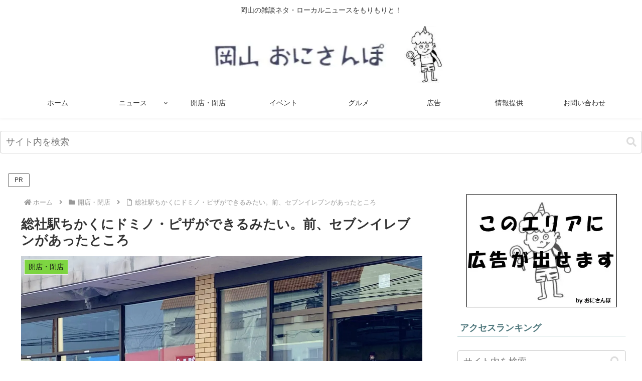

--- FILE ---
content_type: text/html; charset=UTF-8
request_url: https://onisanpo.com/open/22442/
body_size: 68115
content:
<!doctype html>
<html dir="ltr" lang="ja" prefix="og: https://ogp.me/ns#">

<head><meta charset="utf-8"><script>if(navigator.userAgent.match(/MSIE|Internet Explorer/i)||navigator.userAgent.match(/Trident\/7\..*?rv:11/i)){var href=document.location.href;if(!href.match(/[?&]nowprocket/)){if(href.indexOf("?")==-1){if(href.indexOf("#")==-1){document.location.href=href+"?nowprocket=1"}else{document.location.href=href.replace("#","?nowprocket=1#")}}else{if(href.indexOf("#")==-1){document.location.href=href+"&nowprocket=1"}else{document.location.href=href.replace("#","&nowprocket=1#")}}}}</script><script>(()=>{class RocketLazyLoadScripts{constructor(){this.v="2.0.4",this.userEvents=["keydown","keyup","mousedown","mouseup","mousemove","mouseover","mouseout","touchmove","touchstart","touchend","touchcancel","wheel","click","dblclick","input"],this.attributeEvents=["onblur","onclick","oncontextmenu","ondblclick","onfocus","onmousedown","onmouseenter","onmouseleave","onmousemove","onmouseout","onmouseover","onmouseup","onmousewheel","onscroll","onsubmit"]}async t(){this.i(),this.o(),/iP(ad|hone)/.test(navigator.userAgent)&&this.h(),this.u(),this.l(this),this.m(),this.k(this),this.p(this),this._(),await Promise.all([this.R(),this.L()]),this.lastBreath=Date.now(),this.S(this),this.P(),this.D(),this.O(),this.M(),await this.C(this.delayedScripts.normal),await this.C(this.delayedScripts.defer),await this.C(this.delayedScripts.async),await this.T(),await this.F(),await this.j(),await this.A(),window.dispatchEvent(new Event("rocket-allScriptsLoaded")),this.everythingLoaded=!0,this.lastTouchEnd&&await new Promise(t=>setTimeout(t,500-Date.now()+this.lastTouchEnd)),this.I(),this.H(),this.U(),this.W()}i(){this.CSPIssue=sessionStorage.getItem("rocketCSPIssue"),document.addEventListener("securitypolicyviolation",t=>{this.CSPIssue||"script-src-elem"!==t.violatedDirective||"data"!==t.blockedURI||(this.CSPIssue=!0,sessionStorage.setItem("rocketCSPIssue",!0))},{isRocket:!0})}o(){window.addEventListener("pageshow",t=>{this.persisted=t.persisted,this.realWindowLoadedFired=!0},{isRocket:!0}),window.addEventListener("pagehide",()=>{this.onFirstUserAction=null},{isRocket:!0})}h(){let t;function e(e){t=e}window.addEventListener("touchstart",e,{isRocket:!0}),window.addEventListener("touchend",function i(o){o.changedTouches[0]&&t.changedTouches[0]&&Math.abs(o.changedTouches[0].pageX-t.changedTouches[0].pageX)<10&&Math.abs(o.changedTouches[0].pageY-t.changedTouches[0].pageY)<10&&o.timeStamp-t.timeStamp<200&&(window.removeEventListener("touchstart",e,{isRocket:!0}),window.removeEventListener("touchend",i,{isRocket:!0}),"INPUT"===o.target.tagName&&"text"===o.target.type||(o.target.dispatchEvent(new TouchEvent("touchend",{target:o.target,bubbles:!0})),o.target.dispatchEvent(new MouseEvent("mouseover",{target:o.target,bubbles:!0})),o.target.dispatchEvent(new PointerEvent("click",{target:o.target,bubbles:!0,cancelable:!0,detail:1,clientX:o.changedTouches[0].clientX,clientY:o.changedTouches[0].clientY})),event.preventDefault()))},{isRocket:!0})}q(t){this.userActionTriggered||("mousemove"!==t.type||this.firstMousemoveIgnored?"keyup"===t.type||"mouseover"===t.type||"mouseout"===t.type||(this.userActionTriggered=!0,this.onFirstUserAction&&this.onFirstUserAction()):this.firstMousemoveIgnored=!0),"click"===t.type&&t.preventDefault(),t.stopPropagation(),t.stopImmediatePropagation(),"touchstart"===this.lastEvent&&"touchend"===t.type&&(this.lastTouchEnd=Date.now()),"click"===t.type&&(this.lastTouchEnd=0),this.lastEvent=t.type,t.composedPath&&t.composedPath()[0].getRootNode()instanceof ShadowRoot&&(t.rocketTarget=t.composedPath()[0]),this.savedUserEvents.push(t)}u(){this.savedUserEvents=[],this.userEventHandler=this.q.bind(this),this.userEvents.forEach(t=>window.addEventListener(t,this.userEventHandler,{passive:!1,isRocket:!0})),document.addEventListener("visibilitychange",this.userEventHandler,{isRocket:!0})}U(){this.userEvents.forEach(t=>window.removeEventListener(t,this.userEventHandler,{passive:!1,isRocket:!0})),document.removeEventListener("visibilitychange",this.userEventHandler,{isRocket:!0}),this.savedUserEvents.forEach(t=>{(t.rocketTarget||t.target).dispatchEvent(new window[t.constructor.name](t.type,t))})}m(){const t="return false",e=Array.from(this.attributeEvents,t=>"data-rocket-"+t),i="["+this.attributeEvents.join("],[")+"]",o="[data-rocket-"+this.attributeEvents.join("],[data-rocket-")+"]",s=(e,i,o)=>{o&&o!==t&&(e.setAttribute("data-rocket-"+i,o),e["rocket"+i]=new Function("event",o),e.setAttribute(i,t))};new MutationObserver(t=>{for(const n of t)"attributes"===n.type&&(n.attributeName.startsWith("data-rocket-")||this.everythingLoaded?n.attributeName.startsWith("data-rocket-")&&this.everythingLoaded&&this.N(n.target,n.attributeName.substring(12)):s(n.target,n.attributeName,n.target.getAttribute(n.attributeName))),"childList"===n.type&&n.addedNodes.forEach(t=>{if(t.nodeType===Node.ELEMENT_NODE)if(this.everythingLoaded)for(const i of[t,...t.querySelectorAll(o)])for(const t of i.getAttributeNames())e.includes(t)&&this.N(i,t.substring(12));else for(const e of[t,...t.querySelectorAll(i)])for(const t of e.getAttributeNames())this.attributeEvents.includes(t)&&s(e,t,e.getAttribute(t))})}).observe(document,{subtree:!0,childList:!0,attributeFilter:[...this.attributeEvents,...e]})}I(){this.attributeEvents.forEach(t=>{document.querySelectorAll("[data-rocket-"+t+"]").forEach(e=>{this.N(e,t)})})}N(t,e){const i=t.getAttribute("data-rocket-"+e);i&&(t.setAttribute(e,i),t.removeAttribute("data-rocket-"+e))}k(t){Object.defineProperty(HTMLElement.prototype,"onclick",{get(){return this.rocketonclick||null},set(e){this.rocketonclick=e,this.setAttribute(t.everythingLoaded?"onclick":"data-rocket-onclick","this.rocketonclick(event)")}})}S(t){function e(e,i){let o=e[i];e[i]=null,Object.defineProperty(e,i,{get:()=>o,set(s){t.everythingLoaded?o=s:e["rocket"+i]=o=s}})}e(document,"onreadystatechange"),e(window,"onload"),e(window,"onpageshow");try{Object.defineProperty(document,"readyState",{get:()=>t.rocketReadyState,set(e){t.rocketReadyState=e},configurable:!0}),document.readyState="loading"}catch(t){console.log("WPRocket DJE readyState conflict, bypassing")}}l(t){this.originalAddEventListener=EventTarget.prototype.addEventListener,this.originalRemoveEventListener=EventTarget.prototype.removeEventListener,this.savedEventListeners=[],EventTarget.prototype.addEventListener=function(e,i,o){o&&o.isRocket||!t.B(e,this)&&!t.userEvents.includes(e)||t.B(e,this)&&!t.userActionTriggered||e.startsWith("rocket-")||t.everythingLoaded?t.originalAddEventListener.call(this,e,i,o):(t.savedEventListeners.push({target:this,remove:!1,type:e,func:i,options:o}),"mouseenter"!==e&&"mouseleave"!==e||t.originalAddEventListener.call(this,e,t.savedUserEvents.push,o))},EventTarget.prototype.removeEventListener=function(e,i,o){o&&o.isRocket||!t.B(e,this)&&!t.userEvents.includes(e)||t.B(e,this)&&!t.userActionTriggered||e.startsWith("rocket-")||t.everythingLoaded?t.originalRemoveEventListener.call(this,e,i,o):t.savedEventListeners.push({target:this,remove:!0,type:e,func:i,options:o})}}J(t,e){this.savedEventListeners=this.savedEventListeners.filter(i=>{let o=i.type,s=i.target||window;return e!==o||t!==s||(this.B(o,s)&&(i.type="rocket-"+o),this.$(i),!1)})}H(){EventTarget.prototype.addEventListener=this.originalAddEventListener,EventTarget.prototype.removeEventListener=this.originalRemoveEventListener,this.savedEventListeners.forEach(t=>this.$(t))}$(t){t.remove?this.originalRemoveEventListener.call(t.target,t.type,t.func,t.options):this.originalAddEventListener.call(t.target,t.type,t.func,t.options)}p(t){let e;function i(e){return t.everythingLoaded?e:e.split(" ").map(t=>"load"===t||t.startsWith("load.")?"rocket-jquery-load":t).join(" ")}function o(o){function s(e){const s=o.fn[e];o.fn[e]=o.fn.init.prototype[e]=function(){return this[0]===window&&t.userActionTriggered&&("string"==typeof arguments[0]||arguments[0]instanceof String?arguments[0]=i(arguments[0]):"object"==typeof arguments[0]&&Object.keys(arguments[0]).forEach(t=>{const e=arguments[0][t];delete arguments[0][t],arguments[0][i(t)]=e})),s.apply(this,arguments),this}}if(o&&o.fn&&!t.allJQueries.includes(o)){const e={DOMContentLoaded:[],"rocket-DOMContentLoaded":[]};for(const t in e)document.addEventListener(t,()=>{e[t].forEach(t=>t())},{isRocket:!0});o.fn.ready=o.fn.init.prototype.ready=function(i){function s(){parseInt(o.fn.jquery)>2?setTimeout(()=>i.bind(document)(o)):i.bind(document)(o)}return"function"==typeof i&&(t.realDomReadyFired?!t.userActionTriggered||t.fauxDomReadyFired?s():e["rocket-DOMContentLoaded"].push(s):e.DOMContentLoaded.push(s)),o([])},s("on"),s("one"),s("off"),t.allJQueries.push(o)}e=o}t.allJQueries=[],o(window.jQuery),Object.defineProperty(window,"jQuery",{get:()=>e,set(t){o(t)}})}P(){const t=new Map;document.write=document.writeln=function(e){const i=document.currentScript,o=document.createRange(),s=i.parentElement;let n=t.get(i);void 0===n&&(n=i.nextSibling,t.set(i,n));const c=document.createDocumentFragment();o.setStart(c,0),c.appendChild(o.createContextualFragment(e)),s.insertBefore(c,n)}}async R(){return new Promise(t=>{this.userActionTriggered?t():this.onFirstUserAction=t})}async L(){return new Promise(t=>{document.addEventListener("DOMContentLoaded",()=>{this.realDomReadyFired=!0,t()},{isRocket:!0})})}async j(){return this.realWindowLoadedFired?Promise.resolve():new Promise(t=>{window.addEventListener("load",t,{isRocket:!0})})}M(){this.pendingScripts=[];this.scriptsMutationObserver=new MutationObserver(t=>{for(const e of t)e.addedNodes.forEach(t=>{"SCRIPT"!==t.tagName||t.noModule||t.isWPRocket||this.pendingScripts.push({script:t,promise:new Promise(e=>{const i=()=>{const i=this.pendingScripts.findIndex(e=>e.script===t);i>=0&&this.pendingScripts.splice(i,1),e()};t.addEventListener("load",i,{isRocket:!0}),t.addEventListener("error",i,{isRocket:!0}),setTimeout(i,1e3)})})})}),this.scriptsMutationObserver.observe(document,{childList:!0,subtree:!0})}async F(){await this.X(),this.pendingScripts.length?(await this.pendingScripts[0].promise,await this.F()):this.scriptsMutationObserver.disconnect()}D(){this.delayedScripts={normal:[],async:[],defer:[]},document.querySelectorAll("script[type$=rocketlazyloadscript]").forEach(t=>{t.hasAttribute("data-rocket-src")?t.hasAttribute("async")&&!1!==t.async?this.delayedScripts.async.push(t):t.hasAttribute("defer")&&!1!==t.defer||"module"===t.getAttribute("data-rocket-type")?this.delayedScripts.defer.push(t):this.delayedScripts.normal.push(t):this.delayedScripts.normal.push(t)})}async _(){await this.L();let t=[];document.querySelectorAll("script[type$=rocketlazyloadscript][data-rocket-src]").forEach(e=>{let i=e.getAttribute("data-rocket-src");if(i&&!i.startsWith("data:")){i.startsWith("//")&&(i=location.protocol+i);try{const o=new URL(i).origin;o!==location.origin&&t.push({src:o,crossOrigin:e.crossOrigin||"module"===e.getAttribute("data-rocket-type")})}catch(t){}}}),t=[...new Map(t.map(t=>[JSON.stringify(t),t])).values()],this.Y(t,"preconnect")}async G(t){if(await this.K(),!0!==t.noModule||!("noModule"in HTMLScriptElement.prototype))return new Promise(e=>{let i;function o(){(i||t).setAttribute("data-rocket-status","executed"),e()}try{if(navigator.userAgent.includes("Firefox/")||""===navigator.vendor||this.CSPIssue)i=document.createElement("script"),[...t.attributes].forEach(t=>{let e=t.nodeName;"type"!==e&&("data-rocket-type"===e&&(e="type"),"data-rocket-src"===e&&(e="src"),i.setAttribute(e,t.nodeValue))}),t.text&&(i.text=t.text),t.nonce&&(i.nonce=t.nonce),i.hasAttribute("src")?(i.addEventListener("load",o,{isRocket:!0}),i.addEventListener("error",()=>{i.setAttribute("data-rocket-status","failed-network"),e()},{isRocket:!0}),setTimeout(()=>{i.isConnected||e()},1)):(i.text=t.text,o()),i.isWPRocket=!0,t.parentNode.replaceChild(i,t);else{const i=t.getAttribute("data-rocket-type"),s=t.getAttribute("data-rocket-src");i?(t.type=i,t.removeAttribute("data-rocket-type")):t.removeAttribute("type"),t.addEventListener("load",o,{isRocket:!0}),t.addEventListener("error",i=>{this.CSPIssue&&i.target.src.startsWith("data:")?(console.log("WPRocket: CSP fallback activated"),t.removeAttribute("src"),this.G(t).then(e)):(t.setAttribute("data-rocket-status","failed-network"),e())},{isRocket:!0}),s?(t.fetchPriority="high",t.removeAttribute("data-rocket-src"),t.src=s):t.src="data:text/javascript;base64,"+window.btoa(unescape(encodeURIComponent(t.text)))}}catch(i){t.setAttribute("data-rocket-status","failed-transform"),e()}});t.setAttribute("data-rocket-status","skipped")}async C(t){const e=t.shift();return e?(e.isConnected&&await this.G(e),this.C(t)):Promise.resolve()}O(){this.Y([...this.delayedScripts.normal,...this.delayedScripts.defer,...this.delayedScripts.async],"preload")}Y(t,e){this.trash=this.trash||[];let i=!0;var o=document.createDocumentFragment();t.forEach(t=>{const s=t.getAttribute&&t.getAttribute("data-rocket-src")||t.src;if(s&&!s.startsWith("data:")){const n=document.createElement("link");n.href=s,n.rel=e,"preconnect"!==e&&(n.as="script",n.fetchPriority=i?"high":"low"),t.getAttribute&&"module"===t.getAttribute("data-rocket-type")&&(n.crossOrigin=!0),t.crossOrigin&&(n.crossOrigin=t.crossOrigin),t.integrity&&(n.integrity=t.integrity),t.nonce&&(n.nonce=t.nonce),o.appendChild(n),this.trash.push(n),i=!1}}),document.head.appendChild(o)}W(){this.trash.forEach(t=>t.remove())}async T(){try{document.readyState="interactive"}catch(t){}this.fauxDomReadyFired=!0;try{await this.K(),this.J(document,"readystatechange"),document.dispatchEvent(new Event("rocket-readystatechange")),await this.K(),document.rocketonreadystatechange&&document.rocketonreadystatechange(),await this.K(),this.J(document,"DOMContentLoaded"),document.dispatchEvent(new Event("rocket-DOMContentLoaded")),await this.K(),this.J(window,"DOMContentLoaded"),window.dispatchEvent(new Event("rocket-DOMContentLoaded"))}catch(t){console.error(t)}}async A(){try{document.readyState="complete"}catch(t){}try{await this.K(),this.J(document,"readystatechange"),document.dispatchEvent(new Event("rocket-readystatechange")),await this.K(),document.rocketonreadystatechange&&document.rocketonreadystatechange(),await this.K(),this.J(window,"load"),window.dispatchEvent(new Event("rocket-load")),await this.K(),window.rocketonload&&window.rocketonload(),await this.K(),this.allJQueries.forEach(t=>t(window).trigger("rocket-jquery-load")),await this.K(),this.J(window,"pageshow");const t=new Event("rocket-pageshow");t.persisted=this.persisted,window.dispatchEvent(t),await this.K(),window.rocketonpageshow&&window.rocketonpageshow({persisted:this.persisted})}catch(t){console.error(t)}}async K(){Date.now()-this.lastBreath>45&&(await this.X(),this.lastBreath=Date.now())}async X(){return document.hidden?new Promise(t=>setTimeout(t)):new Promise(t=>requestAnimationFrame(t))}B(t,e){return e===document&&"readystatechange"===t||(e===document&&"DOMContentLoaded"===t||(e===window&&"DOMContentLoaded"===t||(e===window&&"load"===t||e===window&&"pageshow"===t)))}static run(){(new RocketLazyLoadScripts).t()}}RocketLazyLoadScripts.run()})();</script>

<meta name="viewport" content="width=device-width, initial-scale=1.0, viewport-fit=cover">
<meta name="referrer" content="no-referrer-when-downgrade">
<meta name="format-detection" content="telephone=no">



  
      <!-- Google Tag Manager -->
    <script type="rocketlazyloadscript">(function(w,d,s,l,i){w[l]=w[l]||[];w[l].push({'gtm.start':
    new Date().getTime(),event:'gtm.js'});var f=d.getElementsByTagName(s)[0],
    j=d.createElement(s),dl=l!='dataLayer'?'&l='+l:'';j.async=true;j.src=
    'https://www.googletagmanager.com/gtm.js?id='+i+dl;f.parentNode.insertBefore(j,f);
    })(window,document,'script','dataLayer','GTM-5BWHKR9');</script>
    <!-- End Google Tag Manager -->
  

  <!-- Other Analytics -->
<script type="rocketlazyloadscript" data-ad-client="ca-pub-2228123436603253" async data-rocket-src="https://pagead2.googlesyndication.com/pagead/js/adsbygoogle.js"></script>

<meta name="p:domain_verify" content="ca1f6d834570cec9c883bc15239c92d0"/>
<!-- /Other Analytics -->
<!-- preconnect dns-prefetch -->
<link rel="preconnect dns-prefetch" href="//www.googletagmanager.com">
<link rel="preconnect dns-prefetch" href="//www.google-analytics.com">
<link rel="preconnect dns-prefetch" href="//ajax.googleapis.com">
<link rel="preconnect dns-prefetch" href="//cdnjs.cloudflare.com">
<link rel="preconnect dns-prefetch" href="//pagead2.googlesyndication.com">
<link rel="preconnect dns-prefetch" href="//googleads.g.doubleclick.net">
<link rel="preconnect dns-prefetch" href="//tpc.googlesyndication.com">
<link rel="preconnect dns-prefetch" href="//ad.doubleclick.net">
<link rel="preconnect dns-prefetch" href="//www.gstatic.com">
<link rel="preconnect dns-prefetch" href="//cse.google.com">
<link rel="preconnect dns-prefetch" href="//fonts.gstatic.com">
<link rel="preconnect dns-prefetch" href="//fonts.googleapis.com">
<link rel="preconnect dns-prefetch" href="//cms.quantserve.com">
<link rel="preconnect dns-prefetch" href="//secure.gravatar.com">
<link rel="preconnect dns-prefetch" href="//cdn.syndication.twimg.com">
<link rel="preconnect dns-prefetch" href="//cdn.jsdelivr.net">
<link rel="preconnect dns-prefetch" href="//images-fe.ssl-images-amazon.com">
<link rel="preconnect dns-prefetch" href="//completion.amazon.com">
<link rel="preconnect dns-prefetch" href="//m.media-amazon.com">
<link rel="preconnect dns-prefetch" href="//i.moshimo.com">
<link rel="preconnect dns-prefetch" href="//aml.valuecommerce.com">
<link rel="preconnect dns-prefetch" href="//dalc.valuecommerce.com">
<link rel="preconnect dns-prefetch" href="//dalb.valuecommerce.com">

<!-- Preload -->
<link rel="preload" as="font" type="font/woff" href="https://onisanpo.com/wp-content/themes/cocoon-master/webfonts/icomoon/fonts/icomoon.woff?v=2.7.0.2" crossorigin="anonymous">
<link rel="preload" as="font" type="font/woff2" href="https://onisanpo.com/wp-content/themes/cocoon-master/webfonts/fontawesome5/webfonts/fa-brands-400.woff2" crossorigin="anonymous">
<link rel="preload" as="font" type="font/woff2" href="https://onisanpo.com/wp-content/themes/cocoon-master/webfonts/fontawesome5/webfonts/fa-regular-400.woff2" crossorigin="anonymous">
<link rel="preload" as="font" type="font/woff2" href="https://onisanpo.com/wp-content/themes/cocoon-master/webfonts/fontawesome5/webfonts/fa-solid-900.woff2" crossorigin="anonymous">
<title>総社駅ちかくにドミノ・ピザができるみたい。前、セブンイレブンがあったところ</title>
<link data-rocket-prefetch href="https://assets.pinterest.com" rel="dns-prefetch">
<link data-rocket-prefetch href="https://l.logly.co.jp" rel="dns-prefetch">
<link data-rocket-prefetch href="https://pagead2.googlesyndication.com" rel="dns-prefetch">
<link data-rocket-prefetch href="https://c.amazon-adsystem.com" rel="dns-prefetch">
<link data-rocket-prefetch href="https://www.googletagmanager.com" rel="dns-prefetch">
<link data-rocket-prefetch href="https://www.google-analytics.com" rel="dns-prefetch">
<link data-rocket-prefetch href="https://ajax.googleapis.com" rel="dns-prefetch">
<link data-rocket-prefetch href="https://cdnjs.cloudflare.com" rel="dns-prefetch">
<link data-rocket-prefetch href="https://googleads.g.doubleclick.net" rel="dns-prefetch">
<link data-rocket-prefetch href="https://tpc.googlesyndication.com" rel="dns-prefetch">
<link data-rocket-prefetch href="https://ad.doubleclick.net" rel="dns-prefetch">
<link data-rocket-prefetch href="https://www.gstatic.com" rel="dns-prefetch">
<link data-rocket-prefetch href="https://cse.google.com" rel="dns-prefetch">
<link data-rocket-prefetch href="https://fonts.gstatic.com" rel="dns-prefetch">
<link data-rocket-prefetch href="https://fonts.googleapis.com" rel="dns-prefetch">
<link data-rocket-prefetch href="https://cms.quantserve.com" rel="dns-prefetch">
<link data-rocket-prefetch href="https://secure.gravatar.com" rel="dns-prefetch">
<link data-rocket-prefetch href="https://cdn.syndication.twimg.com" rel="dns-prefetch">
<link data-rocket-prefetch href="https://cdn.jsdelivr.net" rel="dns-prefetch">
<link data-rocket-prefetch href="https://images-fe.ssl-images-amazon.com" rel="dns-prefetch">
<link data-rocket-prefetch href="https://completion.amazon.com" rel="dns-prefetch">
<link data-rocket-prefetch href="https://m.media-amazon.com" rel="dns-prefetch">
<link data-rocket-prefetch href="https://i.moshimo.com" rel="dns-prefetch">
<link data-rocket-prefetch href="https://aml.valuecommerce.com" rel="dns-prefetch">
<link data-rocket-prefetch href="https://dalc.valuecommerce.com" rel="dns-prefetch">
<link data-rocket-prefetch href="https://dalb.valuecommerce.com" rel="dns-prefetch">
<link data-rocket-prefetch href="https://flux-cdn.com" rel="dns-prefetch">
<link data-rocket-prefetch href="https://securepubads.g.doubleclick.net" rel="dns-prefetch">
<link data-rocket-prefetch href="https://www.google.com" rel="dns-prefetch">
<link data-rocket-prefetch href="https://j.microad.net" rel="dns-prefetch">
<link data-rocket-prefetch href="https://cdn.microad.jp" rel="dns-prefetch">
<style id="wpr-usedcss">:where(.wp-block-button__link){border-radius:9999px;box-shadow:none;padding:calc(.667em + 2px) calc(1.333em + 2px);text-decoration:none}:root :where(.wp-block-button .wp-block-button__link.is-style-outline),:root :where(.wp-block-button.is-style-outline>.wp-block-button__link){border:2px solid;padding:.667em 1.333em}:root :where(.wp-block-button .wp-block-button__link.is-style-outline:not(.has-text-color)),:root :where(.wp-block-button.is-style-outline>.wp-block-button__link:not(.has-text-color)){color:currentColor}:root :where(.wp-block-button .wp-block-button__link.is-style-outline:not(.has-background)),:root :where(.wp-block-button.is-style-outline>.wp-block-button__link:not(.has-background)){background-color:initial;background-image:none}:where(.wp-block-calendar table:not(.has-background) th){background:#ddd}:where(.wp-block-columns){margin-bottom:1.75em}:where(.wp-block-columns.has-background){padding:1.25em 2.375em}:where(.wp-block-post-comments input[type=submit]){border:none}:where(.wp-block-cover-image:not(.has-text-color)),:where(.wp-block-cover:not(.has-text-color)){color:#fff}:where(.wp-block-cover-image.is-light:not(.has-text-color)),:where(.wp-block-cover.is-light:not(.has-text-color)){color:#000}:root :where(.wp-block-cover h1:not(.has-text-color)),:root :where(.wp-block-cover h2:not(.has-text-color)),:root :where(.wp-block-cover h3:not(.has-text-color)),:root :where(.wp-block-cover h4:not(.has-text-color)),:root :where(.wp-block-cover h5:not(.has-text-color)),:root :where(.wp-block-cover h6:not(.has-text-color)),:root :where(.wp-block-cover p:not(.has-text-color)){color:inherit}:where(.wp-block-file){margin-bottom:1.5em}:where(.wp-block-file__button){border-radius:2em;display:inline-block;padding:.5em 1em}:where(.wp-block-file__button):where(a):active,:where(.wp-block-file__button):where(a):focus,:where(.wp-block-file__button):where(a):hover,:where(.wp-block-file__button):where(a):visited{box-shadow:none;color:#fff;opacity:.85;text-decoration:none}:where(.wp-block-form-input__input){font-size:1em;margin-bottom:.5em;padding:0 .5em}:where(.wp-block-form-input__input)[type=date],:where(.wp-block-form-input__input)[type=datetime-local],:where(.wp-block-form-input__input)[type=datetime],:where(.wp-block-form-input__input)[type=email],:where(.wp-block-form-input__input)[type=month],:where(.wp-block-form-input__input)[type=number],:where(.wp-block-form-input__input)[type=password],:where(.wp-block-form-input__input)[type=search],:where(.wp-block-form-input__input)[type=tel],:where(.wp-block-form-input__input)[type=text],:where(.wp-block-form-input__input)[type=time],:where(.wp-block-form-input__input)[type=url],:where(.wp-block-form-input__input)[type=week]{border-style:solid;border-width:1px;line-height:2;min-height:2em}:where(.wp-block-group.wp-block-group-is-layout-constrained){position:relative}:root :where(.wp-block-image.is-style-rounded img,.wp-block-image .is-style-rounded img){border-radius:9999px}:where(.wp-block-latest-comments:not([style*=line-height] .wp-block-latest-comments__comment)){line-height:1.1}:where(.wp-block-latest-comments:not([style*=line-height] .wp-block-latest-comments__comment-excerpt p)){line-height:1.8}:root :where(.wp-block-latest-posts.is-grid){padding:0}:root :where(.wp-block-latest-posts.wp-block-latest-posts__list){padding-left:0}ul{box-sizing:border-box}:root :where(.wp-block-list.has-background){padding:1.25em 2.375em}:where(.wp-block-navigation.has-background .wp-block-navigation-item a:not(.wp-element-button)),:where(.wp-block-navigation.has-background .wp-block-navigation-submenu a:not(.wp-element-button)){padding:.5em 1em}:where(.wp-block-navigation .wp-block-navigation__submenu-container .wp-block-navigation-item a:not(.wp-element-button)),:where(.wp-block-navigation .wp-block-navigation__submenu-container .wp-block-navigation-submenu a:not(.wp-element-button)),:where(.wp-block-navigation .wp-block-navigation__submenu-container .wp-block-navigation-submenu button.wp-block-navigation-item__content),:where(.wp-block-navigation .wp-block-navigation__submenu-container .wp-block-pages-list__item button.wp-block-navigation-item__content){padding:.5em 1em}:root :where(p.has-background){padding:1.25em 2.375em}:where(p.has-text-color:not(.has-link-color)) a{color:inherit}:where(.wp-block-post-comments-form input:not([type=submit])),:where(.wp-block-post-comments-form textarea){border:1px solid #949494;font-family:inherit;font-size:1em}:where(.wp-block-post-comments-form input:where(:not([type=submit]):not([type=checkbox]))),:where(.wp-block-post-comments-form textarea){padding:calc(.667em + 2px)}:where(.wp-block-post-excerpt){box-sizing:border-box;margin-bottom:var(--wp--style--block-gap);margin-top:var(--wp--style--block-gap)}:where(.wp-block-preformatted.has-background){padding:1.25em 2.375em}:where(.wp-block-search__button){border:1px solid #ccc;padding:6px 10px}:where(.wp-block-search__input){appearance:none;border:1px solid #949494;flex-grow:1;font-family:inherit;font-size:inherit;font-style:inherit;font-weight:inherit;letter-spacing:inherit;line-height:inherit;margin-left:0;margin-right:0;min-width:3rem;padding:8px;text-decoration:unset!important;text-transform:inherit}:where(.wp-block-search__button-inside .wp-block-search__inside-wrapper){background-color:#fff;border:1px solid #949494;box-sizing:border-box;padding:4px}:where(.wp-block-search__button-inside .wp-block-search__inside-wrapper) .wp-block-search__input{border:none;border-radius:0;padding:0 4px}:where(.wp-block-search__button-inside .wp-block-search__inside-wrapper) .wp-block-search__input:focus{outline:0}:where(.wp-block-search__button-inside .wp-block-search__inside-wrapper) :where(.wp-block-search__button){padding:4px 8px}:root :where(.wp-block-separator.is-style-dots){height:auto;line-height:1;text-align:center}:root :where(.wp-block-separator.is-style-dots):before{color:currentColor;content:"···";font-family:serif;font-size:1.5em;letter-spacing:2em;padding-left:2em}:root :where(.wp-block-site-logo.is-style-rounded){border-radius:9999px}:where(.wp-block-social-links:not(.is-style-logos-only)) .wp-social-link{background-color:#f0f0f0;color:#444}:where(.wp-block-social-links:not(.is-style-logos-only)) .wp-social-link-amazon{background-color:#f90;color:#fff}:where(.wp-block-social-links:not(.is-style-logos-only)) .wp-social-link-bandcamp{background-color:#1ea0c3;color:#fff}:where(.wp-block-social-links:not(.is-style-logos-only)) .wp-social-link-behance{background-color:#0757fe;color:#fff}:where(.wp-block-social-links:not(.is-style-logos-only)) .wp-social-link-bluesky{background-color:#0a7aff;color:#fff}:where(.wp-block-social-links:not(.is-style-logos-only)) .wp-social-link-codepen{background-color:#1e1f26;color:#fff}:where(.wp-block-social-links:not(.is-style-logos-only)) .wp-social-link-deviantart{background-color:#02e49b;color:#fff}:where(.wp-block-social-links:not(.is-style-logos-only)) .wp-social-link-discord{background-color:#5865f2;color:#fff}:where(.wp-block-social-links:not(.is-style-logos-only)) .wp-social-link-dribbble{background-color:#e94c89;color:#fff}:where(.wp-block-social-links:not(.is-style-logos-only)) .wp-social-link-dropbox{background-color:#4280ff;color:#fff}:where(.wp-block-social-links:not(.is-style-logos-only)) .wp-social-link-etsy{background-color:#f45800;color:#fff}:where(.wp-block-social-links:not(.is-style-logos-only)) .wp-social-link-facebook{background-color:#0866ff;color:#fff}:where(.wp-block-social-links:not(.is-style-logos-only)) .wp-social-link-fivehundredpx{background-color:#000;color:#fff}:where(.wp-block-social-links:not(.is-style-logos-only)) .wp-social-link-flickr{background-color:#0461dd;color:#fff}:where(.wp-block-social-links:not(.is-style-logos-only)) .wp-social-link-foursquare{background-color:#e65678;color:#fff}:where(.wp-block-social-links:not(.is-style-logos-only)) .wp-social-link-github{background-color:#24292d;color:#fff}:where(.wp-block-social-links:not(.is-style-logos-only)) .wp-social-link-goodreads{background-color:#eceadd;color:#382110}:where(.wp-block-social-links:not(.is-style-logos-only)) .wp-social-link-google{background-color:#ea4434;color:#fff}:where(.wp-block-social-links:not(.is-style-logos-only)) .wp-social-link-gravatar{background-color:#1d4fc4;color:#fff}:where(.wp-block-social-links:not(.is-style-logos-only)) .wp-social-link-instagram{background-color:#f00075;color:#fff}:where(.wp-block-social-links:not(.is-style-logos-only)) .wp-social-link-lastfm{background-color:#e21b24;color:#fff}:where(.wp-block-social-links:not(.is-style-logos-only)) .wp-social-link-linkedin{background-color:#0d66c2;color:#fff}:where(.wp-block-social-links:not(.is-style-logos-only)) .wp-social-link-mastodon{background-color:#3288d4;color:#fff}:where(.wp-block-social-links:not(.is-style-logos-only)) .wp-social-link-medium{background-color:#000;color:#fff}:where(.wp-block-social-links:not(.is-style-logos-only)) .wp-social-link-meetup{background-color:#f6405f;color:#fff}:where(.wp-block-social-links:not(.is-style-logos-only)) .wp-social-link-patreon{background-color:#000;color:#fff}:where(.wp-block-social-links:not(.is-style-logos-only)) .wp-social-link-pinterest{background-color:#e60122;color:#fff}:where(.wp-block-social-links:not(.is-style-logos-only)) .wp-social-link-pocket{background-color:#ef4155;color:#fff}:where(.wp-block-social-links:not(.is-style-logos-only)) .wp-social-link-reddit{background-color:#ff4500;color:#fff}:where(.wp-block-social-links:not(.is-style-logos-only)) .wp-social-link-skype{background-color:#0478d7;color:#fff}:where(.wp-block-social-links:not(.is-style-logos-only)) .wp-social-link-snapchat{background-color:#fefc00;color:#fff;stroke:#000}:where(.wp-block-social-links:not(.is-style-logos-only)) .wp-social-link-soundcloud{background-color:#ff5600;color:#fff}:where(.wp-block-social-links:not(.is-style-logos-only)) .wp-social-link-spotify{background-color:#1bd760;color:#fff}:where(.wp-block-social-links:not(.is-style-logos-only)) .wp-social-link-telegram{background-color:#2aabee;color:#fff}:where(.wp-block-social-links:not(.is-style-logos-only)) .wp-social-link-threads{background-color:#000;color:#fff}:where(.wp-block-social-links:not(.is-style-logos-only)) .wp-social-link-tiktok{background-color:#000;color:#fff}:where(.wp-block-social-links:not(.is-style-logos-only)) .wp-social-link-tumblr{background-color:#011835;color:#fff}:where(.wp-block-social-links:not(.is-style-logos-only)) .wp-social-link-twitch{background-color:#6440a4;color:#fff}:where(.wp-block-social-links:not(.is-style-logos-only)) .wp-social-link-twitter{background-color:#1da1f2;color:#fff}:where(.wp-block-social-links:not(.is-style-logos-only)) .wp-social-link-vimeo{background-color:#1eb7ea;color:#fff}:where(.wp-block-social-links:not(.is-style-logos-only)) .wp-social-link-vk{background-color:#4680c2;color:#fff}:where(.wp-block-social-links:not(.is-style-logos-only)) .wp-social-link-wordpress{background-color:#3499cd;color:#fff}:where(.wp-block-social-links:not(.is-style-logos-only)) .wp-social-link-whatsapp{background-color:#25d366;color:#fff}:where(.wp-block-social-links:not(.is-style-logos-only)) .wp-social-link-x{background-color:#000;color:#fff}:where(.wp-block-social-links:not(.is-style-logos-only)) .wp-social-link-yelp{background-color:#d32422;color:#fff}:where(.wp-block-social-links:not(.is-style-logos-only)) .wp-social-link-youtube{background-color:red;color:#fff}:where(.wp-block-social-links.is-style-logos-only) .wp-social-link{background:0 0}:where(.wp-block-social-links.is-style-logos-only) .wp-social-link svg{height:1.25em;width:1.25em}:where(.wp-block-social-links.is-style-logos-only) .wp-social-link-amazon{color:#f90}:where(.wp-block-social-links.is-style-logos-only) .wp-social-link-bandcamp{color:#1ea0c3}:where(.wp-block-social-links.is-style-logos-only) .wp-social-link-behance{color:#0757fe}:where(.wp-block-social-links.is-style-logos-only) .wp-social-link-bluesky{color:#0a7aff}:where(.wp-block-social-links.is-style-logos-only) .wp-social-link-codepen{color:#1e1f26}:where(.wp-block-social-links.is-style-logos-only) .wp-social-link-deviantart{color:#02e49b}:where(.wp-block-social-links.is-style-logos-only) .wp-social-link-discord{color:#5865f2}:where(.wp-block-social-links.is-style-logos-only) .wp-social-link-dribbble{color:#e94c89}:where(.wp-block-social-links.is-style-logos-only) .wp-social-link-dropbox{color:#4280ff}:where(.wp-block-social-links.is-style-logos-only) .wp-social-link-etsy{color:#f45800}:where(.wp-block-social-links.is-style-logos-only) .wp-social-link-facebook{color:#0866ff}:where(.wp-block-social-links.is-style-logos-only) .wp-social-link-fivehundredpx{color:#000}:where(.wp-block-social-links.is-style-logos-only) .wp-social-link-flickr{color:#0461dd}:where(.wp-block-social-links.is-style-logos-only) .wp-social-link-foursquare{color:#e65678}:where(.wp-block-social-links.is-style-logos-only) .wp-social-link-github{color:#24292d}:where(.wp-block-social-links.is-style-logos-only) .wp-social-link-goodreads{color:#382110}:where(.wp-block-social-links.is-style-logos-only) .wp-social-link-google{color:#ea4434}:where(.wp-block-social-links.is-style-logos-only) .wp-social-link-gravatar{color:#1d4fc4}:where(.wp-block-social-links.is-style-logos-only) .wp-social-link-instagram{color:#f00075}:where(.wp-block-social-links.is-style-logos-only) .wp-social-link-lastfm{color:#e21b24}:where(.wp-block-social-links.is-style-logos-only) .wp-social-link-linkedin{color:#0d66c2}:where(.wp-block-social-links.is-style-logos-only) .wp-social-link-mastodon{color:#3288d4}:where(.wp-block-social-links.is-style-logos-only) .wp-social-link-medium{color:#000}:where(.wp-block-social-links.is-style-logos-only) .wp-social-link-meetup{color:#f6405f}:where(.wp-block-social-links.is-style-logos-only) .wp-social-link-patreon{color:#000}:where(.wp-block-social-links.is-style-logos-only) .wp-social-link-pinterest{color:#e60122}:where(.wp-block-social-links.is-style-logos-only) .wp-social-link-pocket{color:#ef4155}:where(.wp-block-social-links.is-style-logos-only) .wp-social-link-reddit{color:#ff4500}:where(.wp-block-social-links.is-style-logos-only) .wp-social-link-skype{color:#0478d7}:where(.wp-block-social-links.is-style-logos-only) .wp-social-link-snapchat{color:#fff;stroke:#000}:where(.wp-block-social-links.is-style-logos-only) .wp-social-link-soundcloud{color:#ff5600}:where(.wp-block-social-links.is-style-logos-only) .wp-social-link-spotify{color:#1bd760}:where(.wp-block-social-links.is-style-logos-only) .wp-social-link-telegram{color:#2aabee}:where(.wp-block-social-links.is-style-logos-only) .wp-social-link-threads{color:#000}:where(.wp-block-social-links.is-style-logos-only) .wp-social-link-tiktok{color:#000}:where(.wp-block-social-links.is-style-logos-only) .wp-social-link-tumblr{color:#011835}:where(.wp-block-social-links.is-style-logos-only) .wp-social-link-twitch{color:#6440a4}:where(.wp-block-social-links.is-style-logos-only) .wp-social-link-twitter{color:#1da1f2}:where(.wp-block-social-links.is-style-logos-only) .wp-social-link-vimeo{color:#1eb7ea}:where(.wp-block-social-links.is-style-logos-only) .wp-social-link-vk{color:#4680c2}:where(.wp-block-social-links.is-style-logos-only) .wp-social-link-whatsapp{color:#25d366}:where(.wp-block-social-links.is-style-logos-only) .wp-social-link-wordpress{color:#3499cd}:where(.wp-block-social-links.is-style-logos-only) .wp-social-link-x{color:#000}:where(.wp-block-social-links.is-style-logos-only) .wp-social-link-yelp{color:#d32422}:where(.wp-block-social-links.is-style-logos-only) .wp-social-link-youtube{color:red}:root :where(.wp-block-social-links .wp-social-link a){padding:.25em}:root :where(.wp-block-social-links.is-style-logos-only .wp-social-link a){padding:0}:root :where(.wp-block-social-links.is-style-pill-shape .wp-social-link a){padding-left:.6666666667em;padding-right:.6666666667em}:root :where(.wp-block-tag-cloud.is-style-outline){display:flex;flex-wrap:wrap;gap:1ch}:root :where(.wp-block-tag-cloud.is-style-outline a){border:1px solid;font-size:unset!important;margin-right:0;padding:1ch 2ch;text-decoration:none!important}:root :where(.wp-block-table-of-contents){box-sizing:border-box}:where(.wp-block-term-description){box-sizing:border-box;margin-bottom:var(--wp--style--block-gap);margin-top:var(--wp--style--block-gap)}:where(pre.wp-block-verse){font-family:inherit}.entry-content{counter-reset:footnotes}:root{--wp-block-synced-color:#7a00df;--wp-block-synced-color--rgb:122,0,223;--wp-bound-block-color:var(--wp-block-synced-color);--wp-editor-canvas-background:#ddd;--wp-admin-theme-color:#007cba;--wp-admin-theme-color--rgb:0,124,186;--wp-admin-theme-color-darker-10:#006ba1;--wp-admin-theme-color-darker-10--rgb:0,107,160.5;--wp-admin-theme-color-darker-20:#005a87;--wp-admin-theme-color-darker-20--rgb:0,90,135;--wp-admin-border-width-focus:2px}@media (min-resolution:192dpi){:root{--wp-admin-border-width-focus:1.5px}}:root{--wp--preset--font-size--normal:16px;--wp--preset--font-size--huge:42px}.aligncenter{clear:both}html :where(.has-border-color){border-style:solid}html :where([style*=border-top-color]){border-top-style:solid}html :where([style*=border-right-color]){border-right-style:solid}html :where([style*=border-bottom-color]){border-bottom-style:solid}html :where([style*=border-left-color]){border-left-style:solid}html :where([style*=border-width]){border-style:solid}html :where([style*=border-top-width]){border-top-style:solid}html :where([style*=border-right-width]){border-right-style:solid}html :where([style*=border-bottom-width]){border-bottom-style:solid}html :where([style*=border-left-width]){border-left-style:solid}html :where(img[class*=wp-image-]){height:auto;max-width:100%}:where(figure){margin:0 0 1em}html :where(.is-position-sticky){--wp-admin--admin-bar--position-offset:var(--wp-admin--admin-bar--height,0px)}@media screen and (max-width:600px){html :where(.is-position-sticky){--wp-admin--admin-bar--position-offset:0px}}:root{--wp--preset--aspect-ratio--square:1;--wp--preset--aspect-ratio--4-3:4/3;--wp--preset--aspect-ratio--3-4:3/4;--wp--preset--aspect-ratio--3-2:3/2;--wp--preset--aspect-ratio--2-3:2/3;--wp--preset--aspect-ratio--16-9:16/9;--wp--preset--aspect-ratio--9-16:9/16;--wp--preset--color--black:#000000;--wp--preset--color--cyan-bluish-gray:#abb8c3;--wp--preset--color--white:#ffffff;--wp--preset--color--pale-pink:#f78da7;--wp--preset--color--vivid-red:#cf2e2e;--wp--preset--color--luminous-vivid-orange:#ff6900;--wp--preset--color--luminous-vivid-amber:#fcb900;--wp--preset--color--light-green-cyan:#7bdcb5;--wp--preset--color--vivid-green-cyan:#00d084;--wp--preset--color--pale-cyan-blue:#8ed1fc;--wp--preset--color--vivid-cyan-blue:#0693e3;--wp--preset--color--vivid-purple:#9b51e0;--wp--preset--color--key-color:#19448e;--wp--preset--color--red:#e60033;--wp--preset--color--pink:#e95295;--wp--preset--color--purple:#884898;--wp--preset--color--deep:#55295b;--wp--preset--color--indigo:#1e50a2;--wp--preset--color--blue:#0095d9;--wp--preset--color--light-blue:#2ca9e1;--wp--preset--color--cyan:#00a3af;--wp--preset--color--teal:#007b43;--wp--preset--color--green:#3eb370;--wp--preset--color--light-green:#8bc34a;--wp--preset--color--lime:#c3d825;--wp--preset--color--yellow:#ffd900;--wp--preset--color--amber:#ffc107;--wp--preset--color--orange:#f39800;--wp--preset--color--deep-orange:#ea5506;--wp--preset--color--brown:#954e2a;--wp--preset--color--light-grey:#dddddd;--wp--preset--color--grey:#949495;--wp--preset--color--dark-grey:#666666;--wp--preset--color--cocoon-black:#333333;--wp--preset--color--cocoon-white:#ffffff;--wp--preset--color--watery-blue:#f3fafe;--wp--preset--color--watery-yellow:#fff7cc;--wp--preset--color--watery-red:#fdf2f2;--wp--preset--color--watery-green:#ebf8f4;--wp--preset--color--ex-a:#ffffff;--wp--preset--color--ex-b:#ffffff;--wp--preset--color--ex-c:#ffffff;--wp--preset--color--ex-d:#ffffff;--wp--preset--color--ex-e:#ffffff;--wp--preset--color--ex-f:#ffffff;--wp--preset--gradient--vivid-cyan-blue-to-vivid-purple:linear-gradient(135deg,rgb(6, 147, 227) 0%,rgb(155, 81, 224) 100%);--wp--preset--gradient--light-green-cyan-to-vivid-green-cyan:linear-gradient(135deg,rgb(122, 220, 180) 0%,rgb(0, 208, 130) 100%);--wp--preset--gradient--luminous-vivid-amber-to-luminous-vivid-orange:linear-gradient(135deg,rgb(252, 185, 0) 0%,rgb(255, 105, 0) 100%);--wp--preset--gradient--luminous-vivid-orange-to-vivid-red:linear-gradient(135deg,rgb(255, 105, 0) 0%,rgb(207, 46, 46) 100%);--wp--preset--gradient--very-light-gray-to-cyan-bluish-gray:linear-gradient(135deg,rgb(238, 238, 238) 0%,rgb(169, 184, 195) 100%);--wp--preset--gradient--cool-to-warm-spectrum:linear-gradient(135deg,rgb(74, 234, 220) 0%,rgb(151, 120, 209) 20%,rgb(207, 42, 186) 40%,rgb(238, 44, 130) 60%,rgb(251, 105, 98) 80%,rgb(254, 248, 76) 100%);--wp--preset--gradient--blush-light-purple:linear-gradient(135deg,rgb(255, 206, 236) 0%,rgb(152, 150, 240) 100%);--wp--preset--gradient--blush-bordeaux:linear-gradient(135deg,rgb(254, 205, 165) 0%,rgb(254, 45, 45) 50%,rgb(107, 0, 62) 100%);--wp--preset--gradient--luminous-dusk:linear-gradient(135deg,rgb(255, 203, 112) 0%,rgb(199, 81, 192) 50%,rgb(65, 88, 208) 100%);--wp--preset--gradient--pale-ocean:linear-gradient(135deg,rgb(255, 245, 203) 0%,rgb(182, 227, 212) 50%,rgb(51, 167, 181) 100%);--wp--preset--gradient--electric-grass:linear-gradient(135deg,rgb(202, 248, 128) 0%,rgb(113, 206, 126) 100%);--wp--preset--gradient--midnight:linear-gradient(135deg,rgb(2, 3, 129) 0%,rgb(40, 116, 252) 100%);--wp--preset--font-size--small:13px;--wp--preset--font-size--medium:20px;--wp--preset--font-size--large:36px;--wp--preset--font-size--x-large:42px;--wp--preset--spacing--20:0.44rem;--wp--preset--spacing--30:0.67rem;--wp--preset--spacing--40:1rem;--wp--preset--spacing--50:1.5rem;--wp--preset--spacing--60:2.25rem;--wp--preset--spacing--70:3.38rem;--wp--preset--spacing--80:5.06rem;--wp--preset--shadow--natural:6px 6px 9px rgba(0, 0, 0, .2);--wp--preset--shadow--deep:12px 12px 50px rgba(0, 0, 0, .4);--wp--preset--shadow--sharp:6px 6px 0px rgba(0, 0, 0, .2);--wp--preset--shadow--outlined:6px 6px 0px -3px rgb(255, 255, 255),6px 6px rgb(0, 0, 0);--wp--preset--shadow--crisp:6px 6px 0px rgb(0, 0, 0)}:root{--wp--style--global--content-size:840px;--wp--style--global--wide-size:1200px}:where(body){margin:0}:where(.wp-site-blocks)>*{margin-block-start:24px;margin-block-end:0}:where(.wp-site-blocks)>:first-child{margin-block-start:0}:where(.wp-site-blocks)>:last-child{margin-block-end:0}:root{--wp--style--block-gap:24px}:root :where(.is-layout-flow)>:first-child{margin-block-start:0}:root :where(.is-layout-flow)>:last-child{margin-block-end:0}:root :where(.is-layout-flow)>*{margin-block-start:24px;margin-block-end:0}:root :where(.is-layout-constrained)>:first-child{margin-block-start:0}:root :where(.is-layout-constrained)>:last-child{margin-block-end:0}:root :where(.is-layout-constrained)>*{margin-block-start:24px;margin-block-end:0}:root :where(.is-layout-flex){gap:24px}:root :where(.is-layout-grid){gap:24px}body{padding-top:0;padding-right:0;padding-bottom:0;padding-left:0}a:where(:not(.wp-element-button)){text-decoration:underline}:root :where(.wp-element-button,.wp-block-button__link){background-color:#32373c;border-width:0;color:#fff;font-family:inherit;font-size:inherit;font-style:inherit;font-weight:inherit;letter-spacing:inherit;line-height:inherit;padding-top:calc(.667em + 2px);padding-right:calc(1.333em + 2px);padding-bottom:calc(.667em + 2px);padding-left:calc(1.333em + 2px);text-decoration:none;text-transform:inherit}:root :where(.wp-block-pullquote){font-size:1.5em;line-height:1.6}.hidden{display:none}fieldset div.avatar{float:right}.wpulike{display:block;position:relative;line-height:normal;margin:0;padding:10px 0}.wpulike .wp_ulike_general_class{display:inline-flex;align-items:center}.wpulike button.wp_ulike_btn{margin:0;position:relative;display:inline-block;vertical-align:middle;border-radius:.25em;box-shadow:none;padding:1em;font-size:15px;border:none;text-align:center;transition:none;cursor:pointer;font-family:inherit;line-height:inherit;appearance:none;-webkit-appearance:none}.wpulike button.wp_ulike_btn:active,.wpulike button.wp_ulike_btn:focus,.wpulike button.wp_ulike_btn:hover{outline:0}.wpulike button.wp_ulike_btn::-moz-focus-inner{border:0}.wpulike button.wp_ulike_btn:disabled,.wpulike button.wp_ulike_btn[disabled=disabled]{cursor:not-allowed;opacity:.6}.wpulike button.wp_ulike_btn:disabled:active,.wpulike button.wp_ulike_btn:disabled:focus,.wpulike button.wp_ulike_btn:disabled:hover,.wpulike button.wp_ulike_btn[disabled=disabled]:active,.wpulike button.wp_ulike_btn[disabled=disabled]:focus,.wpulike button.wp_ulike_btn[disabled=disabled]:hover{outline:0;background-color:initial}.wpulike button.wp_ulike_btn.wp_ulike_put_text{font-size:14px;font-weight:600;line-height:28px;padding:0 10px;min-width:50px}.wpulike .wp_ulike_is_loading button.wp_ulike_btn{background-image:url(https://onisanpo.com/wp-content/plugins/wp-ulike/assets/img/svg/loader.svg);background-repeat:no-repeat;background-position:center center;background-size:auto}.wpulike .wp_ulike_is_loading button.wp_ulike_btn span{visibility:hidden}.wpulike .wp_ulike_is_loading button.wp_ulike_btn.wp_ulike_put_image::after{content:none}.wpulike .count-box:empty{display:none}.wp_ulike_click_is_disabled{pointer-events:none;cursor:default}.wpulike-default button.wp_ulike_btn{color:#616161;background-color:#e0e0e0;min-height:30px;min-width:50px}.wpulike-default button.wp_ulike_btn:focus,.wpulike-default button.wp_ulike_btn:hover{color:#616161;background-color:#e0e0e0;text-decoration:none}.wpulike-default button.wp_ulike_btn:disabled:active,.wpulike-default button.wp_ulike_btn:disabled:focus,.wpulike-default button.wp_ulike_btn:disabled:hover,.wpulike-default button.wp_ulike_btn[disabled=disabled]:active,.wpulike-default button.wp_ulike_btn[disabled=disabled]:focus,.wpulike-default button.wp_ulike_btn[disabled=disabled]:hover{background-color:#e0e0e0}.wpulike-default .wp_ulike_is_liked .wp_ulike_btn{color:#757575}.wpulike-default .wp_ulike_put_image:after{content:'';display:block;background:url(https://onisanpo.com/wp-content/plugins/wp-ulike/assets/img/svg/like.svg) no-repeat;background-size:contain;width:16px;height:16px;position:absolute;left:50%;top:50%;transform:translateX(-50%) translateY(-50%)}.wpulike-default .wp_ulike_put_image.wp_ulike_btn_is_active:after{filter:invert(44%) sepia(40%) saturate(3852%) hue-rotate(329deg) brightness(100%) contrast(111%)}.wpulike-default .count-box{position:relative;border-radius:.25em;font-size:13px;text-decoration:none;background-color:#fff;margin-left:8px;line-height:30px;display:inline-block;padding:0 10px;box-shadow:0 0 0 1px #bdbdbd inset;color:#616161;vertical-align:middle;text-align:center}.wpulike-default .count-box:before{content:'';display:block;position:absolute;border:1px solid transparent;background:#fff;border-bottom-color:#bdbdbd;left:-5px;top:50%;border-left-color:#bdbdbd;transform:rotate(45deg) translatey(-50%);width:5px;height:5px;margin:0;box-sizing:content-box}.wp_ulike_likers_wrapper{margin:10px 0;flex:0 0 100%}.wp_ulike_likers_wrapper:empty{display:none}.ulf-tooltip .wp_ulike_likers_wrapper{margin:0}.wpulike-notification{position:fixed;z-index:999999;pointer-events:none;right:20px;bottom:20px}.wpulike-notification *{box-sizing:border-box}.wpulike-notification .wpulike-message{position:relative;pointer-events:auto;word-wrap:break-word;overflow:hidden;margin:0 0 6px;padding:14px 15px 14px 65px;width:290px;border-radius:3px;background-color:#007bc3;color:#fff;animation:.2s backwards wpUlikeNotifitcationsAnimation;box-shadow:0 3px 5px rgba(0,0,0,.08);font-size:.9rem;font-weight:500;line-height:normal;transition:opacity .3s ease-out,transform .3s ease-out;opacity:1;transform:translateY(0)}.wpulike-notification .wpulike-message:hover{opacity:.9;cursor:pointer}.wpulike-notification .wpulike-message.wpulike-message-fadeout{opacity:0;transform:translateY(-20px);pointer-events:none}.wpulike-notification .wpulike-message:before{content:"";display:block;background-position:center center;background-repeat:no-repeat;background-image:url(https://onisanpo.com/wp-content/plugins/wp-ulike/assets/img/svg/info.svg);background-size:25px;position:absolute;left:0;width:50px;top:0;height:100%;background-color:rgba(0,0,0,.06)}@keyframes wpUlikeNotifitcationsAnimation{from{opacity:0;transform:translateY(100%)}to{opacity:.8;transform:translateY(0)}}@keyframes ulf-tooltip-fade-in{from{opacity:0;transform:translateY(-8px) scale(.96)}to{opacity:1;transform:translateY(0) scale(1)}}@keyframes ulf-spinner-bounce{0%,100%,80%{transform:scale(.6);opacity:.4}40%{transform:scale(1);opacity:1}}.ulf-tooltip{position:absolute;z-index:9999;max-width:320px;width:auto;padding:0;margin:0;pointer-events:auto;animation:.2s cubic-bezier(.16,1,.3,1) ulf-tooltip-fade-in;box-sizing:border-box;transition:opacity .2s ease,transform .2s ease}.ulf-content{padding:0;font-size:14px;line-height:1.5;color:#262626;word-wrap:break-word;overflow:visible;display:block;width:100%;box-sizing:border-box;min-height:20px}.ulf-arrow{position:absolute;width:7px;height:7px;background:#fff;border:1px solid transparent;box-sizing:content-box;pointer-events:none;z-index:2;opacity:0;transition:opacity .1s ease}.ulf-tooltip[data-positioned=true] .ulf-arrow{opacity:1}.ulf-loading-spinner{display:flex;align-items:center;justify-content:center;padding:8px 12px;gap:6px;min-height:20px}.ulf-spinner-circle{width:6px;height:6px;border-radius:50%;background-color:#8e8e8e;animation:1.2s ease-in-out infinite both ulf-spinner-bounce;flex-shrink:0}.ulf-spinner-circle:first-child{animation-delay:-.32s}.ulf-spinner-circle:nth-child(2){animation-delay:-.16s}.ulf-spinner-circle:nth-child(3){animation-delay:0}.rtl .wpulike-default .count-box{margin-right:8px;margin-left:inherit}.rtl .wpulike-default .count-box:before{right:-1px;left:auto;border-color:#bdbdbd #bdbdbd transparent transparent}.rtl .wpulike-notification{left:20px;right:inherit}.rtl .wpulike-notification .wpulike-message{padding:14px 65px 14px 15px}.rtl .wpulike-notification .wpulike-message:before{left:auto;right:0}@media screen and (max-width:768px){.wpulike-notification .wpulike-message{padding:11px 11px 11px 55px;font-size:13px}.wpulike-notification .wpulike-message:before{background-size:25px;width:45px}.rtl .wpulike-notification .wpulike-message{padding:11px 55px 11px 11px}}@media screen and (max-width:320px){.wpulike-notification{left:10px;right:10px}.wpulike-notification .wpulike-message{padding:9px 9px 9px 45px;font-size:12px;width:100%}.wpulike-notification .wpulike-message:before{background-size:15px;width:35px}.rtl .wpulike-notification{left:10px;right:10px}.rtl .wpulike-notification .wpulike-message{padding:9px 45px 9px 9px}}:root{--cocoon-twitter-color:#000000;--cocoon-mastodon-color:#6364FF;--cocoon-bluesky-color:#0085ff;--cocoon-misskey-color:#96d04a;--cocoon-facebook-color:#3b5998;--cocoon-hatebu-color:#2c6ebd;--cocoon-google-plus-color:#dd4b39;--cocoon-pocket-color:#ef4056;--cocoon-line-color:#00c300;--cocoon-linkedin-color:#0077b5;--cocoon-website-color:#002561;--cocoon-instagram-color:#405de6;--cocoon-pinterest-color:#bd081c;--cocoon-youtube-color:#cd201f;--cocoon-tiktok-color:#000000;--cocoon-note-color:#41c9b4;--cocoon-soundcloud-color:#ff8800;--cocoon-flickr-color:#111;--cocoon-amazon-color:#ff9900;--cocoon-twitch-color:#6441a4;--cocoon-rakuten-color:#bf0000;--cocoon-rakuten-room-color:#c61e79;--cocoon-slack-color:#e01563;--cocoon-github-color:#4078c0;--cocoon-codepen-color:#333;--cocoon-feedly-color:#2bb24c;--cocoon-rss-color:#f26522;--cocoon-copy-color:#333333;--cocoon-comment-color:#333333;--cocoon-red-color:#e60033;--cocoon-pink-color:#e95295;--cocoon-purple-color:#884898;--cocoon-deep-color:#55295b;--cocoon-indigo-color:#1e50a2;--cocoon-blue-color:#0095d9;--cocoon-light-blue-color:#2ca9e1;--cocoon-cyan-color:#00a3af;--cocoon-teal-color:#007b43;--cocoon-green-color:#3eb370;--cocoon-light-green-color:#8bc34a;--cocoon-lime-color:#c3d825;--cocoon-yellow-color:#ffd900;--cocoon-amber-color:#ffc107;--cocoon-orange-color:#f39800;--cocoon-deep-orange-color:#ea5506;--cocoon-brown-color:#954e2a;--cocoon-light-grey-color:#cccccc;--cocoon-grey-color:#949495;--cocoon-dark-grey-color:#666666;--cocoon-blue-gray-color:#607d8b;--cocoon-black-color:#333333;--cocoon-white-color:#ffffff;--cocoon-watery-blue-color:#f3fafe;--cocoon-watery-yellow-color:#fff7cc;--cocoon-watery-red-color:#fdf2f2;--cocoon-watery-green-color:#ebf8f4;--cocoon-custom-background-color:inherit;--cocoon-custom-text-color:inherit;--cocoon-custom-border-color:#ccc;--cocoon-default-font:"Hiragino Kaku Gothic ProN","Hiragino Sans",Meiryo,sans-serif;--cocoon-text-color:#333;--cocoon-pallid-text-color:#777;--cocoon-x-pallid-text-color:#999;--cocoon-default-text-size:18px;--cocoon-text-size-s:0.8em;--cocoon-basic-border-color:#ccc;--cocoon-three-d-border-colors:#e3e3e3 #cecece #b4b4b4 #d6d6d6;--cocoon-middle-thickness-color:#888;--cocoon-thin-color:#ddd;--cocoon-x-thin-color:#eee;--cocoon-xx-thin-color:#f5f6f7;--cocoon-xxx-thin-color:#fafbfc;--cocoon-current-background-color:#eee;--cocoon-select-background-color:#d8eaf2;--cocoon-tab-label-color:#f2f2f2;--cocoon-tab-label-active-color:#404453;--cocoon-basic-border-radius:4px;--cocoon-badge-border-radius:2px;--cocoon-middle-border-radius:8px;--cocoon-box-padding:1em 1.5em;--cocoon-list-padding:min(1%, 8px) min(2%, 16px) min(1%, 8px) min(3%, 24px);--cocoon-list-wide-padding:min(3%, 24px) min(5%, 40px) min(3%, 24px) min(7%, 56px);--cocoon-box-border-color:#47585c;--cocoon-sns-color:var(--cocoon-text-color);--card-ratio:16/9}.related-entry-card{position:relative;height:100%}.related-entry-card-thumb,.widget-entry-card-thumb{float:left;margin-top:3px;position:relative;margin-bottom:.4em}.related-entry-card-content{padding-bottom:1.2em}.related-entry-card-title{font-size:18px;margin:0 0 .4em;line-height:1.6;font-weight:700;display:-webkit-box;overflow:hidden;-webkit-line-clamp:3;-webkit-box-orient:vertical}.related-entry-card-snippet{font-size:var(--cocoon-text-size-s);margin:0 0 .4em;line-height:1.3;display:-webkit-box;overflow:hidden;-webkit-line-clamp:4;-webkit-box-orient:vertical}.entry-categories-tags{margin-bottom:18px}.header,body{background-position:top center;background-repeat:no-repeat;background-size:100% auto}.post-author,.post-date,.post-update{padding:2px;display:inline;font-size:.7em}.search-edit,input[type=date],input[type=email],input[type=number],input[type=search],input[type=text],input[type=url],select,textarea{padding:11px;border:1px solid var(--cocoon-basic-border-color);border-radius:var(--cocoon-basic-border-radius);font-size:inherit;width:100%}.fz-18px{font-size:18px}.fw-400{font-weight:400}*{padding:0;margin:0;box-sizing:border-box;word-wrap:break-word;overflow-wrap:break-word}.container{padding-right:constant(safe-area-inset-right);padding-left:constant(safe-area-inset-left);padding-right:env(safe-area-inset-right);padding-left:env(safe-area-inset-left)}body{font-family:var(--cocoon-default-font);font-size:var(--cocoon-default-text-size);color:var(--cocoon-text-color);line-height:1.8;margin:0;overflow-wrap:break-word;background-color:#f4f5f7;text-size-adjust:100%;-webkit-text-size-adjust:100%;-moz-text-size-adjust:100%;background-attachment:fixed}a{color:#1967d2}a:hover{color:#e53900}ul{padding-left:40px}ul{list-style-type:disc}ul ul{list-style-type:revert}.cf::after{clear:both;content:"";display:block}.footer,.header-container,.main,.sidebar{background-color:var(--cocoon-white-color)}.wrap{width:1256px;margin:0 auto}.content-in{display:flex;justify-content:space-between;flex-wrap:wrap}.main{width:860px;padding:36px 29px;border:1px solid transparent;border-radius:var(--cocoon-basic-border-radius);position:relative;z-index:0}.no-scrollable-main .main{height:100%}.publisher{display:none}.aligncenter{display:block;margin-right:auto;margin-left:auto}label{cursor:pointer}.content-top{margin:1em 0}:where(.wp-block-columns.is-layout-flex){gap:1em}:is(.is-layout-flow,.is-layout-constrained)>*{margin-block-start:0}figure{margin:0}img{max-width:100%;height:auto;vertical-align:middle}.author-thumb,.blogcard-thumbnail,.popular-entry-card-thumb,.related-entry-card-thumb{margin-right:1.6%}.thumb-wide{--card-ratio:16/9}.blogcard-thumbnail img,.card-thumb img{aspect-ratio:var(--card-ratio);object-fit:cover}.header{height:100%;flex-shrink:0}.header-in{display:flex;flex-direction:column;justify-content:center}.tagline{text-align:center;font-size:14px;margin:.6em 1em}.logo{text-align:center}.logo-image a,.logo-image span{display:inline-block;max-width:100%}.site-name-text-link{color:var(--cocoon-text-color);text-decoration:none;font-weight:400;padding:0 1em}.site-name-text-link:hover{color:inherit}.site-name-text{font-size:28px}.logo-image{padding:10px 0;font-size:inherit}.navi{background-color:var(--cocoon-white-color)}.navi .item-label{overflow:hidden;text-overflow:ellipsis;white-space:nowrap;width:100%}.navi-in .has-icon{position:absolute;right:6px;top:0;display:flex;opacity:.7;font-size:11px;height:100%;align-items:center}.navi-in>ul{padding:0;margin:0;list-style:none;display:flex;flex-wrap:wrap;justify-content:center;text-align:center}.navi-in>ul li{display:block;width:176px;height:60px;position:relative}.navi-in>ul li:hover>ul{display:block}.navi-in>ul .caption-wrap{display:flex;flex-wrap:wrap;justify-content:center;align-items:center;align-content:center;width:100%}.navi-in>ul .caption-wrap>div{width:100%}.navi-in>ul .sub-menu{display:none;position:absolute;margin:0;width:240px;list-style:none;padding:0;background-color:var(--cocoon-xxx-thin-color);z-index:99;text-align:left}.navi-in>ul .sub-menu li{width:auto}.navi-in>ul .sub-menu a{padding-left:16px;padding-right:16px}.navi-in>ul .sub-menu ul{top:-60px;left:240px;position:relative}.navi-in a{position:relative;color:var(--cocoon-text-color);text-decoration:none;display:flex;font-size:16px;transition:all .3s ease-in-out;width:100%;height:100%}.navi-in a:hover{background-color:#f5f8fa;transition:all .3s ease-in-out;color:var(--cocoon-text-color)}.navi-in>.menu-mobile{display:none}.navi-in>.menu-mobile .sub-menu{display:none}.navi-footer-in>.menu-footer{padding:0;margin:0;list-style:none;display:flex;flex-wrap:wrap;justify-content:flex-end;text-align:center}.navi-footer-in>.menu-footer li{width:120px;border-left:1px solid var(--cocoon-thin-color)}.navi-footer-in>.menu-footer li:last-child{border-right:1px solid var(--cocoon-thin-color)}.navi-footer-in a{color:var(--cocoon-text-color);text-decoration:none;display:block;font-size:14px;transition:all .3s ease-in-out}.navi-footer-in a:hover{background-color:#f5f8fa;transition:all .3s ease-in-out;color:var(--cocoon-text-color)}.a-wrap{text-decoration:none;display:block;color:var(--cocoon-text-color);padding:1.5%;transition:all .3s ease-in-out}.a-wrap:hover{background-color:#f5f8fa;transition:all .3s ease-in-out;color:var(--cocoon-text-color)}.card-thumb img{width:100%}.related-entry-card-thumb{width:160px}.cat-label{position:absolute;top:.24em;left:.24em;border:1px solid #eee;font-size:10px;color:var(--cocoon-white-color);background-color:rgba(51,51,51,.7);padding:1px 5px;max-width:70%;white-space:nowrap;overflow:hidden;text-overflow:ellipsis}.pr-label-s{position:absolute;top:3px;left:3px;border:1px solid rgba(51,51,51,.7);font-size:12px;color:var(--cocoon-text-color);background-color:rgba(255,255,255,.9);padding:2px 12px;border-radius:var(--cocoon-badge-border-radius)}.entry-date{margin-left:3px}.date-tags{line-height:.8;text-align:right;margin-bottom:1em}.post-author,.post-date,.post-update{margin-right:8px}.breadcrumb{margin:1em .4em;color:var(--cocoon-x-pallid-text-color);font-size:13px}.breadcrumb div{display:inline}.breadcrumb .sp{margin:0 10px}.breadcrumb a{text-decoration:none;color:var(--cocoon-x-pallid-text-color)}.breadcrumb-caption{margin:0 3px}.sns-buttons{display:flex;align-items:center;flex-wrap:wrap;align-content:center;justify-content:center;row-gap:10px;column-gap:6px;margin-top:.3em;margin-bottom:2em}.sns-buttons a{align-content:center;align-items:center;background-color:var(--cocoon-sns-color);border-radius:var(--cocoon-basic-border-radius);display:inline-flex;font-size:18px;justify-content:center;height:45px;position:relative;text-align:center;width:32%;transition:all .3s ease-in-out;cursor:pointer;margin:0!important;color:var(--cocoon-white-color);text-decoration:none}.sns-buttons a:hover{opacity:.7}[class*=bc-brand-color] .x-corp-button{--cocoon-sns-color:var(--cocoon-twitter-color)}[class*=bc-brand-color] .facebook-button{--cocoon-sns-color:var(--cocoon-facebook-color)}[class*=bc-brand-color] .line-button{--cocoon-sns-color:var(--cocoon-line-color)}[class*=bc-brand-color] .website-button{--cocoon-sns-color:var(--cocoon-website-color)}[class*=bc-brand-color] .instagram-button{--cocoon-sns-color:var(--cocoon-instagram-color)}.content{margin-top:24px}.entry-title{font-size:26px;margin:16px 0;line-height:1.3}.entry-content{margin-top:1em;margin-bottom:3em}.entry-categories-tags>div{margin-bottom:.5em}.entry-categories-tags .tax-icon{margin-right:.4em}.ctdt-one-row>div{display:inline}.cat-link{color:var(--cocoon-white-color);text-decoration:none;display:inline-block;margin-right:5px;padding:2px 6px;font-size:12px;background-color:var(--cocoon-text-color);border-radius:var(--cocoon-badge-border-radius);word-break:break-all}.cat-link:hover{opacity:.5;color:var(--cocoon-white-color)}.comment-reply-link,.tag-link{color:var(--cocoon-text-color);text-decoration:none;display:inline-block;margin-right:5px;padding:1px 5px;font-size:12px;border:1px solid var(--cocoon-x-pallid-text-color);border-radius:var(--cocoon-badge-border-radius);word-break:break-all}.comment-reply-link:hover,.tag-link:hover{background-color:#f5f8fa;transition:all .3s ease-in-out;color:var(--cocoon-text-color)}table{margin-bottom:20px;max-width:100%;width:100%;border-collapse:collapse;border-spacing:0}table tr:nth-of-type(odd){background-color:var(--cocoon-xxx-thin-color)}table:not(.has-border-color) :where(th,td){border:1px solid var(--cocoon-x-thin-color)}.article{margin-bottom:2em}.article ul li{margin:.2em}.article ul ul{margin:0;padding-top:0;padding-bottom:0;padding-right:0}.article h1,.article h2,.article h3{line-height:1.25;font-weight:700}.article h2{font-size:24px;padding:25px;background-color:var(--cocoon-xx-thin-color);border-radius:var(--cocoon-badge-border-radius)}.article h3{border-left:7px solid var(--cocoon-middle-thickness-color);border-right:1px solid var(--cocoon-thin-color);border-top:1px solid var(--cocoon-thin-color);border-bottom:1px solid var(--cocoon-thin-color);font-size:22px;padding:12px 20px}.footer-meta{font-size:.8em;text-align:right}.author-info .post-author{font-size:14px}.no-post-author .author-info{display:none}.eye-catch-wrap{display:flex}.eye-catch{position:relative;margin-bottom:.6em;max-width:100%}.eye-catch .cat-label{position:absolute;right:auto;top:.4em;bottom:auto;left:.4em;font-size:14px;padding:2px 8px;opacity:.9;border:1px solid #eee}@media all and (-ms-high-contrast:none){.logo{height:100%}.eye-catch-wrap{display:block}}.show-pinterest-button .eye-catch:hover .cat-label{display:none}.ad-area{text-align:center;margin-bottom:1.8em}.ad-label-invisible .ad-label{display:none}.ad-responsive ins{width:100%}.blogcard-wrap{margin-left:auto;margin-right:auto;padding:0;width:90%;background-color:var(--cocoon-white-color)}.blogcard{padding:1.6% 2.2% 2%;border-radius:var(--cocoon-basic-border-radius);line-height:1.6;position:relative}.blogcard-thumbnail{float:left;margin-top:3px;width:160px}.blogcard-thumbnail img{width:100%}.blogcard-content{margin-left:170px;max-height:140px;min-height:100px;overflow:hidden}.blogcard-title{font-weight:700;margin-bottom:.4em}.blogcard-snippet{font-size:.8em}.blogcard-footer{clear:both;font-size:16px;padding-top:.6%}.blogcard-site{float:left;display:flex;align-items:center;align-content:center}.blogcard-date{float:right;display:flex;align-content:center}.blogcard-favicon{margin-right:4px;margin-top:2px}img.blogcard-favicon-image{border:0;box-shadow:none}.nwa .blogcard-wrap{width:100%}.nwa .blogcard-thumbnail{width:120px}.nwa .blogcard-title{font-size:.9em;margin-bottom:0}.nwa .blogcard-snippet{font-size:12px}.nwa .blogcard-content{margin-left:130px;margin-right:0;max-height:120px;min-height:70px;font-size:.9em;line-height:1.2}.nwa .blogcard-footer{font-size:14px}.toc{border:1px solid var(--cocoon-basic-border-color);font-size:.9em;padding:1em 1.6em;display:table}.toc li{margin:0}.toc ul{list-style:none}.toc a{color:var(--cocoon-text-color);text-decoration:none}.toc a:hover{text-decoration:underline}.nwa .toc{border:0;padding:0 1em}.sidebar{width:376px;border:1px solid transparent;padding:19px;border-radius:var(--cocoon-basic-border-radius);background-color:var(--cocoon-white-color)}.sidebar h2,.sidebar h3{background-color:var(--cocoon-xx-thin-color);padding:12px;margin:16px 0;border-radius:var(--cocoon-badge-border-radius)}.sidebar-scroll{position:-webkit-sticky;position:sticky;top:0}.sidebar-menu-content .sidebar{height:auto}.nwa .blogcard-wrap{width:auto}.body:has(#navi-menu-input:checked,#sidebar-menu-input:checked){overflow:hidden}.widget_archive ul,.widget_categories ul{padding:0;margin:0;list-style:none}.widget_archive ul li ul,.widget_categories ul li ul{padding-left:20px;margin:0}.widget_archive ul li a,.widget_categories ul li a{color:var(--cocoon-text-color);text-decoration:none;padding:10px 0;display:block;padding-right:4px;padding-left:4px}.widget_archive ul li a:hover,.widget_categories ul li a:hover{background-color:#f5f8fa;transition:all .3s ease-in-out;color:var(--cocoon-text-color)}.widget-entry-cards .a-wrap{padding:5px;line-height:1.3;margin-bottom:4px}.widget-entry-cards figure{width:120px}.widget-entry-card{font-size:16px;position:relative}.widget-entry-card-content{margin-left:126px}.widget-entry-card-info{display:flex;flex-wrap:wrap;align-items:center}.card-title-bold .card-title{font-weight:700}.widget-entry-cards:not(.large-thumb-on) .card-title{display:-webkit-box;-webkit-box-orient:vertical;-webkit-line-clamp:4;overflow:hidden}.widget-entry-cards:not(.large-thumb-on) .card-snippet{display:-webkit-box;-webkit-box-orient:vertical;-webkit-line-clamp:4;overflow:hidden}.nwa .author-box .sns-follow-buttons{justify-content:center}.nwa .sns-follow-buttons{column-gap:1%}.nwa .sns-follow-buttons a{width:48%}.widget_mobile_ad{display:none}.widget h2{font-size:20px}.success{color:#155724;background-color:#d4edda;border-color:#c3e6cb;padding:15px;border-radius:4px}.warning{color:#856404;background-color:#fff3cd;border-color:#ffeeba;padding:15px;border-radius:4px}.alert{padding:20px 20px 20px 72px;border-radius:4px;position:relative;display:block}.body .blank-box :last-child,.body .toc :last-child{margin-bottom:0}.alert{background:#fdf2f2;border:1px solid #f6b9b9}.alert::before{font-family:FontAwesome;font-size:34px;position:absolute;padding-right:.15em;line-height:1em;top:50%;margin-top:-.5em;left:10px;width:44px;text-align:center}.alert::before{content:"\f06a";color:#f3aca9;border-right:1px solid #f6b9b9}.blank-box{--cocoon-custom-border-color:var(--cocoon-grey-color);padding:var(--cocoon-box-padding);border-radius:var(--cocoon-basic-border-radius);background-color:var(--cocoon-custom-background-color);color:var(--cocoon-custom-text-color);border-style:solid;border-width:3px;border-color:var(--cocoon-custom-border-color);background-clip:padding-box}.blank-box ul{margin:0}.blank-box.bb-green{border-color:var(--cocoon-green-color)}.blogcard-label{position:absolute;top:-18px;left:16px;font-size:13px;padding:3px .6em;background-color:#333;color:#fff;border-radius:3px;letter-spacing:.7px;display:none}.blogcard-label .fa::before{margin-right:6px}figcaption{margin:0;font-size:.7em;opacity:.8;padding:0 6px}.sns-follow-buttons a{width:40px;height:40px;font-size:30px;display:flex;align-items:center;align-content:center;justify-content:center;position:relative}.sns-follow-buttons a:last-child{margin-right:0}.related-list{display:flex;flex-direction:column;row-gap:.8em;margin-bottom:2em}.related-entry-card .cat-label{font-size:9px}.comment-title,.related-entry-heading{margin:22px 0;font-size:24px}.related-entry-card-content{margin-left:170px}.related-entry-card-snippet{-webkit-line-clamp:3}.rect-mini-card .related-list{display:flex;flex-direction:row;flex-wrap:wrap;column-gap:1%}.rect-mini-card .related-entry-card-wrap{width:49.5%;padding:7px}.rect-mini-card .related-entry-card-thumb{width:120px}.rect-mini-card .related-entry-card-content{margin-left:130px}.rect-mini-card .related-entry-card-title{font-size:16px}.rect-mini-card .related-entry-card-snippet{display:none}.recb-entry-border .related-entry-card-wrap{border:1px solid var(--cocoon-basic-border-color)}.comment-form .required{color:red}.comment-form .submit{margin:1em 0}.comment-reply-link{font-size:14px;display:inline;padding:5px 8px}.pager-post-navi{margin:38px 0;display:flex;flex-direction:column}.pager-post-navi a{padding:10px;margin:0;display:inline-flex;align-items:center;line-height:1.2;font-size:.8em}.pager-post-navi a .iconfont{font-size:1.8em;color:var(--cocoon-thin-color);padding:8px}.pager-post-navi a figure{min-width:120px;max-width:120px}.pager-post-navi a.prev-post{flex-direction:row;padding-left:5px}.pager-post-navi a.prev-post .prev-post-title{margin-left:10px}.pager-post-navi a.next-post{flex-direction:row-reverse;padding-right:5px}.pager-post-navi a.next-post .next-post-title{margin-right:10px}.next-post-title,.prev-post-title{display:-webkit-box;overflow:hidden;-webkit-line-clamp:3;-webkit-box-orient:vertical}canvas,iframe,video{max-width:100%}.video iframe,.video object{position:absolute;top:0;left:0;width:100%;height:100%}.author-box{border-radius:var(--cocoon-basic-border-radius);line-height:1.4;position:relative;padding:1.6% 2.2% 2%}.author-box p{margin-top:.3em;line-height:1.3}.author-box .sns-follow{margin:0}.author-box .sns-follow-buttons{margin-bottom:0;justify-content:initial}.author-box .sns-follow-buttons a.follow-button{font-size:18px;width:26px;height:26px;background-color:transparent;color:var(--cocoon-x-pallid-text-color);border:1px solid var(--cocoon-basic-border-color);border-radius:2px}.author-box .sns-follow-buttons a.follow-button:hover{opacity:.6}.author-box .author-name{font-size:1.1em;font-weight:700;margin-bottom:.4em}.author-thumb{float:left;margin-top:3px;width:120px}.author-content{margin-left:130px}.author-description{margin-bottom:1em}.nwa .author-box{text-align:center;padding:20px}.nwa .author-box .author-thumb{float:none;width:100px;margin:9px auto 0}.nwa .author-box .author-content{margin:0;padding:1em}.nwa .author-box .author-description{text-align:left}.mobile-menu-buttons{color:var(--cocoon-black-color);background:var(--cocoon-white-color);box-shadow:0 0 5px #a9a9a9;position:fixed;bottom:0;left:0;right:0;z-index:3;padding:0;margin:0;list-style:none;display:none;align-items:center;line-height:1.4;min-height:50px;transition:.3s}.mobile-menu-buttons .menu-icon{text-align:center;width:100%;display:block;font-size:19px}.mobile-menu-buttons .menu-caption{font-size:9px;text-align:center;opacity:.8;display:block}.mobile-menu-buttons .menu-button{position:relative;width:70px;cursor:pointer;display:flex;align-items:center;justify-content:center}.mobile-menu-buttons .menu-button>a{display:block;color:var(--cocoon-black-color);text-decoration:none}.mobile-menu-buttons .menu-button:hover .menu-button-in{opacity:.8}.mobile-menu-buttons .ad-area,.mobile-menu-buttons .widget:has(.ad-area){display:none}.mobile-menu-buttons .menu-content{cursor:default}.mobile-footer-menu-buttons{padding-bottom:constant(safe-area-inset-bottom);padding-bottom:env(safe-area-inset-bottom)}.logo-menu-button{text-align:center;font-weight:900;line-height:50px;overflow:hidden}.logo-menu-button img{max-height:50px;display:block;margin:0 auto;width:auto}.fa.menu-icon{font:inherit}#navi-menu-close,#search-menu-close{display:none;position:fixed;z-index:99;top:0;left:0;width:100%;height:100%;background:#000;transition:.3s ease-in-out}.menu-content{overflow:auto;position:fixed;top:0;z-index:9999;width:100%;max-width:400px;height:100%;background:#fff;transition:.3s ease-in-out;opacity:1;overflow:scroll;-webkit-overflow-scrolling:touch}.menu-content .menu-drawer{padding:0 1em 30px}.menu-content .sidebar{width:100%;display:block;margin:0}.navi-menu-content{left:0;-webkit-transform:translateX(-105%);transform:translateX(-105%)}.sidebar-menu-content{right:0;-webkit-transform:translateX(105%);transform:translateX(105%)}#slide-in-sidebar{display:block;margin:0;padding-top:0}.search-menu-content{transition:.3s ease-in-out;position:fixed;top:40%;z-index:99;width:90%;left:5%;right:5%;-webkit-transform:translateY(1500%);transform:translateY(1500%);opacity:0}.search-menu-content .search-edit{width:100%}#navi-menu-input:checked~#navi-menu-close,#search-menu-input:checked~#search-menu-close{display:block;opacity:.5}#navi-menu-input:checked~#navi-menu-content,#search-menu-input:checked~#search-menu-content,#sidebar-menu-input:checked~#sidebar-menu-content{transition:.3s ease-in-out;-webkit-transform:translateX(0);transform:translateX(0);opacity:1}.menu-drawer ul{list-style:none}.menu-drawer li{display:block}.menu-drawer a{color:var(--cocoon-text-color);text-decoration:none;padding:6px;display:block}.menu-drawer a:hover{background-color:#f5f8fa;transition:all .3s ease-in-out;color:var(--cocoon-text-color)}.menu-drawer .sub-menu{padding-left:20px}.menu-close-button{display:block;cursor:pointer;text-align:center;font-size:2em}.footer{margin-top:20px;padding:8px 0}.copyright{margin-top:8px}.footer-widgets-mobile{margin:10px auto;display:flex}.footer-mobile{padding:10px 16px}.footer-widgets-mobile{display:none}.footer-bottom{margin-top:24px;padding:8px;position:relative;font-size:14px}.footer-bottom.fnm-text-width .menu-footer li{width:auto}.footer-bottom.fnm-text-width .menu-footer li a{padding:0 10px}.footer-bottom-logo{float:left;bottom:0;position:absolute}.footer-bottom-logo .site-name-text{font-size:18px}.footer-bottom-logo .logo-image{padding:0}.footer-bottom-logo img{height:50px;width:auto}.footer-bottom-content{float:right;text-align:right}.search-box{margin:1em 0 2em;position:relative}.search-edit{font-family:inherit}#search-menu-content .search-edit{font-size:16px}.search-submit{position:absolute;right:3px;top:calc(50% - 12px);font-size:20px;cursor:pointer;border:none;color:var(--cocoon-thin-color);padding:0 8px;background-color:rgba(255,255,255,0)}.faq-question{margin-bottom:1.8em;align-items:center}.faq .faq-answer{margin-left:0}.is-style-accordion{padding:0;background-color:transparent}.is-style-accordion>.faq>.faq-question{padding:.5em;margin:0;cursor:pointer;position:relative;background-color:#e8ecef;border-color:var(--cocoon-three-d-border-colors)}.is-style-accordion>.faq>.faq-question::before{content:"+";position:absolute;right:1em;opacity:.5}.is-style-accordion>.faq>.faq-question.active::before{content:"-"}.is-style-accordion>.faq>.faq-answer{padding:1em .5em;background-color:var(--cocoon-custom-background-color)}:root{--easing:cubic-bezier(.2, 1, .2, 1);--transition:.8s var(--easing);--box-shadow:0 0 30px #fff}.display-none{display:none}input[type=search]{width:auto;flex-grow:1}option{padding:12px}input[type=submit]{padding:11px;width:100%;margin:0;cursor:pointer}input[type=submit]{-webkit-appearance:none;border:1px solid var(--cocoon-thin-color);background-color:#f5f8fa;color:#333}#wp-comment-cookies-consent{margin-right:5px}.carousel{margin-top:10px;line-height:1.1;opacity:0;transition:all 1s ease-out}.carousel .a-wrap{padding:.2em .3em}.carousel.loaded{opacity:1}.blogcard-snippet{display:-webkit-box;overflow:hidden;-webkit-box-orient:vertical;-webkit-line-clamp:3}.admin-panel{background-color:var(--cocoon-text-color);color:var(--cocoon-white-color);opacity:.8;padding:10px;font-size:16px;position:fixed;bottom:0;left:0;right:0;display:flex;flex-direction:row;flex-wrap:wrap;transition:.3s;z-index:980}.admin-panel a{color:var(--cocoon-white-color)}.admin-panel:not(:has(.admin-pv,.admin-edit,.admin-checks,.admin-responsive)){display:none}body:has(#spotlight.show) .header{background-image:none}body.baguetteBox-open{overflow-y:hidden}.video-click{cursor:pointer}.lozad{min-height:1px;min-width:1px}.author-box,.blogcard{border-color:var(--cocoon-three-d-border-colors);border-width:1px;border-style:solid}@media screen and (max-width:1023px){.navi-footer{float:none;margin:0;width:100%}.copyright{width:100%}.navi-footer-in>ul{justify-content:center;padding:1em}.content-in{display:block}div.sidebar,main.main{display:block;margin:10px;width:auto}.footer-bottom-content,.footer-bottom-logo{float:none}.footer-bottom-logo{line-height:1}.footer-bottom-content{text-align:center}.sidebar-scroll{position:static}.header{background-size:cover}.footer-bottom-logo{position:relative;bottom:auto}.logo-footer{margin:8px auto}.mobile-menu-buttons{display:flex;align-items:stretch}.mobile-header-menu-buttons{top:0;bottom:auto;justify-content:space-between;min-width:46px;box-shadow:0 0 5px #a9a9a9}.logo-menu-button{flex-grow:1}.mobile-footer-menu-buttons{justify-content:space-around}.mobile-footer-menu-buttons .menu-button{width:100%}.no-mobile-header-logo #header .logo-header{display:none}.navi-footer-in>.menu-footer{justify-content:center}.navi-in .menu-pc{display:none}.no-mobile-header-logo .header .header-in{min-height:auto}#navi .navi-in>.menu-mobile{display:flex}#navi .navi-in>.menu-mobile li{width:50%;height:40px;line-height:40px}#navi .navi-in>.menu-mobile li a{font-size:14px}#navi .navi-in>.menu-mobile li a:after{display:none}body:where(.mblt-header-mobile-buttons,.mblt-header-and-footer-mobile-buttons){margin-top:50px}}@media screen and (max-width:834px){.navi-in>.menu-header{display:none}div.sidebar,main.main{padding:32px 16px;margin:12px 0;border-width:0}.pr-label-s{left:6px;padding:1px 8px}.article ul{padding-left:26px}.related-entry-card-title{font-size:17px}.related-entry-card-snippet{font-size:14px}.blogcard-wrap{width:100%}.blogcard-thumbnail{width:120px}.blogcard-title{font-size:.9em;margin-bottom:0}.blogcard-snippet{font-size:12px}.blogcard-content{margin-left:130px;margin-right:0;max-height:120px;min-height:70px;font-size:.9em;line-height:1.2}.blogcard-footer{font-size:14px}.sns-follow-buttons{column-gap:1%}.sns-follow-buttons a{margin-right:0;width:49.5%}.rect-mini-card .cat-label{font-size:8px}.rect-mini-card .related-entry-card-thumb{width:30%}.rect-mini-card .related-entry-card-content{margin-left:32%}.header div.header-in{min-height:auto}.footer-widgets-mobile{display:block}.widget_pc_ad{display:none}.widget_mobile_ad{display:block}.admin-panel{padding:5px;font-size:14px;line-height:1.4}.admin-panel>div{margin:3px}#header .site-name-text{font-size:22px}.eye-catch .cat-label{font-size:10px;padding:2px 4px}textarea{min-height:160px}.navi-footer-in>.menu-footer li.menu-item{width:32%;border:0;margin:2px;display:flex;flex:1 1 auto;text-align:center}.navi-footer-in>.menu-footer li.menu-item a{padding:0;width:100%}.content{margin-top:10px}}@media screen and (max-width:480px){h2,h3{font-size:20px}.comment-title,.related-entry-heading{margin:1.2em 0 1em}.e-card-title,.related-entry-card{line-height:1.3}.e-card-title{font-size:16px}.e-card-snippet{font-size:13px}.cat-label{font-size:10px;padding:1px 3px}.related-entry-card-thumb{width:38%}.related-entry-card-content{margin-left:40%;font-size:.9em}.article h2,.article h3,.entry-title{padding:.6em}.article h2,.entry-title{font-size:20px;padding:.6em .8em}.article h3{font-size:18px}.entry-title{margin:0;margin-bottom:6px}body{font-size:16px}.pager-post-navi a figure{min-width:30%;max-width:30%}.pager-post-navi a.prev-post .prev-post-title{margin-left:1.6%}.pager-post-navi a.next-post .next-post-title{margin-right:1.6%}.pager-post-navi a::before{font-size:16px}.rect-mini-card .related-entry-card-wrap{width:100%}.author-box{font-size:.9em;line-height:1.3}.author-box .author-thumb{width:24%}.author-box .author-content{margin-left:26%}.admin-panel>div{margin-bottom:.6em;padding:2px}.menu-content{max-width:84%}#header .site-name-text{font-size:18px}.tagline{font-size:12px}.navi-footer-in>.menu-footer li.menu-item{width:46%}.blogcard-content{font-size:.84em}.blogcard-snippet{font-size:.74em}.blogcard{padding-top:3%}.alert{padding:28px 12px 12px}.alert::before{padding:0;top:.7em;left:50%;margin-left:-.5em;font-size:18px;border:none;width:auto}.container .blank-box{margin-left:0;margin-right:0}}@media print{#container{font-size:11pt}#container #admin-panel,#container #carousel,#container .ad-area,#container .breadcrumb-category,#container .entry-footer,#container .footer,#container .header-container,#container .mobile-menu-buttons,#container .sidebar,#container .toc,#container .under-entry-content,#container .widget{display:none!important}#container .content-in{display:block}#container .content,#container .main,#container .wrap{width:auto;margin:0;float:none;padding:0;border:none;overflow-wrap:normal}#container .main{width:100%!important}#container h1,#container h2,#container h3{background-color:transparent;border-width:0;padding:0;margin:10px 0;color:#333}#container h1{font-size:21.5pt}#container h2{font-size:18.5pt}#container h3{font-size:16pt}#admin-panel{display:none!important}body{background-image:none!important}}.fa,.far,.fas{-moz-osx-font-smoothing:grayscale;-webkit-font-smoothing:antialiased;display:inline-block;font-style:normal;font-variant:normal;text-rendering:auto;line-height:1}.fa-fw{text-align:center;width:1.25em}.fa-angle-down:before{content:"\f107"}.fa-angle-right:before{content:"\f105"}.fa-bars:before{content:"\f0c9"}.fa-chevron-left:before{content:"\f053"}.fa-chevron-right:before{content:"\f054"}.fa-clock:before{content:"\f017"}.fa-file:before{content:"\f15b"}.fa-folder:before{content:"\f07b"}.fa-history:before{content:"\f1da"}.fa-home:before{content:"\f015"}.fa-pencil-alt:before{content:"\f303"}.fa-search:before{content:"\f002"}.fa-tag:before{content:"\f02b"}.fa-times:before{content:"\f00d"}@font-face{font-family:"Font Awesome 5 Brands";font-style:normal;font-weight:400;font-display:swap;src:url(https://onisanpo.com/wp-content/themes/cocoon-master/webfonts/fontawesome5/webfonts/fa-brands-400.eot);src:url(https://onisanpo.com/wp-content/themes/cocoon-master/webfonts/fontawesome5/webfonts/fa-brands-400.eot?) format("embedded-opentype"),url(https://onisanpo.com/wp-content/themes/cocoon-master/webfonts/fontawesome5/webfonts/fa-brands-400.woff2) format("woff2"),url(https://onisanpo.com/wp-content/themes/cocoon-master/webfonts/fontawesome5/webfonts/fa-brands-400.woff) format("woff"),url(https://onisanpo.com/wp-content/themes/cocoon-master/webfonts/fontawesome5/webfonts/fa-brands-400.ttf) format("truetype"),url(https://onisanpo.com/wp-content/themes/cocoon-master/webfonts/fontawesome5/webfonts/fa-brands-400.svg#fontawesome) format("svg")}@font-face{font-family:"Font Awesome 5 Free";font-style:normal;font-weight:400;font-display:swap;src:url(https://onisanpo.com/wp-content/themes/cocoon-master/webfonts/fontawesome5/webfonts/fa-regular-400.eot);src:url(https://onisanpo.com/wp-content/themes/cocoon-master/webfonts/fontawesome5/webfonts/fa-regular-400.eot?) format("embedded-opentype"),url(https://onisanpo.com/wp-content/themes/cocoon-master/webfonts/fontawesome5/webfonts/fa-regular-400.woff2) format("woff2"),url(https://onisanpo.com/wp-content/themes/cocoon-master/webfonts/fontawesome5/webfonts/fa-regular-400.woff) format("woff"),url(https://onisanpo.com/wp-content/themes/cocoon-master/webfonts/fontawesome5/webfonts/fa-regular-400.ttf) format("truetype"),url(https://onisanpo.com/wp-content/themes/cocoon-master/webfonts/fontawesome5/webfonts/fa-regular-400.svg#fontawesome) format("svg")}.far{font-weight:400}@font-face{font-family:"Font Awesome 5 Free";font-style:normal;font-weight:900;font-display:swap;src:url(https://onisanpo.com/wp-content/themes/cocoon-master/webfonts/fontawesome5/webfonts/fa-solid-900.eot);src:url(https://onisanpo.com/wp-content/themes/cocoon-master/webfonts/fontawesome5/webfonts/fa-solid-900.eot?) format("embedded-opentype"),url(https://onisanpo.com/wp-content/themes/cocoon-master/webfonts/fontawesome5/webfonts/fa-solid-900.woff2) format("woff2"),url(https://onisanpo.com/wp-content/themes/cocoon-master/webfonts/fontawesome5/webfonts/fa-solid-900.woff) format("woff"),url(https://onisanpo.com/wp-content/themes/cocoon-master/webfonts/fontawesome5/webfonts/fa-solid-900.ttf) format("truetype"),url(https://onisanpo.com/wp-content/themes/cocoon-master/webfonts/fontawesome5/webfonts/fa-solid-900.svg#fontawesome) format("svg")}.fa,.far,.fas{font-family:"Font Awesome 5 Free"}.fa,.fas{font-weight:900}.alert::before{font-family:"Font Awesome 5 Free";font-weight:900}[class*=" icon-"],[class^=icon-]{font-family:icomoon!important;speak:never;font-style:normal;font-weight:400;font-variant:normal;text-transform:none;line-height:1;letter-spacing:0;-webkit-font-feature-settings:"liga";-moz-font-feature-settings:"liga=1";-moz-font-feature-settings:"liga";-ms-font-feature-settings:"liga" 1;font-feature-settings:"liga";-webkit-font-variant-ligatures:discretionary-ligatures;font-variant-ligatures:discretionary-ligatures;-webkit-font-smoothing:antialiased;-moz-osx-font-smoothing:grayscale}.icon-line-logo:before{content:"\e935"}.icon-facebook-logo:before{content:"\e92d"}.icon-instagram-logo:before{content:"\ea92"}.icon-home-logo:before{content:"\e902"}.icon-x-corp-logo:before{content:"\e90c"}@font-face{font-family:icomoon;src:url(https://onisanpo.com/wp-content/themes/cocoon-master/webfonts/icomoon/fonts/icomoon.woff?v=2.7.0.2) format('woff');font-weight:400;font-style:normal;font-display:swap}#baguetteBox-overlay{display:none;opacity:0;position:fixed;overflow:hidden;top:0;left:0;width:100%;height:100%;z-index:1000000;background-color:#222;background-color:rgba(0,0,0,.8);-webkit-transition:opacity .5s;transition:opacity .5s ease}#baguetteBox-overlay.visible{opacity:1}#baguetteBox-overlay .full-image{display:inline-block;position:relative;width:100%;height:100%;text-align:center}#baguetteBox-overlay .full-image figure{display:inline;margin:0;height:100%}#baguetteBox-overlay .full-image img{display:inline-block;width:auto;height:auto;max-height:100%;max-width:100%;vertical-align:middle;-webkit-box-shadow:0 0 8px rgba(0,0,0,.6);-moz-box-shadow:0 0 8px rgba(0,0,0,.6);box-shadow:0 0 8px rgba(0,0,0,.6)}#baguetteBox-overlay .full-image figcaption{display:block;position:absolute;bottom:0;width:100%;text-align:center;line-height:1.8;white-space:normal;color:#ccc;background-color:#000;background-color:rgba(0,0,0,.6);font-family:sans-serif}#baguetteBox-overlay .full-image:before{content:"";display:inline-block;height:50%;width:1px;margin-right:-1px}#baguetteBox-slider{position:absolute;left:0;top:0;height:100%;width:100%;white-space:nowrap;-webkit-transition:left .4s,-webkit-transform .4s;transition:left .4s ease,-webkit-transform .4s ease;transition:left .4s ease,transform .4s ease;transition:left .4s ease,transform .4s ease,-webkit-transform .4s ease,-moz-transform .4s ease}.baguetteBox-button#next-button,.baguetteBox-button#previous-button{top:50%;top:calc(50% - 30px);width:44px;height:60px}.baguetteBox-button{position:absolute;cursor:pointer;outline:0;padding:0;margin:0;border:0;-moz-border-radius:15%;border-radius:15%;background-color:#323232;background-color:rgba(50,50,50,.5);color:#ddd;font:1.6em sans-serif;-webkit-transition:background-color .4s;transition:background-color .4s ease}.baguetteBox-button:focus,.baguetteBox-button:hover{background-color:rgba(50,50,50,.9)}.baguetteBox-button#next-button{right:2%}.baguetteBox-button#previous-button{left:2%}.baguetteBox-button#close-button{top:20px;right:2%;right:calc(2% + 6px);width:30px;height:30px}.baguetteBox-button svg{position:absolute;left:0;top:0}.baguetteBox-spinner{width:40px;height:40px;display:inline-block;position:absolute;top:50%;left:50%;margin-top:-20px;margin-left:-20px}.baguetteBox-double-bounce1,.baguetteBox-double-bounce2{width:100%;height:100%;-moz-border-radius:50%;border-radius:50%;background-color:#fff;opacity:.6;position:absolute;top:0;left:0;-webkit-animation:2s ease-in-out infinite bounce;animation:2s ease-in-out infinite bounce}.baguetteBox-double-bounce2{-webkit-animation-delay:-1s;animation-delay:-1s}@-webkit-keyframes bounce{0%,100%{-webkit-transform:scale(0);transform:scale(0)}50%{-webkit-transform:scale(1);transform:scale(1)}}@keyframes bounce{0%,100%{-webkit-transform:scale(0);-moz-transform:scale(0);transform:scale(0)}50%{-webkit-transform:scale(1);-moz-transform:scale(1);transform:scale(1)}}body{background-color:#edf3f3}p{margin-bottom:2em}table{border:1px solid #8eb4b9}.article h2,.article h3{color:#39585b}.article h3{margin-top:40px;margin-bottom:35px}.article h2{margin-bottom:40px;padding:.625em;border-bottom:1px solid #cddee0;background:#f6f9f9;font-size:22px}.article h3{padding:12px 10px;border:none;background:#f6f9f9;font-size:20px}.header-container{box-shadow:0 2px 5px 0 rgba(0,0,0,.04)}.navi-in>ul .sub-menu{background-color:rgba(205,222,224,.9)}.navi-in>ul .sub-menu a:hover{background-color:rgba(174,201,204,.9)}.navi-in a{font-size:14px}.navi-in a:hover{background-color:#edf3f3}@media screen and (max-width:834px){#navi .navi-in>.menu-mobile a{border-top:1px solid #cddee0;border-right:1px solid #cddee0;color:#43676b}#navi .navi-in>.menu-mobile a:nth-child(2n){border-right:none}#navi .navi-in>.menu-mobile a:hover{background-color:#fff}.navi-in a:hover{background-color:#fff}}.footer .sns-follow-buttons a,.sidebar .sns-follow-buttons a,.sns-follow-buttons a{width:34px!important;height:34px;margin-right:8px;background-color:#9ebfc2}.footer .sns-follow-buttons a:last-child,.sidebar .sns-follow-buttons a:last-child,.sns-follow-buttons a:last-child{margin-right:0}.sns-follow-buttons a{font-size:28px!important}.footer .sns-follow-buttons,.sidebar .sns-follow-buttons,.sns-follow-buttons{justify-content:left}.article-footer,.entry-footer{margin-top:3em;padding-top:3em;border-top:1px solid #aec9cc}.blogcard-wrap .blogcard{border:1px solid #aec9cc;background-color:#fcfdfd}.blogcard-wrap .blogcard:hover{border:1px solid #6fa0a5;background-color:#fff}.toc{width:80%;padding-top:.5em;padding-bottom:.5em;border:1px solid #aec9cc}.cat-link{background-color:#9ebfc2;color:#fff}.cat-link:hover{background-color:#9ebfc2;opacity:.7;color:#fff}.comment-reply-link,.tag-link{border:1px solid #8eb4b9;color:#8eb4b9}.comment-reply-link:hover,.tag-link:hover{background-color:#edf3f3;color:#8eb4b9}.pager-post-navi{border:1px solid #aec9cc}.pager-post-navi .card-thumb img{vertical-align:bottom}@media screen and (max-width:480px){.pager-post-navi a figure{min-width:20%;max-width:20%}.body .pager-post-navi a:nth-child(2){border-top:1px solid #aec9cc}}@media screen and (min-width:481px){.pager-post-navi{display:flex;flex-direction:row;position:relative;justify-content:space-between}.body .pager-post-navi:not(:has(.prev-post)){justify-content:flex-end}.pager-post-navi a.next-post,.pager-post-navi a.prev-post{width:50%;margin:0}.pager-post-navi::after{position:absolute;top:0;left:50%;width:1px;height:100%;background-color:#cddee0;content:""}}.pager-post-navi a.next-post::before,.pager-post-navi a.prev-post::before{color:#8eb4b9}.comment-title,.related-entry-heading{padding:6px 20px;background-color:#edf3f3;color:#4d767b;font-size:20px}.related-entry-card-title{color:#4d767b}.a-wrap:hover{background-color:#edf3f3}.cat-label{top:3px;left:3px;padding:1px 8px;border:none;border-top-width:0;border-left-width:0;background-color:rgba(67,103,107,.9)}.sidebar h2,.sidebar h3{position:relative;margin-bottom:1.5em;padding:0 5px;border-bottom:2px solid #edf3f3;background:0 0;color:#4d767b;font-size:18px}.sidebar h2::before,.sidebar h3::after{display:block;position:absolute;bottom:-2px;left:0;width:30%;border-bottom:2px solid #cddee0;content:" "}.widget h2{color:#4d767b}.widget_archive ul li a,.widget_categories ul li a{padding:5px 0}.widget_archive ul li a:hover,.widget_categories ul li a:hover{background-color:#edf3f3}.widget-entry-cards .a-wrap{list-style-type:none!important;margin-bottom:0;border-bottom:1px solid #cddee0}.widget-entry-cards .a-wrap:last-of-type{border-bottom:none}.widget-entry-cards .widget-entry-card-content{padding-top:.5em}.author-box{margin-top:3em;position:relative;border:1px solid #aec9cc;border-radius:0;background-color:#fcfdfd}.author-box p{margin:.3em 0 1em}.author-box .author-name a{color:#43676b;text-decoration:none}.author-box .author-description{margin:.5em 0;font-size:.95em}.author-box .sns-follow-buttons a.follow-button{width:24px!important;height:24px;border:none;border-radius:50%;background-color:#39585b;color:#fff;font-size:20px!important}.author-box .sns-follow-buttons a.follow-button:hover{background-color:#43676b}.author-thumb{width:80px}.footer .author-content,.main .author-content{margin-left:100px}.footer .author-widget-name,.main .author-widget-name{display:inline-block;position:absolute;top:-25px;left:-1px;height:25px;padding:0 14px;background:#8eb4b9;color:#fff;font-size:14px;vertical-align:middle;line-height:25px}.nwa .author-box{max-width:100%}.nwa .author-box .sns-follow-buttons a.follow-button{font-size:18px!important}.navi-footer-in a{color:#43676b}.navi-footer-in a:hover{background-color:#f6f9f9;color:#333!important}.navi-footer-in>.menu-footer li{border-left:1px solid #dde8ea}@media screen and (max-width:834px){.navi-footer-in>.menu-footer li.menu-item{border:none}.header div.header-in{min-height:240px}}.mobile-menu-buttons{background:#6fa0a5}.mobile-menu-buttons .menu-caption,.mobile-menu-buttons .menu-icon{color:#fff}.mobile-menu-buttons .menu-button:hover{background-color:#57858a}.navi-menu-content{background-color:#aec9cc}.navi-menu-content .menu-drawer a{color:#fff;border-bottom:1px solid #bed4d6}.navi-menu-content .menu-drawer .sub-menu{margin-top:0;margin-bottom:0;padding-left:0}.navi-menu-content .menu-drawer .sub-menu a{padding-left:2.2em}.navi-menu-content .menu-drawer .sub-menu a::before{display:block;position:absolute;top:.5em;left:1.4em;width:1em;content:"-"}.navi-menu-content .menu-drawer a{position:relative;padding:10px}.navi-menu-content .menu-drawer a:hover{background-color:#bed4d6}.navi-menu-content .menu-drawer a::after{position:absolute;right:0;padding-right:8px;color:#fff;font-family:FontAwesome;content:"\f054"}.search-menu-content{top:55%}.success{border:#b4d09b;background-color:#dbe8cf}.warning{border:#e6da94;background-color:#f7f2db}.alert{margin-top:2em;padding:16px;border-width:2px 2px 2px 48px;border-radius:5px 0 0 5px;background-color:#fff;line-height:2}.alert::before{left:-46px;padding:0;border-right:none;color:#fff;font-size:30px}.alert p{margin:0}.alert p+p{margin-top:10px}.alert{border-color:#e9bcaf}@media screen and (max-width:440px){.alert{padding:6px;border-width:2px 2px 2px 30px}.alert::before{top:50%;left:-13px;margin-left:-.5em;padding:0;font-size:20px}}.blank-box.bb-green{border-color:#b4d09b}.carousel{margin-bottom:30px}.font-awesome-5 .navi-menu-content .menu-drawer a::after{font-family:"Font Awesome 5 Free";font-weight:900}body.public-page{background-color:#fff}a{color:#1e73be}#navi .navi-in>ul>li{width:150px}.cat-label.cat-label-8{background-color:#1e73be;color:#fff}.cat-label.cat-label-7,.cat-link.cat-link-7{background-color:#75d631;color:#fff}.cat-label.cat-label-7,.cat-link.cat-link-7{color:#000}.main{width:860px}.sidebar{width:376px}@media screen and (max-width:1255px){.wrap{width:auto}.main,.sidebar{margin:0 .5%}.main{width:67.4%}.sidebar{padding:1.5%;width:30%}}body::after{content:url(https://onisanpo.com/wp-content/themes/cocoon-master/lib/analytics/access.php?post_id=22442&post_type=post)!important;visibility:hidden;position:absolute;bottom:0;right:0;width:1px;height:1px;overflow:hidden;display:inline!important}.logo-header img{height:125px;width:auto}.logo-header img{width:490px;height:auto}.entry-content>*{line-height:1.8}.article .toc,.article p,.article table,.article ul,.body .ad-area,.body .alert,.body .article,.body .author-box,.body .blank-box,.body .blogcard-wrap,.body .popular-entry-cards,.body .widget,.comment-area,.comment-respond,.entry-content>*,.pager-post-navi,.related-entries{margin-bottom:1.4em}.article h2,.article h3{margin-bottom:1.26em}@media screen and (max-width:480px){.body,.menu-content{font-size:16px}}.body.article{background-color:#fff}.body.article{color:#333}.article h2{background:0 0;padding:0}.article h3{border-top:none;border-bottom:none;border-left:none;border-right:none;padding:0}.article h2{font-size:20px!important;border-top:2px solid #55a8dc;border-bottom:2px solid #55a8dc;color:#323232;padding:.5em 0;margin-bottom:15px}.internal-blogcard-snippet{display:none}.blogcard-title{font-size:12px;color:#00f}.internal-blogcard-footer{display:none}.blogcard{position:relative}.internal-blogcard:after{position:absolute;bottom:0;right:20px;font-family:'Font Awesome 5 free';content:'記事を読む \f101';font-size:90%;font-weight:700;background-color:#3e9cf1;color:#fff;padding:.2em 2em;border-radius:2px}.blogcard{position:relative;padding-bottom:50px}.navi-menu-button.menu-button,.search-menu-button.menu-button{background-color:#676a6b;color:#676a6b}.logo-menu-button.menu-button{background-color:#fff}@media screen and (max-width:480px){.logo-menu-button img{width:180px;max-height:none;margin:2px auto 0}}.navi-menu-button.menu-button,.search-menu-button.menu-button{height:50px;padding-top:8px}.job-list-wrapper{margin:20px 0;border:1px solid #e0e0e0;padding:10px}.content .job-list-wrapper h2.job-list-title{font-size:18px;font-weight:700;color:#fff;display:flex;justify-content:space-between;align-items:center;margin-bottom:10px;margin-right:0;background:#0067c0!important;padding:0;border-bottom:1px solid #e0e0e0;border-radius:0;white-space:normal}.content .job-list-wrapper .job-sponsored{font-size:10px;color:#fff;font-weight:400;text-transform:uppercase;margin-left:0}.content .job-list-wrapper .job-sponsored a{color:#fff;text-decoration:none}.content .job-list-wrapper .job-sponsored a:hover{text-decoration:underline;color:#fff}.job-list-grid{display:grid;grid-template-columns:1fr 1fr;gap:0;position:relative}.job-list-grid::before{content:"";position:absolute;top:0;bottom:0;left:50%;width:1px;background-color:#e0e0e0}.job-item{padding:10px;border-bottom:1px solid #e0e0e0;line-height:1.2;margin-bottom:0}.job-list-grid>.job-item:nth-child(odd){border-right:1px solid #e0e0e0}.job-list-grid>.job-item:last-child,.job-list-grid>.job-item:nth-last-child(2){border-bottom:1px solid #e0e0e0}.job-title-link{font-size:14px;font-weight:700;color:#06c;text-decoration:none;display:block;margin-bottom:2px}.job-title-link:hover{text-decoration:underline;color:#036}.job-area,.job-company,.job-employment,.job-salary{font-size:12px;color:#555;display:inline;margin-right:5px}.job-area::after,.job-company::after,.job-salary::after{content:" - "}.job-employment::after{content:none}@media (max-width:1024px){.content .job-list-wrapper h2.job-list-title{font-size:16px;padding:0;background:#0067c0!important;color:#fff;border-bottom:1px solid #e0e0e0;white-space:normal}.content .job-list-wrapper .job-sponsored{font-size:10px;color:#fff}.content .job-list-wrapper .job-sponsored a{color:#fff}.content .job-list-wrapper .job-sponsored a:hover{color:#555}.content .job-list-wrapper .job-list-grid{grid-template-columns:1fr!important}.content .job-list-wrapper .job-list-grid::before{display:none!important}.content .job-list-wrapper .job-list-grid>.job-item:nth-child(odd){border-right:none!important}.content .job-list-wrapper .job-item{padding:8px!important;border-bottom:1px solid #e0e0e0!important;line-height:1.1!important}.content .job-list-wrapper .job-list-grid>.job-item:last-child{border-bottom:none!important}.content .job-list-wrapper .job-title-link{font-size:13px!important;font-weight:700!important;margin-bottom:1px!important}.content .job-list-wrapper .job-area,.content .job-list-wrapper .job-company,.content .job-list-wrapper .job-employment,.content .job-list-wrapper .job-salary{font-size:11px!important;color:#555!important;margin-right:4px!important}}</style><link rel="preload" data-rocket-preload as="image" href="https://onisanpo.com/wp-content/uploads/2022/03/F957BDCB-6D04-4B8A-9F92-895CC13C1237-scaled.jpeg" imagesrcset="https://onisanpo.com/wp-content/uploads/2022/03/F957BDCB-6D04-4B8A-9F92-895CC13C1237-scaled.jpeg 2560w, https://onisanpo.com/wp-content/uploads/2022/03/F957BDCB-6D04-4B8A-9F92-895CC13C1237-300x250.jpeg 300w, https://onisanpo.com/wp-content/uploads/2022/03/F957BDCB-6D04-4B8A-9F92-895CC13C1237-1024x854.jpeg 1024w, https://onisanpo.com/wp-content/uploads/2022/03/F957BDCB-6D04-4B8A-9F92-895CC13C1237-768x640.jpeg 768w, https://onisanpo.com/wp-content/uploads/2022/03/F957BDCB-6D04-4B8A-9F92-895CC13C1237-1536x1280.jpeg 1536w, https://onisanpo.com/wp-content/uploads/2022/03/F957BDCB-6D04-4B8A-9F92-895CC13C1237-2048x1707.jpeg 2048w" imagesizes="(max-width: 2560px) 100vw, 2560px" fetchpriority="high">

		<!-- All in One SEO 4.9.3 - aioseo.com -->
	<meta name="description" content="総 社駅近くに「ドミノ・ピザ総社駅南店」ができるようです。 こちら。 お店は現在工事中で４月１８日オープン予定となっていました。 地図での場所はここ↓ 住所は総社市駅南1-2-1。 この住所だと大きく表示されてしまいますが、以前「セブンイレブン総社真壁店」があったところです。 予定地から左を見ると、線路を超えて高梁川方" />
	<meta name="robots" content="max-snippet:-1, max-image-preview:large, max-video-preview:-1" />
	<meta name="author" content="おにさんぽ 中の人"/>
	<link rel="canonical" href="https://onisanpo.com/open/22442/" />
	<meta name="generator" content="All in One SEO (AIOSEO) 4.9.3" />
		<meta property="og:locale" content="ja_JP" />
		<meta property="og:site_name" content="岡山おにさんぽ" />
		<meta property="og:type" content="article" />
		<meta property="og:title" content="総社駅ちかくにドミノ・ピザができるみたい。前、セブンイレブンがあったところ" />
		<meta property="og:description" content="総 社駅近くに「ドミノ・ピザ総社駅南店」ができるようです。 こちら。 お店は現在工事中で４月１８日オープン予定となっていました。 地図での場所はここ↓ 住所は総社市駅南1-2-1。 この住所だと大きく表示されてしまいますが、以前「セブンイレブン総社真壁店」があったところです。 予定地から左を見ると、線路を超えて高梁川方" />
		<meta property="og:url" content="https://onisanpo.com/open/22442/" />
		<meta property="fb:admins" content="100055341253196" />
		<meta property="og:image" content="https://onisanpo.com/wp-content/uploads/2022/03/F957BDCB-6D04-4B8A-9F92-895CC13C1237-scaled.jpeg" />
		<meta property="og:image:secure_url" content="https://onisanpo.com/wp-content/uploads/2022/03/F957BDCB-6D04-4B8A-9F92-895CC13C1237-scaled.jpeg" />
		<meta property="og:image:width" content="2560" />
		<meta property="og:image:height" content="2134" />
		<meta property="article:published_time" content="2022-03-24T12:27:58+00:00" />
		<meta property="article:modified_time" content="2022-03-24T12:27:58+00:00" />
		<meta property="article:publisher" content="https://www.facebook.com/people/-/100055341253196" />
		<meta property="article:author" content="https://www.facebook.com/profile.php?id=100055341253196" />
		<meta name="twitter:card" content="summary_large_image" />
		<meta name="twitter:site" content="@kDaXZMIHqKKh52P" />
		<meta name="twitter:title" content="総社駅ちかくにドミノ・ピザができるみたい。前、セブンイレブンがあったところ" />
		<meta name="twitter:description" content="総社駅近くに「ドミノ・ピザ総社駅南店」ができるようです。 こちら。 お店は現在工事中で４月１８日オープン予定と" />
		<meta name="twitter:image" content="https://onisanpo.com/wp-content/uploads/2022/03/F957BDCB-6D04-4B8A-9F92-895CC13C1237-scaled.jpeg" />
		<script type="application/ld+json" class="aioseo-schema">
			{"@context":"https:\/\/schema.org","@graph":[{"@type":"Article","@id":"https:\/\/onisanpo.com\/open\/22442\/#article","name":"\u7dcf\u793e\u99c5\u3061\u304b\u304f\u306b\u30c9\u30df\u30ce\u30fb\u30d4\u30b6\u304c\u3067\u304d\u308b\u307f\u305f\u3044\u3002\u524d\u3001\u30bb\u30d6\u30f3\u30a4\u30ec\u30d6\u30f3\u304c\u3042\u3063\u305f\u3068\u3053\u308d","headline":"\u7dcf\u793e\u99c5\u3061\u304b\u304f\u306b\u30c9\u30df\u30ce\u30fb\u30d4\u30b6\u304c\u3067\u304d\u308b\u307f\u305f\u3044\u3002\u524d\u3001\u30bb\u30d6\u30f3\u30a4\u30ec\u30d6\u30f3\u304c\u3042\u3063\u305f\u3068\u3053\u308d","author":{"@id":"https:\/\/onisanpo.com\/author\/oni\/#author"},"publisher":{"@id":"https:\/\/onisanpo.com\/#organization"},"image":{"@type":"ImageObject","url":"https:\/\/onisanpo.com\/wp-content\/uploads\/2022\/03\/F957BDCB-6D04-4B8A-9F92-895CC13C1237-scaled.jpeg","width":2560,"height":2134},"datePublished":"2022-03-24T21:27:58+09:00","dateModified":"2022-03-24T21:27:58+09:00","inLanguage":"ja","mainEntityOfPage":{"@id":"https:\/\/onisanpo.com\/open\/22442\/#webpage"},"isPartOf":{"@id":"https:\/\/onisanpo.com\/open\/22442\/#webpage"},"articleSection":"\u958b\u5e97\u30fb\u9589\u5e97, \u30aa\u30fc\u30d7\u30f3, \u30c9\u30df\u30ce\u30d4\u30b6, \u5ca1\u5c71, \u7dcf\u793e, \u958b\u5e97"},{"@type":"BreadcrumbList","@id":"https:\/\/onisanpo.com\/open\/22442\/#breadcrumblist","itemListElement":[{"@type":"ListItem","@id":"https:\/\/onisanpo.com#listItem","position":1,"name":"\u30db\u30fc\u30e0","item":"https:\/\/onisanpo.com","nextItem":{"@type":"ListItem","@id":"https:\/\/onisanpo.com\/category\/open\/#listItem","name":"\u958b\u5e97\u30fb\u9589\u5e97"}},{"@type":"ListItem","@id":"https:\/\/onisanpo.com\/category\/open\/#listItem","position":2,"name":"\u958b\u5e97\u30fb\u9589\u5e97","item":"https:\/\/onisanpo.com\/category\/open\/","nextItem":{"@type":"ListItem","@id":"https:\/\/onisanpo.com\/open\/22442\/#listItem","name":"\u7dcf\u793e\u99c5\u3061\u304b\u304f\u306b\u30c9\u30df\u30ce\u30fb\u30d4\u30b6\u304c\u3067\u304d\u308b\u307f\u305f\u3044\u3002\u524d\u3001\u30bb\u30d6\u30f3\u30a4\u30ec\u30d6\u30f3\u304c\u3042\u3063\u305f\u3068\u3053\u308d"},"previousItem":{"@type":"ListItem","@id":"https:\/\/onisanpo.com#listItem","name":"\u30db\u30fc\u30e0"}},{"@type":"ListItem","@id":"https:\/\/onisanpo.com\/open\/22442\/#listItem","position":3,"name":"\u7dcf\u793e\u99c5\u3061\u304b\u304f\u306b\u30c9\u30df\u30ce\u30fb\u30d4\u30b6\u304c\u3067\u304d\u308b\u307f\u305f\u3044\u3002\u524d\u3001\u30bb\u30d6\u30f3\u30a4\u30ec\u30d6\u30f3\u304c\u3042\u3063\u305f\u3068\u3053\u308d","previousItem":{"@type":"ListItem","@id":"https:\/\/onisanpo.com\/category\/open\/#listItem","name":"\u958b\u5e97\u30fb\u9589\u5e97"}}]},{"@type":"Organization","@id":"https:\/\/onisanpo.com\/#organization","name":"\u682a\u5f0f\u4f1a\u793emorondo","description":"\u300c\u5ca1\u5c71\u304a\u306b\u3055\u3093\u307d\u300d\u306f\u3001\u5927\u962a\u5e9c\u679a\u65b9\u5e02\u306b\u7279\u5316\u3057\u305f\u30ed\u30fc\u30ab\u30eb\u30e1\u30c7\u30a3\u30a2\u300c\u679a\u65b9\u3064\u30fc\u3057\u3093\u300d\u306e\u59c9\u59b9\u30b5\u30a4\u30c8\u3068\u3057\u3066\u904b\u55b6\u3057\u3066\u3044\u307e\u3059\u3002","url":"https:\/\/onisanpo.com\/","email":"oninookayama@gmail.com","logo":{"@type":"ImageObject","url":"https:\/\/onisanpo.com\/wp-content\/uploads\/2024\/07\/IMG_2095.jpeg","@id":"https:\/\/onisanpo.com\/open\/22442\/#organizationLogo","width":1119,"height":1370,"caption":"#image_title"},"image":{"@id":"https:\/\/onisanpo.com\/open\/22442\/#organizationLogo"},"sameAs":["https:\/\/www.facebook.com\/people\/-\/100055341253196","https:\/\/www.instagram.com\/onisanpo1\/"]},{"@type":"Person","@id":"https:\/\/onisanpo.com\/author\/oni\/#author","url":"https:\/\/onisanpo.com\/author\/oni\/","name":"\u304a\u306b\u3055\u3093\u307d \u4e2d\u306e\u4eba","image":{"@type":"ImageObject","@id":"https:\/\/onisanpo.com\/open\/22442\/#authorImage","url":"https:\/\/secure.gravatar.com\/avatar\/1044f4a989fa2eff28b3dd588f45b4824b2e5a34c6521572b3a264f28c832c75?s=96&d=mm&r=g","width":96,"height":96,"caption":"\u304a\u306b\u3055\u3093\u307d \u4e2d\u306e\u4eba"},"sameAs":["https:\/\/www.facebook.com\/profile.php?id=100055341253196"]},{"@type":"WebPage","@id":"https:\/\/onisanpo.com\/open\/22442\/#webpage","url":"https:\/\/onisanpo.com\/open\/22442\/","name":"\u7dcf\u793e\u99c5\u3061\u304b\u304f\u306b\u30c9\u30df\u30ce\u30fb\u30d4\u30b6\u304c\u3067\u304d\u308b\u307f\u305f\u3044\u3002\u524d\u3001\u30bb\u30d6\u30f3\u30a4\u30ec\u30d6\u30f3\u304c\u3042\u3063\u305f\u3068\u3053\u308d","description":"\u7dcf \u793e\u99c5\u8fd1\u304f\u306b\u300c\u30c9\u30df\u30ce\u30fb\u30d4\u30b6\u7dcf\u793e\u99c5\u5357\u5e97\u300d\u304c\u3067\u304d\u308b\u3088\u3046\u3067\u3059\u3002 \u3053\u3061\u3089\u3002 \u304a\u5e97\u306f\u73fe\u5728\u5de5\u4e8b\u4e2d\u3067\uff14\u6708\uff11\uff18\u65e5\u30aa\u30fc\u30d7\u30f3\u4e88\u5b9a\u3068\u306a\u3063\u3066\u3044\u307e\u3057\u305f\u3002 \u5730\u56f3\u3067\u306e\u5834\u6240\u306f\u3053\u3053\u2193 \u4f4f\u6240\u306f\u7dcf\u793e\u5e02\u99c5\u53571-2-1\u3002 \u3053\u306e\u4f4f\u6240\u3060\u3068\u5927\u304d\u304f\u8868\u793a\u3055\u308c\u3066\u3057\u307e\u3044\u307e\u3059\u304c\u3001\u4ee5\u524d\u300c\u30bb\u30d6\u30f3\u30a4\u30ec\u30d6\u30f3\u7dcf\u793e\u771f\u58c1\u5e97\u300d\u304c\u3042\u3063\u305f\u3068\u3053\u308d\u3067\u3059\u3002 \u4e88\u5b9a\u5730\u304b\u3089\u5de6\u3092\u898b\u308b\u3068\u3001\u7dda\u8def\u3092\u8d85\u3048\u3066\u9ad8\u6881\u5ddd\u65b9","inLanguage":"ja","isPartOf":{"@id":"https:\/\/onisanpo.com\/#website"},"breadcrumb":{"@id":"https:\/\/onisanpo.com\/open\/22442\/#breadcrumblist"},"author":{"@id":"https:\/\/onisanpo.com\/author\/oni\/#author"},"creator":{"@id":"https:\/\/onisanpo.com\/author\/oni\/#author"},"image":{"@type":"ImageObject","url":"https:\/\/onisanpo.com\/wp-content\/uploads\/2022\/03\/F957BDCB-6D04-4B8A-9F92-895CC13C1237-scaled.jpeg","@id":"https:\/\/onisanpo.com\/open\/22442\/#mainImage","width":2560,"height":2134},"primaryImageOfPage":{"@id":"https:\/\/onisanpo.com\/open\/22442\/#mainImage"},"datePublished":"2022-03-24T21:27:58+09:00","dateModified":"2022-03-24T21:27:58+09:00"},{"@type":"WebSite","@id":"https:\/\/onisanpo.com\/#website","url":"https:\/\/onisanpo.com\/","name":"\u5ca1\u5c71\u304a\u306b\u3055\u3093\u307d","alternateName":"\u304a\u306b\u3055\u3093\u307d","description":"\u5ca1\u5c71\u306e\u96d1\u8ac7\u30cd\u30bf\u30fb\u30ed\u30fc\u30ab\u30eb\u30cb\u30e5\u30fc\u30b9\u3092\u3082\u308a\u3082\u308a\u3068\uff01","inLanguage":"ja","publisher":{"@id":"https:\/\/onisanpo.com\/#organization"}}]}
		</script>
		<!-- All in One SEO -->


<!-- OGP -->
<meta property="og:type" content="article">
<meta property="og:description" content="総 社駅近くに「ドミノ・ピザ総社駅南店」ができるようです。 こちら。 お店は現在工事中で４月１８日オープン予定となっていました。 地図での場所はここ↓ 住所は総社市駅南1-2-1。 この住所だと大きく表示されてしまいますが、以前「セブンイレブン総社真壁店」があったところです。 予定地から左を見ると、線路を超えて高梁川方面。">
<meta property="og:title" content="総社駅ちかくにドミノ・ピザができるみたい。前、セブンイレブンがあったところ">
<meta property="og:url" content="https://onisanpo.com/open/22442/">
<meta property="og:image" content="https://onisanpo.com/wp-content/uploads/2022/03/F957BDCB-6D04-4B8A-9F92-895CC13C1237-scaled.jpeg">
<meta property="og:site_name" content="岡山おにさんぽ">
<meta property="og:locale" content="ja_JP">
<meta property="article:published_time" content="2022-03-24T21:27:58+09:00" />
<meta property="article:modified_time" content="2022-03-24T21:27:58+09:00" />
<meta property="article:section" content="開店・閉店">
<meta property="article:tag" content="オープン">
<meta property="article:tag" content="ドミノピザ">
<meta property="article:tag" content="岡山">
<meta property="article:tag" content="総社">
<meta property="article:tag" content="開店">
<!-- /OGP -->

<!-- Twitter Card -->
<meta name="twitter:card" content="summary_large_image">
<meta property="twitter:description" content="総 社駅近くに「ドミノ・ピザ総社駅南店」ができるようです。 こちら。 お店は現在工事中で４月１８日オープン予定となっていました。 地図での場所はここ↓ 住所は総社市駅南1-2-1。 この住所だと大きく表示されてしまいますが、以前「セブンイレブン総社真壁店」があったところです。 予定地から左を見ると、線路を超えて高梁川方面。">
<meta property="twitter:title" content="総社駅ちかくにドミノ・ピザができるみたい。前、セブンイレブンがあったところ">
<meta property="twitter:url" content="https://onisanpo.com/open/22442/">
<meta name="twitter:image" content="https://onisanpo.com/wp-content/uploads/2022/03/F957BDCB-6D04-4B8A-9F92-895CC13C1237-scaled.jpeg">
<meta name="twitter:domain" content="onisanpo.com">
<meta name="twitter:creator" content="@onisanpo1">
<meta name="twitter:site" content="@onisanpo1">
<!-- /Twitter Card -->
<link rel='dns-prefetch' href='//cdnjs.cloudflare.com' />
<link rel="alternate" type="application/rss+xml" title="岡山おにさんぽ &raquo; フィード" href="https://onisanpo.com/feed/" />
<link rel="alternate" type="application/rss+xml" title="岡山おにさんぽ &raquo; コメントフィード" href="https://onisanpo.com/comments/feed/" />
<link rel="alternate" type="application/rss+xml" title="岡山おにさんぽ &raquo; 総社駅ちかくにドミノ・ピザができるみたい。前、セブンイレブンがあったところ のコメントのフィード" href="https://onisanpo.com/open/22442/feed/" />


















<script type="rocketlazyloadscript" data-rocket-src="https://cdnjs.cloudflare.com/ajax/libs/jquery/3.6.1/jquery.min.js?ver=3.6.1" id="jquery-core-js" data-rocket-defer defer></script>
<script type="rocketlazyloadscript" data-minify="1" data-rocket-src="https://onisanpo.com/wp-content/cache/min/1/ajax/libs/jquery-migrate/3.3.2/jquery-migrate.min.js?ver=1768255410" id="jquery-migrate-js" data-rocket-defer defer></script>
<link rel='shortlink' href='https://onisanpo.com/?p=22442' />
<!--ヘッダ -->
<!-- Google -->
<script type="rocketlazyloadscript" async data-rocket-src="https://pagead2.googlesyndication.com/pagead/js/adsbygoogle.js?client=ca-pub-2228123436603253"
     crossorigin="anonymous"></script>
<!-- /Google -->


<!-- FLUX head -->
<script type="rocketlazyloadscript" data-minify="1" async="async" data-rocket-src="https://onisanpo.com/wp-content/cache/min/1/client/00525/onisanpo_01560.min.js?ver=1768255411"></script>
<script type="rocketlazyloadscript">window.pbjs=window.pbjs||{que:[]}</script>
<!-- /FLUX head -->

<!-- DFP head -->
<script type="rocketlazyloadscript" data-minify="1" async='async' data-rocket-src='https://onisanpo.com/wp-content/cache/min/1/tag/js/gpt.js?ver=1768255411'></script>
<script type="rocketlazyloadscript">window.googletag=window.googletag||{cmd:[]}</script>
<!-- /DFP head -->

<!-- Define callback function -->
<script type="rocketlazyloadscript">window.fluxtag={readyBids:{prebid:!1,amazon:!1,google:!1},failSafeTimeout:3e3,isFn:function isFn(object){var _t='Function';var toString=Object.prototype.toString;return toString.call(object)==='[object '+_t+']'},launchAdServer:function(){if(!fluxtag.readyBids.prebid||!fluxtag.readyBids.amazon){return}
fluxtag.requestAdServer()},requestAdServer:function(){if(!fluxtag.readyBids.google){fluxtag.readyBids.google=!0;googletag.cmd.push(function(){if(!!(pbjs.setTargetingForGPTAsync)&&fluxtag.isFn(pbjs.setTargetingForGPTAsync)){pbjs.que.push(function(){pbjs.setTargetingForGPTAsync()})}
googletag.pubads().refresh()})}}}</script>
<!-- /Define callback function -->

<!-- DFP callback function -->
<script type="rocketlazyloadscript">setTimeout(function(){fluxtag.requestAdServer()},fluxtag.failSafeTimeout)</script>
<!-- /DFP callback function -->

<!-- APS head -->
<script type="rocketlazyloadscript">!function(a9,a,p,s,t,A,g){if(a[a9])return;function q(c,r){a[a9]._Q.push([c,r])}
a[a9]={init:function(){q("i",arguments)},fetchBids:function(){q("f",arguments)},setDisplayBids:function(){},targetingKeys:function(){return[]},_Q:[]};A=p.createElement(s);A.async=!0;A.src=t;g=p.getElementsByTagName(s)[0];g.parentNode.insertBefore(A,g)}("apstag",window,document,"script","//c.amazon-adsystem.com/aax2/apstag.js");apstag.init({pubID:'6beb484a-4d36-4d32-a872-ddec14e5f2f0',adServer:'googletag',bidTimeout:1e3,schain:{complete:1,ver:'1.0',nodes:[{asi:'datatailor.co.jp',sid:'11',hp:'1',}]}});apstag.fetchBids({slots:[{slotID:'div-gpt-ad-sp_footer_overlay',slotName:'/22439801519/onisanpo_sp_footer_overlay_all_072092',sizes:[[320,100],[320,100]]},{slotID:'div-gpt-ad-sp_header_1stbanner',slotName:'/22439801519/onisanpo_sp_header_1stbanner_all_072001',sizes:[[320,100],[320,100]]},{slotID:'div-gpt-ad-sp_middle_1strec',slotName:'/22439801519/onisanpo_sp_middle_1strec_all_072002',sizes:[[320,250]]},{slotID:'div-gpt-ad-sp_middle_2ndrec',slotName:'/22439801519/onisanpo_sp_middle_2ndrec_all_072003',sizes:[[320,250]]},{slotID:'div-gpt-ad-sp_middle_3rdrec',slotName:'/22439801519/onisanpo_sp_middle_3rdrec_all_072004',sizes:[[320,250]]},{slotID:'div-gpt-ad-sp_middle_4threc',slotName:'/22439801519/onisanpo_sp_middle_4threc_all_072005',sizes:[[320,250]]},{slotID:'div-gpt-ad-sp_middle_5threc',slotName:'/22439801519/onisanpo_sp_middle_5threc_all_072006',sizes:[[320,250]]},{slotID:'div-gpt-ad-sp_middle_7threc',slotName:'/22439801519/onisanpo_sp_middle_7threc_all_072008',sizes:[[320,250]]},{slotID:'div-gpt-ad-sp_inread_1strec',slotName:'/22439801519/onisanpo_sp_inread_1strec_all_072093',sizes:[[320,250],[336,280]]},{slotID:'div-gpt-ad-pc_middle_banner',slotName:'/22439801519/onisanpo_pc_middle_banner_all_071004',sizes:[[728,90]]},{slotID:'div-gpt-ad-pc_column_1strec',slotName:'/22439801519/onisanpo_pc_column_1strec_all_071011',sizes:[[300,250]]},{slotID:'div-gpt-ad-pc_column_2ndrec',slotName:'/22439801519/onisanpo_pc_column_2ndrec_all_071012',sizes:[[300,250]]},{slotID:'div-gpt-ad-pc_column_3rdrec',slotName:'/22439801519/onisanpo_pc_column_3rdrec_all_071013',sizes:[[300,250]]},{slotID:'div-gpt-ad-pc_inread_1strec',slotName:'/22439801519/onisanpo_pc_inread_1strec_all_071093',sizes:[[300,250]]},{slotID:'div-gpt-ad-pc_middleleft_1strec',slotName:'/22439801519/onisanpo_pc_middleleft_1strec_all_071002',sizes:[[300,250]]},{slotID:'div-gpt-ad-pc_middleright_1strec',slotName:'/22439801519/onisanpo_pc_middleright_1strec_all_071003',sizes:[[300,250]]}]},function(bids){googletag.cmd.push(function(){apstag.setDisplayBids();fluxtag.readyBids.amazon=!0;fluxtag.launchAdServer()})})</script>
<!-- /APS head -->

<!-- DFP Ad Unit -->
<script type="rocketlazyloadscript">googletag.cmd.push(function(){googletag.defineSlot('/22439801519/onisanpo_sp_footer_overlay_all_072092',[[320,100],[320,50]],'div-gpt-ad-sp_footer_overlay').addService(googletag.pubads());googletag.defineSlot('/22439801519/onisanpo_sp_header_1stbanner_all_072001',[[320,100],[320,50]],'div-gpt-ad-sp_header_1stbanner').addService(googletag.pubads());googletag.defineSlot('/22439801519/onisanpo_sp_middle_1strec_all_072002',[300,250],'div-gpt-ad-sp_middle_1strec').addService(googletag.pubads());googletag.defineSlot('/22439801519/onisanpo_sp_middle_2ndrec_all_072003',[300,250],'div-gpt-ad-sp_middle_2ndrec').addService(googletag.pubads());googletag.defineSlot('/22439801519/onisanpo_sp_middle_3rdrec_all_072004',[300,250],'div-gpt-ad-sp_middle_3rdrec').addService(googletag.pubads());googletag.defineSlot('/22439801519/onisanpo_sp_middle_4threc_all_072005',[300,250],'div-gpt-ad-sp_middle_4threc').addService(googletag.pubads());googletag.defineSlot('/22439801519/onisanpo_sp_middle_5threc_all_072006',[300,250],'div-gpt-ad-sp_middle_5threc').addService(googletag.pubads());googletag.defineSlot('/22439801519/onisanpo_sp_middle_7threc_all_072008',[300,250],'div-gpt-ad-sp_middle_7threc').addService(googletag.pubads());googletag.defineSlot('/22439801519/onisanpo_sp_inread_1strec_all_072093',[[300,250],[336,280]],'div-gpt-ad-sp_inread_1strec').addService(googletag.pubads());googletag.defineSlot('/22439801519/onisanpo_pc_middle_banner_all_071004',[728,90],'div-gpt-ad-pc_middle_banner').addService(googletag.pubads());googletag.defineSlot('/22439801519/onisanpo_pc_column_1strec_all_071011',[300,250],'div-gpt-ad-pc_column_1strec').addService(googletag.pubads());googletag.defineSlot('/22439801519/onisanpo_pc_column_2ndrec_all_071012',[300,250],'div-gpt-ad-pc_column_2ndrec').addService(googletag.pubads());googletag.defineSlot('/22439801519/onisanpo_pc_column_3rdrec_all_071013',[300,250],'div-gpt-ad-pc_column_3rdrec').addService(googletag.pubads());googletag.defineSlot('/22439801519/onisanpo_pc_inread_1strec_all_071093',[300,250],'div-gpt-ad-1624389374052-0').addService(googletag.pubads());googletag.defineSlot('/22439801519/onisanpo_pc_middleleft_1strec_all_071002',[300,250],'div-gpt-ad-pc_middleleft_1strec').addService(googletag.pubads());googletag.defineSlot('/22439801519/onisanpo_pc_middleright_1strec_all_071003',[300,250],'div-gpt-ad-pc_middleright_1strec').addService(googletag.pubads());googletag.pubads().setTargeting("env","live");googletag.pubads().collapseEmptyDivs();googletag.pubads().disableInitialLoad();googletag.pubads().enableSingleRequest();googletag.enableServices();if(!!(window.pbFlux)&&!!(window.pbFlux.prebidBidder)&&fluxtag.isFn(window.pbFlux.prebidBidder)){pbjs.que.push(function(){window.pbFlux.prebidBidder()})}else{fluxtag.readyBids.prebid=!0;fluxtag.launchAdServer()}})</script>
<!-- /DFP Ad Unit -->

<!-- jquery for inread -->
<script type="rocketlazyloadscript" data-minify="1" data-rocket-src="https://onisanpo.com/wp-content/cache/min/1/ajax/libs/jquery/3.3.1/jquery.min.js?ver=1768255411" data-rocket-defer defer></script>
<script type="rocketlazyloadscript">window.addEventListener('DOMContentLoaded', function() {jQuery(function($){$('.subject1').insertBefore($('.entry-content>p:nth-of-type(3)'));$('.remove1').remove();$('.subject2').insertBefore($('.entry-content>.wp-block-image:nth-of-type(4)'));$('.remove2').remove()})});</script>
<!-- /jquery for inread -->
<!-- Cocoon meta description -->
<meta name="description" content="総 社駅近くに「ドミノ・ピザ総社駅南店」ができるようです。 こちら。 お店は現在工事中で４月１８日オープン予定となっていました。 地図での場所はここ↓ 住所は総社市駅南1-2-1。 この住所だと大きく表示されてしまいますが、以前「セブンイレブン総社真壁店」があったところです。 予定地から左を見ると、線路を超えて高梁川方面。">
<!-- Cocoon meta keywords -->
<meta name="keywords" content="岡山,総社,ドミノピザ,開店,オープン">
<!-- Cocoon meta thumbnail -->
<meta name="thumbnail" content="https://onisanpo.com/wp-content/uploads/2022/03/F957BDCB-6D04-4B8A-9F92-895CC13C1237-scaled.jpeg">
<!-- Cocoon JSON-LD -->
<script type="application/ld+json">{"@context":"https://schema.org","@type":"Article","mainEntityOfPage":{"@type":"WebPage","@id":"https://onisanpo.com/open/22442/"},"headline":"総社駅ちかくにドミノ・ピザができるみたい。前、セブンイレブンがあったところ","image":{"@type":"ImageObject","url":"https://onisanpo.com/wp-content/uploads/2022/03/F957BDCB-6D04-4B8A-9F92-895CC13C1237-scaled.jpeg","width":2560,"height":2134},"datePublished":"2022-03-24T21:27:58+09:00","dateModified":"2022-03-24T21:27:58+09:00","author":{"@type":"Person","name":"岡山おにさんぽ","url":"https://onisanpo.com"},"description":"総 社駅近くに「ドミノ・ピザ総社駅南店」ができるようです。 こちら。 お店は現在工事中で４月１８日オープン予定となっていました。 地図での場所はここ↓ 住所は総社市駅南1-2-1。 この住所だと大きく表示されてしまいますが、以前「セブンイレブン総社真壁店」があったところです。 予定地から左を見ると、線路を超えて高梁川方面。…"}</script>
<link rel="icon" href="https://onisanpo.com/wp-content/uploads/2020/09/cropped-s-1-32x32.png" sizes="32x32" />
<link rel="icon" href="https://onisanpo.com/wp-content/uploads/2020/09/cropped-s-1-192x192.png" sizes="192x192" />
<link rel="apple-touch-icon" href="https://onisanpo.com/wp-content/uploads/2020/09/cropped-s-1-180x180.png" />
<meta name="msapplication-TileImage" content="https://onisanpo.com/wp-content/uploads/2020/09/cropped-s-1-270x270.png" />

<style></style>



<style id="rocket-lazyrender-inline-css">[data-wpr-lazyrender] {content-visibility: auto;}</style><meta name="generator" content="WP Rocket 3.20.3" data-wpr-features="wpr_remove_unused_css wpr_delay_js wpr_defer_js wpr_minify_js wpr_preconnect_external_domains wpr_automatic_lazy_rendering wpr_oci wpr_image_dimensions wpr_preload_links wpr_desktop" /></head>

<body class="wp-singular post-template-default single single-post postid-22442 single-format-standard wp-theme-cocoon-master wp-child-theme-cocoon-child-master body public-page page-body categoryid-7 tagid-45 tagid-1225 tagid-24 tagid-901 tagid-44 ff-hiragino fz-18px fw-400 hlt-center-logo-wrap ect-vertical-card-2-wrap rect-mini-card-wrap scrollable-sidebar no-scrollable-main sidebar-right mblt-header-mobile-buttons author-admin no-post-author no-sp-snippet show-pinterest-button no-mobile-header-logo font-awesome-5 thumb-wide" itemscope itemtype="https://schema.org/WebPage">

<!-- Google Tag Manager (noscript) -->
<noscript><iframe src="https://www.googletagmanager.com/ns.html?id=GTM-5BWHKR9" height="0" width="0" style="display:none;visibility:hidden"></iframe></noscript>
<!-- End Google Tag Manager (noscript) -->


<div  id="container" class="container cf">

  <!-- DFP onisanpo_sp_inread_1strec_all_072093 -->
<span class="remove1">
<span class="subject1">
<div align="center">
<div id="div-gpt-ad-sp_inread_1strec">
<script type="rocketlazyloadscript">googletag.cmd.push(function() { googletag.display('div-gpt-ad-sp_inread_1strec'); });</script></div>
</div></span></span>
<!-- /DFP onisanpo_sp_inread_1strec_all_072093 -->

<!-- DFP onisanpo_pc_inread_1strec_all_072093 -->
<span class="remove1">
<span class="subject1">
<div align="center">
<div id="div-gpt-ad-pc_inread_1strec">
<script type="rocketlazyloadscript">googletag.cmd.push(function() { googletag.display('div-gpt-ad-pc_inread_1strec'); });</script></div>
</div></span></span>
<!-- /DFP onisanpo_pc_inread_1strec_all_072093 -->
<script type="rocketlazyloadscript" data-rocket-type="text/javascript" id="bbp-swap-no-js-body-class">
	document.body.className = document.body.className.replace( 'bbp-no-js', 'bbp-js' );
</script>


  


  
<div  id="header-container" class="header-container">
  <div  id="header-container-in" class="header-container-in hlt-center-logo">
    <header id="header" class="header cf" itemscope itemtype="https://schema.org/WPHeader">

      <div id="header-in" class="header-in wrap cf" itemscope itemtype="https://schema.org/WebSite">

        
<div class="tagline" itemprop="alternativeHeadline">岡山の雑談ネタ・ローカルニュースをもりもりと！</div>

        
        <div class="logo logo-header logo-image"><a href="https://onisanpo.com/" class="site-name site-name-text-link" itemprop="url"><span class="site-name-text"><img class="site-logo-image header-site-logo-image" src="https://onisanpo.com/wp-content/uploads/2022/11/5.jpg" alt="岡山おにさんぽ" width="490" height="125"><meta itemprop="name about" content="岡山おにさんぽ"></span></a></div>
        
        
      </div>

    </header>

    <!-- Navigation -->
<nav id="navi" class="navi cf" itemscope itemtype="https://schema.org/SiteNavigationElement">
  <div id="navi-in" class="navi-in wrap cf">
    <ul id="menu-%e3%81%8a%e3%81%99%e3%81%99%e3%82%81" class="menu-top menu-header menu-pc"><li id="menu-item-356" class="menu-item menu-item-type-custom menu-item-object-custom menu-item-home menu-item-has-no-description"><a href="https://onisanpo.com/"><div class="caption-wrap"><div class="item-label">ホーム</div></div></a></li>
<li id="menu-item-69136" class="menu-item menu-item-type-taxonomy menu-item-object-category menu-item-has-children menu-item-has-no-description"><a href="https://onisanpo.com/category/news/"><div class="caption-wrap"><div class="item-label">ニュース</div></div><div class="top-has-sub has-sub has-icon"><div class="fas fa-angle-down" aria-hidden="true"></div></div></a>
<ul class="sub-menu">
	<li id="menu-item-357" class="menu-item menu-item-type-taxonomy menu-item-object-category menu-item-has-no-description"><a href="https://onisanpo.com/category/wadai/"><div class="caption-wrap"><div class="item-label">話題</div></div></a></li>
</ul>
</li>
<li id="menu-item-4060" class="menu-item menu-item-type-taxonomy menu-item-object-category current-post-ancestor current-menu-parent current-post-parent menu-item-has-no-description"><a href="https://onisanpo.com/category/open/"><div class="caption-wrap"><div class="item-label">開店・閉店</div></div></a></li>
<li id="menu-item-59968" class="menu-item menu-item-type-taxonomy menu-item-object-category menu-item-has-no-description"><a href="https://onisanpo.com/category/event/"><div class="caption-wrap"><div class="item-label">イベント</div></div></a></li>
<li id="menu-item-359" class="menu-item menu-item-type-taxonomy menu-item-object-category menu-item-has-no-description"><a href="https://onisanpo.com/category/gourmet/"><div class="caption-wrap"><div class="item-label">グルメ</div></div></a></li>
<li id="menu-item-59969" class="menu-item menu-item-type-taxonomy menu-item-object-category menu-item-has-no-description"><a href="https://onisanpo.com/category/ad/"><div class="caption-wrap"><div class="item-label">広告</div></div></a></li>
<li id="menu-item-4056" class="menu-item menu-item-type-post_type menu-item-object-post menu-item-has-no-description"><a href="https://onisanpo.com/nogenre/4052/"><div class="caption-wrap"><div class="item-label">情報提供</div></div></a></li>
<li id="menu-item-4058" class="menu-item menu-item-type-post_type menu-item-object-page menu-item-has-no-description"><a href="https://onisanpo.com/contact/"><div class="caption-wrap"><div class="item-label">お問い合わせ</div></div></a></li>
</ul>    <ul id="menu-%e3%81%8a%e3%81%99%e3%81%99%e3%82%81-1" class="menu-top menu-mobile"><li id="menu-item-356" class="menu-item menu-item-type-custom menu-item-object-custom menu-item-home menu-item-has-no-description"><a href="https://onisanpo.com/"><div class="caption-wrap"><div class="item-label">ホーム</div></div></a></li>
<li id="menu-item-69136" class="menu-item menu-item-type-taxonomy menu-item-object-category menu-item-has-children menu-item-has-no-description"><a href="https://onisanpo.com/category/news/"><div class="caption-wrap"><div class="item-label">ニュース</div></div><div class="top-has-sub has-sub has-icon"><div class="fas fa-angle-down" aria-hidden="true"></div></div></a>
<ul class="sub-menu">
	<li id="menu-item-357" class="menu-item menu-item-type-taxonomy menu-item-object-category menu-item-has-no-description"><a href="https://onisanpo.com/category/wadai/"><div class="caption-wrap"><div class="item-label">話題</div></div></a></li>
</ul>
</li>
<li id="menu-item-4060" class="menu-item menu-item-type-taxonomy menu-item-object-category current-post-ancestor current-menu-parent current-post-parent menu-item-has-no-description"><a href="https://onisanpo.com/category/open/"><div class="caption-wrap"><div class="item-label">開店・閉店</div></div></a></li>
<li id="menu-item-59968" class="menu-item menu-item-type-taxonomy menu-item-object-category menu-item-has-no-description"><a href="https://onisanpo.com/category/event/"><div class="caption-wrap"><div class="item-label">イベント</div></div></a></li>
<li id="menu-item-359" class="menu-item menu-item-type-taxonomy menu-item-object-category menu-item-has-no-description"><a href="https://onisanpo.com/category/gourmet/"><div class="caption-wrap"><div class="item-label">グルメ</div></div></a></li>
<li id="menu-item-59969" class="menu-item menu-item-type-taxonomy menu-item-object-category menu-item-has-no-description"><a href="https://onisanpo.com/category/ad/"><div class="caption-wrap"><div class="item-label">広告</div></div></a></li>
<li id="menu-item-4056" class="menu-item menu-item-type-post_type menu-item-object-post menu-item-has-no-description"><a href="https://onisanpo.com/nogenre/4052/"><div class="caption-wrap"><div class="item-label">情報提供</div></div></a></li>
<li id="menu-item-4058" class="menu-item menu-item-type-post_type menu-item-object-page menu-item-has-no-description"><a href="https://onisanpo.com/contact/"><div class="caption-wrap"><div class="item-label">お問い合わせ</div></div></a></li>
</ul>  </div><!-- /#navi-in -->
</nav>
<!-- /Navigation -->
  </div><!-- /.header-container-in -->
</div><!-- /.header-container -->

  
  

  


  
    <div  id="content-top" class="content-top wwa">
    <div  id="content-top-in" class="content-top-in wrap">
      <aside id="mobile_ad-12" class="widget widget-content-top widget_mobile_ad"><div class="ad-area no-icon mobile-ad-widget ad-none ad-label-invisible cf" itemscope itemtype="https://schema.org/WPAdBlock">
  <div class="ad-label" itemprop="name" data-nosnippet>スポンサーリンク</div>
  <div class="ad-wrap">
    <div class="ad-responsive ad-usual"><!-- /DFP onisanpo_sp_footer_overlay_all_072092 -->
<div align="center">
    <div id='div-gpt-ad-sp_footer_overlay' style="position:fixed; text-align: center; bottom:0; left:0; right:0; width:100%; background:rgba(0, 0, 0, 0); z-index:99998;">
      <script type="rocketlazyloadscript">
        googletag.cmd.push(function() { googletag.display('div-gpt-ad-sp_footer_overlay'); });
      </script>
    </div></div>
  <!-- /DFP onisanpo_sp_footer_overlay_all_072092 -->
</div>
</div>
          </div>

</div>
</aside><aside id="mobile_ad-17" class="widget widget-content-top widget_mobile_ad"><div class="ad-area no-icon mobile-ad-widget ad-none ad-label-invisible cf" itemscope itemtype="https://schema.org/WPAdBlock">
  <div class="ad-label" itemprop="name" data-nosnippet>スポンサーリンク</div>
  <div class="ad-wrap">
    <div class="ad-responsive ad-usual"><!-- DFP onisanpo_sp_header_1stbanner_all_072001 -->
<div id='div-gpt-ad-sp_header_1stbanner' style='min-width: 320px; min-height: 50px;'>
  <script type="rocketlazyloadscript">
    googletag.cmd.push(function() { googletag.display('div-gpt-ad-sp_header_1stbanner'); });
  </script>
</div>
<!-- /DFP onisanpo_sp_header_1stbanner_all_072001 --></div>
          </div>

</div>
</aside><aside id="custom_html-8" class="widget_text widget widget-content-top widget_custom_html"><div class="textwidget custom-html-widget"><div id="logly-lift-4305575"></div>
<div id="logly-lift-4305576"></div>
<script type="rocketlazyloadscript">
if (window.innerWidth < 768) {
var _lgy_lw = document.createElement("script");
    _lgy_lw.type = "text/javascript";
    _lgy_lw.charset = "UTF-8";
    _lgy_lw.async = true;
    _lgy_lw.src= "https://l.logly.co.jp/lift_widget.js?adspot_id=4305576";
    var _lgy_lw_0 = document.getElementsByTagName("script")[0];
    _lgy_lw_0.parentNode.insertBefore(_lgy_lw, _lgy_lw_0);
} else {
var _lgy_lw = document.createElement("script");
    _lgy_lw.type = "text/javascript";
    _lgy_lw.charset = "UTF-8";
    _lgy_lw.async = true;
    _lgy_lw.src= "https://l.logly.co.jp/lift_widget.js?adspot_id=4305575";
    var _lgy_lw_0 = document.getElementsByTagName("script")[0];
    _lgy_lw_0.parentNode.insertBefore(_lgy_lw, _lgy_lw_0);
}
</script></div></aside><aside id="search-3" class="widget widget-content-top widget_search"><form class="search-box input-box" method="get" action="https://onisanpo.com/">
  <input type="text" placeholder="サイト内を検索" name="s" class="search-edit" aria-label="input" value="">
  <button type="submit" class="search-submit" aria-label="button"><span class="fas fa-search" aria-hidden="true"></span></button>
</form>
</aside>    </div>
  </div>
  
  
  
  
  <div  id="content" class="content cf">

    <div  id="content-in" class="content-in wrap">

        <main  id="main" class="main" itemscope itemtype="https://schema.org/Blog">

        <span class="pr-label pr-label-s">PR</span>
<div id="breadcrumb" class="breadcrumb breadcrumb-category sbp-main-top" itemscope itemtype="https://schema.org/BreadcrumbList"><div class="breadcrumb-home" itemscope itemtype="https://schema.org/ListItem" itemprop="itemListElement"><span class="fas fa-home fa-fw" aria-hidden="true"></span><a href="https://onisanpo.com" itemprop="item"><span itemprop="name" class="breadcrumb-caption">ホーム</span></a><meta itemprop="position" content="1" /></div><div class="breadcrumb-item" itemscope itemtype="https://schema.org/ListItem" itemprop="itemListElement"><span class="sp"><span class="fas fa-angle-right" aria-hidden="true"></span></span><span class="fas fa-folder fa-fw" aria-hidden="true"></span><a href="https://onisanpo.com/category/open/" itemprop="item"><span itemprop="name" class="breadcrumb-caption">開店・閉店</span></a><meta itemprop="position" content="2" /></div><div class="breadcrumb-item" itemscope itemtype="https://schema.org/ListItem" itemprop="itemListElement"><span class="sp"><span class="fas fa-angle-right" aria-hidden="true"></span></span><span class="far fa-file fa-fw" aria-hidden="true"></span><span class="breadcrumb-caption" itemprop="name">総社駅ちかくにドミノ・ピザができるみたい。前、セブンイレブンがあったところ</span><meta itemprop="position" content="3" /></div></div>

<article id="post-22442" class="article post-22442 post type-post status-publish format-standard has-post-thumbnail hentry category-open-post tag-45-post tag-1225-post tag-24-post tag-901-post tag-44-post" itemscope="itemscope" itemprop="blogPost" itemtype="https://schema.org/BlogPosting" data-clarity-region="article">
  
      
      
      
      
      <header class="article-header entry-header">

        <h1 class="entry-title" itemprop="headline">総社駅ちかくにドミノ・ピザができるみたい。前、セブンイレブンがあったところ</h1>

        
        
        
        
        <div class="eye-catch-wrap">
<figure class="eye-catch" itemprop="image" itemscope itemtype="https://schema.org/ImageObject">
  <img width="2560" height="2134" src="https://onisanpo.com/wp-content/uploads/2022/03/F957BDCB-6D04-4B8A-9F92-895CC13C1237-scaled.jpeg" class="attachment-2560x2134 size-2560x2134 eye-catch-image wp-post-image" alt="" decoding="async" fetchpriority="high" srcset="https://onisanpo.com/wp-content/uploads/2022/03/F957BDCB-6D04-4B8A-9F92-895CC13C1237-scaled.jpeg 2560w, https://onisanpo.com/wp-content/uploads/2022/03/F957BDCB-6D04-4B8A-9F92-895CC13C1237-300x250.jpeg 300w, https://onisanpo.com/wp-content/uploads/2022/03/F957BDCB-6D04-4B8A-9F92-895CC13C1237-1024x854.jpeg 1024w, https://onisanpo.com/wp-content/uploads/2022/03/F957BDCB-6D04-4B8A-9F92-895CC13C1237-768x640.jpeg 768w, https://onisanpo.com/wp-content/uploads/2022/03/F957BDCB-6D04-4B8A-9F92-895CC13C1237-1536x1280.jpeg 1536w, https://onisanpo.com/wp-content/uploads/2022/03/F957BDCB-6D04-4B8A-9F92-895CC13C1237-2048x1707.jpeg 2048w" sizes="(max-width: 2560px) 100vw, 2560px" />  <meta itemprop="url" content="https://onisanpo.com/wp-content/uploads/2022/03/F957BDCB-6D04-4B8A-9F92-895CC13C1237-scaled.jpeg">
  <meta itemprop="width" content="2560">
  <meta itemprop="height" content="2134">
  <span class="cat-label cat-label-7">開店・閉店</span></figure>
</div>

        

        <div class="date-tags">

  <span class="post-date"><span class="far fa-clock" aria-hidden="true"></span><time class="entry-date date published updated" datetime="2022-03-24T21:27:58+09:00" itemprop="datePublished dateModified">2022.03.24</time></span>
  </div>

        
        
        
         
        
        
      </header>

      
      <div class="entry-content cf" itemprop="mainEntityOfPage">
      <p>総<wbr />社駅近くに「ドミノ・ピザ総社駅南店」ができるようです。</p>
<p>こちら。</p>
<p><img decoding="async" class="alignnone wp-image-22439" src="https://onisanpo.com/wp-content/uploads/2022/03/82307180-D12F-4B1B-BC7D-03ADD71ED828-1024x768.jpeg" alt="" width="602" height="451" srcset="https://onisanpo.com/wp-content/uploads/2022/03/82307180-D12F-4B1B-BC7D-03ADD71ED828-1024x768.jpeg 1024w, https://onisanpo.com/wp-content/uploads/2022/03/82307180-D12F-4B1B-BC7D-03ADD71ED828-300x225.jpeg 300w, https://onisanpo.com/wp-content/uploads/2022/03/82307180-D12F-4B1B-BC7D-03ADD71ED828-768x576.jpeg 768w, https://onisanpo.com/wp-content/uploads/2022/03/82307180-D12F-4B1B-BC7D-03ADD71ED828-1536x1152.jpeg 1536w, https://onisanpo.com/wp-content/uploads/2022/03/82307180-D12F-4B1B-BC7D-03ADD71ED828-2048x1536.jpeg 2048w" sizes="(max-width: 602px) 100vw, 602px" /></p>
<p><img decoding="async" class="alignnone wp-image-22440" src="https://onisanpo.com/wp-content/uploads/2022/03/F957BDCB-6D04-4B8A-9F92-895CC13C1237-1024x854.jpeg" alt="" width="600" height="501" srcset="https://onisanpo.com/wp-content/uploads/2022/03/F957BDCB-6D04-4B8A-9F92-895CC13C1237-1024x854.jpeg 1024w, https://onisanpo.com/wp-content/uploads/2022/03/F957BDCB-6D04-4B8A-9F92-895CC13C1237-300x250.jpeg 300w, https://onisanpo.com/wp-content/uploads/2022/03/F957BDCB-6D04-4B8A-9F92-895CC13C1237-768x640.jpeg 768w, https://onisanpo.com/wp-content/uploads/2022/03/F957BDCB-6D04-4B8A-9F92-895CC13C1237-1536x1280.jpeg 1536w, https://onisanpo.com/wp-content/uploads/2022/03/F957BDCB-6D04-4B8A-9F92-895CC13C1237-2048x1707.jpeg 2048w" sizes="(max-width: 600px) 100vw, 600px" /></p>
<p>お店は現在工事中で４月１８日オープン予定となっていました。</p>
<p>地図での場所はここ↓<br />
<iframe loading="lazy" style="border: 0;" src="https://www.google.com/maps/embed?pb=!1m18!1m12!1m3!1d6563.050556220741!2d133.73470182603745!3d34.66669002177265!2m3!1f0!2f0!3f0!3m2!1i1024!2i768!4f13.1!3m3!1m2!1s0x3551545be5de853f%3A0x97656e87886c2d9d!2z44CSNzE5LTExMzcg5bKh5bGx55yM57eP56S-5biC6aeF5Y2X77yR5LiB55uu!5e0!3m2!1sja!2sjp!4v1648123691316!5m2!1sja!2sjp" width="600" height="450" allowfullscreen="allowfullscreen"></iframe></p>
<p>住所は総社市駅南1-2-1。</p>
<p>この住所だと大きく表示されてしまいますが、以前「セブンイレブン総社真壁店」があったところです。</p>
<p><img loading="lazy" decoding="async" class="alignnone  wp-image-22441" src="https://onisanpo.com/wp-content/uploads/2022/03/2E60B18F-AA45-4903-AC80-88B8787EC337-1024x768.jpeg" alt="" width="606" height="454" srcset="https://onisanpo.com/wp-content/uploads/2022/03/2E60B18F-AA45-4903-AC80-88B8787EC337-1024x768.jpeg 1024w, https://onisanpo.com/wp-content/uploads/2022/03/2E60B18F-AA45-4903-AC80-88B8787EC337-300x225.jpeg 300w, https://onisanpo.com/wp-content/uploads/2022/03/2E60B18F-AA45-4903-AC80-88B8787EC337-768x576.jpeg 768w, https://onisanpo.com/wp-content/uploads/2022/03/2E60B18F-AA45-4903-AC80-88B8787EC337-1536x1152.jpeg 1536w, https://onisanpo.com/wp-content/uploads/2022/03/2E60B18F-AA45-4903-AC80-88B8787EC337-2048x1536.jpeg 2048w" sizes="(max-width: 606px) 100vw, 606px" /></p>
<p>予定地から左を見ると、線路を超えて高梁川方面。</p>
<p><img loading="lazy" decoding="async" class="alignnone  wp-image-22437" src="https://onisanpo.com/wp-content/uploads/2022/03/562AD79E-0745-46D9-B8FA-FFDDB7FDB995-1024x768.jpeg" alt="" width="608" height="456" srcset="https://onisanpo.com/wp-content/uploads/2022/03/562AD79E-0745-46D9-B8FA-FFDDB7FDB995-1024x768.jpeg 1024w, https://onisanpo.com/wp-content/uploads/2022/03/562AD79E-0745-46D9-B8FA-FFDDB7FDB995-300x225.jpeg 300w, https://onisanpo.com/wp-content/uploads/2022/03/562AD79E-0745-46D9-B8FA-FFDDB7FDB995-768x576.jpeg 768w, https://onisanpo.com/wp-content/uploads/2022/03/562AD79E-0745-46D9-B8FA-FFDDB7FDB995-1536x1152.jpeg 1536w, https://onisanpo.com/wp-content/uploads/2022/03/562AD79E-0745-46D9-B8FA-FFDDB7FDB995-2048x1536.jpeg 2048w" sizes="(max-width: 608px) 100vw, 608px" /></p>
<p>右を見るとこうです。</p>
<p>セブンイレブンがなくなって、ドミノ・ピザ。</p>
<p>「えっ、コンビニも欲しい！」と思った方、ご安心ください。</p>
<p><img loading="lazy" decoding="async" class="alignnone  wp-image-22438" src="https://onisanpo.com/wp-content/uploads/2022/03/3095B6DB-B15E-4273-984E-CF880754E878-1024x768.jpeg" alt="" width="591" height="443" srcset="https://onisanpo.com/wp-content/uploads/2022/03/3095B6DB-B15E-4273-984E-CF880754E878-1024x768.jpeg 1024w, https://onisanpo.com/wp-content/uploads/2022/03/3095B6DB-B15E-4273-984E-CF880754E878-300x225.jpeg 300w, https://onisanpo.com/wp-content/uploads/2022/03/3095B6DB-B15E-4273-984E-CF880754E878-768x576.jpeg 768w, https://onisanpo.com/wp-content/uploads/2022/03/3095B6DB-B15E-4273-984E-CF880754E878-1536x1152.jpeg 1536w, https://onisanpo.com/wp-content/uploads/2022/03/3095B6DB-B15E-4273-984E-CF880754E878-2048x1536.jpeg 2048w" sizes="(max-width: 591px) 100vw, 591px" /></p>
<p>向かいに「セブン-イレブン 総社駅前２丁目店」ばっちりオープンしています！</p>
<p>コンビニが駅に近づいて、宅配ピザもできる。</p>
<p>住みやすさに定評のある総社市が、さらに住みやすくなった形になるのではないでしょうか！</p>
<div class="blogcard-shortcode-wrap paragraph"><a href="https://onisanpo.com/nogenre/15998/" title="いい部屋ネット「 住み続けたい街ランキング ２０２１＜中国版＞」で総社市が1位にランクインしてる" class="blogcard-wrap internal-blogcard-wrap a-wrap cf"><div class="blogcard internal-blogcard ib-left cf"><div class="blogcard-label internal-blogcard-label"><span class="fa"></span></div><figure class="blogcard-thumbnail internal-blogcard-thumbnail"><img loading="lazy" decoding="async" width="145" height="90" src="https://onisanpo.com/wp-content/uploads/2021/11/sub1-160x99.jpg" class="blogcard-thumb-image internal-blogcard-thumb-image wp-post-image" alt="" srcset="https://onisanpo.com/wp-content/uploads/2021/11/sub1-160x99.jpg 160w, https://onisanpo.com/wp-content/uploads/2021/11/sub1-120x74.jpg 120w, https://onisanpo.com/wp-content/uploads/2021/11/sub1-320x198.jpg 320w, https://onisanpo.com/wp-content/uploads/2021/11/sub1-374x231.jpg 374w" sizes="(max-width: 145px) 100vw, 145px" /></figure><div class="blogcard-content internal-blogcard-content"><div class="blogcard-title internal-blogcard-title">いい部屋ネット「 住み続けたい街ランキング ２０２１＜中国版＞」で総社市が1位にランクインしてる</div><div class="blogcard-snippet internal-blogcard-snippet">いい部屋ネットより 「いい部屋ネット 街の幸福度ランキング２０２１＜中国版＞」 「いい部屋ネット 住み続けたい街ランキング２０２１＜中国版＞」 が発表されました。 街の幸福度 自治体ランキング ＜中国版＞ 住み続けたい 自治体ランキング ＜中国版＞ （画像提供： プレスリリース 出典： 「いい部屋ネット街の幸福度 ＆ 住み続けたい街ランキング２０２１＜中国版＞</div></div><div class="blogcard-footer internal-blogcard-footer cf"><div class="blogcard-site internal-blogcard-site"><div class="blogcard-favicon internal-blogcard-favicon"><img data-src="https://www.google.com/s2/favicons?domain=https://onisanpo.com" alt="" class="blogcard-favicon-image internal-blogcard-favicon-image lozad lozad-img" loading="lazy" width="16" height="16" /><noscript><img loading="lazy" decoding="async" src="https://www.google.com/s2/favicons?domain=https://onisanpo.com" alt="" class="blogcard-favicon-image internal-blogcard-favicon-image" width="16" height="16" /></noscript></div><div class="blogcard-domain internal-blogcard-domain">onisanpo.com</div></div><div class="blogcard-date internal-blogcard-date"><div class="blogcard-post-date internal-blogcard-post-date">2021.11.04</div></div></div></div></a></div>
<p>新しいお店もどんどん増えてきて、その名をどんどん轟かせていってほしいです。</p>
<p><img loading="lazy" decoding="async" class="alignnone  wp-image-22367" src="https://onisanpo.com/wp-content/uploads/2022/03/9CEEA90E-D43F-4991-A0E2-459D05746CDA-1024x852.jpeg" alt="" width="601" height="500" srcset="https://onisanpo.com/wp-content/uploads/2022/03/9CEEA90E-D43F-4991-A0E2-459D05746CDA-1024x852.jpeg 1024w, https://onisanpo.com/wp-content/uploads/2022/03/9CEEA90E-D43F-4991-A0E2-459D05746CDA-300x250.jpeg 300w, https://onisanpo.com/wp-content/uploads/2022/03/9CEEA90E-D43F-4991-A0E2-459D05746CDA-768x639.jpeg 768w, https://onisanpo.com/wp-content/uploads/2022/03/9CEEA90E-D43F-4991-A0E2-459D05746CDA-1536x1279.jpeg 1536w, https://onisanpo.com/wp-content/uploads/2022/03/9CEEA90E-D43F-4991-A0E2-459D05746CDA-2048x1705.jpeg 2048w" sizes="(max-width: 601px) 100vw, 601px" /></p>
<p><a href="https://www.yukimatsugyoza.com/store/souja/">餃子の雪松</a>も昨年10月オープンしてたんですよね！</p>
<p>家で食べる系のお店が増えてておうちグルメの充実度が増してますね～。</p>
<p>&nbsp;</p>
<div class="blank-box bb-green">お店情報<br />
ドミノ・ピザ 総社駅南店<br />
住所：総社市駅南1-2-1</div>
<div>●<a href="https://onisanpo.com/?s=%E7%B7%8F%E7%A4%BE%E3%80%80">総社市、最近の話題とオープン</a>関連リンク<br />
<a href="https://onisanpo.com/wadai/22040/" title="【総社市】ウクライナ人道支援に募金マカロン。「パティスリー シエルブルー」が開始" class="blogcard-wrap internal-blogcard-wrap a-wrap cf"><div class="blogcard internal-blogcard ib-left cf"><div class="blogcard-label internal-blogcard-label"><span class="fa"></span></div><figure class="blogcard-thumbnail internal-blogcard-thumbnail"><img loading="lazy" decoding="async" width="145" height="90" src="https://onisanpo.com/wp-content/uploads/2022/03/275CC2E6-363C-40BE-A6F4-C60B7CD6FAAE-160x99.jpg" class="blogcard-thumb-image internal-blogcard-thumb-image wp-post-image" alt="" srcset="https://onisanpo.com/wp-content/uploads/2022/03/275CC2E6-363C-40BE-A6F4-C60B7CD6FAAE-160x99.jpg 160w, https://onisanpo.com/wp-content/uploads/2022/03/275CC2E6-363C-40BE-A6F4-C60B7CD6FAAE-120x74.jpg 120w, https://onisanpo.com/wp-content/uploads/2022/03/275CC2E6-363C-40BE-A6F4-C60B7CD6FAAE-320x198.jpg 320w, https://onisanpo.com/wp-content/uploads/2022/03/275CC2E6-363C-40BE-A6F4-C60B7CD6FAAE-374x231.jpg 374w" sizes="(max-width: 145px) 100vw, 145px" /></figure><div class="blogcard-content internal-blogcard-content"><div class="blogcard-title internal-blogcard-title">【総社市】ウクライナ人道支援に募金マカロン。「パティスリー シエルブルー」が開始</div><div class="blogcard-snippet internal-blogcard-snippet">ウクライナ人道支援に向けた動きが岡山県内でも行われています。 総社市の「パティスリー シエルブルー」さんでは、マカロンの売上代金がウクライナ支援団体に寄付されます。 こちらは1個200円。 青と黄色の国旗の色を表したものです。 「パティスリー シエルブルー」さんの住所は総社市三輪674-1。</div></div><div class="blogcard-footer internal-blogcard-footer cf"><div class="blogcard-site internal-blogcard-site"><div class="blogcard-favicon internal-blogcard-favicon"><img data-src="https://www.google.com/s2/favicons?domain=https://onisanpo.com" alt="" class="blogcard-favicon-image internal-blogcard-favicon-image lozad lozad-img" loading="lazy" width="16" height="16" /><noscript><img loading="lazy" decoding="async" src="https://www.google.com/s2/favicons?domain=https://onisanpo.com" alt="" class="blogcard-favicon-image internal-blogcard-favicon-image" width="16" height="16" /></noscript></div><div class="blogcard-domain internal-blogcard-domain">onisanpo.com</div></div><div class="blogcard-date internal-blogcard-date"><div class="blogcard-post-date internal-blogcard-post-date">2022.03.17</div></div></div></div></a><br />
<a href="https://onisanpo.com/open/19217/" title="【総社市】台湾カステラ&amp;フルーツサンドの「中村屋総社店」が1月22日オープン予定。19、20日にプレオープン" class="blogcard-wrap internal-blogcard-wrap a-wrap cf"><div class="blogcard internal-blogcard ib-left cf"><div class="blogcard-label internal-blogcard-label"><span class="fa"></span></div><figure class="blogcard-thumbnail internal-blogcard-thumbnail"><img loading="lazy" decoding="async" width="145" height="90" src="https://onisanpo.com/wp-content/uploads/2022/01/2C5551D4-9717-421F-AD10-898D24A0DA7B-160x99.jpg" class="blogcard-thumb-image internal-blogcard-thumb-image wp-post-image" alt="" srcset="https://onisanpo.com/wp-content/uploads/2022/01/2C5551D4-9717-421F-AD10-898D24A0DA7B-160x99.jpg 160w, https://onisanpo.com/wp-content/uploads/2022/01/2C5551D4-9717-421F-AD10-898D24A0DA7B-120x74.jpg 120w, https://onisanpo.com/wp-content/uploads/2022/01/2C5551D4-9717-421F-AD10-898D24A0DA7B-320x198.jpg 320w, https://onisanpo.com/wp-content/uploads/2022/01/2C5551D4-9717-421F-AD10-898D24A0DA7B-374x231.jpg 374w" sizes="(max-width: 145px) 100vw, 145px" /></figure><div class="blogcard-content internal-blogcard-content"><div class="blogcard-title internal-blogcard-title">【総社市】台湾カステラ&フルーツサンドの「中村屋総社店」が1月22日オープン予定。19、20日にプレオープン</div><div class="blogcard-snippet internal-blogcard-snippet">総社市溝口に台湾カステラ&amp; フルーツサンドのお店「中村屋総社店」がオープンするそうです。 地図ではこ こ。 住所は岡山県総社市溝口92-1 総ビルA棟102です。 1月19日と20日にプレオープンで、1月 22日にグランドオープン予定です。 19日、この日はオープンからお 昼ごろには完売してたそうです。 お店から右を見</div></div><div class="blogcard-footer internal-blogcard-footer cf"><div class="blogcard-site internal-blogcard-site"><div class="blogcard-favicon internal-blogcard-favicon"><img data-src="https://www.google.com/s2/favicons?domain=https://onisanpo.com" alt="" class="blogcard-favicon-image internal-blogcard-favicon-image lozad lozad-img" loading="lazy" width="16" height="16" /><noscript><img loading="lazy" decoding="async" src="https://www.google.com/s2/favicons?domain=https://onisanpo.com" alt="" class="blogcard-favicon-image internal-blogcard-favicon-image" width="16" height="16" /></noscript></div><div class="blogcard-domain internal-blogcard-domain">onisanpo.com</div></div><div class="blogcard-date internal-blogcard-date"><div class="blogcard-post-date internal-blogcard-post-date">2022.01.19</div></div></div></div></a></div>
		<div class="wpulike wpulike-default " ><div class="wp_ulike_general_class wp_ulike_is_restricted"><button type="button"
					aria-label="いいねボタン"
					data-ulike-id="22442"
					data-ulike-nonce="13dec63b14"
					data-ulike-type="post"
					data-ulike-template="wpulike-default"
					data-ulike-display-likers=""
					data-ulike-likers-style="popover"
					class="wp_ulike_btn wp_ulike_put_image wp_post_btn_22442"></button><span class="count-box wp_ulike_counter_up" data-ulike-counter-value="0"></span>			</div></div>
	      </div>

      
      
      <footer class="article-footer entry-footer">

                  <div id="author_box-2" class="widget widget-single-content-bottom widget_author_box">  <div class="author-box border-element no-icon cf">
          <div class="author-widget-name">
        この記事を書いた人      </div>
        <figure class="author-thumb">
      <img alt='' src='https://secure.gravatar.com/avatar/1044f4a989fa2eff28b3dd588f45b4824b2e5a34c6521572b3a264f28c832c75?s=200&#038;d=mm&#038;r=g' srcset='https://secure.gravatar.com/avatar/1044f4a989fa2eff28b3dd588f45b4824b2e5a34c6521572b3a264f28c832c75?s=400&#038;d=mm&#038;r=g 2x' class='avatar avatar-200 photo' height='200' width='200' loading='lazy' decoding='async'/>    </figure>
    <div class="author-content">
      <div class="author-name">
        <a href="https://onisanpo.com/nogenre/3881/">おにさんぽ 中の人</a>      </div>
      <div class="author-description">
        <p>2020年スタートした岡山の人がギリギリわかるくらいの雑談ネタをたくさん発信しているゆるい情報サイトをつくってる人。<br />
・総記事数5000超<br />
・月間約100万PV,約30万UU<br />
・SNS総フォロワー8万<br />
岡山県内の開店閉店・グルメ・話題・イベント情報などを発信しています。<br />
ひと昔、山陽新聞に → https://onisanpo.com/wadai/37229/</p>

      </div>
            <div class="profile-follows author-follows">
        <!-- SNSページ -->
<div class="sns-follow bc-brand-color fbc-hide sf-profile">

    <div class="sns-follow-buttons sns-buttons">

      <a href="https://onisanpo.com/" class="sns-button follow-button website-button website-follow-button-sq" target="_blank" title="著者サイト" rel="nofollow noopener noreferrer" aria-label="著作サイトをチェック"><span class="icon-home-logo"></span></a>
  
      <a href="https://twitter.com/onisanpo1" class="sns-button follow-button twitter-button twitter-follow-button-sq x-corp-button x-corp-follow-button-sq" target="_blank" title="Xをフォロー" rel="nofollow noopener noreferrer" aria-label="Xをフォロー"><span class="icon-x-corp-logo"></span></a>
  
  
  
  
      <a href="https://www.facebook.com/profile.php?id=100055341253196" class="sns-button follow-button facebook-button facebook-follow-button-sq" target="_blank" title="Facebookをフォロー" rel="nofollow noopener noreferrer" aria-label="Facebookをフォロー"><span class="icon-facebook-logo"></span></a>
  
  
  
      <a href="https://www.instagram.com/onisanpo1/" class="sns-button follow-button instagram-button instagram-follow-button-sq" target="_blank" title="Instagramをフォロー" rel="nofollow noopener noreferrer" aria-label="Instagramをフォロー"><span class="icon-instagram-logo"></span></a>
  
  
  
  
  
  
  
  
      <a href="https://liff.line.me/1391620050-3rOkaMqp/channel/am/oa-onisanpo01?utm_source=oa-onisanpo01&#038;utm_medium=banner&#038;utm_campaign=none&#038;oa_id=oa-onisanpo01" class="sns-button follow-button line-button line-follow-button-sq" target="_blank" title="LINE@をフォロー" rel="nofollow noopener noreferrer" aria-label="LINE@をフォロー"><span class="icon-line-logo"></span></a>
  
  
  
  
  
  
    
  
  
  </div><!-- /.sns-follow-buttons -->

</div><!-- /.sns-follow -->
      </div>
      
    </div>
  </div>
</div><div id="custom_html-9" class="widget_text widget widget-single-content-bottom widget_custom_html"><div class="textwidget custom-html-widget"></div></div><div id="text-6" class="widget widget-single-content-bottom widget_text">			<div class="textwidget">エラーコード: 400 - 詳細: {&quot;error&quot;:{&quot;errors&quot;:[{&quot;message&quot;:&quot;Bad Request&quot;,&quot;reason&quot;:&quot;\u3053\u306e\u6761\u4ef6\u3067\u306e\u6c42\u4eba\u691c\u7d22\u7d50\u679c\u8868\u793a\u6570\u304c\u4e0a\u9650\u306b\u9054\u3057\u307e\u3057\u305f&quot;}],&quot;code&quot;:400,&quot;message&quot;:&quot;Bad Request&quot;}}
</div>
		</div><div id="mobile_ad-4" class="widget widget-single-content-bottom widget_mobile_ad"><div class="ad-area no-icon mobile-ad-widget ad-none ad-label-invisible cf" itemscope itemtype="https://schema.org/WPAdBlock">
  <div class="ad-label" itemprop="name" data-nosnippet>スポンサーリンク</div>
  <div class="ad-wrap">
    <div class="ad-responsive ad-usual"><!-- DFP onisanpo_sp_middle_1strec_all_072002 -->
<div id='div-gpt-ad-sp_middle_1strec'>
  <script type="rocketlazyloadscript">
    googletag.cmd.push(function() { googletag.display('div-gpt-ad-sp_middle_1strec'); });
  </script>
</div>
<!-- /DFP onisanpo_sp_middle_1strec_all_072002 --></div>
          </div>

</div>
</div><div id="custom_html-6" class="widget_text widget widget-single-content-bottom widget_custom_html"><div class="textwidget custom-html-widget"><!-- logly_text ad -->
<div id="logly-lift-4301917"></div>
<div id="logly-lift-4301918"></div>
<script type="rocketlazyloadscript">
if (window.innerWidth < 768) {
var _lgy_lw = document.createElement("script");
    _lgy_lw.type = "text/javascript";
    _lgy_lw.charset = "UTF-8";
    _lgy_lw.async = true;
    _lgy_lw.src= "https://l.logly.co.jp/lift_widget.js?adspot_id=4301918";
    var _lgy_lw_0 = document.getElementsByTagName("script")[0];
    _lgy_lw_0.parentNode.insertBefore(_lgy_lw, _lgy_lw_0);
} else {
var _lgy_lw = document.createElement("script");
    _lgy_lw.type = "text/javascript";
    _lgy_lw.charset = "UTF-8";
    _lgy_lw.async = true;
    _lgy_lw.src= "https://l.logly.co.jp/lift_widget.js?adspot_id=4301917";
    var _lgy_lw_0 = document.getElementsByTagName("script")[0];
    _lgy_lw_0.parentNode.insertBefore(_lgy_lw, _lgy_lw_0);
}
</script>
<!-- /logly_text ad --></div></div>        
        
        
        
<div class="entry-categories-tags ctdt-one-row">
  <div class="entry-categories"><a class="cat-link cat-link-7" href="https://onisanpo.com/category/open/"><span class="fas fa-folder cat-icon tax-icon" aria-hidden="true"></span>開店・閉店</a></div>
    <div class="entry-tags"><a class="tag-link tag-link-45 border-element" href="https://onisanpo.com/tag/%e3%82%aa%e3%83%bc%e3%83%97%e3%83%b3/"><span class="fas fa-tag tag-icon tax-icon" aria-hidden="true"></span>オープン</a><a class="tag-link tag-link-1225 border-element" href="https://onisanpo.com/tag/%e3%83%89%e3%83%9f%e3%83%8e%e3%83%94%e3%82%b6/"><span class="fas fa-tag tag-icon tax-icon" aria-hidden="true"></span>ドミノピザ</a><a class="tag-link tag-link-24 border-element" href="https://onisanpo.com/tag/%e5%b2%a1%e5%b1%b1/"><span class="fas fa-tag tag-icon tax-icon" aria-hidden="true"></span>岡山</a><a class="tag-link tag-link-901 border-element" href="https://onisanpo.com/tag/%e7%b7%8f%e7%a4%be/"><span class="fas fa-tag tag-icon tax-icon" aria-hidden="true"></span>総社</a><a class="tag-link tag-link-44 border-element" href="https://onisanpo.com/tag/%e9%96%8b%e5%ba%97/"><span class="fas fa-tag tag-icon tax-icon" aria-hidden="true"></span>開店</a></div>
  </div>

        
        
                  <div id="custom_html-4" class="widget_text widget widget-above-single-sns-buttons widget_custom_html"><div class="textwidget custom-html-widget"><!-- レコメンドウィジェット -->
<div id="logly-lift-4300680"></div>
<div id="logly-lift-4300681"></div>
<script type="rocketlazyloadscript">
if (window.innerWidth < 768) {
var _lgy_lw = document.createElement("script");
    _lgy_lw.type = "text/javascript";
    _lgy_lw.charset = "UTF-8";
    _lgy_lw.async = true;
    _lgy_lw.src= "https://l.logly.co.jp/lift_widget.js?adspot_id=4300681";
    var _lgy_lw_0 = document.getElementsByTagName("script")[0];
    _lgy_lw_0.parentNode.insertBefore(_lgy_lw, _lgy_lw_0);
} else {
var _lgy_lw = document.createElement("script");
    _lgy_lw.type = "text/javascript";
    _lgy_lw.charset = "UTF-8";
    _lgy_lw.async = true;
    _lgy_lw.src= "https://l.logly.co.jp/lift_widget.js?adspot_id=4300680";
    var _lgy_lw_0 = document.getElementsByTagName("script")[0];
    _lgy_lw_0.parentNode.insertBefore(_lgy_lw, _lgy_lw_0);
}
</script></div></div>        
        
        
        
        
                  <div id="mobile_ad-14" class="widget widget-below-sns-buttons widget_mobile_ad"><div class="ad-area no-icon mobile-ad-widget ad-none ad-label-invisible cf" itemscope itemtype="https://schema.org/WPAdBlock">
  <div class="ad-label" itemprop="name" data-nosnippet>スポンサーリンク</div>
  <div class="ad-wrap">
    <div class="ad-responsive ad-usual"><!-- DFP onisanpo_sp_middle_2ndrec_all_072003 -->
<div id='div-gpt-ad-sp_middle_2ndrec'>
  <script type="rocketlazyloadscript">
    googletag.cmd.push(function() { googletag.display('div-gpt-ad-sp_middle_2ndrec'); });
  </script>
</div>
<!-- /DFP onisanpo_sp_middle_2ndrec_all_072003 -->

<!-- compass sp -->
<script type="rocketlazyloadscript" data-rocket-type="text/javascript">
var microadCompass = microadCompass || {};
microadCompass.queue = microadCompass.queue || [];
</script>
<script type="rocketlazyloadscript" data-minify="1" data-rocket-type="text/javascript" charset="UTF-8" data-rocket-src="https://onisanpo.com/wp-content/cache/min/1/js/compass.js?ver=1768255466" onload="new microadCompass.AdInitializer().initialize();" async></script>
<div id="e3b64ad34c9cd02598e6b729a66b4fa0" style="visibility: hidden; width: 0px; height: 0px; display: none;" >
        <script type="rocketlazyloadscript" data-rocket-type="text/javascript">
                microadCompass.queue.push({
                        "spot": "e3b64ad34c9cd02598e6b729a66b4fa0"
                });
        </script>
</div>


<div id="ads-ADU-BOBR93YK"></div>
        <script type="rocketlazyloadscript">
          (function (w, d, s, i) {
            var CREATIVE_ID = "e3b64ad34c9cd02598e6b729a66b4fa0";
            var microadTag, countNumber = 0, isFindingMicroAdBanner = false;
           
            var findCreativeTagInterval = setInterval(findCreativeTag, 50);
            function findCreativeTag() {
              if (countNumber > 50) {
                clearInterval(findCreativeTagInterval);
                // add 2 following lines for Passback
                loadAdunit(microadTag.id);
                return;
              }
              if (isFindingMicroAdBanner) return;
              isFindingMicroAdBanner = true;
              var divTags = document.getElementsByTagName('div');
              countNumber = countNumber + 1;
              if (divTags && divTags.length) {
                for (var i = 0; i < divTags.length; i++) {
                  var divTag = divTags[i];
                  if (divTag && divTag.id && divTag.id.indexOf(CREATIVE_ID) > -1) {
                    microadTag = divTag;
                    microadTag.style.visibility = "hidden";
                    if (microadTag && microadTag.getElementsByTagName('iframe') &&
                      microadTag.getElementsByTagName('iframe').length > 0) {
                      loadAdunit(microadTag.id);
                      clearInterval(findCreativeTagInterval);
                      break;
                    }
                  }
                }
              }
              isFindingMicroAdBanner = false;
            }
            function loadAdunit(microadBannerId) {
              w.adunitlength ? w.adunitlength.push('ADU-BOBR93YK') : w.adunitlength=['ADU-BOBR93YK']; var f=d.getElementsByTagName(s)[0], j=d.createElement(s);
              j.async=true; j.src='https://rise.enhance.co.jp/adu.js?id=' + i + '&matwName=matw_uuid' + '&clientTime=' + (new Date()).getTime() + '&maBannerId=' + microadBannerId;
              f.parentNode.insertBefore(j, f);
            }
          })(window, document, 'script', 'ADU-BOBR93YK');
        </script>
<!-- /compass sp --></div>
          </div>

</div>
</div>        
        
        <div class="footer-meta">
  <div class="author-info">
    <span class="fas fa-pencil-alt" aria-hidden="true"></span> <a href="https://onisanpo.com" class="author-link">
      <span class="post-author vcard author" itemprop="editor author creator copyrightHolder" itemscope itemtype="https://schema.org/Person">
        <meta itemprop="url" content="https://onisanpo.com">
        <span class="author-name fn" itemprop="name">岡山おにさんぽ</span>
      </span>
    </a>
  </div>
</div>

      </footer>

    </article>


<div class="under-entry-content">

  
  
  <aside id="related-entries" class="related-entries rect-mini-card recb-entry-border">
  <h2 class="related-entry-heading">
    <span class="related-entry-main-heading main-caption">
      あなたにおすすめの記事    </span>
      </h2>
  <div class="related-list">
                 <a href="https://onisanpo.com/open/99736/" class="related-entry-card-wrap a-wrap border-element cf" title="【岡山市北区】田町に「タホウマーラータン(多宝マーラータン)」ができるみたい。「たまち焼肉センター 肉の一」跡地">
<article class="post-99736 related-entry-card e-card cf post type-post status-publish format-standard has-post-thumbnail hentry category-kitaku-post category-okayamasi-post category-open-post tag-6504-post tag-24-post tag-195-post">

  <figure class="related-entry-card-thumb card-thumb e-card-thumb">
        <img width="120" height="68" src="https://onisanpo.com/wp-content/uploads/2026/01/IMG_9198-120x68.jpeg" class="related-entry-card-thumb-image card-thumb-image wp-post-image" alt="" decoding="async" loading="lazy" srcset="https://onisanpo.com/wp-content/uploads/2026/01/IMG_9198-120x68.jpeg 120w, https://onisanpo.com/wp-content/uploads/2026/01/IMG_9198-160x90.jpeg 160w, https://onisanpo.com/wp-content/uploads/2026/01/IMG_9198-320x180.jpeg 320w, https://onisanpo.com/wp-content/uploads/2026/01/IMG_9198-374x210.jpeg 374w" sizes="(max-width: 120px) 100vw, 120px" />        <span class="cat-label cat-label-17">北区</span>  </figure><!-- /.related-entry-thumb -->

  <div class="related-entry-card-content card-content e-card-content">
    <h3 class="related-entry-card-title card-title e-card-title">
      【岡山市北区】田町に「タホウマーラータン(多宝マーラータン)」ができるみたい。「たまち焼肉センター 肉の一」跡地    </h3>
        <div class="related-entry-card-snippet card-snippet e-card-snippet">
      田町にタホウマーラータン(多宝マーラータン)」さんの看板ができました。 こちら↓ 地図ではここ↓ 住所は「岡山市北区田町２丁目５−１」です。 以前、「たまち焼肉センター 肉の一」があったところです。 今、岡山市でマーラータンのお店ってめっちゃ増えています。 自 ...    </div>
              </div><!-- /.related-entry-card-content -->



</article><!-- /.related-entry-card -->
</a><!-- /.related-entry-card-wrap -->
           <a href="https://onisanpo.com/open/99820/" class="related-entry-card-wrap a-wrap border-element cf" title="【倉敷市】えびす通り商店街にカフェとうつわのお店がオープン予定になってる。「なごみナチュルア」のところがリニューアル中">
<article class="post-99820 related-entry-card e-card cf post type-post status-publish format-standard has-post-thumbnail hentry category-kurasiki-post category-open-post tag-6509-post tag-30-post tag-24-post">

  <figure class="related-entry-card-thumb card-thumb e-card-thumb">
        <img width="120" height="68" src="https://onisanpo.com/wp-content/uploads/2026/01/IMG_9054-120x68.jpeg" class="related-entry-card-thumb-image card-thumb-image wp-post-image" alt="" decoding="async" loading="lazy" srcset="https://onisanpo.com/wp-content/uploads/2026/01/IMG_9054-120x68.jpeg 120w, https://onisanpo.com/wp-content/uploads/2026/01/IMG_9054-160x90.jpeg 160w, https://onisanpo.com/wp-content/uploads/2026/01/IMG_9054-320x180.jpeg 320w, https://onisanpo.com/wp-content/uploads/2026/01/IMG_9054-374x210.jpeg 374w" sizes="(max-width: 120px) 100vw, 120px" />        <span class="cat-label cat-label-20">倉敷市</span>  </figure><!-- /.related-entry-thumb -->

  <div class="related-entry-card-content card-content e-card-content">
    <h3 class="related-entry-card-title card-title e-card-title">
      【倉敷市】えびす通り商店街にカフェとうつわのお店がオープン予定になってる。「なごみナチュルア」のところがリニューアル中    </h3>
        <div class="related-entry-card-snippet card-snippet e-card-snippet">
      えびす通り商店街に“カフェとうつわのお店がオープン予定”となっていました。 こちら↓ 地図ではここ↓ 住所は「倉敷市阿知２丁目１６−３８」です。 ここにあった「なごみナチュルア」さんは惜しまれつつも11月30日に閉店。 ですが、その跡地に2026年新しくオープン予定 ...    </div>
              </div><!-- /.related-entry-card-content -->



</article><!-- /.related-entry-card -->
</a><!-- /.related-entry-card-wrap -->
           <a href="https://onisanpo.com/open/99657/" class="related-entry-card-wrap a-wrap border-element cf" title="【岡山市北区】問屋町の定食カフェ「流儀」が2月11日で閉店するみたい">
<article class="post-99657 related-entry-card e-card cf post type-post status-publish format-standard has-post-thumbnail hentry category-kitaku-post category-okayamasi-post category-open-post tag-391-post tag-6495-post tag-24-post">

  <figure class="related-entry-card-thumb card-thumb e-card-thumb">
        <img width="120" height="68" src="https://onisanpo.com/wp-content/uploads/2026/01/IMG_9103-120x68.jpeg" class="related-entry-card-thumb-image card-thumb-image wp-post-image" alt="" decoding="async" loading="lazy" srcset="https://onisanpo.com/wp-content/uploads/2026/01/IMG_9103-120x68.jpeg 120w, https://onisanpo.com/wp-content/uploads/2026/01/IMG_9103-160x90.jpeg 160w, https://onisanpo.com/wp-content/uploads/2026/01/IMG_9103-320x180.jpeg 320w, https://onisanpo.com/wp-content/uploads/2026/01/IMG_9103-374x210.jpeg 374w" sizes="(max-width: 120px) 100vw, 120px" />        <span class="cat-label cat-label-17">北区</span>  </figure><!-- /.related-entry-thumb -->

  <div class="related-entry-card-content card-content e-card-content">
    <h3 class="related-entry-card-title card-title e-card-title">
      【岡山市北区】問屋町の定食カフェ「流儀」が2月11日で閉店するみたい    </h3>
        <div class="related-entry-card-snippet card-snippet e-card-snippet">
      問屋町の定食カフェ「流儀」さんが2月11日で閉店するようです。 お店のInstagram↓ この投稿をInstagramで見る （集）流儀(@style.ryugiofficial)がシェアした投稿 お店のInstagramに2月11日閉店のお知らせと感 ...    </div>
              </div><!-- /.related-entry-card-content -->



</article><!-- /.related-entry-card -->
</a><!-- /.related-entry-card-wrap -->
           <a href="https://onisanpo.com/open/99719/" class="related-entry-card-wrap a-wrap border-element cf" title="【倉敷市】倉敷インターちかくに「うなぎ処 うな市」って関西地焼きのお店ができるみたい。4月末頃オープン予定">
<article class="post-99719 related-entry-card e-card cf post type-post status-publish format-standard has-post-thumbnail hentry category-kurasiki-post category-open-post tag-6503-post tag-30-post tag-24-post tag-44-post">

  <figure class="related-entry-card-thumb card-thumb e-card-thumb">
        <img width="120" height="68" src="https://onisanpo.com/wp-content/uploads/2026/01/IMG_9168-120x68.jpeg" class="related-entry-card-thumb-image card-thumb-image wp-post-image" alt="" decoding="async" loading="lazy" srcset="https://onisanpo.com/wp-content/uploads/2026/01/IMG_9168-120x68.jpeg 120w, https://onisanpo.com/wp-content/uploads/2026/01/IMG_9168-160x90.jpeg 160w, https://onisanpo.com/wp-content/uploads/2026/01/IMG_9168-320x180.jpeg 320w, https://onisanpo.com/wp-content/uploads/2026/01/IMG_9168-374x210.jpeg 374w" sizes="(max-width: 120px) 100vw, 120px" />        <span class="cat-label cat-label-20">倉敷市</span>  </figure><!-- /.related-entry-thumb -->

  <div class="related-entry-card-content card-content e-card-content">
    <h3 class="related-entry-card-title card-title e-card-title">
      【倉敷市】倉敷インターちかくに「うなぎ処 うな市」って関西地焼きのお店ができるみたい。4月末頃オープン予定    </h3>
        <div class="related-entry-card-snippet card-snippet e-card-snippet">
      倉敷インター近くの西坂に「うなぎ処 うな市」さんというお店がオープン予定になっていました。 地図ではここ↓ 住所は「倉敷市西坂1597-2」です。 右を見ると倉敷インターの方です。 左を見るとこちら。 「すごう整骨院」が近くに見えて、国道429号線沿い。 ...    </div>
              </div><!-- /.related-entry-card-content -->



</article><!-- /.related-entry-card -->
</a><!-- /.related-entry-card-wrap -->
           <a href="https://onisanpo.com/open/99623/" class="related-entry-card-wrap a-wrap border-element cf" title="【岡山市北区】表町商店街に作ってた「CAFE LiViWA（カフェリビワ）」がオープンしてる">
<article class="post-99623 related-entry-card e-card cf post type-post status-publish format-standard has-post-thumbnail hentry category-cafe-post category-gourmet-post category-kitaku-post category-okayamasi-post category-open-post tag-cafe-liviwa-post tag-6491-post tag-24-post tag-93-post tag-44-post">

  <figure class="related-entry-card-thumb card-thumb e-card-thumb">
        <img width="120" height="68" src="https://onisanpo.com/wp-content/uploads/2026/01/IMG_9032-120x68.jpeg" class="related-entry-card-thumb-image card-thumb-image wp-post-image" alt="" decoding="async" loading="lazy" srcset="https://onisanpo.com/wp-content/uploads/2026/01/IMG_9032-120x68.jpeg 120w, https://onisanpo.com/wp-content/uploads/2026/01/IMG_9032-160x90.jpeg 160w, https://onisanpo.com/wp-content/uploads/2026/01/IMG_9032-320x180.jpeg 320w, https://onisanpo.com/wp-content/uploads/2026/01/IMG_9032-374x210.jpeg 374w" sizes="(max-width: 120px) 100vw, 120px" />        <span class="cat-label cat-label-11">カフェ・喫茶店</span>  </figure><!-- /.related-entry-thumb -->

  <div class="related-entry-card-content card-content e-card-content">
    <h3 class="related-entry-card-title card-title e-card-title">
      【岡山市北区】表町商店街に作ってた「CAFE LiViWA（カフェリビワ）」がオープンしてる    </h3>
        <div class="related-entry-card-snippet card-snippet e-card-snippet">
      表町商店街に作っていた「CAFE LiViWA（カフェリビワ）」さんがオープンしています。 こちら↓ 地図ではここ↓ サーカスドームが近くの住所は「岡山市北区表町３丁目６−３４」です。 「CAFE LiViWA（カフェリビワ）」さんは不動産と住まいづくりの株式会社リビング ...    </div>
              </div><!-- /.related-entry-card-content -->



</article><!-- /.related-entry-card -->
</a><!-- /.related-entry-card-wrap -->
           <a href="https://onisanpo.com/open/99806/" class="related-entry-card-wrap a-wrap border-element cf" title="倉敷駅ちかくに「揚亭よよ」って立ち飲み酒場がオープンしてる">
<article class="post-99806 related-entry-card e-card cf post type-post status-publish format-standard has-post-thumbnail hentry category-kurasiki-post category-open-post tag-30-post tag-24-post tag-6507-post tag-44-post">

  <figure class="related-entry-card-thumb card-thumb e-card-thumb">
        <img width="120" height="68" src="https://onisanpo.com/wp-content/uploads/2026/01/IMG_9064-120x68.jpeg" class="related-entry-card-thumb-image card-thumb-image wp-post-image" alt="" decoding="async" loading="lazy" srcset="https://onisanpo.com/wp-content/uploads/2026/01/IMG_9064-120x68.jpeg 120w, https://onisanpo.com/wp-content/uploads/2026/01/IMG_9064-160x90.jpeg 160w, https://onisanpo.com/wp-content/uploads/2026/01/IMG_9064-320x180.jpeg 320w, https://onisanpo.com/wp-content/uploads/2026/01/IMG_9064-374x210.jpeg 374w" sizes="(max-width: 120px) 100vw, 120px" />        <span class="cat-label cat-label-20">倉敷市</span>  </figure><!-- /.related-entry-thumb -->

  <div class="related-entry-card-content card-content e-card-content">
    <h3 class="related-entry-card-title card-title e-card-title">
      倉敷駅ちかくに「揚亭よよ」って立ち飲み酒場がオープンしてる    </h3>
        <div class="related-entry-card-snippet card-snippet e-card-snippet">
      倉敷駅近くに「揚亭よよ」さんという立ち飲み酒場がオープンしています。 こちら↓ 地図ではここ↓ 住所は「倉敷市阿知2-4-25」。 場所は天満屋倉敷店の方からセンター街に入ってすぐのところに12月26日オープンしていたようです。 右を見ると、目の前の道路が旧二号線で ...    </div>
              </div><!-- /.related-entry-card-content -->



</article><!-- /.related-entry-card -->
</a><!-- /.related-entry-card-wrap -->
           <a href="https://onisanpo.com/open/99816/" class="related-entry-card-wrap a-wrap border-element cf" title="【岡山市北区】イオンモール岡山に期間限定店「クレヨンしんちゃんシネマパレードツアー in 岡山」がオープンするみたい。1月30日から">
<article class="post-99816 related-entry-card e-card cf post type-post status-publish format-standard has-post-thumbnail hentry category-kitaku-post category-okayamasi-post category-open-post tag-211-post tag--in--post tag-24-post">

  <figure class="related-entry-card-thumb card-thumb e-card-thumb">
        <img width="120" height="68" src="https://onisanpo.com/wp-content/uploads/2026/01/IMG_9259-120x68.jpeg" class="related-entry-card-thumb-image card-thumb-image wp-post-image" alt="" decoding="async" loading="lazy" srcset="https://onisanpo.com/wp-content/uploads/2026/01/IMG_9259-120x68.jpeg 120w, https://onisanpo.com/wp-content/uploads/2026/01/IMG_9259-160x90.jpeg 160w, https://onisanpo.com/wp-content/uploads/2026/01/IMG_9259-320x180.jpeg 320w, https://onisanpo.com/wp-content/uploads/2026/01/IMG_9259-374x210.jpeg 374w" sizes="(max-width: 120px) 100vw, 120px" />        <span class="cat-label cat-label-17">北区</span>  </figure><!-- /.related-entry-thumb -->

  <div class="related-entry-card-content card-content e-card-content">
    <h3 class="related-entry-card-title card-title e-card-title">
      【岡山市北区】イオンモール岡山に期間限定店「クレヨンしんちゃんシネマパレードツアー in 岡山」がオープンするみたい。1月30日から    </h3>
        <div class="related-entry-card-snippet card-snippet e-card-snippet">
      イオンモール岡山4階に期間限定店の「クレヨンしんちゃんシネマパレードツアー in 岡山」がオープンするようです。クレヨンしんちゃん シネマパレード【公式】X↓【⭐️POPUP情報⭐️】 📢開催決定！！期間限定POPUP SHOP#クレヨンし...    </div>
              </div><!-- /.related-entry-card-content -->



</article><!-- /.related-entry-card -->
</a><!-- /.related-entry-card-wrap -->
           <a href="https://onisanpo.com/open/99831/" class="related-entry-card-wrap a-wrap border-element cf" title="【岡山市中区】100日限定チョコクロワッサンのお店「TonyBake（トニーベイク）」がオープンしてる">
<article class="post-99831 related-entry-card e-card cf post type-post status-publish format-standard has-post-thumbnail hentry category-nakaku-post category-okayamasi-post category-open-post tag-tonybake-post tag-45-post tag-6422-post tag-24-post">

  <figure class="related-entry-card-thumb card-thumb e-card-thumb">
        <img width="120" height="68" src="https://onisanpo.com/wp-content/uploads/2026/01/IMG_9300-120x68.jpeg" class="related-entry-card-thumb-image card-thumb-image wp-post-image" alt="" decoding="async" loading="lazy" srcset="https://onisanpo.com/wp-content/uploads/2026/01/IMG_9300-120x68.jpeg 120w, https://onisanpo.com/wp-content/uploads/2026/01/IMG_9300-160x90.jpeg 160w, https://onisanpo.com/wp-content/uploads/2026/01/IMG_9300-320x180.jpeg 320w, https://onisanpo.com/wp-content/uploads/2026/01/IMG_9300-374x210.jpeg 374w" sizes="(max-width: 120px) 100vw, 120px" />        <span class="cat-label cat-label-21">中区</span>  </figure><!-- /.related-entry-thumb -->

  <div class="related-entry-card-content card-content e-card-content">
    <h3 class="related-entry-card-title card-title e-card-title">
      【岡山市中区】100日限定チョコクロワッサンのお店「TonyBake（トニーベイク）」がオープンしてる    </h3>
        <div class="related-entry-card-snippet card-snippet e-card-snippet">
      原尾島でオープン予定だった「100日だけのチョコクロワッサン by Tony Bake（トニーベイク） 岡山店」さんというお店が本日1月17日オープンしています。 こちら↓ 地図ではここ↓ 住所は「岡山市中区原尾島1-1-18 ミサオヤマビル103」です。 この投 ...    </div>
              </div><!-- /.related-entry-card-content -->



</article><!-- /.related-entry-card -->
</a><!-- /.related-entry-card-wrap -->
           <a href="https://onisanpo.com/open/99679/" class="related-entry-card-wrap a-wrap border-element cf" title="【倉敷市】美観地区に「くらしきえくぼ雲」って洋菓子店ができるみたい">
<article class="post-99679 related-entry-card e-card cf post type-post status-publish format-standard has-post-thumbnail hentry category-kurasiki-post category-open-post tag-6498-post tag-30-post tag-24-post tag-188-post">

  <figure class="related-entry-card-thumb card-thumb e-card-thumb">
        <img width="120" height="68" src="https://onisanpo.com/wp-content/uploads/2026/01/IMG_9044-120x68.jpeg" class="related-entry-card-thumb-image card-thumb-image wp-post-image" alt="" decoding="async" loading="lazy" srcset="https://onisanpo.com/wp-content/uploads/2026/01/IMG_9044-120x68.jpeg 120w, https://onisanpo.com/wp-content/uploads/2026/01/IMG_9044-160x90.jpeg 160w, https://onisanpo.com/wp-content/uploads/2026/01/IMG_9044-320x180.jpeg 320w, https://onisanpo.com/wp-content/uploads/2026/01/IMG_9044-374x210.jpeg 374w" sizes="(max-width: 120px) 100vw, 120px" />        <span class="cat-label cat-label-20">倉敷市</span>  </figure><!-- /.related-entry-thumb -->

  <div class="related-entry-card-content card-content e-card-content">
    <h3 class="related-entry-card-title card-title e-card-title">
      【倉敷市】美観地区に「くらしきえくぼ雲」って洋菓子店ができるみたい    </h3>
        <div class="related-entry-card-snippet card-snippet e-card-snippet">
      美観地区に「くらしきえくぼ雲」さんという洋菓子店ができるようです。 地図ではここ↓ 住所は「倉敷市中央１丁目１１−９」です。 場所はこの白壁通りと倉敷川が交差する角の「くらや」さんの横です。 道路占有許可書を見てみると、ダブルツリーテナント工事とありまして、求人情 ...    </div>
              </div><!-- /.related-entry-card-content -->



</article><!-- /.related-entry-card -->
</a><!-- /.related-entry-card-wrap -->
           <a href="https://onisanpo.com/open/99730/" class="related-entry-card-wrap a-wrap border-element cf" title="【玉野市】宇野駅ちかくに「はま寿司」ができるみたい。パチンコ店の跡地に">
<article class="post-99730 related-entry-card e-card cf post type-post status-publish format-standard has-post-thumbnail hentry category-tamano-post category-open-post tag-1365-post tag-24-post tag-946-post tag-4067-post">

  <figure class="related-entry-card-thumb card-thumb e-card-thumb">
        <img width="120" height="68" src="https://onisanpo.com/wp-content/uploads/2026/01/IMG_9189-120x68.jpeg" class="related-entry-card-thumb-image card-thumb-image wp-post-image" alt="" decoding="async" loading="lazy" srcset="https://onisanpo.com/wp-content/uploads/2026/01/IMG_9189-120x68.jpeg 120w, https://onisanpo.com/wp-content/uploads/2026/01/IMG_9189-160x90.jpeg 160w, https://onisanpo.com/wp-content/uploads/2026/01/IMG_9189-320x180.jpeg 320w, https://onisanpo.com/wp-content/uploads/2026/01/IMG_9189-374x210.jpeg 374w" sizes="(max-width: 120px) 100vw, 120px" />        <span class="cat-label cat-label-39">玉野市</span>  </figure><!-- /.related-entry-thumb -->

  <div class="related-entry-card-content card-content e-card-content">
    <h3 class="related-entry-card-title card-title e-card-title">
      【玉野市】宇野駅ちかくに「はま寿司」ができるみたい。パチンコ店の跡地に    </h3>
        <div class="related-entry-card-snippet card-snippet e-card-snippet">
      宇野駅近くの築港に「はま寿司」ができるようです。 こちら↓ ここは以前パチンコ店「マンモス 玉野店」があったところです。 地図ではここ↓ 「マンモス 玉野店」の住所だと玉野市築港２丁目１０−１０。 現地にあった看板によると、この場所に「（仮称）はま寿司 井原店」がで ...    </div>
              </div><!-- /.related-entry-card-content -->



</article><!-- /.related-entry-card -->
</a><!-- /.related-entry-card-wrap -->
           <a href="https://onisanpo.com/open/99652/" class="related-entry-card-wrap a-wrap border-element cf" title="【岡山市南区】浜野にPISOLA(ピソラ)ってピザ・パスタなどのリゾート＆レストランできるみたい。中四国初上陸">
<article class="post-99652 related-entry-card e-card cf post type-post status-publish format-standard has-post-thumbnail hentry category-minami-post category-okayamasi-post category-open-post tag-pisola-post tag-24-post tag-6493-post">

  <figure class="related-entry-card-thumb card-thumb e-card-thumb">
        <img width="120" height="68" src="https://onisanpo.com/wp-content/uploads/2026/01/IMG_9035-120x68.jpeg" class="related-entry-card-thumb-image card-thumb-image wp-post-image" alt="" decoding="async" loading="lazy" srcset="https://onisanpo.com/wp-content/uploads/2026/01/IMG_9035-120x68.jpeg 120w, https://onisanpo.com/wp-content/uploads/2026/01/IMG_9035-160x90.jpeg 160w, https://onisanpo.com/wp-content/uploads/2026/01/IMG_9035-320x180.jpeg 320w, https://onisanpo.com/wp-content/uploads/2026/01/IMG_9035-374x210.jpeg 374w" sizes="(max-width: 120px) 100vw, 120px" />        <span class="cat-label cat-label-18">南区</span>  </figure><!-- /.related-entry-thumb -->

  <div class="related-entry-card-content card-content e-card-content">
    <h3 class="related-entry-card-title card-title e-card-title">
      【岡山市南区】浜野にPISOLA(ピソラ)ってピザ・パスタなどのリゾート＆レストランできるみたい。中四国初上陸    </h3>
        <div class="related-entry-card-snippet card-snippet e-card-snippet">
      岡山市南区浜野に「PISOLA　岡山浜野店」さんがオープンするようです。 地図ではここ↓ 住所は岡山市南区浜野4丁目23-101となっています。 以前、「大阪王将　岡山浜野店」があったところでそちらは11月30日閉店。 ソースで見てみたのはこちらの求人情報。 ...    </div>
              </div><!-- /.related-entry-card-content -->



</article><!-- /.related-entry-card -->
</a><!-- /.related-entry-card-wrap -->
           <a href="https://onisanpo.com/wadai/99722/" class="related-entry-card-wrap a-wrap border-element cf" title="【備前市】ドジャースの｢山本由伸｣投手が備前市に帰ってきてたみたい">
<article class="post-99722 related-entry-card e-card cf post type-post status-publish format-standard has-post-thumbnail hentry category-wadai-post tag-1891-post tag-779-post tag-24-post">

  <figure class="related-entry-card-thumb card-thumb e-card-thumb">
        <img width="120" height="68" src="https://onisanpo.com/wp-content/uploads/2026/01/IMG_0017-1-2048x1955-1-120x68.webp" class="related-entry-card-thumb-image card-thumb-image wp-post-image" alt="" decoding="async" loading="lazy" srcset="https://onisanpo.com/wp-content/uploads/2026/01/IMG_0017-1-2048x1955-1-120x68.webp 120w, https://onisanpo.com/wp-content/uploads/2026/01/IMG_0017-1-2048x1955-1-160x90.webp 160w, https://onisanpo.com/wp-content/uploads/2026/01/IMG_0017-1-2048x1955-1-320x180.webp 320w, https://onisanpo.com/wp-content/uploads/2026/01/IMG_0017-1-2048x1955-1-374x210.webp 374w" sizes="(max-width: 120px) 100vw, 120px" />        <span class="cat-label cat-label-8">話題</span>  </figure><!-- /.related-entry-thumb -->

  <div class="related-entry-card-content card-content e-card-content">
    <h3 class="related-entry-card-title card-title e-card-title">
      【備前市】ドジャースの｢山本由伸｣投手が備前市に帰ってきてたみたい    </h3>
        <div class="related-entry-card-snippet card-snippet e-card-snippet">
      備前市にあのドジャースの｢山本由伸｣投手が帰ってきてたそうです。 伊部運動公園にある山本由伸デザインのマンホールカバー 山本由伸投手のInstagram↓ この投稿をInstagramで見る Yoshinobu Yamamoto / 山本由伸(@yoshinobu ...    </div>
              </div><!-- /.related-entry-card-content -->



</article><!-- /.related-entry-card -->
</a><!-- /.related-entry-card-wrap -->
           <a href="https://onisanpo.com/open/99774/" class="related-entry-card-wrap a-wrap border-element cf" title="【岡山市北区】西バイパス沿いの「じゅうじゅうカルビ」が1月20日で閉店">
<article class="post-99774 related-entry-card e-card cf post type-post status-publish format-standard has-post-thumbnail hentry category-kitaku-post category-okayamasi-post category-open-post tag-4426-post tag-24-post tag-2124-post tag-47-post">

  <figure class="related-entry-card-thumb card-thumb e-card-thumb">
        <img width="120" height="68" src="https://onisanpo.com/wp-content/uploads/2026/01/IMG_9211-120x68.jpeg" class="related-entry-card-thumb-image card-thumb-image wp-post-image" alt="" decoding="async" loading="lazy" srcset="https://onisanpo.com/wp-content/uploads/2026/01/IMG_9211-120x68.jpeg 120w, https://onisanpo.com/wp-content/uploads/2026/01/IMG_9211-160x90.jpeg 160w, https://onisanpo.com/wp-content/uploads/2026/01/IMG_9211-320x180.jpeg 320w, https://onisanpo.com/wp-content/uploads/2026/01/IMG_9211-374x210.jpeg 374w" sizes="(max-width: 120px) 100vw, 120px" />        <span class="cat-label cat-label-17">北区</span>  </figure><!-- /.related-entry-thumb -->

  <div class="related-entry-card-content card-content e-card-content">
    <h3 class="related-entry-card-title card-title e-card-title">
      【岡山市北区】西バイパス沿いの「じゅうじゅうカルビ」が1月20日で閉店    </h3>
        <div class="related-entry-card-snippet card-snippet e-card-snippet">
      「じゅうじゅうカルビ岡山西バイパス店」が1月20日で閉店するようです。 地図ではここ↓ 住所は「岡山市北区平田１１６−１０２」です。 公式サイトにお知らせが出ていました↓ [https://www.tomato-a.co.jp/jyujyukarubi/store/okayama ...    </div>
              </div><!-- /.related-entry-card-content -->



</article><!-- /.related-entry-card -->
</a><!-- /.related-entry-card-wrap -->
           <a href="https://onisanpo.com/open/99647/" class="related-entry-card-wrap a-wrap border-element cf" title="【岡山市南区】藤田にある「韓国アウトレットクム」から閉店のお知らせでてる">
<article class="post-99647 related-entry-card e-card cf post type-post status-publish format-standard has-post-thumbnail hentry category-minami-post category-okayamasi-post category-open-post tag-24-post tag-47-post tag-3853-post">

  <figure class="related-entry-card-thumb card-thumb e-card-thumb">
        <img width="120" height="68" src="https://onisanpo.com/wp-content/uploads/2026/01/IMG_8043-1536x1152-1-120x68.webp" class="related-entry-card-thumb-image card-thumb-image wp-post-image" alt="" decoding="async" loading="lazy" srcset="https://onisanpo.com/wp-content/uploads/2026/01/IMG_8043-1536x1152-1-120x68.webp 120w, https://onisanpo.com/wp-content/uploads/2026/01/IMG_8043-1536x1152-1-160x90.webp 160w, https://onisanpo.com/wp-content/uploads/2026/01/IMG_8043-1536x1152-1-320x180.webp 320w, https://onisanpo.com/wp-content/uploads/2026/01/IMG_8043-1536x1152-1-374x210.webp 374w" sizes="(max-width: 120px) 100vw, 120px" />        <span class="cat-label cat-label-18">南区</span>  </figure><!-- /.related-entry-thumb -->

  <div class="related-entry-card-content card-content e-card-content">
    <h3 class="related-entry-card-title card-title e-card-title">
      【岡山市南区】藤田にある「韓国アウトレットクム」から閉店のお知らせでてる    </h3>
        <div class="related-entry-card-snippet card-snippet e-card-snippet">
      岡山市南区藤田にある「韓国アウトレットクム」さんから閉店のお知らせが発表されています。 お店のInstagram↓ この投稿をInstagramで見る 韓国アウトレットクム(@kum.krjp)がシェアした投稿 こちらのお知らせが出ています。 お店 ...    </div>
              </div><!-- /.related-entry-card-content -->



</article><!-- /.related-entry-card -->
</a><!-- /.related-entry-card-wrap -->
           <a href="https://onisanpo.com/open/99682/" class="related-entry-card-wrap a-wrap border-element cf" title="【岡山市北区】イオンモール岡山の「＆ chouette gallery（アンドシュエットギャラリー）」が1月31日で閉店">
<article class="post-99682 related-entry-card e-card cf post type-post status-publish format-standard has-post-thumbnail hentry category-kitaku-post category-okayamasi-post category-open-post tag-6500-post tag-211-post tag-24-post tag--chouette-gallery-post">

  <figure class="related-entry-card-thumb card-thumb e-card-thumb">
        <img width="120" height="68" src="https://onisanpo.com/wp-content/uploads/2026/01/IMG_5040-2048x1536-1-120x68.webp" class="related-entry-card-thumb-image card-thumb-image wp-post-image" alt="" decoding="async" loading="lazy" srcset="https://onisanpo.com/wp-content/uploads/2026/01/IMG_5040-2048x1536-1-120x68.webp 120w, https://onisanpo.com/wp-content/uploads/2026/01/IMG_5040-2048x1536-1-160x90.webp 160w, https://onisanpo.com/wp-content/uploads/2026/01/IMG_5040-2048x1536-1-320x180.webp 320w, https://onisanpo.com/wp-content/uploads/2026/01/IMG_5040-2048x1536-1-374x210.webp 374w" sizes="(max-width: 120px) 100vw, 120px" />        <span class="cat-label cat-label-17">北区</span>  </figure><!-- /.related-entry-thumb -->

  <div class="related-entry-card-content card-content e-card-content">
    <h3 class="related-entry-card-title card-title e-card-title">
      【岡山市北区】イオンモール岡山の「＆ chouette gallery（アンドシュエットギャラリー）」が1月31日で閉店    </h3>
        <div class="related-entry-card-snippet card-snippet e-card-snippet">
      イオンモール岡山の「&amp; シュエットギャラリー イオンモール岡山店」が閉店するようです。 お店のInstagram↓ この投稿をInstagramで見る &amp;chouette gallery イオンモール岡山店(@and.chouette_okaya ...    </div>
              </div><!-- /.related-entry-card-content -->



</article><!-- /.related-entry-card -->
</a><!-- /.related-entry-card-wrap -->
           <a href="https://onisanpo.com/open/99671/" class="related-entry-card-wrap a-wrap border-element cf" title="【倉敷市】えびす通り商店街につくってた地中海料理のお店「ナーディデ」がオープンしてる">
<article class="post-99671 related-entry-card e-card cf post type-post status-publish format-standard has-post-thumbnail hentry category-kurasiki-post category-open-post tag-6497-post tag-30-post tag-6428-post tag-24-post">

  <figure class="related-entry-card-thumb card-thumb e-card-thumb">
        <img width="120" height="68" src="https://onisanpo.com/wp-content/uploads/2026/01/IMG_9114-e1768209157482-120x68.jpeg" class="related-entry-card-thumb-image card-thumb-image wp-post-image" alt="" decoding="async" loading="lazy" srcset="https://onisanpo.com/wp-content/uploads/2026/01/IMG_9114-e1768209157482-120x68.jpeg 120w, https://onisanpo.com/wp-content/uploads/2026/01/IMG_9114-e1768209157482-160x90.jpeg 160w, https://onisanpo.com/wp-content/uploads/2026/01/IMG_9114-e1768209157482-320x180.jpeg 320w, https://onisanpo.com/wp-content/uploads/2026/01/IMG_9114-e1768209157482-374x210.jpeg 374w" sizes="(max-width: 120px) 100vw, 120px" />        <span class="cat-label cat-label-20">倉敷市</span>  </figure><!-- /.related-entry-thumb -->

  <div class="related-entry-card-content card-content e-card-content">
    <h3 class="related-entry-card-title card-title e-card-title">
      【倉敷市】えびす通り商店街につくってた地中海料理のお店「ナーディデ」がオープンしてる    </h3>
        <div class="related-entry-card-snippet card-snippet e-card-snippet">
      えびす通り商店街に作ってた地中海料理のお店「ナーディデ」さんがオープンしていました。 地図ではここ↓ 住所は「倉敷市阿知2丁目17-10」です。 以前記事にしたここは高木ふとん店があったところです。 「ナーディデ」さんは地中海料理とギフトショップのお店。 ...    </div>
              </div><!-- /.related-entry-card-content -->



</article><!-- /.related-entry-card -->
</a><!-- /.related-entry-card-wrap -->
    
      </div>
</aside>

  
      <div id="pc_ad-12" class="widget widget-below-related-entries widget_pc_ad"><div class="ad-area no-icon pc-ad-widget ad-none ad-label-invisible cf" itemscope itemtype="https://schema.org/WPAdBlock">
  <div class="ad-label" itemprop="name" data-nosnippet>スポンサーリンク</div>
  <div class="ad-wrap">
    <div class="ad-responsive ad-usual"><!-- DFP onisanpo_pc_middle_banner_all_071004 -->
<div id='div-gpt-ad-pc_middle_banner'>
  <script type="rocketlazyloadscript">
    googletag.cmd.push(function() { googletag.display('div-gpt-ad-pc_middle_banner'); });
  </script>
</div>
<!-- DFP onisanpo_pc_middle_banner_all_071004 --></div>
          </div>

</div>
</div>  
      <div id="pager-post-navi" class="pager-post-navi post-navi-default cf">
    <a href="https://onisanpo.com/wadai/22333/" title="3/27「情熱大陸」に備前市出身オリックス「山本由伸」選手。今シーズンオフに密着" class="prev-post a-wrap border-element cf">
            <div class="fas fa-chevron-left iconfont" aria-hidden="true"></div>
            <figure class="prev-post-thumb card-thumb"><img width="110" height="68" src="https://onisanpo.com/wp-content/uploads/2022/03/004-120x74.jpg" class="attachment-thumb120 size-thumb120 wp-post-image" alt="" decoding="async" loading="lazy" srcset="https://onisanpo.com/wp-content/uploads/2022/03/004-120x74.jpg 120w, https://onisanpo.com/wp-content/uploads/2022/03/004-160x99.jpg 160w, https://onisanpo.com/wp-content/uploads/2022/03/004-320x198.jpg 320w, https://onisanpo.com/wp-content/uploads/2022/03/004-374x231.jpg 374w" sizes="(max-width: 110px) 100vw, 110px" /></figure>
            <div class="prev-post-title">3/27「情熱大陸」に備前市出身オリックス「山本由伸」選手。今シーズンオフに密着</div></a><a href="https://onisanpo.com/open/22358/" title="総社市にもラーメン自販機が！設置台数、怒涛の3台" class="next-post a-wrap cf">
            <div class="fas fa-chevron-right iconfont" aria-hidden="true"></div>
            <figure class="next-post-thumb card-thumb">
            <img width="110" height="68" src="https://onisanpo.com/wp-content/uploads/2022/03/3FDF0915-02DF-45BF-AA84-545A1682C6BB-120x74.jpeg" class="attachment-thumb120 size-thumb120 wp-post-image" alt="" decoding="async" loading="lazy" srcset="https://onisanpo.com/wp-content/uploads/2022/03/3FDF0915-02DF-45BF-AA84-545A1682C6BB-120x74.jpeg 120w, https://onisanpo.com/wp-content/uploads/2022/03/3FDF0915-02DF-45BF-AA84-545A1682C6BB-160x99.jpeg 160w, https://onisanpo.com/wp-content/uploads/2022/03/3FDF0915-02DF-45BF-AA84-545A1682C6BB-320x198.jpeg 320w, https://onisanpo.com/wp-content/uploads/2022/03/3FDF0915-02DF-45BF-AA84-545A1682C6BB-374x231.jpeg 374w" sizes="(max-width: 110px) 100vw, 110px" /></figure>
    <div class="next-post-title">総社市にもラーメン自販機が！設置台数、怒涛の3台</div></a>    </div><!-- /.pager-post-navi -->
  
  
  <!-- comment area -->
<div id="comment-area" class="comment-area">
  <section class="comment-list">
    <h2 id="comments" class="comment-title">
      コメント          </h2>

      </section>
  <aside class="comment-form-wrap">	<div id="respond" class="comment-respond">
		<h3 id="reply-title" class="comment-reply-title">コメントをどうぞ <small><a rel="nofollow" id="cancel-comment-reply-link" href="/open/22442/#respond" style="display:none;">コメントをキャンセル</a></small></h3><form action="https://onisanpo.com/wp-comments-post.php" method="post" id="commentform" class="comment-form"><p class="comment-notes"><span id="email-notes">メールアドレスが公開されることはありません。</span> <span class="required">※</span> が付いている欄は必須項目です</p><p class="comment-form-comment"><label for="comment">コメント <span class="required">※</span></label> <textarea id="comment" name="comment" cols="45" rows="8" maxlength="65525" required="required"></textarea></p><p class="comment-form-author"><label for="author">名前 <span class="required">※</span></label> <input id="author" name="author" type="text" value="" size="30" maxlength="245" autocomplete="name" required="required" /></p>
<p class="comment-form-email"><label for="email">メール <span class="required">※</span></label> <input id="email" name="email" type="text" value="" size="30" maxlength="100" aria-describedby="email-notes" autocomplete="email" required="required" /></p>
<p class="comment-form-url"><label for="url">サイト</label> <input id="url" name="url" type="text" value="" size="30" maxlength="200" autocomplete="url" /></p>
<p class="comment-form-cookies-consent"><input id="wp-comment-cookies-consent" name="wp-comment-cookies-consent" type="checkbox" value="yes" /> <label for="wp-comment-cookies-consent">次回のコメントで使用するためブラウザーに自分の名前、メールアドレス、サイトを保存する。</label></p>
<p class="form-submit"><input name="submit" type="submit" id="submit" class="submit" value="コメントを送信" /> <input type='hidden' name='comment_post_ID' value='22442' id='comment_post_ID' />
<input type='hidden' name='comment_parent' id='comment_parent' value='0' />
</p><p style="display: none;"><input type="hidden" id="akismet_comment_nonce" name="akismet_comment_nonce" value="6b50a7012e" /></p><p style="display: none !important;" class="akismet-fields-container" data-prefix="ak_"><label>&#916;<textarea name="ak_hp_textarea" cols="45" rows="8" maxlength="100"></textarea></label><input type="hidden" id="ak_js_1" name="ak_js" value="230"/><script type="rocketlazyloadscript">document.getElementById( "ak_js_1" ).setAttribute( "value", ( new Date() ).getTime() );</script></p></form>	</div><!-- #respond -->
	</aside></div><!-- /.comment area -->


      <div id="mobile_ad-13" class="widget widget-below-comment-form widget_mobile_ad"><div class="ad-area no-icon mobile-ad-widget ad-none ad-label-visible cf" itemscope itemtype="https://schema.org/WPAdBlock">
  <div class="ad-label" itemprop="name" data-nosnippet>スポンサーリンク</div>
  <div class="ad-wrap">
    <div class="ad-responsive ad-usual"><!-- DFP onisanpo_sp_middle_3rdrec_all_072004 -->
<div id='div-gpt-ad-sp_middle_3rdrec'>
  <script type="rocketlazyloadscript">
    googletag.cmd.push(function() { googletag.display('div-gpt-ad-sp_middle_3rdrec'); });
  </script>
</div>
<!-- /DFP onisanpo_sp_middle_3rdrec_all_072004 --></div>
          </div>

</div>
</div>  
  
</div>



          </main>

        <div  id="sidebar" class="sidebar nwa cf" role="complementary">

  
	<aside id="pc_ad-3" class="widget widget-sidebar widget-sidebar-standard widget_pc_ad"><div class="ad-area no-icon pc-ad-widget ad-none ad-label-invisible cf" itemscope itemtype="https://schema.org/WPAdBlock">
  <div class="ad-label" itemprop="name" data-nosnippet>スポンサーリンク</div>
  <div class="ad-wrap">
    <div class="ad-responsive ad-usual"><!-- DFP onisanpo_pc_column_1strec_all_071011 -->
<div id='div-gpt-ad-pc_column_1strec'>
<script type="rocketlazyloadscript">
    googletag.cmd.push(function() { googletag.display('div-gpt-ad-pc_column_1strec'); });
  </script>
</div>
<!-- /DFP onisanpo_pc_column_1strec_all_071011 --></div>
          </div>

</div>
</aside><aside id="pc_ad-18" class="widget widget-sidebar widget-sidebar-standard widget_pc_ad"><div class="ad-area no-icon pc-ad-widget ad-none ad-label-invisible cf" itemscope itemtype="https://schema.org/WPAdBlock">
  <div class="ad-label" itemprop="name" data-nosnippet>スポンサーリンク</div>
  <div class="ad-wrap">
    <div class="ad-responsive ad-usual"><a href="https://onisanpo.com/adre/"><img class="alignnone size-full wp-image-14423" src="https://onisanpo.com/wp-content/uploads/2021/09/koukoku.jpg" alt="" width="300" height="250" /></a></div>
          </div>

</div>
</aside><aside id="custom_html-3" class="widget_text widget widget-sidebar widget-sidebar-standard widget_custom_html"><h3 class="widget-sidebar-title widget-title">アクセスランキング</h3><div class="textwidget custom-html-widget"><!-- ランキングウィジェット -->
<div id="logly-lift-4300682"></div>
<div id="logly-lift-4300685"></div>
<script type="rocketlazyloadscript">
if (window.innerWidth < 768) {
var _lgy_lw = document.createElement("script");
    _lgy_lw.type = "text/javascript";
    _lgy_lw.charset = "UTF-8";
    _lgy_lw.async = true;
    _lgy_lw.src= "https://l.logly.co.jp/lift_widget.js?adspot_id=4300685";
    var _lgy_lw_0 = document.getElementsByTagName("script")[0];
    _lgy_lw_0.parentNode.insertBefore(_lgy_lw, _lgy_lw_0);
} else {
var _lgy_lw = document.createElement("script");
    _lgy_lw.type = "text/javascript";
    _lgy_lw.charset = "UTF-8";
    _lgy_lw.async = true;
    _lgy_lw.src= "https://l.logly.co.jp/lift_widget.js?adspot_id=4300682";
    var _lgy_lw_0 = document.getElementsByTagName("script")[0];
    _lgy_lw_0.parentNode.insertBefore(_lgy_lw, _lgy_lw_0);
}
</script></div></aside><aside id="search-2" class="widget widget-sidebar widget-sidebar-standard widget_search"><form class="search-box input-box" method="get" action="https://onisanpo.com/">
  <input type="text" placeholder="サイト内を検索" name="s" class="search-edit" aria-label="input" value="">
  <button type="submit" class="search-submit" aria-label="button"><span class="fas fa-search" aria-hidden="true"></span></button>
</form>
</aside><aside id="text-3" class="widget widget-sidebar widget-sidebar-standard widget_text">			<div class="textwidget"><p><a href="https://liff.line.me/1391620050-3rOkaMqp/channel/am/oa-onisanpo01?utm_source=oa-onisanpo01&amp;utm_medium=banner&amp;utm_campaign=none&amp;oa_id=oa-onisanpo01"><img width="640" height="320" alt decoding="async" class="alignnone wp-image-28688 size-full" src="https://onisanpo.com/wp-content/uploads/2025/03/oa-onisanpo01.png" /></a></p>
</div>
		</aside><aside id="sns_follow_buttons-3" class="widget widget-sidebar widget-sidebar-standard widget_sns_follow_buttons"><!-- SNSページ -->
<div class="sns-follow bc-brand-color fbc-hide sf-widget">

    <div class="sns-follow-buttons sns-buttons">

      <a href="https://onisanpo.com/" class="sns-button follow-button website-button website-follow-button-sq" target="_blank" title="著者サイト" rel="nofollow noopener noreferrer" aria-label="著作サイトをチェック"><span class="icon-home-logo"></span></a>
  
      <a href="https://twitter.com/onisanpo1" class="sns-button follow-button twitter-button twitter-follow-button-sq x-corp-button x-corp-follow-button-sq" target="_blank" title="Xをフォロー" rel="nofollow noopener noreferrer" aria-label="Xをフォロー"><span class="icon-x-corp-logo"></span></a>
  
  
  
  
      <a href="https://www.facebook.com/profile.php?id=100055341253196" class="sns-button follow-button facebook-button facebook-follow-button-sq" target="_blank" title="Facebookをフォロー" rel="nofollow noopener noreferrer" aria-label="Facebookをフォロー"><span class="icon-facebook-logo"></span></a>
  
  
  
      <a href="https://www.instagram.com/onisanpo1/" class="sns-button follow-button instagram-button instagram-follow-button-sq" target="_blank" title="Instagramをフォロー" rel="nofollow noopener noreferrer" aria-label="Instagramをフォロー"><span class="icon-instagram-logo"></span></a>
  
  
  
  
  
  
  
  
      <a href="https://liff.line.me/1391620050-3rOkaMqp/channel/am/oa-onisanpo01?utm_source=oa-onisanpo01&#038;utm_medium=banner&#038;utm_campaign=none&#038;oa_id=oa-onisanpo01" class="sns-button follow-button line-button line-follow-button-sq" target="_blank" title="LINE@をフォロー" rel="nofollow noopener noreferrer" aria-label="LINE@をフォロー"><span class="icon-line-logo"></span></a>
  
  
  
  
  
  
    
  
  
  </div><!-- /.sns-follow-buttons -->

</div><!-- /.sns-follow -->
</aside>  <aside id="mobile_ad-8" class="widget widget-sidebar widget-sidebar-standard widget_mobile_ad"><div class="ad-area no-icon mobile-ad-widget ad-none ad-label-visible cf" itemscope itemtype="https://schema.org/WPAdBlock">
  <div class="ad-label" itemprop="name" data-nosnippet>スポンサーリンク</div>
  <div class="ad-wrap">
    <div class="ad-responsive ad-usual"><!-- DFP onisanpo_sp_middle_4threc_all_072005 -->
<div id='div-gpt-ad-sp_middle_4threc'>
  <script type="rocketlazyloadscript">
    googletag.cmd.push(function() { googletag.display('div-gpt-ad-sp_middle_4threc'); });
  </script>
</div>
<!-- /DFP onisanpo_sp_middle_4threc_all_072005 --></div>
          </div>

</div>
</aside><aside id="popular_entries-4" class="widget widget-sidebar widget-sidebar-standard widget_popular_entries"><h3 class="widget-sidebar-title widget-title">おにさんぽデイリー人気記事30</h3>  <div class="popular-entry-cards widget-entry-cards no-icon cf card-title-bold">
      <a href="https://onisanpo.com/event/99760/" class="popular-entry-card-link widget-entry-card-link a-wrap no-1" title="2026年1月17日(土)～1月18日（日）岡山週末イベントスケジュール">
    <div class="post-99760 popular-entry-card widget-entry-card e-card cf post type-post status-publish format-standard has-post-thumbnail hentry category-event-post tag-305-post tag-24-post">
      <figure class="popular-entry-card-thumb widget-entry-card-thumb card-thumb">
        <img width="120" height="68" src="https://onisanpo.com/wp-content/uploads/2026/01/faf242d1bef71facfd804e171bc5f41a-120x68.jpg" class="attachment-thumb120 size-thumb120 wp-post-image" alt="" decoding="async" loading="lazy" srcset="https://onisanpo.com/wp-content/uploads/2026/01/faf242d1bef71facfd804e171bc5f41a-120x68.jpg 120w, https://onisanpo.com/wp-content/uploads/2026/01/faf242d1bef71facfd804e171bc5f41a-1200x675.jpg 1200w, https://onisanpo.com/wp-content/uploads/2026/01/faf242d1bef71facfd804e171bc5f41a-768x432.jpg 768w, https://onisanpo.com/wp-content/uploads/2026/01/faf242d1bef71facfd804e171bc5f41a-1536x864.jpg 1536w, https://onisanpo.com/wp-content/uploads/2026/01/faf242d1bef71facfd804e171bc5f41a-160x90.jpg 160w, https://onisanpo.com/wp-content/uploads/2026/01/faf242d1bef71facfd804e171bc5f41a-320x180.jpg 320w, https://onisanpo.com/wp-content/uploads/2026/01/faf242d1bef71facfd804e171bc5f41a-374x210.jpg 374w, https://onisanpo.com/wp-content/uploads/2026/01/faf242d1bef71facfd804e171bc5f41a.jpg 1920w" sizes="(max-width: 120px) 100vw, 120px" />              </figure><!-- /.popular-entry-card-thumb -->

      <div class="popular-entry-card-content widget-entry-card-content card-content">
        <div class="popular-entry-card-title widget-entry-card-title card-title">2026年1月17日(土)～1月18日（日）岡山週末イベントスケジュール</div>
                                                  <div class="popular-entry-card-meta widget-entry-card-meta card-meta">
          <div class="popular-entry-card-info widget-entry-card-info card-info">
        <div class="popular-entry-card-date widget-entry-card-date display-none">
  <span class="popular-entry-card-post-date widget-entry-card-post-date post-date"><span class="far fa-clock" aria-hidden="true"></span><span class="entry-date">2026.01.15</span></span></div>          </div>
        </div>
      </div><!-- /.popular-entry-content -->
      
    </div><!-- /.popular-entry-card -->
  </a><!-- /.popular-entry-card-link -->

    <a href="https://onisanpo.com/open/99774/" class="popular-entry-card-link widget-entry-card-link a-wrap no-2" title="【岡山市北区】西バイパス沿いの「じゅうじゅうカルビ」が1月20日で閉店">
    <div class="post-99774 popular-entry-card widget-entry-card e-card cf post type-post status-publish format-standard has-post-thumbnail hentry category-kitaku-post category-okayamasi-post category-open-post tag-4426-post tag-24-post tag-2124-post tag-47-post">
      <figure class="popular-entry-card-thumb widget-entry-card-thumb card-thumb">
        <img width="120" height="68" src="https://onisanpo.com/wp-content/uploads/2026/01/IMG_9211-120x68.jpeg" class="attachment-thumb120 size-thumb120 wp-post-image" alt="" decoding="async" loading="lazy" srcset="https://onisanpo.com/wp-content/uploads/2026/01/IMG_9211-120x68.jpeg 120w, https://onisanpo.com/wp-content/uploads/2026/01/IMG_9211-160x90.jpeg 160w, https://onisanpo.com/wp-content/uploads/2026/01/IMG_9211-320x180.jpeg 320w, https://onisanpo.com/wp-content/uploads/2026/01/IMG_9211-374x210.jpeg 374w" sizes="(max-width: 120px) 100vw, 120px" />              </figure><!-- /.popular-entry-card-thumb -->

      <div class="popular-entry-card-content widget-entry-card-content card-content">
        <div class="popular-entry-card-title widget-entry-card-title card-title">【岡山市北区】西バイパス沿いの「じゅうじゅうカルビ」が1月20日で閉店</div>
                                                  <div class="popular-entry-card-meta widget-entry-card-meta card-meta">
          <div class="popular-entry-card-info widget-entry-card-info card-info">
        <div class="popular-entry-card-date widget-entry-card-date display-none">
  <span class="popular-entry-card-post-date widget-entry-card-post-date post-date"><span class="far fa-clock" aria-hidden="true"></span><span class="entry-date">2026.01.15</span></span></div>          </div>
        </div>
      </div><!-- /.popular-entry-content -->
      
    </div><!-- /.popular-entry-card -->
  </a><!-- /.popular-entry-card-link -->

    <a href="https://onisanpo.com/open/99652/" class="popular-entry-card-link widget-entry-card-link a-wrap no-3" title="【岡山市南区】浜野にPISOLA(ピソラ)ってピザ・パスタなどのリゾート＆レストランできるみたい。中四国初上陸">
    <div class="post-99652 popular-entry-card widget-entry-card e-card cf post type-post status-publish format-standard has-post-thumbnail hentry category-minami-post category-okayamasi-post category-open-post tag-pisola-post tag-24-post tag-6493-post">
      <figure class="popular-entry-card-thumb widget-entry-card-thumb card-thumb">
        <img width="120" height="68" src="https://onisanpo.com/wp-content/uploads/2026/01/IMG_9035-120x68.jpeg" class="attachment-thumb120 size-thumb120 wp-post-image" alt="" decoding="async" loading="lazy" srcset="https://onisanpo.com/wp-content/uploads/2026/01/IMG_9035-120x68.jpeg 120w, https://onisanpo.com/wp-content/uploads/2026/01/IMG_9035-160x90.jpeg 160w, https://onisanpo.com/wp-content/uploads/2026/01/IMG_9035-320x180.jpeg 320w, https://onisanpo.com/wp-content/uploads/2026/01/IMG_9035-374x210.jpeg 374w" sizes="(max-width: 120px) 100vw, 120px" />              </figure><!-- /.popular-entry-card-thumb -->

      <div class="popular-entry-card-content widget-entry-card-content card-content">
        <div class="popular-entry-card-title widget-entry-card-title card-title">【岡山市南区】浜野にPISOLA(ピソラ)ってピザ・パスタなどのリゾート＆レストランできるみたい。中四国初上陸</div>
                                                  <div class="popular-entry-card-meta widget-entry-card-meta card-meta">
          <div class="popular-entry-card-info widget-entry-card-info card-info">
        <div class="popular-entry-card-date widget-entry-card-date display-none">
  <span class="popular-entry-card-post-date widget-entry-card-post-date post-date"><span class="far fa-clock" aria-hidden="true"></span><span class="entry-date">2026.01.11</span></span><span class="popular-entry-card-update-date widget-entry-card-update-date post-update"><span class="fas fa-history" aria-hidden="true"></span><span class="entry-date">2026.01.13</span></span>  </div>          </div>
        </div>
      </div><!-- /.popular-entry-content -->
      
    </div><!-- /.popular-entry-card -->
  </a><!-- /.popular-entry-card-link -->

    <a href="https://onisanpo.com/open/99831/" class="popular-entry-card-link widget-entry-card-link a-wrap no-4" title="【岡山市中区】100日限定チョコクロワッサンのお店「TonyBake（トニーベイク）」がオープンしてる">
    <div class="post-99831 popular-entry-card widget-entry-card e-card cf post type-post status-publish format-standard has-post-thumbnail hentry category-nakaku-post category-okayamasi-post category-open-post tag-tonybake-post tag-45-post tag-6422-post tag-24-post">
      <figure class="popular-entry-card-thumb widget-entry-card-thumb card-thumb">
        <img width="120" height="68" src="https://onisanpo.com/wp-content/uploads/2026/01/IMG_9300-120x68.jpeg" class="attachment-thumb120 size-thumb120 wp-post-image" alt="" decoding="async" loading="lazy" srcset="https://onisanpo.com/wp-content/uploads/2026/01/IMG_9300-120x68.jpeg 120w, https://onisanpo.com/wp-content/uploads/2026/01/IMG_9300-160x90.jpeg 160w, https://onisanpo.com/wp-content/uploads/2026/01/IMG_9300-320x180.jpeg 320w, https://onisanpo.com/wp-content/uploads/2026/01/IMG_9300-374x210.jpeg 374w" sizes="(max-width: 120px) 100vw, 120px" />              </figure><!-- /.popular-entry-card-thumb -->

      <div class="popular-entry-card-content widget-entry-card-content card-content">
        <div class="popular-entry-card-title widget-entry-card-title card-title">【岡山市中区】100日限定チョコクロワッサンのお店「TonyBake（トニーベイク）」がオープンしてる</div>
                                                  <div class="popular-entry-card-meta widget-entry-card-meta card-meta">
          <div class="popular-entry-card-info widget-entry-card-info card-info">
        <div class="popular-entry-card-date widget-entry-card-date display-none">
  <span class="popular-entry-card-post-date widget-entry-card-post-date post-date"><span class="far fa-clock" aria-hidden="true"></span><span class="entry-date">2026.01.17</span></span></div>          </div>
        </div>
      </div><!-- /.popular-entry-content -->
      
    </div><!-- /.popular-entry-card -->
  </a><!-- /.popular-entry-card-link -->

    <a href="https://onisanpo.com/open/99839/" class="popular-entry-card-link widget-entry-card-link a-wrap no-5" title="【岡山市東区】西大寺観音院そばのパン屋ties（タイズ）が「麦とあんties（タイズ）」として復活するみたい">
    <div class="post-99839 popular-entry-card widget-entry-card e-card cf post type-post status-publish format-standard has-post-thumbnail hentry category-okayamasi-post category-higasi-post category-open-post tag-24-post tag-363-post tag-ties-post">
      <figure class="popular-entry-card-thumb widget-entry-card-thumb card-thumb">
        <img width="120" height="68" src="https://onisanpo.com/wp-content/uploads/2026/01/IMG_9332-120x68.jpeg" class="attachment-thumb120 size-thumb120 wp-post-image" alt="" decoding="async" loading="lazy" srcset="https://onisanpo.com/wp-content/uploads/2026/01/IMG_9332-120x68.jpeg 120w, https://onisanpo.com/wp-content/uploads/2026/01/IMG_9332-160x90.jpeg 160w, https://onisanpo.com/wp-content/uploads/2026/01/IMG_9332-320x180.jpeg 320w, https://onisanpo.com/wp-content/uploads/2026/01/IMG_9332-374x210.jpeg 374w" sizes="(max-width: 120px) 100vw, 120px" />              </figure><!-- /.popular-entry-card-thumb -->

      <div class="popular-entry-card-content widget-entry-card-content card-content">
        <div class="popular-entry-card-title widget-entry-card-title card-title">【岡山市東区】西大寺観音院そばのパン屋ties（タイズ）が「麦とあんties（タイズ）」として復活するみたい</div>
                                                  <div class="popular-entry-card-meta widget-entry-card-meta card-meta">
          <div class="popular-entry-card-info widget-entry-card-info card-info">
        <div class="popular-entry-card-date widget-entry-card-date display-none">
  <span class="popular-entry-card-post-date widget-entry-card-post-date post-date"><span class="far fa-clock" aria-hidden="true"></span><span class="entry-date">2026.01.17</span></span></div>          </div>
        </div>
      </div><!-- /.popular-entry-content -->
      
    </div><!-- /.popular-entry-card -->
  </a><!-- /.popular-entry-card-link -->

    <a href="https://onisanpo.com/wadai/99823/" class="popular-entry-card-link widget-entry-card-link a-wrap no-6" title="長編小説｢白い巨塔｣の財前五郎は岡山出身">
    <div class="post-99823 popular-entry-card widget-entry-card e-card cf post type-post status-publish format-standard has-post-thumbnail hentry category-wadai-post tag-24-post tag-6510-post">
      <figure class="popular-entry-card-thumb widget-entry-card-thumb card-thumb">
        <img width="120" height="68" src="https://onisanpo.com/wp-content/uploads/2026/01/22761670_s-120x68.jpg" class="attachment-thumb120 size-thumb120 wp-post-image" alt="" decoding="async" loading="lazy" srcset="https://onisanpo.com/wp-content/uploads/2026/01/22761670_s-120x68.jpg 120w, https://onisanpo.com/wp-content/uploads/2026/01/22761670_s-160x90.jpg 160w, https://onisanpo.com/wp-content/uploads/2026/01/22761670_s-320x180.jpg 320w, https://onisanpo.com/wp-content/uploads/2026/01/22761670_s-374x210.jpg 374w" sizes="(max-width: 120px) 100vw, 120px" />              </figure><!-- /.popular-entry-card-thumb -->

      <div class="popular-entry-card-content widget-entry-card-content card-content">
        <div class="popular-entry-card-title widget-entry-card-title card-title">長編小説｢白い巨塔｣の財前五郎は岡山出身</div>
                                                  <div class="popular-entry-card-meta widget-entry-card-meta card-meta">
          <div class="popular-entry-card-info widget-entry-card-info card-info">
        <div class="popular-entry-card-date widget-entry-card-date display-none">
  <span class="popular-entry-card-post-date widget-entry-card-post-date post-date"><span class="far fa-clock" aria-hidden="true"></span><span class="entry-date">2026.01.17</span></span></div>          </div>
        </div>
      </div><!-- /.popular-entry-content -->
      
    </div><!-- /.popular-entry-card -->
  </a><!-- /.popular-entry-card-link -->

    <a href="https://onisanpo.com/open/99816/" class="popular-entry-card-link widget-entry-card-link a-wrap no-7" title="【岡山市北区】イオンモール岡山に期間限定店「クレヨンしんちゃんシネマパレードツアー in 岡山」がオープンするみたい。1月30日から">
    <div class="post-99816 popular-entry-card widget-entry-card e-card cf post type-post status-publish format-standard has-post-thumbnail hentry category-kitaku-post category-okayamasi-post category-open-post tag-211-post tag--in--post tag-24-post">
      <figure class="popular-entry-card-thumb widget-entry-card-thumb card-thumb">
        <img width="120" height="68" src="https://onisanpo.com/wp-content/uploads/2026/01/IMG_9259-120x68.jpeg" class="attachment-thumb120 size-thumb120 wp-post-image" alt="" decoding="async" loading="lazy" srcset="https://onisanpo.com/wp-content/uploads/2026/01/IMG_9259-120x68.jpeg 120w, https://onisanpo.com/wp-content/uploads/2026/01/IMG_9259-160x90.jpeg 160w, https://onisanpo.com/wp-content/uploads/2026/01/IMG_9259-320x180.jpeg 320w, https://onisanpo.com/wp-content/uploads/2026/01/IMG_9259-374x210.jpeg 374w" sizes="(max-width: 120px) 100vw, 120px" />              </figure><!-- /.popular-entry-card-thumb -->

      <div class="popular-entry-card-content widget-entry-card-content card-content">
        <div class="popular-entry-card-title widget-entry-card-title card-title">【岡山市北区】イオンモール岡山に期間限定店「クレヨンしんちゃんシネマパレードツアー in 岡山」がオープンするみたい。1月30日から</div>
                                                  <div class="popular-entry-card-meta widget-entry-card-meta card-meta">
          <div class="popular-entry-card-info widget-entry-card-info card-info">
        <div class="popular-entry-card-date widget-entry-card-date display-none">
  <span class="popular-entry-card-post-date widget-entry-card-post-date post-date"><span class="far fa-clock" aria-hidden="true"></span><span class="entry-date">2026.01.16</span></span></div>          </div>
        </div>
      </div><!-- /.popular-entry-content -->
      
    </div><!-- /.popular-entry-card -->
  </a><!-- /.popular-entry-card-link -->

    <a href="https://onisanpo.com/open/99695/" class="popular-entry-card-link widget-entry-card-link a-wrap no-8" title="【岡山市北区】岡山駅前につくってる「コメダ珈琲店 岡山本町店」の看板ついてる">
    <div class="post-99695 popular-entry-card widget-entry-card e-card cf post type-post status-publish format-standard has-post-thumbnail hentry category-kitaku-post category-okayamasi-post category-open-post tag-6501-post tag-24-post tag-236-post">
      <figure class="popular-entry-card-thumb widget-entry-card-thumb card-thumb">
        <img width="120" height="68" src="https://onisanpo.com/wp-content/uploads/2026/01/IMG_9134-e1768303854721-120x68.jpeg" class="attachment-thumb120 size-thumb120 wp-post-image" alt="" decoding="async" loading="lazy" srcset="https://onisanpo.com/wp-content/uploads/2026/01/IMG_9134-e1768303854721-120x68.jpeg 120w, https://onisanpo.com/wp-content/uploads/2026/01/IMG_9134-e1768303854721-160x90.jpeg 160w, https://onisanpo.com/wp-content/uploads/2026/01/IMG_9134-e1768303854721-320x180.jpeg 320w, https://onisanpo.com/wp-content/uploads/2026/01/IMG_9134-e1768303854721-374x210.jpeg 374w" sizes="(max-width: 120px) 100vw, 120px" />              </figure><!-- /.popular-entry-card-thumb -->

      <div class="popular-entry-card-content widget-entry-card-content card-content">
        <div class="popular-entry-card-title widget-entry-card-title card-title">【岡山市北区】岡山駅前につくってる「コメダ珈琲店 岡山本町店」の看板ついてる</div>
                                                  <div class="popular-entry-card-meta widget-entry-card-meta card-meta">
          <div class="popular-entry-card-info widget-entry-card-info card-info">
        <div class="popular-entry-card-date widget-entry-card-date display-none">
  <span class="popular-entry-card-post-date widget-entry-card-post-date post-date"><span class="far fa-clock" aria-hidden="true"></span><span class="entry-date">2026.01.13</span></span></div>          </div>
        </div>
      </div><!-- /.popular-entry-content -->
      
    </div><!-- /.popular-entry-card -->
  </a><!-- /.popular-entry-card-link -->

    <a href="https://onisanpo.com/open/99671/" class="popular-entry-card-link widget-entry-card-link a-wrap no-9" title="【倉敷市】えびす通り商店街につくってた地中海料理のお店「ナーディデ」がオープンしてる">
    <div class="post-99671 popular-entry-card widget-entry-card e-card cf post type-post status-publish format-standard has-post-thumbnail hentry category-kurasiki-post category-open-post tag-6497-post tag-30-post tag-6428-post tag-24-post">
      <figure class="popular-entry-card-thumb widget-entry-card-thumb card-thumb">
        <img width="120" height="68" src="https://onisanpo.com/wp-content/uploads/2026/01/IMG_9114-e1768209157482-120x68.jpeg" class="attachment-thumb120 size-thumb120 wp-post-image" alt="" decoding="async" loading="lazy" srcset="https://onisanpo.com/wp-content/uploads/2026/01/IMG_9114-e1768209157482-120x68.jpeg 120w, https://onisanpo.com/wp-content/uploads/2026/01/IMG_9114-e1768209157482-160x90.jpeg 160w, https://onisanpo.com/wp-content/uploads/2026/01/IMG_9114-e1768209157482-320x180.jpeg 320w, https://onisanpo.com/wp-content/uploads/2026/01/IMG_9114-e1768209157482-374x210.jpeg 374w" sizes="(max-width: 120px) 100vw, 120px" />              </figure><!-- /.popular-entry-card-thumb -->

      <div class="popular-entry-card-content widget-entry-card-content card-content">
        <div class="popular-entry-card-title widget-entry-card-title card-title">【倉敷市】えびす通り商店街につくってた地中海料理のお店「ナーディデ」がオープンしてる</div>
                                                  <div class="popular-entry-card-meta widget-entry-card-meta card-meta">
          <div class="popular-entry-card-info widget-entry-card-info card-info">
        <div class="popular-entry-card-date widget-entry-card-date display-none">
  <span class="popular-entry-card-post-date widget-entry-card-post-date post-date"><span class="far fa-clock" aria-hidden="true"></span><span class="entry-date">2026.01.12</span></span></div>          </div>
        </div>
      </div><!-- /.popular-entry-content -->
      
    </div><!-- /.popular-entry-card -->
  </a><!-- /.popular-entry-card-link -->

    <a href="https://onisanpo.com/open/99730/" class="popular-entry-card-link widget-entry-card-link a-wrap no-10" title="【玉野市】宇野駅ちかくに「はま寿司」ができるみたい。パチンコ店の跡地に">
    <div class="post-99730 popular-entry-card widget-entry-card e-card cf post type-post status-publish format-standard has-post-thumbnail hentry category-tamano-post category-open-post tag-1365-post tag-24-post tag-946-post tag-4067-post">
      <figure class="popular-entry-card-thumb widget-entry-card-thumb card-thumb">
        <img width="120" height="68" src="https://onisanpo.com/wp-content/uploads/2026/01/IMG_9189-120x68.jpeg" class="attachment-thumb120 size-thumb120 wp-post-image" alt="" decoding="async" loading="lazy" srcset="https://onisanpo.com/wp-content/uploads/2026/01/IMG_9189-120x68.jpeg 120w, https://onisanpo.com/wp-content/uploads/2026/01/IMG_9189-160x90.jpeg 160w, https://onisanpo.com/wp-content/uploads/2026/01/IMG_9189-320x180.jpeg 320w, https://onisanpo.com/wp-content/uploads/2026/01/IMG_9189-374x210.jpeg 374w" sizes="(max-width: 120px) 100vw, 120px" />              </figure><!-- /.popular-entry-card-thumb -->

      <div class="popular-entry-card-content widget-entry-card-content card-content">
        <div class="popular-entry-card-title widget-entry-card-title card-title">【玉野市】宇野駅ちかくに「はま寿司」ができるみたい。パチンコ店の跡地に</div>
                                                  <div class="popular-entry-card-meta widget-entry-card-meta card-meta">
          <div class="popular-entry-card-info widget-entry-card-info card-info">
        <div class="popular-entry-card-date widget-entry-card-date display-none">
  <span class="popular-entry-card-post-date widget-entry-card-post-date post-date"><span class="far fa-clock" aria-hidden="true"></span><span class="entry-date">2026.01.14</span></span></div>          </div>
        </div>
      </div><!-- /.popular-entry-content -->
      
    </div><!-- /.popular-entry-card -->
  </a><!-- /.popular-entry-card-link -->

    <a href="https://onisanpo.com/open/99708/" class="popular-entry-card-link widget-entry-card-link a-wrap no-11" title="【岡山市北区】表町に「珈琲 うねり」ってお店できてる。小西珈琲焙煎所の新店舗">
    <div class="post-99708 popular-entry-card widget-entry-card e-card cf post type-post status-publish format-standard has-post-thumbnail hentry category-cafe-post category-kitaku-post category-okayamasi-post category-open-post tag-24-post tag-6502-post tag-109-post tag-44-post">
      <figure class="popular-entry-card-thumb widget-entry-card-thumb card-thumb">
        <img width="120" height="68" src="https://onisanpo.com/wp-content/uploads/2026/01/IMG_9145-120x68.jpeg" class="attachment-thumb120 size-thumb120 wp-post-image" alt="" decoding="async" loading="lazy" srcset="https://onisanpo.com/wp-content/uploads/2026/01/IMG_9145-120x68.jpeg 120w, https://onisanpo.com/wp-content/uploads/2026/01/IMG_9145-160x90.jpeg 160w, https://onisanpo.com/wp-content/uploads/2026/01/IMG_9145-320x180.jpeg 320w, https://onisanpo.com/wp-content/uploads/2026/01/IMG_9145-374x210.jpeg 374w" sizes="(max-width: 120px) 100vw, 120px" />              </figure><!-- /.popular-entry-card-thumb -->

      <div class="popular-entry-card-content widget-entry-card-content card-content">
        <div class="popular-entry-card-title widget-entry-card-title card-title">【岡山市北区】表町に「珈琲 うねり」ってお店できてる。小西珈琲焙煎所の新店舗</div>
                                                  <div class="popular-entry-card-meta widget-entry-card-meta card-meta">
          <div class="popular-entry-card-info widget-entry-card-info card-info">
        <div class="popular-entry-card-date widget-entry-card-date display-none">
  <span class="popular-entry-card-post-date widget-entry-card-post-date post-date"><span class="far fa-clock" aria-hidden="true"></span><span class="entry-date">2026.01.13</span></span></div>          </div>
        </div>
      </div><!-- /.popular-entry-content -->
      
    </div><!-- /.popular-entry-card -->
  </a><!-- /.popular-entry-card-link -->

    <a href="https://onisanpo.com/open/99685/" class="popular-entry-card-link widget-entry-card-link a-wrap no-12" title="【岡山市北区】問屋町に「にんにく背脂パンチ軒」ができるみたい。東岡山にある人気店の2号店">
    <div class="post-99685 popular-entry-card widget-entry-card e-card cf post type-post status-publish format-standard has-post-thumbnail hentry category-kitaku-post category-okayamasi-post category-open-post tag-6147-post tag-391-post tag-24-post">
      <figure class="popular-entry-card-thumb widget-entry-card-thumb card-thumb">
        <img width="120" height="68" src="https://onisanpo.com/wp-content/uploads/2026/01/IMG_9128-120x68.jpeg" class="attachment-thumb120 size-thumb120 wp-post-image" alt="" decoding="async" loading="lazy" srcset="https://onisanpo.com/wp-content/uploads/2026/01/IMG_9128-120x68.jpeg 120w, https://onisanpo.com/wp-content/uploads/2026/01/IMG_9128-160x90.jpeg 160w, https://onisanpo.com/wp-content/uploads/2026/01/IMG_9128-320x180.jpeg 320w, https://onisanpo.com/wp-content/uploads/2026/01/IMG_9128-374x210.jpeg 374w" sizes="(max-width: 120px) 100vw, 120px" />              </figure><!-- /.popular-entry-card-thumb -->

      <div class="popular-entry-card-content widget-entry-card-content card-content">
        <div class="popular-entry-card-title widget-entry-card-title card-title">【岡山市北区】問屋町に「にんにく背脂パンチ軒」ができるみたい。東岡山にある人気店の2号店</div>
                                                  <div class="popular-entry-card-meta widget-entry-card-meta card-meta">
          <div class="popular-entry-card-info widget-entry-card-info card-info">
        <div class="popular-entry-card-date widget-entry-card-date display-none">
  <span class="popular-entry-card-post-date widget-entry-card-post-date post-date"><span class="far fa-clock" aria-hidden="true"></span><span class="entry-date">2026.01.13</span></span></div>          </div>
        </div>
      </div><!-- /.popular-entry-content -->
      
    </div><!-- /.popular-entry-card -->
  </a><!-- /.popular-entry-card-link -->

    <a href="https://onisanpo.com/wadai/99722/" class="popular-entry-card-link widget-entry-card-link a-wrap no-13" title="【備前市】ドジャースの｢山本由伸｣投手が備前市に帰ってきてたみたい">
    <div class="post-99722 popular-entry-card widget-entry-card e-card cf post type-post status-publish format-standard has-post-thumbnail hentry category-wadai-post tag-1891-post tag-779-post tag-24-post">
      <figure class="popular-entry-card-thumb widget-entry-card-thumb card-thumb">
        <img width="120" height="68" src="https://onisanpo.com/wp-content/uploads/2026/01/IMG_0017-1-2048x1955-1-120x68.webp" class="attachment-thumb120 size-thumb120 wp-post-image" alt="" decoding="async" loading="lazy" srcset="https://onisanpo.com/wp-content/uploads/2026/01/IMG_0017-1-2048x1955-1-120x68.webp 120w, https://onisanpo.com/wp-content/uploads/2026/01/IMG_0017-1-2048x1955-1-160x90.webp 160w, https://onisanpo.com/wp-content/uploads/2026/01/IMG_0017-1-2048x1955-1-320x180.webp 320w, https://onisanpo.com/wp-content/uploads/2026/01/IMG_0017-1-2048x1955-1-374x210.webp 374w" sizes="(max-width: 120px) 100vw, 120px" />              </figure><!-- /.popular-entry-card-thumb -->

      <div class="popular-entry-card-content widget-entry-card-content card-content">
        <div class="popular-entry-card-title widget-entry-card-title card-title">【備前市】ドジャースの｢山本由伸｣投手が備前市に帰ってきてたみたい</div>
                                                  <div class="popular-entry-card-meta widget-entry-card-meta card-meta">
          <div class="popular-entry-card-info widget-entry-card-info card-info">
        <div class="popular-entry-card-date widget-entry-card-date display-none">
  <span class="popular-entry-card-post-date widget-entry-card-post-date post-date"><span class="far fa-clock" aria-hidden="true"></span><span class="entry-date">2026.01.14</span></span></div>          </div>
        </div>
      </div><!-- /.popular-entry-content -->
      
    </div><!-- /.popular-entry-card -->
  </a><!-- /.popular-entry-card-link -->

    <a href="https://onisanpo.com/open/99682/" class="popular-entry-card-link widget-entry-card-link a-wrap no-14" title="【岡山市北区】イオンモール岡山の「＆ chouette gallery（アンドシュエットギャラリー）」が1月31日で閉店">
    <div class="post-99682 popular-entry-card widget-entry-card e-card cf post type-post status-publish format-standard has-post-thumbnail hentry category-kitaku-post category-okayamasi-post category-open-post tag-6500-post tag-211-post tag-24-post tag--chouette-gallery-post">
      <figure class="popular-entry-card-thumb widget-entry-card-thumb card-thumb">
        <img width="120" height="68" src="https://onisanpo.com/wp-content/uploads/2026/01/IMG_5040-2048x1536-1-120x68.webp" class="attachment-thumb120 size-thumb120 wp-post-image" alt="" decoding="async" loading="lazy" srcset="https://onisanpo.com/wp-content/uploads/2026/01/IMG_5040-2048x1536-1-120x68.webp 120w, https://onisanpo.com/wp-content/uploads/2026/01/IMG_5040-2048x1536-1-160x90.webp 160w, https://onisanpo.com/wp-content/uploads/2026/01/IMG_5040-2048x1536-1-320x180.webp 320w, https://onisanpo.com/wp-content/uploads/2026/01/IMG_5040-2048x1536-1-374x210.webp 374w" sizes="(max-width: 120px) 100vw, 120px" />              </figure><!-- /.popular-entry-card-thumb -->

      <div class="popular-entry-card-content widget-entry-card-content card-content">
        <div class="popular-entry-card-title widget-entry-card-title card-title">【岡山市北区】イオンモール岡山の「＆ chouette gallery（アンドシュエットギャラリー）」が1月31日で閉店</div>
                                                  <div class="popular-entry-card-meta widget-entry-card-meta card-meta">
          <div class="popular-entry-card-info widget-entry-card-info card-info">
        <div class="popular-entry-card-date widget-entry-card-date display-none">
  <span class="popular-entry-card-post-date widget-entry-card-post-date post-date"><span class="far fa-clock" aria-hidden="true"></span><span class="entry-date">2026.01.12</span></span></div>          </div>
        </div>
      </div><!-- /.popular-entry-content -->
      
    </div><!-- /.popular-entry-card -->
  </a><!-- /.popular-entry-card-link -->

    <a href="https://onisanpo.com/open/99657/" class="popular-entry-card-link widget-entry-card-link a-wrap no-15" title="【岡山市北区】問屋町の定食カフェ「流儀」が2月11日で閉店するみたい">
    <div class="post-99657 popular-entry-card widget-entry-card e-card cf post type-post status-publish format-standard has-post-thumbnail hentry category-kitaku-post category-okayamasi-post category-open-post tag-391-post tag-6495-post tag-24-post">
      <figure class="popular-entry-card-thumb widget-entry-card-thumb card-thumb">
        <img width="120" height="68" src="https://onisanpo.com/wp-content/uploads/2026/01/IMG_9103-120x68.jpeg" class="attachment-thumb120 size-thumb120 wp-post-image" alt="" decoding="async" loading="lazy" srcset="https://onisanpo.com/wp-content/uploads/2026/01/IMG_9103-120x68.jpeg 120w, https://onisanpo.com/wp-content/uploads/2026/01/IMG_9103-160x90.jpeg 160w, https://onisanpo.com/wp-content/uploads/2026/01/IMG_9103-320x180.jpeg 320w, https://onisanpo.com/wp-content/uploads/2026/01/IMG_9103-374x210.jpeg 374w" sizes="(max-width: 120px) 100vw, 120px" />              </figure><!-- /.popular-entry-card-thumb -->

      <div class="popular-entry-card-content widget-entry-card-content card-content">
        <div class="popular-entry-card-title widget-entry-card-title card-title">【岡山市北区】問屋町の定食カフェ「流儀」が2月11日で閉店するみたい</div>
                                                  <div class="popular-entry-card-meta widget-entry-card-meta card-meta">
          <div class="popular-entry-card-info widget-entry-card-info card-info">
        <div class="popular-entry-card-date widget-entry-card-date display-none">
  <span class="popular-entry-card-post-date widget-entry-card-post-date post-date"><span class="far fa-clock" aria-hidden="true"></span><span class="entry-date">2026.01.12</span></span></div>          </div>
        </div>
      </div><!-- /.popular-entry-content -->
      
    </div><!-- /.popular-entry-card -->
  </a><!-- /.popular-entry-card-link -->

    <a href="https://onisanpo.com/open/99820/" class="popular-entry-card-link widget-entry-card-link a-wrap no-16" title="【倉敷市】えびす通り商店街にカフェとうつわのお店がオープン予定になってる。「なごみナチュルア」のところがリニューアル中">
    <div class="post-99820 popular-entry-card widget-entry-card e-card cf post type-post status-publish format-standard has-post-thumbnail hentry category-kurasiki-post category-open-post tag-6509-post tag-30-post tag-24-post">
      <figure class="popular-entry-card-thumb widget-entry-card-thumb card-thumb">
        <img width="120" height="68" src="https://onisanpo.com/wp-content/uploads/2026/01/IMG_9054-120x68.jpeg" class="attachment-thumb120 size-thumb120 wp-post-image" alt="" decoding="async" loading="lazy" srcset="https://onisanpo.com/wp-content/uploads/2026/01/IMG_9054-120x68.jpeg 120w, https://onisanpo.com/wp-content/uploads/2026/01/IMG_9054-160x90.jpeg 160w, https://onisanpo.com/wp-content/uploads/2026/01/IMG_9054-320x180.jpeg 320w, https://onisanpo.com/wp-content/uploads/2026/01/IMG_9054-374x210.jpeg 374w" sizes="(max-width: 120px) 100vw, 120px" />              </figure><!-- /.popular-entry-card-thumb -->

      <div class="popular-entry-card-content widget-entry-card-content card-content">
        <div class="popular-entry-card-title widget-entry-card-title card-title">【倉敷市】えびす通り商店街にカフェとうつわのお店がオープン予定になってる。「なごみナチュルア」のところがリニューアル中</div>
                                                  <div class="popular-entry-card-meta widget-entry-card-meta card-meta">
          <div class="popular-entry-card-info widget-entry-card-info card-info">
        <div class="popular-entry-card-date widget-entry-card-date display-none">
  <span class="popular-entry-card-post-date widget-entry-card-post-date post-date"><span class="far fa-clock" aria-hidden="true"></span><span class="entry-date">2026.01.16</span></span></div>          </div>
        </div>
      </div><!-- /.popular-entry-content -->
      
    </div><!-- /.popular-entry-card -->
  </a><!-- /.popular-entry-card-link -->

    <a href="https://onisanpo.com/wadai/92034/" class="popular-entry-card-link widget-entry-card-link a-wrap no-17" title="YouTubeチャンネル「JAL、サブチャンネルはじめました。」によく出るパイロット「窪田副操縦士」は岡山出身">
    <div class="post-92034 popular-entry-card widget-entry-card e-card cf post type-post status-publish format-standard has-post-thumbnail hentry category-wadai-post tag-jal-post tag-24-post tag-5893-post">
      <figure class="popular-entry-card-thumb widget-entry-card-thumb card-thumb">
        <img width="120" height="68" src="https://onisanpo.com/wp-content/uploads/2025/07/24558341_s-120x68.jpg" class="attachment-thumb120 size-thumb120 wp-post-image" alt="" decoding="async" loading="lazy" srcset="https://onisanpo.com/wp-content/uploads/2025/07/24558341_s-120x68.jpg 120w, https://onisanpo.com/wp-content/uploads/2025/07/24558341_s-160x90.jpg 160w, https://onisanpo.com/wp-content/uploads/2025/07/24558341_s-320x180.jpg 320w, https://onisanpo.com/wp-content/uploads/2025/07/24558341_s-374x210.jpg 374w" sizes="(max-width: 120px) 100vw, 120px" />              </figure><!-- /.popular-entry-card-thumb -->

      <div class="popular-entry-card-content widget-entry-card-content card-content">
        <div class="popular-entry-card-title widget-entry-card-title card-title">YouTubeチャンネル「JAL、サブチャンネルはじめました。」によく出るパイロット「窪田副操縦士」は岡山出身</div>
                                                  <div class="popular-entry-card-meta widget-entry-card-meta card-meta">
          <div class="popular-entry-card-info widget-entry-card-info card-info">
        <div class="popular-entry-card-date widget-entry-card-date display-none">
  <span class="popular-entry-card-post-date widget-entry-card-post-date post-date"><span class="far fa-clock" aria-hidden="true"></span><span class="entry-date">2025.07.26</span></span></div>          </div>
        </div>
      </div><!-- /.popular-entry-content -->
      
    </div><!-- /.popular-entry-card -->
  </a><!-- /.popular-entry-card-link -->

    <a href="https://onisanpo.com/open/99792/" class="popular-entry-card-link widget-entry-card-link a-wrap no-18" title="【岡山市北区】桃太郎大通り沿いに韓国食卸専門スーパー「O！KOREA」がプレオープンしてる">
    <div class="post-99792 popular-entry-card widget-entry-card e-card cf post type-post status-publish format-standard has-post-thumbnail hentry category-kitaku-post category-okayamasi-post category-open-post tag-okorea-post tag-122-post tag-24-post">
      <figure class="popular-entry-card-thumb widget-entry-card-thumb card-thumb">
        <img width="120" height="68" src="https://onisanpo.com/wp-content/uploads/2026/01/IMG_9234-e1768484650228-120x68.jpeg" class="attachment-thumb120 size-thumb120 wp-post-image" alt="" decoding="async" loading="lazy" srcset="https://onisanpo.com/wp-content/uploads/2026/01/IMG_9234-e1768484650228-120x68.jpeg 120w, https://onisanpo.com/wp-content/uploads/2026/01/IMG_9234-e1768484650228-160x90.jpeg 160w, https://onisanpo.com/wp-content/uploads/2026/01/IMG_9234-e1768484650228-320x180.jpeg 320w, https://onisanpo.com/wp-content/uploads/2026/01/IMG_9234-e1768484650228-374x210.jpeg 374w" sizes="(max-width: 120px) 100vw, 120px" />              </figure><!-- /.popular-entry-card-thumb -->

      <div class="popular-entry-card-content widget-entry-card-content card-content">
        <div class="popular-entry-card-title widget-entry-card-title card-title">【岡山市北区】桃太郎大通り沿いに韓国食卸専門スーパー「O！KOREA」がプレオープンしてる</div>
                                                  <div class="popular-entry-card-meta widget-entry-card-meta card-meta">
          <div class="popular-entry-card-info widget-entry-card-info card-info">
        <div class="popular-entry-card-date widget-entry-card-date display-none">
  <span class="popular-entry-card-post-date widget-entry-card-post-date post-date"><span class="far fa-clock" aria-hidden="true"></span><span class="entry-date">2026.01.15</span></span></div>          </div>
        </div>
      </div><!-- /.popular-entry-content -->
      
    </div><!-- /.popular-entry-card -->
  </a><!-- /.popular-entry-card-link -->

    <a href="https://onisanpo.com/event/99754/" class="popular-entry-card-link widget-entry-card-link a-wrap no-19" title="ハレノワにもたくさんお笑い芸人くるみたい。「爆笑!!お笑いフェスin岡山」4月19日">
    <div class="post-99754 popular-entry-card widget-entry-card e-card cf post type-post status-publish format-standard has-post-thumbnail hentry category-event-post tag-305-post tag-24-post">
      <figure class="popular-entry-card-thumb widget-entry-card-thumb card-thumb">
        <img width="120" height="68" src="https://onisanpo.com/wp-content/uploads/2026/01/img_1271-2048x1536-1-120x68.webp" class="attachment-thumb120 size-thumb120 wp-post-image" alt="" decoding="async" loading="lazy" srcset="https://onisanpo.com/wp-content/uploads/2026/01/img_1271-2048x1536-1-120x68.webp 120w, https://onisanpo.com/wp-content/uploads/2026/01/img_1271-2048x1536-1-160x90.webp 160w, https://onisanpo.com/wp-content/uploads/2026/01/img_1271-2048x1536-1-320x180.webp 320w, https://onisanpo.com/wp-content/uploads/2026/01/img_1271-2048x1536-1-374x210.webp 374w" sizes="(max-width: 120px) 100vw, 120px" />              </figure><!-- /.popular-entry-card-thumb -->

      <div class="popular-entry-card-content widget-entry-card-content card-content">
        <div class="popular-entry-card-title widget-entry-card-title card-title">ハレノワにもたくさんお笑い芸人くるみたい。「爆笑!!お笑いフェスin岡山」4月19日</div>
                                                  <div class="popular-entry-card-meta widget-entry-card-meta card-meta">
          <div class="popular-entry-card-info widget-entry-card-info card-info">
        <div class="popular-entry-card-date widget-entry-card-date display-none">
  <span class="popular-entry-card-post-date widget-entry-card-post-date post-date"><span class="far fa-clock" aria-hidden="true"></span><span class="entry-date">2026.01.15</span></span></div>          </div>
        </div>
      </div><!-- /.popular-entry-content -->
      
    </div><!-- /.popular-entry-card -->
  </a><!-- /.popular-entry-card-link -->

    <a href="https://onisanpo.com/open/99719/" class="popular-entry-card-link widget-entry-card-link a-wrap no-20" title="【倉敷市】倉敷インターちかくに「うなぎ処 うな市」って関西地焼きのお店ができるみたい。4月末頃オープン予定">
    <div class="post-99719 popular-entry-card widget-entry-card e-card cf post type-post status-publish format-standard has-post-thumbnail hentry category-kurasiki-post category-open-post tag-6503-post tag-30-post tag-24-post tag-44-post">
      <figure class="popular-entry-card-thumb widget-entry-card-thumb card-thumb">
        <img width="120" height="68" src="https://onisanpo.com/wp-content/uploads/2026/01/IMG_9168-120x68.jpeg" class="attachment-thumb120 size-thumb120 wp-post-image" alt="" decoding="async" loading="lazy" srcset="https://onisanpo.com/wp-content/uploads/2026/01/IMG_9168-120x68.jpeg 120w, https://onisanpo.com/wp-content/uploads/2026/01/IMG_9168-160x90.jpeg 160w, https://onisanpo.com/wp-content/uploads/2026/01/IMG_9168-320x180.jpeg 320w, https://onisanpo.com/wp-content/uploads/2026/01/IMG_9168-374x210.jpeg 374w" sizes="(max-width: 120px) 100vw, 120px" />              </figure><!-- /.popular-entry-card-thumb -->

      <div class="popular-entry-card-content widget-entry-card-content card-content">
        <div class="popular-entry-card-title widget-entry-card-title card-title">【倉敷市】倉敷インターちかくに「うなぎ処 うな市」って関西地焼きのお店ができるみたい。4月末頃オープン予定</div>
                                                  <div class="popular-entry-card-meta widget-entry-card-meta card-meta">
          <div class="popular-entry-card-info widget-entry-card-info card-info">
        <div class="popular-entry-card-date widget-entry-card-date display-none">
  <span class="popular-entry-card-post-date widget-entry-card-post-date post-date"><span class="far fa-clock" aria-hidden="true"></span><span class="entry-date">2026.01.13</span></span><span class="popular-entry-card-update-date widget-entry-card-update-date post-update"><span class="fas fa-history" aria-hidden="true"></span><span class="entry-date">2026.01.16</span></span>  </div>          </div>
        </div>
      </div><!-- /.popular-entry-content -->
      
    </div><!-- /.popular-entry-card -->
  </a><!-- /.popular-entry-card-link -->

    <a href="https://onisanpo.com/open/98728/" class="popular-entry-card-link widget-entry-card-link a-wrap no-21" title="【倉敷市】12/17 ボートレース児島がリニューアルオープン！観覧席が新しくなってフードコートにうどん店・ラーメン店・洋食屋・カフェが入るみたい">
    <div class="post-98728 popular-entry-card widget-entry-card e-card cf post type-post status-publish format-standard has-post-thumbnail hentry category-kurasiki-post category-open-post tag-6411-post tag-1514-post tag-24-post">
      <figure class="popular-entry-card-thumb widget-entry-card-thumb card-thumb">
        <img width="120" height="68" src="https://onisanpo.com/wp-content/uploads/2025/12/IMG_7960-120x68.jpeg" class="attachment-thumb120 size-thumb120 wp-post-image" alt="" decoding="async" loading="lazy" srcset="https://onisanpo.com/wp-content/uploads/2025/12/IMG_7960-120x68.jpeg 120w, https://onisanpo.com/wp-content/uploads/2025/12/IMG_7960-160x90.jpeg 160w, https://onisanpo.com/wp-content/uploads/2025/12/IMG_7960-320x180.jpeg 320w, https://onisanpo.com/wp-content/uploads/2025/12/IMG_7960-374x210.jpeg 374w" sizes="(max-width: 120px) 100vw, 120px" />              </figure><!-- /.popular-entry-card-thumb -->

      <div class="popular-entry-card-content widget-entry-card-content card-content">
        <div class="popular-entry-card-title widget-entry-card-title card-title">【倉敷市】12/17 ボートレース児島がリニューアルオープン！観覧席が新しくなってフードコートにうどん店・ラーメン店・洋食屋・カフェが入るみたい</div>
                                                  <div class="popular-entry-card-meta widget-entry-card-meta card-meta">
          <div class="popular-entry-card-info widget-entry-card-info card-info">
        <div class="popular-entry-card-date widget-entry-card-date display-none">
  <span class="popular-entry-card-post-date widget-entry-card-post-date post-date"><span class="far fa-clock" aria-hidden="true"></span><span class="entry-date">2025.12.15</span></span></div>          </div>
        </div>
      </div><!-- /.popular-entry-content -->
      
    </div><!-- /.popular-entry-card -->
  </a><!-- /.popular-entry-card-link -->

    <a href="https://onisanpo.com/open/95317/" class="popular-entry-card-link widget-entry-card-link a-wrap no-22" title="【岡山市中区】中毒性注意！兼基に「にんにく背脂パンチ軒」って辛旨ラーメン店ができるみたい。10月1日オープン">
    <div class="post-95317 popular-entry-card widget-entry-card e-card cf post type-post status-publish format-standard has-post-thumbnail hentry category-open-post tag-6147-post tag-6148-post tag-150-post tag-24-post tag-44-post">
      <figure class="popular-entry-card-thumb widget-entry-card-thumb card-thumb">
        <img width="120" height="68" src="https://onisanpo.com/wp-content/uploads/2025/09/188291e2c851fb255da7eaefe2899659-120x68.jpg" class="attachment-thumb120 size-thumb120 wp-post-image" alt="" decoding="async" loading="lazy" srcset="https://onisanpo.com/wp-content/uploads/2025/09/188291e2c851fb255da7eaefe2899659-120x68.jpg 120w, https://onisanpo.com/wp-content/uploads/2025/09/188291e2c851fb255da7eaefe2899659-1200x675.jpg 1200w, https://onisanpo.com/wp-content/uploads/2025/09/188291e2c851fb255da7eaefe2899659-768x432.jpg 768w, https://onisanpo.com/wp-content/uploads/2025/09/188291e2c851fb255da7eaefe2899659-160x90.jpg 160w, https://onisanpo.com/wp-content/uploads/2025/09/188291e2c851fb255da7eaefe2899659-320x180.jpg 320w, https://onisanpo.com/wp-content/uploads/2025/09/188291e2c851fb255da7eaefe2899659-374x210.jpg 374w, https://onisanpo.com/wp-content/uploads/2025/09/188291e2c851fb255da7eaefe2899659.jpg 1280w" sizes="(max-width: 120px) 100vw, 120px" />              </figure><!-- /.popular-entry-card-thumb -->

      <div class="popular-entry-card-content widget-entry-card-content card-content">
        <div class="popular-entry-card-title widget-entry-card-title card-title">【岡山市中区】中毒性注意！兼基に「にんにく背脂パンチ軒」って辛旨ラーメン店ができるみたい。10月1日オープン</div>
                                                  <div class="popular-entry-card-meta widget-entry-card-meta card-meta">
          <div class="popular-entry-card-info widget-entry-card-info card-info">
        <div class="popular-entry-card-date widget-entry-card-date display-none">
  <span class="popular-entry-card-post-date widget-entry-card-post-date post-date"><span class="far fa-clock" aria-hidden="true"></span><span class="entry-date">2025.09.27</span></span><span class="popular-entry-card-update-date widget-entry-card-update-date post-update"><span class="fas fa-history" aria-hidden="true"></span><span class="entry-date">2025.10.03</span></span>  </div>          </div>
        </div>
      </div><!-- /.popular-entry-content -->
      
    </div><!-- /.popular-entry-card -->
  </a><!-- /.popular-entry-card-link -->

    <a href="https://onisanpo.com/open/99806/" class="popular-entry-card-link widget-entry-card-link a-wrap no-23" title="倉敷駅ちかくに「揚亭よよ」って立ち飲み酒場がオープンしてる">
    <div class="post-99806 popular-entry-card widget-entry-card e-card cf post type-post status-publish format-standard has-post-thumbnail hentry category-kurasiki-post category-open-post tag-30-post tag-24-post tag-6507-post tag-44-post">
      <figure class="popular-entry-card-thumb widget-entry-card-thumb card-thumb">
        <img width="120" height="68" src="https://onisanpo.com/wp-content/uploads/2026/01/IMG_9064-120x68.jpeg" class="attachment-thumb120 size-thumb120 wp-post-image" alt="" decoding="async" loading="lazy" srcset="https://onisanpo.com/wp-content/uploads/2026/01/IMG_9064-120x68.jpeg 120w, https://onisanpo.com/wp-content/uploads/2026/01/IMG_9064-160x90.jpeg 160w, https://onisanpo.com/wp-content/uploads/2026/01/IMG_9064-320x180.jpeg 320w, https://onisanpo.com/wp-content/uploads/2026/01/IMG_9064-374x210.jpeg 374w" sizes="(max-width: 120px) 100vw, 120px" />              </figure><!-- /.popular-entry-card-thumb -->

      <div class="popular-entry-card-content widget-entry-card-content card-content">
        <div class="popular-entry-card-title widget-entry-card-title card-title">倉敷駅ちかくに「揚亭よよ」って立ち飲み酒場がオープンしてる</div>
                                                  <div class="popular-entry-card-meta widget-entry-card-meta card-meta">
          <div class="popular-entry-card-info widget-entry-card-info card-info">
        <div class="popular-entry-card-date widget-entry-card-date display-none">
  <span class="popular-entry-card-post-date widget-entry-card-post-date post-date"><span class="far fa-clock" aria-hidden="true"></span><span class="entry-date">2026.01.16</span></span></div>          </div>
        </div>
      </div><!-- /.popular-entry-content -->
      
    </div><!-- /.popular-entry-card -->
  </a><!-- /.popular-entry-card-link -->

    <a href="https://onisanpo.com/open/99751/" class="popular-entry-card-link widget-entry-card-link a-wrap no-24" title="【岡山市北区】旧2号線沿いの「すき家 岡山野田店」が1月15日で一時閉店。2月25日リニューアルオープン">
    <div class="post-99751 popular-entry-card widget-entry-card e-card cf post type-post status-publish format-standard has-post-thumbnail hentry category-kitaku-post category-okayamasi-post category-open-post tag-6505-post tag-3926-post tag-24-post">
      <figure class="popular-entry-card-thumb widget-entry-card-thumb card-thumb">
        <img width="120" height="68" src="https://onisanpo.com/wp-content/uploads/2026/01/IMG_9153-120x68.jpeg" class="attachment-thumb120 size-thumb120 wp-post-image" alt="" decoding="async" loading="lazy" srcset="https://onisanpo.com/wp-content/uploads/2026/01/IMG_9153-120x68.jpeg 120w, https://onisanpo.com/wp-content/uploads/2026/01/IMG_9153-160x90.jpeg 160w, https://onisanpo.com/wp-content/uploads/2026/01/IMG_9153-320x180.jpeg 320w, https://onisanpo.com/wp-content/uploads/2026/01/IMG_9153-374x210.jpeg 374w" sizes="(max-width: 120px) 100vw, 120px" />              </figure><!-- /.popular-entry-card-thumb -->

      <div class="popular-entry-card-content widget-entry-card-content card-content">
        <div class="popular-entry-card-title widget-entry-card-title card-title">【岡山市北区】旧2号線沿いの「すき家 岡山野田店」が1月15日で一時閉店。2月25日リニューアルオープン</div>
                                                  <div class="popular-entry-card-meta widget-entry-card-meta card-meta">
          <div class="popular-entry-card-info widget-entry-card-info card-info">
        <div class="popular-entry-card-date widget-entry-card-date display-none">
  <span class="popular-entry-card-post-date widget-entry-card-post-date post-date"><span class="far fa-clock" aria-hidden="true"></span><span class="entry-date">2026.01.14</span></span></div>          </div>
        </div>
      </div><!-- /.popular-entry-content -->
      
    </div><!-- /.popular-entry-card -->
  </a><!-- /.popular-entry-card-link -->

    <a href="https://onisanpo.com/open/99679/" class="popular-entry-card-link widget-entry-card-link a-wrap no-25" title="【倉敷市】美観地区に「くらしきえくぼ雲」って洋菓子店ができるみたい">
    <div class="post-99679 popular-entry-card widget-entry-card e-card cf post type-post status-publish format-standard has-post-thumbnail hentry category-kurasiki-post category-open-post tag-6498-post tag-30-post tag-24-post tag-188-post">
      <figure class="popular-entry-card-thumb widget-entry-card-thumb card-thumb">
        <img width="120" height="68" src="https://onisanpo.com/wp-content/uploads/2026/01/IMG_9044-120x68.jpeg" class="attachment-thumb120 size-thumb120 wp-post-image" alt="" decoding="async" loading="lazy" srcset="https://onisanpo.com/wp-content/uploads/2026/01/IMG_9044-120x68.jpeg 120w, https://onisanpo.com/wp-content/uploads/2026/01/IMG_9044-160x90.jpeg 160w, https://onisanpo.com/wp-content/uploads/2026/01/IMG_9044-320x180.jpeg 320w, https://onisanpo.com/wp-content/uploads/2026/01/IMG_9044-374x210.jpeg 374w" sizes="(max-width: 120px) 100vw, 120px" />              </figure><!-- /.popular-entry-card-thumb -->

      <div class="popular-entry-card-content widget-entry-card-content card-content">
        <div class="popular-entry-card-title widget-entry-card-title card-title">【倉敷市】美観地区に「くらしきえくぼ雲」って洋菓子店ができるみたい</div>
                                                  <div class="popular-entry-card-meta widget-entry-card-meta card-meta">
          <div class="popular-entry-card-info widget-entry-card-info card-info">
        <div class="popular-entry-card-date widget-entry-card-date display-none">
  <span class="popular-entry-card-post-date widget-entry-card-post-date post-date"><span class="far fa-clock" aria-hidden="true"></span><span class="entry-date">2026.01.12</span></span></div>          </div>
        </div>
      </div><!-- /.popular-entry-content -->
      
    </div><!-- /.popular-entry-card -->
  </a><!-- /.popular-entry-card-link -->

    <a href="https://onisanpo.com/open/99623/" class="popular-entry-card-link widget-entry-card-link a-wrap no-26" title="【岡山市北区】表町商店街に作ってた「CAFE LiViWA（カフェリビワ）」がオープンしてる">
    <div class="post-99623 popular-entry-card widget-entry-card e-card cf post type-post status-publish format-standard has-post-thumbnail hentry category-cafe-post category-gourmet-post category-kitaku-post category-okayamasi-post category-open-post tag-cafe-liviwa-post tag-6491-post tag-24-post tag-93-post tag-44-post">
      <figure class="popular-entry-card-thumb widget-entry-card-thumb card-thumb">
        <img width="120" height="68" src="https://onisanpo.com/wp-content/uploads/2026/01/IMG_9032-120x68.jpeg" class="attachment-thumb120 size-thumb120 wp-post-image" alt="" decoding="async" loading="lazy" srcset="https://onisanpo.com/wp-content/uploads/2026/01/IMG_9032-120x68.jpeg 120w, https://onisanpo.com/wp-content/uploads/2026/01/IMG_9032-160x90.jpeg 160w, https://onisanpo.com/wp-content/uploads/2026/01/IMG_9032-320x180.jpeg 320w, https://onisanpo.com/wp-content/uploads/2026/01/IMG_9032-374x210.jpeg 374w" sizes="(max-width: 120px) 100vw, 120px" />              </figure><!-- /.popular-entry-card-thumb -->

      <div class="popular-entry-card-content widget-entry-card-content card-content">
        <div class="popular-entry-card-title widget-entry-card-title card-title">【岡山市北区】表町商店街に作ってた「CAFE LiViWA（カフェリビワ）」がオープンしてる</div>
                                                  <div class="popular-entry-card-meta widget-entry-card-meta card-meta">
          <div class="popular-entry-card-info widget-entry-card-info card-info">
        <div class="popular-entry-card-date widget-entry-card-date display-none">
  <span class="popular-entry-card-post-date widget-entry-card-post-date post-date"><span class="far fa-clock" aria-hidden="true"></span><span class="entry-date">2026.01.10</span></span><span class="popular-entry-card-update-date widget-entry-card-update-date post-update"><span class="fas fa-history" aria-hidden="true"></span><span class="entry-date">2026.01.12</span></span>  </div>          </div>
        </div>
      </div><!-- /.popular-entry-content -->
      
    </div><!-- /.popular-entry-card -->
  </a><!-- /.popular-entry-card-link -->

    <a href="https://onisanpo.com/open/99593/" class="popular-entry-card-link widget-entry-card-link a-wrap no-27" title="【倉敷市】水島中央公園ちかくに「てんぷら一代水島店」ができるみたい。1月20日オープン">
    <div class="post-99593 popular-entry-card widget-entry-card e-card cf post type-post status-publish format-standard has-post-thumbnail hentry category-kurasiki-post category-open-post tag-3498-post tag-30-post tag-24-post tag-965-post">
      <figure class="popular-entry-card-thumb widget-entry-card-thumb card-thumb">
        <img width="120" height="68" src="https://onisanpo.com/wp-content/uploads/2026/01/IMG_8991-120x68.jpeg" class="attachment-thumb120 size-thumb120 wp-post-image" alt="" decoding="async" loading="lazy" srcset="https://onisanpo.com/wp-content/uploads/2026/01/IMG_8991-120x68.jpeg 120w, https://onisanpo.com/wp-content/uploads/2026/01/IMG_8991-160x90.jpeg 160w, https://onisanpo.com/wp-content/uploads/2026/01/IMG_8991-320x180.jpeg 320w, https://onisanpo.com/wp-content/uploads/2026/01/IMG_8991-374x210.jpeg 374w" sizes="(max-width: 120px) 100vw, 120px" />              </figure><!-- /.popular-entry-card-thumb -->

      <div class="popular-entry-card-content widget-entry-card-content card-content">
        <div class="popular-entry-card-title widget-entry-card-title card-title">【倉敷市】水島中央公園ちかくに「てんぷら一代水島店」ができるみたい。1月20日オープン</div>
                                                  <div class="popular-entry-card-meta widget-entry-card-meta card-meta">
          <div class="popular-entry-card-info widget-entry-card-info card-info">
        <div class="popular-entry-card-date widget-entry-card-date display-none">
  <span class="popular-entry-card-post-date widget-entry-card-post-date post-date"><span class="far fa-clock" aria-hidden="true"></span><span class="entry-date">2026.01.09</span></span></div>          </div>
        </div>
      </div><!-- /.popular-entry-content -->
      
    </div><!-- /.popular-entry-card -->
  </a><!-- /.popular-entry-card-link -->

    <a href="https://onisanpo.com/wadai/99586/" class="popular-entry-card-link widget-entry-card-link a-wrap no-28" title="岡山市が現金給付額を5000円に増額">
    <div class="post-99586 popular-entry-card widget-entry-card e-card cf post type-post status-publish format-standard has-post-thumbnail hentry category-wadai-post tag-24-post tag-6490-post">
      <figure class="popular-entry-card-thumb widget-entry-card-thumb card-thumb">
        <img width="120" height="68" src="https://onisanpo.com/wp-content/uploads/2026/01/27933116_s-120x68.jpg" class="attachment-thumb120 size-thumb120 wp-post-image" alt="" decoding="async" loading="lazy" srcset="https://onisanpo.com/wp-content/uploads/2026/01/27933116_s-120x68.jpg 120w, https://onisanpo.com/wp-content/uploads/2026/01/27933116_s-160x90.jpg 160w, https://onisanpo.com/wp-content/uploads/2026/01/27933116_s-320x180.jpg 320w, https://onisanpo.com/wp-content/uploads/2026/01/27933116_s-374x210.jpg 374w, https://onisanpo.com/wp-content/uploads/2026/01/27933116_s.jpg 640w" sizes="(max-width: 120px) 100vw, 120px" />              </figure><!-- /.popular-entry-card-thumb -->

      <div class="popular-entry-card-content widget-entry-card-content card-content">
        <div class="popular-entry-card-title widget-entry-card-title card-title">岡山市が現金給付額を5000円に増額</div>
                                                  <div class="popular-entry-card-meta widget-entry-card-meta card-meta">
          <div class="popular-entry-card-info widget-entry-card-info card-info">
        <div class="popular-entry-card-date widget-entry-card-date display-none">
  <span class="popular-entry-card-post-date widget-entry-card-post-date post-date"><span class="far fa-clock" aria-hidden="true"></span><span class="entry-date">2026.01.09</span></span></div>          </div>
        </div>
      </div><!-- /.popular-entry-content -->
      
    </div><!-- /.popular-entry-card -->
  </a><!-- /.popular-entry-card-link -->

    <a href="https://onisanpo.com/open/99581/" class="popular-entry-card-link widget-entry-card-link a-wrap no-29" title="【岡山市北区】一番街に「やおみ　岡山一番街店」って韓国風居酒屋ができるみたい">
    <div class="post-99581 popular-entry-card widget-entry-card e-card cf post type-post status-publish format-standard has-post-thumbnail hentry category-kitaku-post category-okayamasi-post category-open-post tag-6486-post tag-1333-post tag-24-post">
      <figure class="popular-entry-card-thumb widget-entry-card-thumb card-thumb">
        <img width="120" height="68" src="https://onisanpo.com/wp-content/uploads/2026/01/IMG_8983-120x68.jpeg" class="attachment-thumb120 size-thumb120 wp-post-image" alt="" decoding="async" loading="lazy" srcset="https://onisanpo.com/wp-content/uploads/2026/01/IMG_8983-120x68.jpeg 120w, https://onisanpo.com/wp-content/uploads/2026/01/IMG_8983-160x90.jpeg 160w, https://onisanpo.com/wp-content/uploads/2026/01/IMG_8983-320x180.jpeg 320w, https://onisanpo.com/wp-content/uploads/2026/01/IMG_8983-374x210.jpeg 374w" sizes="(max-width: 120px) 100vw, 120px" />              </figure><!-- /.popular-entry-card-thumb -->

      <div class="popular-entry-card-content widget-entry-card-content card-content">
        <div class="popular-entry-card-title widget-entry-card-title card-title">【岡山市北区】一番街に「やおみ　岡山一番街店」って韓国風居酒屋ができるみたい</div>
                                                  <div class="popular-entry-card-meta widget-entry-card-meta card-meta">
          <div class="popular-entry-card-info widget-entry-card-info card-info">
        <div class="popular-entry-card-date widget-entry-card-date display-none">
  <span class="popular-entry-card-post-date widget-entry-card-post-date post-date"><span class="far fa-clock" aria-hidden="true"></span><span class="entry-date">2026.01.09</span></span></div>          </div>
        </div>
      </div><!-- /.popular-entry-content -->
      
    </div><!-- /.popular-entry-card -->
  </a><!-- /.popular-entry-card-link -->

    <a href="https://onisanpo.com/open/99559/" class="popular-entry-card-link widget-entry-card-link a-wrap no-30" title="【岡山市東区】天満屋ハピーズ西大寺モールは3月5日オープンするみたい">
    <div class="post-99559 popular-entry-card widget-entry-card e-card cf post type-post status-publish format-standard has-post-thumbnail hentry category-okayamasi-post category-higasi-post category-open-post tag-5743-post tag-24-post">
      <figure class="popular-entry-card-thumb widget-entry-card-thumb card-thumb">
        <img width="120" height="68" src="https://onisanpo.com/wp-content/uploads/2026/01/IMG_7638-2048x1536-1-1-120x68.webp" class="attachment-thumb120 size-thumb120 wp-post-image" alt="" decoding="async" loading="lazy" srcset="https://onisanpo.com/wp-content/uploads/2026/01/IMG_7638-2048x1536-1-1-120x68.webp 120w, https://onisanpo.com/wp-content/uploads/2026/01/IMG_7638-2048x1536-1-1-160x90.webp 160w, https://onisanpo.com/wp-content/uploads/2026/01/IMG_7638-2048x1536-1-1-320x180.webp 320w, https://onisanpo.com/wp-content/uploads/2026/01/IMG_7638-2048x1536-1-1-374x210.webp 374w" sizes="(max-width: 120px) 100vw, 120px" />              </figure><!-- /.popular-entry-card-thumb -->

      <div class="popular-entry-card-content widget-entry-card-content card-content">
        <div class="popular-entry-card-title widget-entry-card-title card-title">【岡山市東区】天満屋ハピーズ西大寺モールは3月5日オープンするみたい</div>
                                                  <div class="popular-entry-card-meta widget-entry-card-meta card-meta">
          <div class="popular-entry-card-info widget-entry-card-info card-info">
        <div class="popular-entry-card-date widget-entry-card-date display-none">
  <span class="popular-entry-card-post-date widget-entry-card-post-date post-date"><span class="far fa-clock" aria-hidden="true"></span><span class="entry-date">2026.01.08</span></span></div>          </div>
        </div>
      </div><!-- /.popular-entry-content -->
      
    </div><!-- /.popular-entry-card -->
  </a><!-- /.popular-entry-card-link -->

      </div>
</aside>      <aside id="pc_ad-4" class="widget widget-sidebar widget-sidebar-standard widget_pc_ad"><div class="ad-area no-icon pc-ad-widget ad-none ad-label-visible cf" itemscope itemtype="https://schema.org/WPAdBlock">
  <div class="ad-label" itemprop="name" data-nosnippet>スポンサーリンク</div>
  <div class="ad-wrap">
    <div class="ad-responsive ad-usual"><!-- DFP onisanpo_pc_column_2ndrec_all_071012 -->
<div id='div-gpt-ad-pc_column_2ndrec'>
  <script type="rocketlazyloadscript">
    googletag.cmd.push(function() { googletag.display('div-gpt-ad-pc_column_2ndrec'); });
  </script>
</div>
<!-- /DFP onisanpo_pc_column_2ndrec_all_071012 --></div>
          </div>

</div>
</aside><aside id="mobile_ad-9" class="widget widget-sidebar widget-sidebar-standard widget_mobile_ad"><div class="ad-area no-icon mobile-ad-widget ad-none ad-label-invisible cf" itemscope itemtype="https://schema.org/WPAdBlock">
  <div class="ad-label" itemprop="name" data-nosnippet>スポンサーリンク</div>
  <div class="ad-wrap">
    <div class="ad-responsive ad-usual"><!-- DFP onisanpo_sp_middle_5threc_all_072006 -->
<div id='div-gpt-ad-sp_middle_5threc'>
  <script type="rocketlazyloadscript">
    googletag.cmd.push(function() { googletag.display('div-gpt-ad-sp_middle_5threc'); });
  </script>
</div>
<!-- /DFP onisanpo_sp_middle_5threc_all_072006 --></div>
          </div>

</div>
</aside><aside id="text-2" class="widget widget-sidebar widget-sidebar-standard widget_text"><h3 class="widget-sidebar-title widget-title">岡山おにさんぽとは</h3>			<div class="textwidget"><p><a href="https://onisanpo.com/%e6%9c%aa%e5%88%86%e9%a1%9e/3881/"><img loading="lazy" decoding="async" class="wp-image-3888 aligncenter" src="https://onisanpo.com/wp-content/uploads/2020/12/4-1.jpg" alt="" width="148" height="165" /></a></p>
</div>
		</aside><aside id="custom_html-2" class="widget_text widget widget-sidebar widget-sidebar-standard widget_custom_html"><h3 class="widget-sidebar-title widget-title">にほんブログ村</h3><div class="textwidget custom-html-widget"><a href="https://blogmura.com/profiles/11089402?p_cid=11089402"><img src="https://blogparts.blogmura.com/parts_image/user/pv11089402.gif" alt="PVアクセスランキング にほんブログ村" /></a>
<a href="https://blog.with2.net/link/?id=2059210:3083"><img alt width="200" height="50" src="https://blog.with2.net/img/banner/c/banner_2/br_c_3083_2.gif" title="岡山県ランキング"></a><br><a href="https://blog.with2.net/link/?id=2059210:3083" style="font-size: 0.9em;">岡山県ランキング</a></div></aside><aside id="pc_ad-5" class="widget widget-sidebar widget-sidebar-standard widget_pc_ad"><div class="ad-area no-icon pc-ad-widget ad-none ad-label-invisible cf" itemscope itemtype="https://schema.org/WPAdBlock">
  <div class="ad-label" itemprop="name" data-nosnippet>スポンサーリンク</div>
  <div class="ad-wrap">
    <div class="ad-responsive ad-usual"><!-- DFP onisanpo_pc_column_3rdrec_all_071013 -->
<div id='div-gpt-ad-pc_column_3rdrec'>
  <script type="rocketlazyloadscript">
    googletag.cmd.push(function() { googletag.display('div-gpt-ad-pc_column_3rdrec'); });
  </script>
</div>
<!-- /DFP onisanpo_pc_column_3rdrec_all_071013 --></div>
          </div>

</div>
</aside>
  
    <div id="sidebar-scroll" class="sidebar-scroll">
    <aside id="popular_entries-7" class="widget widget-sidebar widget-sidebar-scroll widget_popular_entries"><h3 class="widget-sidebar-scroll-title widget-title">おにさんぽ週間人気記事ベスト30</h3>  <div class="popular-entry-cards widget-entry-cards no-icon cf">
      <a href="https://onisanpo.com/open/99695/" class="popular-entry-card-link widget-entry-card-link a-wrap no-1" title="【岡山市北区】岡山駅前につくってる「コメダ珈琲店 岡山本町店」の看板ついてる">
    <div class="post-99695 popular-entry-card widget-entry-card e-card cf post type-post status-publish format-standard has-post-thumbnail hentry category-kitaku-post category-okayamasi-post category-open-post tag-6501-post tag-24-post tag-236-post">
      <figure class="popular-entry-card-thumb widget-entry-card-thumb card-thumb">
        <img width="120" height="68" src="https://onisanpo.com/wp-content/uploads/2026/01/IMG_9134-e1768303854721-120x68.jpeg" class="attachment-thumb120 size-thumb120 wp-post-image" alt="" decoding="async" loading="lazy" srcset="https://onisanpo.com/wp-content/uploads/2026/01/IMG_9134-e1768303854721-120x68.jpeg 120w, https://onisanpo.com/wp-content/uploads/2026/01/IMG_9134-e1768303854721-160x90.jpeg 160w, https://onisanpo.com/wp-content/uploads/2026/01/IMG_9134-e1768303854721-320x180.jpeg 320w, https://onisanpo.com/wp-content/uploads/2026/01/IMG_9134-e1768303854721-374x210.jpeg 374w" sizes="(max-width: 120px) 100vw, 120px" />              </figure><!-- /.popular-entry-card-thumb -->

      <div class="popular-entry-card-content widget-entry-card-content card-content">
        <div class="popular-entry-card-title widget-entry-card-title card-title">【岡山市北区】岡山駅前につくってる「コメダ珈琲店 岡山本町店」の看板ついてる</div>
                                                  <div class="popular-entry-card-meta widget-entry-card-meta card-meta">
          <div class="popular-entry-card-info widget-entry-card-info card-info">
        <div class="popular-entry-card-date widget-entry-card-date display-none">
  <span class="popular-entry-card-post-date widget-entry-card-post-date post-date"><span class="far fa-clock" aria-hidden="true"></span><span class="entry-date">2026.01.13</span></span></div>          </div>
        </div>
      </div><!-- /.popular-entry-content -->
      
    </div><!-- /.popular-entry-card -->
  </a><!-- /.popular-entry-card-link -->

    <a href="https://onisanpo.com/event/99760/" class="popular-entry-card-link widget-entry-card-link a-wrap no-2" title="2026年1月17日(土)～1月18日（日）岡山週末イベントスケジュール">
    <div class="post-99760 popular-entry-card widget-entry-card e-card cf post type-post status-publish format-standard has-post-thumbnail hentry category-event-post tag-305-post tag-24-post">
      <figure class="popular-entry-card-thumb widget-entry-card-thumb card-thumb">
        <img width="120" height="68" src="https://onisanpo.com/wp-content/uploads/2026/01/faf242d1bef71facfd804e171bc5f41a-120x68.jpg" class="attachment-thumb120 size-thumb120 wp-post-image" alt="" decoding="async" loading="lazy" srcset="https://onisanpo.com/wp-content/uploads/2026/01/faf242d1bef71facfd804e171bc5f41a-120x68.jpg 120w, https://onisanpo.com/wp-content/uploads/2026/01/faf242d1bef71facfd804e171bc5f41a-1200x675.jpg 1200w, https://onisanpo.com/wp-content/uploads/2026/01/faf242d1bef71facfd804e171bc5f41a-768x432.jpg 768w, https://onisanpo.com/wp-content/uploads/2026/01/faf242d1bef71facfd804e171bc5f41a-1536x864.jpg 1536w, https://onisanpo.com/wp-content/uploads/2026/01/faf242d1bef71facfd804e171bc5f41a-160x90.jpg 160w, https://onisanpo.com/wp-content/uploads/2026/01/faf242d1bef71facfd804e171bc5f41a-320x180.jpg 320w, https://onisanpo.com/wp-content/uploads/2026/01/faf242d1bef71facfd804e171bc5f41a-374x210.jpg 374w, https://onisanpo.com/wp-content/uploads/2026/01/faf242d1bef71facfd804e171bc5f41a.jpg 1920w" sizes="(max-width: 120px) 100vw, 120px" />              </figure><!-- /.popular-entry-card-thumb -->

      <div class="popular-entry-card-content widget-entry-card-content card-content">
        <div class="popular-entry-card-title widget-entry-card-title card-title">2026年1月17日(土)～1月18日（日）岡山週末イベントスケジュール</div>
                                                  <div class="popular-entry-card-meta widget-entry-card-meta card-meta">
          <div class="popular-entry-card-info widget-entry-card-info card-info">
        <div class="popular-entry-card-date widget-entry-card-date display-none">
  <span class="popular-entry-card-post-date widget-entry-card-post-date post-date"><span class="far fa-clock" aria-hidden="true"></span><span class="entry-date">2026.01.15</span></span></div>          </div>
        </div>
      </div><!-- /.popular-entry-content -->
      
    </div><!-- /.popular-entry-card -->
  </a><!-- /.popular-entry-card-link -->

    <a href="https://onisanpo.com/open/99774/" class="popular-entry-card-link widget-entry-card-link a-wrap no-3" title="【岡山市北区】西バイパス沿いの「じゅうじゅうカルビ」が1月20日で閉店">
    <div class="post-99774 popular-entry-card widget-entry-card e-card cf post type-post status-publish format-standard has-post-thumbnail hentry category-kitaku-post category-okayamasi-post category-open-post tag-4426-post tag-24-post tag-2124-post tag-47-post">
      <figure class="popular-entry-card-thumb widget-entry-card-thumb card-thumb">
        <img width="120" height="68" src="https://onisanpo.com/wp-content/uploads/2026/01/IMG_9211-120x68.jpeg" class="attachment-thumb120 size-thumb120 wp-post-image" alt="" decoding="async" loading="lazy" srcset="https://onisanpo.com/wp-content/uploads/2026/01/IMG_9211-120x68.jpeg 120w, https://onisanpo.com/wp-content/uploads/2026/01/IMG_9211-160x90.jpeg 160w, https://onisanpo.com/wp-content/uploads/2026/01/IMG_9211-320x180.jpeg 320w, https://onisanpo.com/wp-content/uploads/2026/01/IMG_9211-374x210.jpeg 374w" sizes="(max-width: 120px) 100vw, 120px" />              </figure><!-- /.popular-entry-card-thumb -->

      <div class="popular-entry-card-content widget-entry-card-content card-content">
        <div class="popular-entry-card-title widget-entry-card-title card-title">【岡山市北区】西バイパス沿いの「じゅうじゅうカルビ」が1月20日で閉店</div>
                                                  <div class="popular-entry-card-meta widget-entry-card-meta card-meta">
          <div class="popular-entry-card-info widget-entry-card-info card-info">
        <div class="popular-entry-card-date widget-entry-card-date display-none">
  <span class="popular-entry-card-post-date widget-entry-card-post-date post-date"><span class="far fa-clock" aria-hidden="true"></span><span class="entry-date">2026.01.15</span></span></div>          </div>
        </div>
      </div><!-- /.popular-entry-content -->
      
    </div><!-- /.popular-entry-card -->
  </a><!-- /.popular-entry-card-link -->

    <a href="https://onisanpo.com/open/99652/" class="popular-entry-card-link widget-entry-card-link a-wrap no-4" title="【岡山市南区】浜野にPISOLA(ピソラ)ってピザ・パスタなどのリゾート＆レストランできるみたい。中四国初上陸">
    <div class="post-99652 popular-entry-card widget-entry-card e-card cf post type-post status-publish format-standard has-post-thumbnail hentry category-minami-post category-okayamasi-post category-open-post tag-pisola-post tag-24-post tag-6493-post">
      <figure class="popular-entry-card-thumb widget-entry-card-thumb card-thumb">
        <img width="120" height="68" src="https://onisanpo.com/wp-content/uploads/2026/01/IMG_9035-120x68.jpeg" class="attachment-thumb120 size-thumb120 wp-post-image" alt="" decoding="async" loading="lazy" srcset="https://onisanpo.com/wp-content/uploads/2026/01/IMG_9035-120x68.jpeg 120w, https://onisanpo.com/wp-content/uploads/2026/01/IMG_9035-160x90.jpeg 160w, https://onisanpo.com/wp-content/uploads/2026/01/IMG_9035-320x180.jpeg 320w, https://onisanpo.com/wp-content/uploads/2026/01/IMG_9035-374x210.jpeg 374w" sizes="(max-width: 120px) 100vw, 120px" />              </figure><!-- /.popular-entry-card-thumb -->

      <div class="popular-entry-card-content widget-entry-card-content card-content">
        <div class="popular-entry-card-title widget-entry-card-title card-title">【岡山市南区】浜野にPISOLA(ピソラ)ってピザ・パスタなどのリゾート＆レストランできるみたい。中四国初上陸</div>
                                                  <div class="popular-entry-card-meta widget-entry-card-meta card-meta">
          <div class="popular-entry-card-info widget-entry-card-info card-info">
        <div class="popular-entry-card-date widget-entry-card-date display-none">
  <span class="popular-entry-card-post-date widget-entry-card-post-date post-date"><span class="far fa-clock" aria-hidden="true"></span><span class="entry-date">2026.01.11</span></span><span class="popular-entry-card-update-date widget-entry-card-update-date post-update"><span class="fas fa-history" aria-hidden="true"></span><span class="entry-date">2026.01.13</span></span>  </div>          </div>
        </div>
      </div><!-- /.popular-entry-content -->
      
    </div><!-- /.popular-entry-card -->
  </a><!-- /.popular-entry-card-link -->

    <a href="https://onisanpo.com/open/99671/" class="popular-entry-card-link widget-entry-card-link a-wrap no-5" title="【倉敷市】えびす通り商店街につくってた地中海料理のお店「ナーディデ」がオープンしてる">
    <div class="post-99671 popular-entry-card widget-entry-card e-card cf post type-post status-publish format-standard has-post-thumbnail hentry category-kurasiki-post category-open-post tag-6497-post tag-30-post tag-6428-post tag-24-post">
      <figure class="popular-entry-card-thumb widget-entry-card-thumb card-thumb">
        <img width="120" height="68" src="https://onisanpo.com/wp-content/uploads/2026/01/IMG_9114-e1768209157482-120x68.jpeg" class="attachment-thumb120 size-thumb120 wp-post-image" alt="" decoding="async" loading="lazy" srcset="https://onisanpo.com/wp-content/uploads/2026/01/IMG_9114-e1768209157482-120x68.jpeg 120w, https://onisanpo.com/wp-content/uploads/2026/01/IMG_9114-e1768209157482-160x90.jpeg 160w, https://onisanpo.com/wp-content/uploads/2026/01/IMG_9114-e1768209157482-320x180.jpeg 320w, https://onisanpo.com/wp-content/uploads/2026/01/IMG_9114-e1768209157482-374x210.jpeg 374w" sizes="(max-width: 120px) 100vw, 120px" />              </figure><!-- /.popular-entry-card-thumb -->

      <div class="popular-entry-card-content widget-entry-card-content card-content">
        <div class="popular-entry-card-title widget-entry-card-title card-title">【倉敷市】えびす通り商店街につくってた地中海料理のお店「ナーディデ」がオープンしてる</div>
                                                  <div class="popular-entry-card-meta widget-entry-card-meta card-meta">
          <div class="popular-entry-card-info widget-entry-card-info card-info">
        <div class="popular-entry-card-date widget-entry-card-date display-none">
  <span class="popular-entry-card-post-date widget-entry-card-post-date post-date"><span class="far fa-clock" aria-hidden="true"></span><span class="entry-date">2026.01.12</span></span></div>          </div>
        </div>
      </div><!-- /.popular-entry-content -->
      
    </div><!-- /.popular-entry-card -->
  </a><!-- /.popular-entry-card-link -->

    <a href="https://onisanpo.com/open/99623/" class="popular-entry-card-link widget-entry-card-link a-wrap no-6" title="【岡山市北区】表町商店街に作ってた「CAFE LiViWA（カフェリビワ）」がオープンしてる">
    <div class="post-99623 popular-entry-card widget-entry-card e-card cf post type-post status-publish format-standard has-post-thumbnail hentry category-cafe-post category-gourmet-post category-kitaku-post category-okayamasi-post category-open-post tag-cafe-liviwa-post tag-6491-post tag-24-post tag-93-post tag-44-post">
      <figure class="popular-entry-card-thumb widget-entry-card-thumb card-thumb">
        <img width="120" height="68" src="https://onisanpo.com/wp-content/uploads/2026/01/IMG_9032-120x68.jpeg" class="attachment-thumb120 size-thumb120 wp-post-image" alt="" decoding="async" loading="lazy" srcset="https://onisanpo.com/wp-content/uploads/2026/01/IMG_9032-120x68.jpeg 120w, https://onisanpo.com/wp-content/uploads/2026/01/IMG_9032-160x90.jpeg 160w, https://onisanpo.com/wp-content/uploads/2026/01/IMG_9032-320x180.jpeg 320w, https://onisanpo.com/wp-content/uploads/2026/01/IMG_9032-374x210.jpeg 374w" sizes="(max-width: 120px) 100vw, 120px" />              </figure><!-- /.popular-entry-card-thumb -->

      <div class="popular-entry-card-content widget-entry-card-content card-content">
        <div class="popular-entry-card-title widget-entry-card-title card-title">【岡山市北区】表町商店街に作ってた「CAFE LiViWA（カフェリビワ）」がオープンしてる</div>
                                                  <div class="popular-entry-card-meta widget-entry-card-meta card-meta">
          <div class="popular-entry-card-info widget-entry-card-info card-info">
        <div class="popular-entry-card-date widget-entry-card-date display-none">
  <span class="popular-entry-card-post-date widget-entry-card-post-date post-date"><span class="far fa-clock" aria-hidden="true"></span><span class="entry-date">2026.01.10</span></span><span class="popular-entry-card-update-date widget-entry-card-update-date post-update"><span class="fas fa-history" aria-hidden="true"></span><span class="entry-date">2026.01.12</span></span>  </div>          </div>
        </div>
      </div><!-- /.popular-entry-content -->
      
    </div><!-- /.popular-entry-card -->
  </a><!-- /.popular-entry-card-link -->

    <a href="https://onisanpo.com/open/99657/" class="popular-entry-card-link widget-entry-card-link a-wrap no-7" title="【岡山市北区】問屋町の定食カフェ「流儀」が2月11日で閉店するみたい">
    <div class="post-99657 popular-entry-card widget-entry-card e-card cf post type-post status-publish format-standard has-post-thumbnail hentry category-kitaku-post category-okayamasi-post category-open-post tag-391-post tag-6495-post tag-24-post">
      <figure class="popular-entry-card-thumb widget-entry-card-thumb card-thumb">
        <img width="120" height="68" src="https://onisanpo.com/wp-content/uploads/2026/01/IMG_9103-120x68.jpeg" class="attachment-thumb120 size-thumb120 wp-post-image" alt="" decoding="async" loading="lazy" srcset="https://onisanpo.com/wp-content/uploads/2026/01/IMG_9103-120x68.jpeg 120w, https://onisanpo.com/wp-content/uploads/2026/01/IMG_9103-160x90.jpeg 160w, https://onisanpo.com/wp-content/uploads/2026/01/IMG_9103-320x180.jpeg 320w, https://onisanpo.com/wp-content/uploads/2026/01/IMG_9103-374x210.jpeg 374w" sizes="(max-width: 120px) 100vw, 120px" />              </figure><!-- /.popular-entry-card-thumb -->

      <div class="popular-entry-card-content widget-entry-card-content card-content">
        <div class="popular-entry-card-title widget-entry-card-title card-title">【岡山市北区】問屋町の定食カフェ「流儀」が2月11日で閉店するみたい</div>
                                                  <div class="popular-entry-card-meta widget-entry-card-meta card-meta">
          <div class="popular-entry-card-info widget-entry-card-info card-info">
        <div class="popular-entry-card-date widget-entry-card-date display-none">
  <span class="popular-entry-card-post-date widget-entry-card-post-date post-date"><span class="far fa-clock" aria-hidden="true"></span><span class="entry-date">2026.01.12</span></span></div>          </div>
        </div>
      </div><!-- /.popular-entry-content -->
      
    </div><!-- /.popular-entry-card -->
  </a><!-- /.popular-entry-card-link -->

    <a href="https://onisanpo.com/open/99730/" class="popular-entry-card-link widget-entry-card-link a-wrap no-8" title="【玉野市】宇野駅ちかくに「はま寿司」ができるみたい。パチンコ店の跡地に">
    <div class="post-99730 popular-entry-card widget-entry-card e-card cf post type-post status-publish format-standard has-post-thumbnail hentry category-tamano-post category-open-post tag-1365-post tag-24-post tag-946-post tag-4067-post">
      <figure class="popular-entry-card-thumb widget-entry-card-thumb card-thumb">
        <img width="120" height="68" src="https://onisanpo.com/wp-content/uploads/2026/01/IMG_9189-120x68.jpeg" class="attachment-thumb120 size-thumb120 wp-post-image" alt="" decoding="async" loading="lazy" srcset="https://onisanpo.com/wp-content/uploads/2026/01/IMG_9189-120x68.jpeg 120w, https://onisanpo.com/wp-content/uploads/2026/01/IMG_9189-160x90.jpeg 160w, https://onisanpo.com/wp-content/uploads/2026/01/IMG_9189-320x180.jpeg 320w, https://onisanpo.com/wp-content/uploads/2026/01/IMG_9189-374x210.jpeg 374w" sizes="(max-width: 120px) 100vw, 120px" />              </figure><!-- /.popular-entry-card-thumb -->

      <div class="popular-entry-card-content widget-entry-card-content card-content">
        <div class="popular-entry-card-title widget-entry-card-title card-title">【玉野市】宇野駅ちかくに「はま寿司」ができるみたい。パチンコ店の跡地に</div>
                                                  <div class="popular-entry-card-meta widget-entry-card-meta card-meta">
          <div class="popular-entry-card-info widget-entry-card-info card-info">
        <div class="popular-entry-card-date widget-entry-card-date display-none">
  <span class="popular-entry-card-post-date widget-entry-card-post-date post-date"><span class="far fa-clock" aria-hidden="true"></span><span class="entry-date">2026.01.14</span></span></div>          </div>
        </div>
      </div><!-- /.popular-entry-content -->
      
    </div><!-- /.popular-entry-card -->
  </a><!-- /.popular-entry-card-link -->

    <a href="https://onisanpo.com/open/99685/" class="popular-entry-card-link widget-entry-card-link a-wrap no-9" title="【岡山市北区】問屋町に「にんにく背脂パンチ軒」ができるみたい。東岡山にある人気店の2号店">
    <div class="post-99685 popular-entry-card widget-entry-card e-card cf post type-post status-publish format-standard has-post-thumbnail hentry category-kitaku-post category-okayamasi-post category-open-post tag-6147-post tag-391-post tag-24-post">
      <figure class="popular-entry-card-thumb widget-entry-card-thumb card-thumb">
        <img width="120" height="68" src="https://onisanpo.com/wp-content/uploads/2026/01/IMG_9128-120x68.jpeg" class="attachment-thumb120 size-thumb120 wp-post-image" alt="" decoding="async" loading="lazy" srcset="https://onisanpo.com/wp-content/uploads/2026/01/IMG_9128-120x68.jpeg 120w, https://onisanpo.com/wp-content/uploads/2026/01/IMG_9128-160x90.jpeg 160w, https://onisanpo.com/wp-content/uploads/2026/01/IMG_9128-320x180.jpeg 320w, https://onisanpo.com/wp-content/uploads/2026/01/IMG_9128-374x210.jpeg 374w" sizes="(max-width: 120px) 100vw, 120px" />              </figure><!-- /.popular-entry-card-thumb -->

      <div class="popular-entry-card-content widget-entry-card-content card-content">
        <div class="popular-entry-card-title widget-entry-card-title card-title">【岡山市北区】問屋町に「にんにく背脂パンチ軒」ができるみたい。東岡山にある人気店の2号店</div>
                                                  <div class="popular-entry-card-meta widget-entry-card-meta card-meta">
          <div class="popular-entry-card-info widget-entry-card-info card-info">
        <div class="popular-entry-card-date widget-entry-card-date display-none">
  <span class="popular-entry-card-post-date widget-entry-card-post-date post-date"><span class="far fa-clock" aria-hidden="true"></span><span class="entry-date">2026.01.13</span></span></div>          </div>
        </div>
      </div><!-- /.popular-entry-content -->
      
    </div><!-- /.popular-entry-card -->
  </a><!-- /.popular-entry-card-link -->

    <a href="https://onisanpo.com/open/99708/" class="popular-entry-card-link widget-entry-card-link a-wrap no-10" title="【岡山市北区】表町に「珈琲 うねり」ってお店できてる。小西珈琲焙煎所の新店舗">
    <div class="post-99708 popular-entry-card widget-entry-card e-card cf post type-post status-publish format-standard has-post-thumbnail hentry category-cafe-post category-kitaku-post category-okayamasi-post category-open-post tag-24-post tag-6502-post tag-109-post tag-44-post">
      <figure class="popular-entry-card-thumb widget-entry-card-thumb card-thumb">
        <img width="120" height="68" src="https://onisanpo.com/wp-content/uploads/2026/01/IMG_9145-120x68.jpeg" class="attachment-thumb120 size-thumb120 wp-post-image" alt="" decoding="async" loading="lazy" srcset="https://onisanpo.com/wp-content/uploads/2026/01/IMG_9145-120x68.jpeg 120w, https://onisanpo.com/wp-content/uploads/2026/01/IMG_9145-160x90.jpeg 160w, https://onisanpo.com/wp-content/uploads/2026/01/IMG_9145-320x180.jpeg 320w, https://onisanpo.com/wp-content/uploads/2026/01/IMG_9145-374x210.jpeg 374w" sizes="(max-width: 120px) 100vw, 120px" />              </figure><!-- /.popular-entry-card-thumb -->

      <div class="popular-entry-card-content widget-entry-card-content card-content">
        <div class="popular-entry-card-title widget-entry-card-title card-title">【岡山市北区】表町に「珈琲 うねり」ってお店できてる。小西珈琲焙煎所の新店舗</div>
                                                  <div class="popular-entry-card-meta widget-entry-card-meta card-meta">
          <div class="popular-entry-card-info widget-entry-card-info card-info">
        <div class="popular-entry-card-date widget-entry-card-date display-none">
  <span class="popular-entry-card-post-date widget-entry-card-post-date post-date"><span class="far fa-clock" aria-hidden="true"></span><span class="entry-date">2026.01.13</span></span></div>          </div>
        </div>
      </div><!-- /.popular-entry-content -->
      
    </div><!-- /.popular-entry-card -->
  </a><!-- /.popular-entry-card-link -->

    <a href="https://onisanpo.com/open/99490/" class="popular-entry-card-link widget-entry-card-link a-wrap no-11" title="【岡山市東区】天満屋ハピーズ西大寺店に「できたておむすび米米」と「おめで鯛焼き本舗」が入るみたい">
    <div class="post-99490 popular-entry-card widget-entry-card e-card cf post type-post status-publish format-standard has-post-thumbnail hentry category-okayamasi-post category-higasi-post category-open-post tag-4429-post tag-3693-post tag-6387-post tag-24-post">
      <figure class="popular-entry-card-thumb widget-entry-card-thumb card-thumb">
        <img width="120" height="68" src="https://onisanpo.com/wp-content/uploads/2026/01/IMG_7634-1200x900-1-120x68.webp" class="attachment-thumb120 size-thumb120 wp-post-image" alt="" decoding="async" loading="lazy" srcset="https://onisanpo.com/wp-content/uploads/2026/01/IMG_7634-1200x900-1-120x68.webp 120w, https://onisanpo.com/wp-content/uploads/2026/01/IMG_7634-1200x900-1-160x90.webp 160w, https://onisanpo.com/wp-content/uploads/2026/01/IMG_7634-1200x900-1-320x180.webp 320w, https://onisanpo.com/wp-content/uploads/2026/01/IMG_7634-1200x900-1-374x210.webp 374w" sizes="(max-width: 120px) 100vw, 120px" />              </figure><!-- /.popular-entry-card-thumb -->

      <div class="popular-entry-card-content widget-entry-card-content card-content">
        <div class="popular-entry-card-title widget-entry-card-title card-title">【岡山市東区】天満屋ハピーズ西大寺店に「できたておむすび米米」と「おめで鯛焼き本舗」が入るみたい</div>
                                                  <div class="popular-entry-card-meta widget-entry-card-meta card-meta">
          <div class="popular-entry-card-info widget-entry-card-info card-info">
        <div class="popular-entry-card-date widget-entry-card-date display-none">
  <span class="popular-entry-card-post-date widget-entry-card-post-date post-date"><span class="far fa-clock" aria-hidden="true"></span><span class="entry-date">2026.01.06</span></span></div>          </div>
        </div>
      </div><!-- /.popular-entry-content -->
      
    </div><!-- /.popular-entry-card -->
  </a><!-- /.popular-entry-card-link -->

    <a href="https://onisanpo.com/open/99647/" class="popular-entry-card-link widget-entry-card-link a-wrap no-12" title="【岡山市南区】藤田にある「韓国アウトレットクム」から閉店のお知らせでてる">
    <div class="post-99647 popular-entry-card widget-entry-card e-card cf post type-post status-publish format-standard has-post-thumbnail hentry category-minami-post category-okayamasi-post category-open-post tag-24-post tag-47-post tag-3853-post">
      <figure class="popular-entry-card-thumb widget-entry-card-thumb card-thumb">
        <img width="120" height="68" src="https://onisanpo.com/wp-content/uploads/2026/01/IMG_8043-1536x1152-1-120x68.webp" class="attachment-thumb120 size-thumb120 wp-post-image" alt="" decoding="async" loading="lazy" srcset="https://onisanpo.com/wp-content/uploads/2026/01/IMG_8043-1536x1152-1-120x68.webp 120w, https://onisanpo.com/wp-content/uploads/2026/01/IMG_8043-1536x1152-1-160x90.webp 160w, https://onisanpo.com/wp-content/uploads/2026/01/IMG_8043-1536x1152-1-320x180.webp 320w, https://onisanpo.com/wp-content/uploads/2026/01/IMG_8043-1536x1152-1-374x210.webp 374w" sizes="(max-width: 120px) 100vw, 120px" />              </figure><!-- /.popular-entry-card-thumb -->

      <div class="popular-entry-card-content widget-entry-card-content card-content">
        <div class="popular-entry-card-title widget-entry-card-title card-title">【岡山市南区】藤田にある「韓国アウトレットクム」から閉店のお知らせでてる</div>
                                                  <div class="popular-entry-card-meta widget-entry-card-meta card-meta">
          <div class="popular-entry-card-info widget-entry-card-info card-info">
        <div class="popular-entry-card-date widget-entry-card-date display-none">
  <span class="popular-entry-card-post-date widget-entry-card-post-date post-date"><span class="far fa-clock" aria-hidden="true"></span><span class="entry-date">2026.01.11</span></span></div>          </div>
        </div>
      </div><!-- /.popular-entry-content -->
      
    </div><!-- /.popular-entry-card -->
  </a><!-- /.popular-entry-card-link -->

    <a href="https://onisanpo.com/open/99682/" class="popular-entry-card-link widget-entry-card-link a-wrap no-13" title="【岡山市北区】イオンモール岡山の「＆ chouette gallery（アンドシュエットギャラリー）」が1月31日で閉店">
    <div class="post-99682 popular-entry-card widget-entry-card e-card cf post type-post status-publish format-standard has-post-thumbnail hentry category-kitaku-post category-okayamasi-post category-open-post tag-6500-post tag-211-post tag-24-post tag--chouette-gallery-post">
      <figure class="popular-entry-card-thumb widget-entry-card-thumb card-thumb">
        <img width="120" height="68" src="https://onisanpo.com/wp-content/uploads/2026/01/IMG_5040-2048x1536-1-120x68.webp" class="attachment-thumb120 size-thumb120 wp-post-image" alt="" decoding="async" loading="lazy" srcset="https://onisanpo.com/wp-content/uploads/2026/01/IMG_5040-2048x1536-1-120x68.webp 120w, https://onisanpo.com/wp-content/uploads/2026/01/IMG_5040-2048x1536-1-160x90.webp 160w, https://onisanpo.com/wp-content/uploads/2026/01/IMG_5040-2048x1536-1-320x180.webp 320w, https://onisanpo.com/wp-content/uploads/2026/01/IMG_5040-2048x1536-1-374x210.webp 374w" sizes="(max-width: 120px) 100vw, 120px" />              </figure><!-- /.popular-entry-card-thumb -->

      <div class="popular-entry-card-content widget-entry-card-content card-content">
        <div class="popular-entry-card-title widget-entry-card-title card-title">【岡山市北区】イオンモール岡山の「＆ chouette gallery（アンドシュエットギャラリー）」が1月31日で閉店</div>
                                                  <div class="popular-entry-card-meta widget-entry-card-meta card-meta">
          <div class="popular-entry-card-info widget-entry-card-info card-info">
        <div class="popular-entry-card-date widget-entry-card-date display-none">
  <span class="popular-entry-card-post-date widget-entry-card-post-date post-date"><span class="far fa-clock" aria-hidden="true"></span><span class="entry-date">2026.01.12</span></span></div>          </div>
        </div>
      </div><!-- /.popular-entry-content -->
      
    </div><!-- /.popular-entry-card -->
  </a><!-- /.popular-entry-card-link -->

    <a href="https://onisanpo.com/event/99620/" class="popular-entry-card-link widget-entry-card-link a-wrap no-14" title="【岡山市北区】2026年1月11日は岡山市成人式。JFE晴れの国スタジアム付近は渋滞に注意">
    <div class="post-99620 popular-entry-card widget-entry-card e-card cf post type-post status-publish format-standard has-post-thumbnail hentry category-event-post tag-24-post tag-790-post">
      <figure class="popular-entry-card-thumb widget-entry-card-thumb card-thumb">
        <img width="120" height="68" src="https://onisanpo.com/wp-content/uploads/2026/01/IMG_9021-120x68.jpeg" class="attachment-thumb120 size-thumb120 wp-post-image" alt="" decoding="async" loading="lazy" srcset="https://onisanpo.com/wp-content/uploads/2026/01/IMG_9021-120x68.jpeg 120w, https://onisanpo.com/wp-content/uploads/2026/01/IMG_9021-160x90.jpeg 160w, https://onisanpo.com/wp-content/uploads/2026/01/IMG_9021-320x180.jpeg 320w, https://onisanpo.com/wp-content/uploads/2026/01/IMG_9021-374x210.jpeg 374w" sizes="(max-width: 120px) 100vw, 120px" />              </figure><!-- /.popular-entry-card-thumb -->

      <div class="popular-entry-card-content widget-entry-card-content card-content">
        <div class="popular-entry-card-title widget-entry-card-title card-title">【岡山市北区】2026年1月11日は岡山市成人式。JFE晴れの国スタジアム付近は渋滞に注意</div>
                                                  <div class="popular-entry-card-meta widget-entry-card-meta card-meta">
          <div class="popular-entry-card-info widget-entry-card-info card-info">
        <div class="popular-entry-card-date widget-entry-card-date display-none">
  <span class="popular-entry-card-post-date widget-entry-card-post-date post-date"><span class="far fa-clock" aria-hidden="true"></span><span class="entry-date">2026.01.10</span></span></div>          </div>
        </div>
      </div><!-- /.popular-entry-content -->
      
    </div><!-- /.popular-entry-card -->
  </a><!-- /.popular-entry-card-link -->

    <a href="https://onisanpo.com/event/99754/" class="popular-entry-card-link widget-entry-card-link a-wrap no-15" title="ハレノワにもたくさんお笑い芸人くるみたい。「爆笑!!お笑いフェスin岡山」4月19日">
    <div class="post-99754 popular-entry-card widget-entry-card e-card cf post type-post status-publish format-standard has-post-thumbnail hentry category-event-post tag-305-post tag-24-post">
      <figure class="popular-entry-card-thumb widget-entry-card-thumb card-thumb">
        <img width="120" height="68" src="https://onisanpo.com/wp-content/uploads/2026/01/img_1271-2048x1536-1-120x68.webp" class="attachment-thumb120 size-thumb120 wp-post-image" alt="" decoding="async" loading="lazy" srcset="https://onisanpo.com/wp-content/uploads/2026/01/img_1271-2048x1536-1-120x68.webp 120w, https://onisanpo.com/wp-content/uploads/2026/01/img_1271-2048x1536-1-160x90.webp 160w, https://onisanpo.com/wp-content/uploads/2026/01/img_1271-2048x1536-1-320x180.webp 320w, https://onisanpo.com/wp-content/uploads/2026/01/img_1271-2048x1536-1-374x210.webp 374w" sizes="(max-width: 120px) 100vw, 120px" />              </figure><!-- /.popular-entry-card-thumb -->

      <div class="popular-entry-card-content widget-entry-card-content card-content">
        <div class="popular-entry-card-title widget-entry-card-title card-title">ハレノワにもたくさんお笑い芸人くるみたい。「爆笑!!お笑いフェスin岡山」4月19日</div>
                                                  <div class="popular-entry-card-meta widget-entry-card-meta card-meta">
          <div class="popular-entry-card-info widget-entry-card-info card-info">
        <div class="popular-entry-card-date widget-entry-card-date display-none">
  <span class="popular-entry-card-post-date widget-entry-card-post-date post-date"><span class="far fa-clock" aria-hidden="true"></span><span class="entry-date">2026.01.15</span></span></div>          </div>
        </div>
      </div><!-- /.popular-entry-content -->
      
    </div><!-- /.popular-entry-card -->
  </a><!-- /.popular-entry-card-link -->

    <a href="https://onisanpo.com/open/99618/" class="popular-entry-card-link widget-entry-card-link a-wrap no-16" title="【岡山市北区】奉還町につくってた大国麻辣湯は1月16日オープンするみたい。1/16～1/19全品半額">
    <div class="post-99618 popular-entry-card widget-entry-card e-card cf post type-post status-publish format-standard has-post-thumbnail hentry category-kitaku-post category-okayamasi-post category-open-post tag-45-post tag-5736-post tag-513-post tag-24-post">
      <figure class="popular-entry-card-thumb widget-entry-card-thumb card-thumb">
        <img width="120" height="68" src="https://onisanpo.com/wp-content/uploads/2026/01/IMG_9022-e1768038306444-120x68.jpeg" class="attachment-thumb120 size-thumb120 wp-post-image" alt="" decoding="async" loading="lazy" srcset="https://onisanpo.com/wp-content/uploads/2026/01/IMG_9022-e1768038306444-120x68.jpeg 120w, https://onisanpo.com/wp-content/uploads/2026/01/IMG_9022-e1768038306444-160x90.jpeg 160w, https://onisanpo.com/wp-content/uploads/2026/01/IMG_9022-e1768038306444-320x180.jpeg 320w, https://onisanpo.com/wp-content/uploads/2026/01/IMG_9022-e1768038306444-374x210.jpeg 374w" sizes="(max-width: 120px) 100vw, 120px" />              </figure><!-- /.popular-entry-card-thumb -->

      <div class="popular-entry-card-content widget-entry-card-content card-content">
        <div class="popular-entry-card-title widget-entry-card-title card-title">【岡山市北区】奉還町につくってた大国麻辣湯は1月16日オープンするみたい。1/16～1/19全品半額</div>
                                                  <div class="popular-entry-card-meta widget-entry-card-meta card-meta">
          <div class="popular-entry-card-info widget-entry-card-info card-info">
        <div class="popular-entry-card-date widget-entry-card-date display-none">
  <span class="popular-entry-card-post-date widget-entry-card-post-date post-date"><span class="far fa-clock" aria-hidden="true"></span><span class="entry-date">2026.01.10</span></span><span class="popular-entry-card-update-date widget-entry-card-update-date post-update"><span class="fas fa-history" aria-hidden="true"></span><span class="entry-date">2026.01.13</span></span>  </div>          </div>
        </div>
      </div><!-- /.popular-entry-content -->
      
    </div><!-- /.popular-entry-card -->
  </a><!-- /.popular-entry-card-link -->

    <a href="https://onisanpo.com/wadai/99722/" class="popular-entry-card-link widget-entry-card-link a-wrap no-17" title="【備前市】ドジャースの｢山本由伸｣投手が備前市に帰ってきてたみたい">
    <div class="post-99722 popular-entry-card widget-entry-card e-card cf post type-post status-publish format-standard has-post-thumbnail hentry category-wadai-post tag-1891-post tag-779-post tag-24-post">
      <figure class="popular-entry-card-thumb widget-entry-card-thumb card-thumb">
        <img width="120" height="68" src="https://onisanpo.com/wp-content/uploads/2026/01/IMG_0017-1-2048x1955-1-120x68.webp" class="attachment-thumb120 size-thumb120 wp-post-image" alt="" decoding="async" loading="lazy" srcset="https://onisanpo.com/wp-content/uploads/2026/01/IMG_0017-1-2048x1955-1-120x68.webp 120w, https://onisanpo.com/wp-content/uploads/2026/01/IMG_0017-1-2048x1955-1-160x90.webp 160w, https://onisanpo.com/wp-content/uploads/2026/01/IMG_0017-1-2048x1955-1-320x180.webp 320w, https://onisanpo.com/wp-content/uploads/2026/01/IMG_0017-1-2048x1955-1-374x210.webp 374w" sizes="(max-width: 120px) 100vw, 120px" />              </figure><!-- /.popular-entry-card-thumb -->

      <div class="popular-entry-card-content widget-entry-card-content card-content">
        <div class="popular-entry-card-title widget-entry-card-title card-title">【備前市】ドジャースの｢山本由伸｣投手が備前市に帰ってきてたみたい</div>
                                                  <div class="popular-entry-card-meta widget-entry-card-meta card-meta">
          <div class="popular-entry-card-info widget-entry-card-info card-info">
        <div class="popular-entry-card-date widget-entry-card-date display-none">
  <span class="popular-entry-card-post-date widget-entry-card-post-date post-date"><span class="far fa-clock" aria-hidden="true"></span><span class="entry-date">2026.01.14</span></span></div>          </div>
        </div>
      </div><!-- /.popular-entry-content -->
      
    </div><!-- /.popular-entry-card -->
  </a><!-- /.popular-entry-card-link -->

    <a href="https://onisanpo.com/open/99816/" class="popular-entry-card-link widget-entry-card-link a-wrap no-18" title="【岡山市北区】イオンモール岡山に期間限定店「クレヨンしんちゃんシネマパレードツアー in 岡山」がオープンするみたい。1月30日から">
    <div class="post-99816 popular-entry-card widget-entry-card e-card cf post type-post status-publish format-standard has-post-thumbnail hentry category-kitaku-post category-okayamasi-post category-open-post tag-211-post tag--in--post tag-24-post">
      <figure class="popular-entry-card-thumb widget-entry-card-thumb card-thumb">
        <img width="120" height="68" src="https://onisanpo.com/wp-content/uploads/2026/01/IMG_9259-120x68.jpeg" class="attachment-thumb120 size-thumb120 wp-post-image" alt="" decoding="async" loading="lazy" srcset="https://onisanpo.com/wp-content/uploads/2026/01/IMG_9259-120x68.jpeg 120w, https://onisanpo.com/wp-content/uploads/2026/01/IMG_9259-160x90.jpeg 160w, https://onisanpo.com/wp-content/uploads/2026/01/IMG_9259-320x180.jpeg 320w, https://onisanpo.com/wp-content/uploads/2026/01/IMG_9259-374x210.jpeg 374w" sizes="(max-width: 120px) 100vw, 120px" />              </figure><!-- /.popular-entry-card-thumb -->

      <div class="popular-entry-card-content widget-entry-card-content card-content">
        <div class="popular-entry-card-title widget-entry-card-title card-title">【岡山市北区】イオンモール岡山に期間限定店「クレヨンしんちゃんシネマパレードツアー in 岡山」がオープンするみたい。1月30日から</div>
                                                  <div class="popular-entry-card-meta widget-entry-card-meta card-meta">
          <div class="popular-entry-card-info widget-entry-card-info card-info">
        <div class="popular-entry-card-date widget-entry-card-date display-none">
  <span class="popular-entry-card-post-date widget-entry-card-post-date post-date"><span class="far fa-clock" aria-hidden="true"></span><span class="entry-date">2026.01.16</span></span></div>          </div>
        </div>
      </div><!-- /.popular-entry-content -->
      
    </div><!-- /.popular-entry-card -->
  </a><!-- /.popular-entry-card-link -->

    <a href="https://onisanpo.com/open/99719/" class="popular-entry-card-link widget-entry-card-link a-wrap no-19" title="【倉敷市】倉敷インターちかくに「うなぎ処 うな市」って関西地焼きのお店ができるみたい。4月末頃オープン予定">
    <div class="post-99719 popular-entry-card widget-entry-card e-card cf post type-post status-publish format-standard has-post-thumbnail hentry category-kurasiki-post category-open-post tag-6503-post tag-30-post tag-24-post tag-44-post">
      <figure class="popular-entry-card-thumb widget-entry-card-thumb card-thumb">
        <img width="120" height="68" src="https://onisanpo.com/wp-content/uploads/2026/01/IMG_9168-120x68.jpeg" class="attachment-thumb120 size-thumb120 wp-post-image" alt="" decoding="async" loading="lazy" srcset="https://onisanpo.com/wp-content/uploads/2026/01/IMG_9168-120x68.jpeg 120w, https://onisanpo.com/wp-content/uploads/2026/01/IMG_9168-160x90.jpeg 160w, https://onisanpo.com/wp-content/uploads/2026/01/IMG_9168-320x180.jpeg 320w, https://onisanpo.com/wp-content/uploads/2026/01/IMG_9168-374x210.jpeg 374w" sizes="(max-width: 120px) 100vw, 120px" />              </figure><!-- /.popular-entry-card-thumb -->

      <div class="popular-entry-card-content widget-entry-card-content card-content">
        <div class="popular-entry-card-title widget-entry-card-title card-title">【倉敷市】倉敷インターちかくに「うなぎ処 うな市」って関西地焼きのお店ができるみたい。4月末頃オープン予定</div>
                                                  <div class="popular-entry-card-meta widget-entry-card-meta card-meta">
          <div class="popular-entry-card-info widget-entry-card-info card-info">
        <div class="popular-entry-card-date widget-entry-card-date display-none">
  <span class="popular-entry-card-post-date widget-entry-card-post-date post-date"><span class="far fa-clock" aria-hidden="true"></span><span class="entry-date">2026.01.13</span></span><span class="popular-entry-card-update-date widget-entry-card-update-date post-update"><span class="fas fa-history" aria-hidden="true"></span><span class="entry-date">2026.01.16</span></span>  </div>          </div>
        </div>
      </div><!-- /.popular-entry-content -->
      
    </div><!-- /.popular-entry-card -->
  </a><!-- /.popular-entry-card-link -->

    <a href="https://onisanpo.com/open/99559/" class="popular-entry-card-link widget-entry-card-link a-wrap no-20" title="【岡山市東区】天満屋ハピーズ西大寺モールは3月5日オープンするみたい">
    <div class="post-99559 popular-entry-card widget-entry-card e-card cf post type-post status-publish format-standard has-post-thumbnail hentry category-okayamasi-post category-higasi-post category-open-post tag-5743-post tag-24-post">
      <figure class="popular-entry-card-thumb widget-entry-card-thumb card-thumb">
        <img width="120" height="68" src="https://onisanpo.com/wp-content/uploads/2026/01/IMG_7638-2048x1536-1-1-120x68.webp" class="attachment-thumb120 size-thumb120 wp-post-image" alt="" decoding="async" loading="lazy" srcset="https://onisanpo.com/wp-content/uploads/2026/01/IMG_7638-2048x1536-1-1-120x68.webp 120w, https://onisanpo.com/wp-content/uploads/2026/01/IMG_7638-2048x1536-1-1-160x90.webp 160w, https://onisanpo.com/wp-content/uploads/2026/01/IMG_7638-2048x1536-1-1-320x180.webp 320w, https://onisanpo.com/wp-content/uploads/2026/01/IMG_7638-2048x1536-1-1-374x210.webp 374w" sizes="(max-width: 120px) 100vw, 120px" />              </figure><!-- /.popular-entry-card-thumb -->

      <div class="popular-entry-card-content widget-entry-card-content card-content">
        <div class="popular-entry-card-title widget-entry-card-title card-title">【岡山市東区】天満屋ハピーズ西大寺モールは3月5日オープンするみたい</div>
                                                  <div class="popular-entry-card-meta widget-entry-card-meta card-meta">
          <div class="popular-entry-card-info widget-entry-card-info card-info">
        <div class="popular-entry-card-date widget-entry-card-date display-none">
  <span class="popular-entry-card-post-date widget-entry-card-post-date post-date"><span class="far fa-clock" aria-hidden="true"></span><span class="entry-date">2026.01.08</span></span></div>          </div>
        </div>
      </div><!-- /.popular-entry-content -->
      
    </div><!-- /.popular-entry-card -->
  </a><!-- /.popular-entry-card-link -->

    <a href="https://onisanpo.com/open/99584/" class="popular-entry-card-link widget-entry-card-link a-wrap no-21" title="【岡山市北区】京橋町のフレンチレストラン「ルヴェール」が閉店してる">
    <div class="post-99584 popular-entry-card widget-entry-card e-card cf post type-post status-publish format-standard has-post-thumbnail hentry category-kitaku-post category-okayamasi-post category-open-post tag-6488-post tag-24-post">
      <figure class="popular-entry-card-thumb widget-entry-card-thumb card-thumb">
        <img width="120" height="68" src="https://onisanpo.com/wp-content/uploads/2026/01/IMG_8584-e1767952045420-120x68.jpeg" class="attachment-thumb120 size-thumb120 wp-post-image" alt="" decoding="async" loading="lazy" srcset="https://onisanpo.com/wp-content/uploads/2026/01/IMG_8584-e1767952045420-120x68.jpeg 120w, https://onisanpo.com/wp-content/uploads/2026/01/IMG_8584-e1767952045420-160x90.jpeg 160w, https://onisanpo.com/wp-content/uploads/2026/01/IMG_8584-e1767952045420-320x180.jpeg 320w, https://onisanpo.com/wp-content/uploads/2026/01/IMG_8584-e1767952045420-374x210.jpeg 374w" sizes="(max-width: 120px) 100vw, 120px" />              </figure><!-- /.popular-entry-card-thumb -->

      <div class="popular-entry-card-content widget-entry-card-content card-content">
        <div class="popular-entry-card-title widget-entry-card-title card-title">【岡山市北区】京橋町のフレンチレストラン「ルヴェール」が閉店してる</div>
                                                  <div class="popular-entry-card-meta widget-entry-card-meta card-meta">
          <div class="popular-entry-card-info widget-entry-card-info card-info">
        <div class="popular-entry-card-date widget-entry-card-date display-none">
  <span class="popular-entry-card-post-date widget-entry-card-post-date post-date"><span class="far fa-clock" aria-hidden="true"></span><span class="entry-date">2026.01.09</span></span></div>          </div>
        </div>
      </div><!-- /.popular-entry-content -->
      
    </div><!-- /.popular-entry-card -->
  </a><!-- /.popular-entry-card-link -->

    <a href="https://onisanpo.com/open/99581/" class="popular-entry-card-link widget-entry-card-link a-wrap no-22" title="【岡山市北区】一番街に「やおみ　岡山一番街店」って韓国風居酒屋ができるみたい">
    <div class="post-99581 popular-entry-card widget-entry-card e-card cf post type-post status-publish format-standard has-post-thumbnail hentry category-kitaku-post category-okayamasi-post category-open-post tag-6486-post tag-1333-post tag-24-post">
      <figure class="popular-entry-card-thumb widget-entry-card-thumb card-thumb">
        <img width="120" height="68" src="https://onisanpo.com/wp-content/uploads/2026/01/IMG_8983-120x68.jpeg" class="attachment-thumb120 size-thumb120 wp-post-image" alt="" decoding="async" loading="lazy" srcset="https://onisanpo.com/wp-content/uploads/2026/01/IMG_8983-120x68.jpeg 120w, https://onisanpo.com/wp-content/uploads/2026/01/IMG_8983-160x90.jpeg 160w, https://onisanpo.com/wp-content/uploads/2026/01/IMG_8983-320x180.jpeg 320w, https://onisanpo.com/wp-content/uploads/2026/01/IMG_8983-374x210.jpeg 374w" sizes="(max-width: 120px) 100vw, 120px" />              </figure><!-- /.popular-entry-card-thumb -->

      <div class="popular-entry-card-content widget-entry-card-content card-content">
        <div class="popular-entry-card-title widget-entry-card-title card-title">【岡山市北区】一番街に「やおみ　岡山一番街店」って韓国風居酒屋ができるみたい</div>
                                                  <div class="popular-entry-card-meta widget-entry-card-meta card-meta">
          <div class="popular-entry-card-info widget-entry-card-info card-info">
        <div class="popular-entry-card-date widget-entry-card-date display-none">
  <span class="popular-entry-card-post-date widget-entry-card-post-date post-date"><span class="far fa-clock" aria-hidden="true"></span><span class="entry-date">2026.01.09</span></span></div>          </div>
        </div>
      </div><!-- /.popular-entry-content -->
      
    </div><!-- /.popular-entry-card -->
  </a><!-- /.popular-entry-card-link -->

    <a href="https://onisanpo.com/open/99518/" class="popular-entry-card-link widget-entry-card-link a-wrap no-23" title="【岡山市北区】下中野の「エディオン 岡山本店」ができてきてる。4月上旬オープン予定">
    <div class="post-99518 popular-entry-card widget-entry-card e-card cf post type-post status-publish format-standard has-post-thumbnail hentry category-kitaku-post category-okayamasi-post category-open-post tag-6479-post tag-24-post">
      <figure class="popular-entry-card-thumb widget-entry-card-thumb card-thumb">
        <img width="120" height="68" src="https://onisanpo.com/wp-content/uploads/2026/01/IMG_8850-120x68.jpeg" class="attachment-thumb120 size-thumb120 wp-post-image" alt="" decoding="async" loading="lazy" srcset="https://onisanpo.com/wp-content/uploads/2026/01/IMG_8850-120x68.jpeg 120w, https://onisanpo.com/wp-content/uploads/2026/01/IMG_8850-160x90.jpeg 160w, https://onisanpo.com/wp-content/uploads/2026/01/IMG_8850-320x180.jpeg 320w, https://onisanpo.com/wp-content/uploads/2026/01/IMG_8850-374x210.jpeg 374w" sizes="(max-width: 120px) 100vw, 120px" />              </figure><!-- /.popular-entry-card-thumb -->

      <div class="popular-entry-card-content widget-entry-card-content card-content">
        <div class="popular-entry-card-title widget-entry-card-title card-title">【岡山市北区】下中野の「エディオン 岡山本店」ができてきてる。4月上旬オープン予定</div>
                                                  <div class="popular-entry-card-meta widget-entry-card-meta card-meta">
          <div class="popular-entry-card-info widget-entry-card-info card-info">
        <div class="popular-entry-card-date widget-entry-card-date display-none">
  <span class="popular-entry-card-post-date widget-entry-card-post-date post-date"><span class="far fa-clock" aria-hidden="true"></span><span class="entry-date">2026.01.07</span></span></div>          </div>
        </div>
      </div><!-- /.popular-entry-content -->
      
    </div><!-- /.popular-entry-card -->
  </a><!-- /.popular-entry-card-link -->

    <a href="https://onisanpo.com/nogenre/3881/" class="popular-entry-card-link widget-entry-card-link a-wrap no-24" title="岡山おにさんぽとは">
    <div class="post-3881 popular-entry-card widget-entry-card e-card cf post type-post status-publish format-standard has-post-thumbnail hentry category-nogenre-post">
      <figure class="popular-entry-card-thumb widget-entry-card-thumb card-thumb">
        <img width="79" height="68" src="https://onisanpo.com/wp-content/uploads/2020/12/3-1-86x74.jpg" class="attachment-thumb120 size-thumb120 wp-post-image" alt="" decoding="async" loading="lazy" />              </figure><!-- /.popular-entry-card-thumb -->

      <div class="popular-entry-card-content widget-entry-card-content card-content">
        <div class="popular-entry-card-title widget-entry-card-title card-title">岡山おにさんぽとは</div>
                                                  <div class="popular-entry-card-meta widget-entry-card-meta card-meta">
          <div class="popular-entry-card-info widget-entry-card-info card-info">
        <div class="popular-entry-card-date widget-entry-card-date display-none">
  <span class="popular-entry-card-post-date widget-entry-card-post-date post-date"><span class="far fa-clock" aria-hidden="true"></span><span class="entry-date">2020.12.09</span></span><span class="popular-entry-card-update-date widget-entry-card-update-date post-update"><span class="fas fa-history" aria-hidden="true"></span><span class="entry-date">2025.06.03</span></span>  </div>          </div>
        </div>
      </div><!-- /.popular-entry-content -->
      
    </div><!-- /.popular-entry-card -->
  </a><!-- /.popular-entry-card-link -->

    <a href="https://onisanpo.com/open/99831/" class="popular-entry-card-link widget-entry-card-link a-wrap no-25" title="【岡山市中区】100日限定チョコクロワッサンのお店「TonyBake（トニーベイク）」がオープンしてる">
    <div class="post-99831 popular-entry-card widget-entry-card e-card cf post type-post status-publish format-standard has-post-thumbnail hentry category-nakaku-post category-okayamasi-post category-open-post tag-tonybake-post tag-45-post tag-6422-post tag-24-post">
      <figure class="popular-entry-card-thumb widget-entry-card-thumb card-thumb">
        <img width="120" height="68" src="https://onisanpo.com/wp-content/uploads/2026/01/IMG_9300-120x68.jpeg" class="attachment-thumb120 size-thumb120 wp-post-image" alt="" decoding="async" loading="lazy" srcset="https://onisanpo.com/wp-content/uploads/2026/01/IMG_9300-120x68.jpeg 120w, https://onisanpo.com/wp-content/uploads/2026/01/IMG_9300-160x90.jpeg 160w, https://onisanpo.com/wp-content/uploads/2026/01/IMG_9300-320x180.jpeg 320w, https://onisanpo.com/wp-content/uploads/2026/01/IMG_9300-374x210.jpeg 374w" sizes="(max-width: 120px) 100vw, 120px" />              </figure><!-- /.popular-entry-card-thumb -->

      <div class="popular-entry-card-content widget-entry-card-content card-content">
        <div class="popular-entry-card-title widget-entry-card-title card-title">【岡山市中区】100日限定チョコクロワッサンのお店「TonyBake（トニーベイク）」がオープンしてる</div>
                                                  <div class="popular-entry-card-meta widget-entry-card-meta card-meta">
          <div class="popular-entry-card-info widget-entry-card-info card-info">
        <div class="popular-entry-card-date widget-entry-card-date display-none">
  <span class="popular-entry-card-post-date widget-entry-card-post-date post-date"><span class="far fa-clock" aria-hidden="true"></span><span class="entry-date">2026.01.17</span></span></div>          </div>
        </div>
      </div><!-- /.popular-entry-content -->
      
    </div><!-- /.popular-entry-card -->
  </a><!-- /.popular-entry-card-link -->

    <a href="https://onisanpo.com/open/99679/" class="popular-entry-card-link widget-entry-card-link a-wrap no-26" title="【倉敷市】美観地区に「くらしきえくぼ雲」って洋菓子店ができるみたい">
    <div class="post-99679 popular-entry-card widget-entry-card e-card cf post type-post status-publish format-standard has-post-thumbnail hentry category-kurasiki-post category-open-post tag-6498-post tag-30-post tag-24-post tag-188-post">
      <figure class="popular-entry-card-thumb widget-entry-card-thumb card-thumb">
        <img width="120" height="68" src="https://onisanpo.com/wp-content/uploads/2026/01/IMG_9044-120x68.jpeg" class="attachment-thumb120 size-thumb120 wp-post-image" alt="" decoding="async" loading="lazy" srcset="https://onisanpo.com/wp-content/uploads/2026/01/IMG_9044-120x68.jpeg 120w, https://onisanpo.com/wp-content/uploads/2026/01/IMG_9044-160x90.jpeg 160w, https://onisanpo.com/wp-content/uploads/2026/01/IMG_9044-320x180.jpeg 320w, https://onisanpo.com/wp-content/uploads/2026/01/IMG_9044-374x210.jpeg 374w" sizes="(max-width: 120px) 100vw, 120px" />              </figure><!-- /.popular-entry-card-thumb -->

      <div class="popular-entry-card-content widget-entry-card-content card-content">
        <div class="popular-entry-card-title widget-entry-card-title card-title">【倉敷市】美観地区に「くらしきえくぼ雲」って洋菓子店ができるみたい</div>
                                                  <div class="popular-entry-card-meta widget-entry-card-meta card-meta">
          <div class="popular-entry-card-info widget-entry-card-info card-info">
        <div class="popular-entry-card-date widget-entry-card-date display-none">
  <span class="popular-entry-card-post-date widget-entry-card-post-date post-date"><span class="far fa-clock" aria-hidden="true"></span><span class="entry-date">2026.01.12</span></span></div>          </div>
        </div>
      </div><!-- /.popular-entry-content -->
      
    </div><!-- /.popular-entry-card -->
  </a><!-- /.popular-entry-card-link -->

    <a href="https://onisanpo.com/open/95317/" class="popular-entry-card-link widget-entry-card-link a-wrap no-27" title="【岡山市中区】中毒性注意！兼基に「にんにく背脂パンチ軒」って辛旨ラーメン店ができるみたい。10月1日オープン">
    <div class="post-95317 popular-entry-card widget-entry-card e-card cf post type-post status-publish format-standard has-post-thumbnail hentry category-open-post tag-6147-post tag-6148-post tag-150-post tag-24-post tag-44-post">
      <figure class="popular-entry-card-thumb widget-entry-card-thumb card-thumb">
        <img width="120" height="68" src="https://onisanpo.com/wp-content/uploads/2025/09/188291e2c851fb255da7eaefe2899659-120x68.jpg" class="attachment-thumb120 size-thumb120 wp-post-image" alt="" decoding="async" loading="lazy" srcset="https://onisanpo.com/wp-content/uploads/2025/09/188291e2c851fb255da7eaefe2899659-120x68.jpg 120w, https://onisanpo.com/wp-content/uploads/2025/09/188291e2c851fb255da7eaefe2899659-1200x675.jpg 1200w, https://onisanpo.com/wp-content/uploads/2025/09/188291e2c851fb255da7eaefe2899659-768x432.jpg 768w, https://onisanpo.com/wp-content/uploads/2025/09/188291e2c851fb255da7eaefe2899659-160x90.jpg 160w, https://onisanpo.com/wp-content/uploads/2025/09/188291e2c851fb255da7eaefe2899659-320x180.jpg 320w, https://onisanpo.com/wp-content/uploads/2025/09/188291e2c851fb255da7eaefe2899659-374x210.jpg 374w, https://onisanpo.com/wp-content/uploads/2025/09/188291e2c851fb255da7eaefe2899659.jpg 1280w" sizes="(max-width: 120px) 100vw, 120px" />              </figure><!-- /.popular-entry-card-thumb -->

      <div class="popular-entry-card-content widget-entry-card-content card-content">
        <div class="popular-entry-card-title widget-entry-card-title card-title">【岡山市中区】中毒性注意！兼基に「にんにく背脂パンチ軒」って辛旨ラーメン店ができるみたい。10月1日オープン</div>
                                                  <div class="popular-entry-card-meta widget-entry-card-meta card-meta">
          <div class="popular-entry-card-info widget-entry-card-info card-info">
        <div class="popular-entry-card-date widget-entry-card-date display-none">
  <span class="popular-entry-card-post-date widget-entry-card-post-date post-date"><span class="far fa-clock" aria-hidden="true"></span><span class="entry-date">2025.09.27</span></span><span class="popular-entry-card-update-date widget-entry-card-update-date post-update"><span class="fas fa-history" aria-hidden="true"></span><span class="entry-date">2025.10.03</span></span>  </div>          </div>
        </div>
      </div><!-- /.popular-entry-content -->
      
    </div><!-- /.popular-entry-card -->
  </a><!-- /.popular-entry-card-link -->

    <a href="https://onisanpo.com/open/99593/" class="popular-entry-card-link widget-entry-card-link a-wrap no-28" title="【倉敷市】水島中央公園ちかくに「てんぷら一代水島店」ができるみたい。1月20日オープン">
    <div class="post-99593 popular-entry-card widget-entry-card e-card cf post type-post status-publish format-standard has-post-thumbnail hentry category-kurasiki-post category-open-post tag-3498-post tag-30-post tag-24-post tag-965-post">
      <figure class="popular-entry-card-thumb widget-entry-card-thumb card-thumb">
        <img width="120" height="68" src="https://onisanpo.com/wp-content/uploads/2026/01/IMG_8991-120x68.jpeg" class="attachment-thumb120 size-thumb120 wp-post-image" alt="" decoding="async" loading="lazy" srcset="https://onisanpo.com/wp-content/uploads/2026/01/IMG_8991-120x68.jpeg 120w, https://onisanpo.com/wp-content/uploads/2026/01/IMG_8991-160x90.jpeg 160w, https://onisanpo.com/wp-content/uploads/2026/01/IMG_8991-320x180.jpeg 320w, https://onisanpo.com/wp-content/uploads/2026/01/IMG_8991-374x210.jpeg 374w" sizes="(max-width: 120px) 100vw, 120px" />              </figure><!-- /.popular-entry-card-thumb -->

      <div class="popular-entry-card-content widget-entry-card-content card-content">
        <div class="popular-entry-card-title widget-entry-card-title card-title">【倉敷市】水島中央公園ちかくに「てんぷら一代水島店」ができるみたい。1月20日オープン</div>
                                                  <div class="popular-entry-card-meta widget-entry-card-meta card-meta">
          <div class="popular-entry-card-info widget-entry-card-info card-info">
        <div class="popular-entry-card-date widget-entry-card-date display-none">
  <span class="popular-entry-card-post-date widget-entry-card-post-date post-date"><span class="far fa-clock" aria-hidden="true"></span><span class="entry-date">2026.01.09</span></span></div>          </div>
        </div>
      </div><!-- /.popular-entry-content -->
      
    </div><!-- /.popular-entry-card -->
  </a><!-- /.popular-entry-card-link -->

    <a href="https://onisanpo.com/open/99751/" class="popular-entry-card-link widget-entry-card-link a-wrap no-29" title="【岡山市北区】旧2号線沿いの「すき家 岡山野田店」が1月15日で一時閉店。2月25日リニューアルオープン">
    <div class="post-99751 popular-entry-card widget-entry-card e-card cf post type-post status-publish format-standard has-post-thumbnail hentry category-kitaku-post category-okayamasi-post category-open-post tag-6505-post tag-3926-post tag-24-post">
      <figure class="popular-entry-card-thumb widget-entry-card-thumb card-thumb">
        <img width="120" height="68" src="https://onisanpo.com/wp-content/uploads/2026/01/IMG_9153-120x68.jpeg" class="attachment-thumb120 size-thumb120 wp-post-image" alt="" decoding="async" loading="lazy" srcset="https://onisanpo.com/wp-content/uploads/2026/01/IMG_9153-120x68.jpeg 120w, https://onisanpo.com/wp-content/uploads/2026/01/IMG_9153-160x90.jpeg 160w, https://onisanpo.com/wp-content/uploads/2026/01/IMG_9153-320x180.jpeg 320w, https://onisanpo.com/wp-content/uploads/2026/01/IMG_9153-374x210.jpeg 374w" sizes="(max-width: 120px) 100vw, 120px" />              </figure><!-- /.popular-entry-card-thumb -->

      <div class="popular-entry-card-content widget-entry-card-content card-content">
        <div class="popular-entry-card-title widget-entry-card-title card-title">【岡山市北区】旧2号線沿いの「すき家 岡山野田店」が1月15日で一時閉店。2月25日リニューアルオープン</div>
                                                  <div class="popular-entry-card-meta widget-entry-card-meta card-meta">
          <div class="popular-entry-card-info widget-entry-card-info card-info">
        <div class="popular-entry-card-date widget-entry-card-date display-none">
  <span class="popular-entry-card-post-date widget-entry-card-post-date post-date"><span class="far fa-clock" aria-hidden="true"></span><span class="entry-date">2026.01.14</span></span></div>          </div>
        </div>
      </div><!-- /.popular-entry-content -->
      
    </div><!-- /.popular-entry-card -->
  </a><!-- /.popular-entry-card-link -->

    <a href="https://onisanpo.com/open/99806/" class="popular-entry-card-link widget-entry-card-link a-wrap no-30" title="倉敷駅ちかくに「揚亭よよ」って立ち飲み酒場がオープンしてる">
    <div class="post-99806 popular-entry-card widget-entry-card e-card cf post type-post status-publish format-standard has-post-thumbnail hentry category-kurasiki-post category-open-post tag-30-post tag-24-post tag-6507-post tag-44-post">
      <figure class="popular-entry-card-thumb widget-entry-card-thumb card-thumb">
        <img width="120" height="68" src="https://onisanpo.com/wp-content/uploads/2026/01/IMG_9064-120x68.jpeg" class="attachment-thumb120 size-thumb120 wp-post-image" alt="" decoding="async" loading="lazy" srcset="https://onisanpo.com/wp-content/uploads/2026/01/IMG_9064-120x68.jpeg 120w, https://onisanpo.com/wp-content/uploads/2026/01/IMG_9064-160x90.jpeg 160w, https://onisanpo.com/wp-content/uploads/2026/01/IMG_9064-320x180.jpeg 320w, https://onisanpo.com/wp-content/uploads/2026/01/IMG_9064-374x210.jpeg 374w" sizes="(max-width: 120px) 100vw, 120px" />              </figure><!-- /.popular-entry-card-thumb -->

      <div class="popular-entry-card-content widget-entry-card-content card-content">
        <div class="popular-entry-card-title widget-entry-card-title card-title">倉敷駅ちかくに「揚亭よよ」って立ち飲み酒場がオープンしてる</div>
                                                  <div class="popular-entry-card-meta widget-entry-card-meta card-meta">
          <div class="popular-entry-card-info widget-entry-card-info card-info">
        <div class="popular-entry-card-date widget-entry-card-date display-none">
  <span class="popular-entry-card-post-date widget-entry-card-post-date post-date"><span class="far fa-clock" aria-hidden="true"></span><span class="entry-date">2026.01.16</span></span></div>          </div>
        </div>
      </div><!-- /.popular-entry-content -->
      
    </div><!-- /.popular-entry-card -->
  </a><!-- /.popular-entry-card-link -->

      </div>
</aside>      <aside id="mobile_ad-11" class="widget widget-sidebar widget-sidebar-scroll widget_mobile_ad"><div class="ad-area no-icon mobile-ad-widget ad-none ad-label-invisible cf" itemscope itemtype="https://schema.org/WPAdBlock">
  <div class="ad-label" itemprop="name" data-nosnippet>スポンサーリンク</div>
  <div class="ad-wrap">
    <div class="ad-responsive ad-usual"><!-- DFP onisanpo_sp_middle_7threc_all_072008 -->
<div id='div-gpt-ad-sp_middle_7threc'>
  <script type="rocketlazyloadscript">
    googletag.cmd.push(function() { googletag.display('div-gpt-ad-sp_middle_7threc'); });
  </script>
</div>
<!-- /DFP onisanpo_sp_middle_7threc_all_072008 --></div>
          </div>

</div>
</aside>  </div>
  
</div>

      </div>

    </div>

    
    
    
    
    <footer data-wpr-lazyrender="1" id="footer" class="footer footer-container nwa" itemscope itemtype="https://schema.org/WPFooter">

      <div  id="footer-in" class="footer-in wrap cf">

        
                  <div  class="footer-widgets-mobile cf">
             <div class="footer-mobile">
             <aside id="popular_entries-6" class="widget widget-footer-mobile widget_popular_entries">  <div class="popular-entry-cards widget-entry-cards no-icon cf card-title-bold">
      <a href="https://onisanpo.com/open/99226/" class="popular-entry-card-link widget-entry-card-link a-wrap no-1" title="【岡山市中区】ベトコンラーメン倉敷新京 東岡山店が12月28日で閉店">
    <div class="post-99226 popular-entry-card widget-entry-card e-card cf post type-post status-publish format-standard has-post-thumbnail hentry category-nakaku-post category-okayamasi-post category-open-post tag-949-post tag-24-post tag-63-post">
      <figure class="popular-entry-card-thumb widget-entry-card-thumb card-thumb">
        <img width="120" height="68" src="https://onisanpo.com/wp-content/uploads/2025/12/IMG_8441-120x68.jpeg" class="attachment-thumb120 size-thumb120 wp-post-image" alt="" decoding="async" loading="lazy" srcset="https://onisanpo.com/wp-content/uploads/2025/12/IMG_8441-120x68.jpeg 120w, https://onisanpo.com/wp-content/uploads/2025/12/IMG_8441-160x90.jpeg 160w, https://onisanpo.com/wp-content/uploads/2025/12/IMG_8441-320x180.jpeg 320w, https://onisanpo.com/wp-content/uploads/2025/12/IMG_8441-374x210.jpeg 374w" sizes="(max-width: 120px) 100vw, 120px" />              </figure><!-- /.popular-entry-card-thumb -->

      <div class="popular-entry-card-content widget-entry-card-content card-content">
        <div class="popular-entry-card-title widget-entry-card-title card-title">【岡山市中区】ベトコンラーメン倉敷新京 東岡山店が12月28日で閉店</div>
                                                  <div class="popular-entry-card-meta widget-entry-card-meta card-meta">
          <div class="popular-entry-card-info widget-entry-card-info card-info">
        <div class="popular-entry-card-date widget-entry-card-date display-none">
  <span class="popular-entry-card-post-date widget-entry-card-post-date post-date"><span class="far fa-clock" aria-hidden="true"></span><span class="entry-date">2025.12.28</span></span></div>          </div>
        </div>
      </div><!-- /.popular-entry-content -->
      
    </div><!-- /.popular-entry-card -->
  </a><!-- /.popular-entry-card-link -->

    <a href="https://onisanpo.com/open/99490/" class="popular-entry-card-link widget-entry-card-link a-wrap no-2" title="【岡山市東区】天満屋ハピーズ西大寺店に「できたておむすび米米」と「おめで鯛焼き本舗」が入るみたい">
    <div class="post-99490 popular-entry-card widget-entry-card e-card cf post type-post status-publish format-standard has-post-thumbnail hentry category-okayamasi-post category-higasi-post category-open-post tag-4429-post tag-3693-post tag-6387-post tag-24-post">
      <figure class="popular-entry-card-thumb widget-entry-card-thumb card-thumb">
        <img width="120" height="68" src="https://onisanpo.com/wp-content/uploads/2026/01/IMG_7634-1200x900-1-120x68.webp" class="attachment-thumb120 size-thumb120 wp-post-image" alt="" decoding="async" loading="lazy" srcset="https://onisanpo.com/wp-content/uploads/2026/01/IMG_7634-1200x900-1-120x68.webp 120w, https://onisanpo.com/wp-content/uploads/2026/01/IMG_7634-1200x900-1-160x90.webp 160w, https://onisanpo.com/wp-content/uploads/2026/01/IMG_7634-1200x900-1-320x180.webp 320w, https://onisanpo.com/wp-content/uploads/2026/01/IMG_7634-1200x900-1-374x210.webp 374w" sizes="(max-width: 120px) 100vw, 120px" />              </figure><!-- /.popular-entry-card-thumb -->

      <div class="popular-entry-card-content widget-entry-card-content card-content">
        <div class="popular-entry-card-title widget-entry-card-title card-title">【岡山市東区】天満屋ハピーズ西大寺店に「できたておむすび米米」と「おめで鯛焼き本舗」が入るみたい</div>
                                                  <div class="popular-entry-card-meta widget-entry-card-meta card-meta">
          <div class="popular-entry-card-info widget-entry-card-info card-info">
        <div class="popular-entry-card-date widget-entry-card-date display-none">
  <span class="popular-entry-card-post-date widget-entry-card-post-date post-date"><span class="far fa-clock" aria-hidden="true"></span><span class="entry-date">2026.01.06</span></span></div>          </div>
        </div>
      </div><!-- /.popular-entry-content -->
      
    </div><!-- /.popular-entry-card -->
  </a><!-- /.popular-entry-card-link -->

    <a href="https://onisanpo.com/event/99541/" class="popular-entry-card-link widget-entry-card-link a-wrap no-3" title="2026年1月10日(土)～1月11日（日）岡山週末イベントスケジュール">
    <div class="post-99541 popular-entry-card widget-entry-card e-card cf post type-post status-publish format-standard has-post-thumbnail hentry category-event-post tag-305-post tag-24-post">
      <figure class="popular-entry-card-thumb widget-entry-card-thumb card-thumb">
        <img width="120" height="68" src="https://onisanpo.com/wp-content/uploads/2026/01/0d31bf236142a3112b16dca16479dfcc-120x68.jpg" class="attachment-thumb120 size-thumb120 wp-post-image" alt="" decoding="async" loading="lazy" srcset="https://onisanpo.com/wp-content/uploads/2026/01/0d31bf236142a3112b16dca16479dfcc-120x68.jpg 120w, https://onisanpo.com/wp-content/uploads/2026/01/0d31bf236142a3112b16dca16479dfcc-1200x675.jpg 1200w, https://onisanpo.com/wp-content/uploads/2026/01/0d31bf236142a3112b16dca16479dfcc-768x432.jpg 768w, https://onisanpo.com/wp-content/uploads/2026/01/0d31bf236142a3112b16dca16479dfcc-1536x864.jpg 1536w, https://onisanpo.com/wp-content/uploads/2026/01/0d31bf236142a3112b16dca16479dfcc-160x90.jpg 160w, https://onisanpo.com/wp-content/uploads/2026/01/0d31bf236142a3112b16dca16479dfcc-320x180.jpg 320w, https://onisanpo.com/wp-content/uploads/2026/01/0d31bf236142a3112b16dca16479dfcc-374x210.jpg 374w, https://onisanpo.com/wp-content/uploads/2026/01/0d31bf236142a3112b16dca16479dfcc.jpg 1920w" sizes="(max-width: 120px) 100vw, 120px" />              </figure><!-- /.popular-entry-card-thumb -->

      <div class="popular-entry-card-content widget-entry-card-content card-content">
        <div class="popular-entry-card-title widget-entry-card-title card-title">2026年1月10日(土)～1月11日（日）岡山週末イベントスケジュール</div>
                                                  <div class="popular-entry-card-meta widget-entry-card-meta card-meta">
          <div class="popular-entry-card-info widget-entry-card-info card-info">
        <div class="popular-entry-card-date widget-entry-card-date display-none">
  <span class="popular-entry-card-post-date widget-entry-card-post-date post-date"><span class="far fa-clock" aria-hidden="true"></span><span class="entry-date">2026.01.08</span></span><span class="popular-entry-card-update-date widget-entry-card-update-date post-update"><span class="fas fa-history" aria-hidden="true"></span><span class="entry-date">2026.01.15</span></span>  </div>          </div>
        </div>
      </div><!-- /.popular-entry-content -->
      
    </div><!-- /.popular-entry-card -->
  </a><!-- /.popular-entry-card-link -->

    <a href="https://onisanpo.com/open/99695/" class="popular-entry-card-link widget-entry-card-link a-wrap no-4" title="【岡山市北区】岡山駅前につくってる「コメダ珈琲店 岡山本町店」の看板ついてる">
    <div class="post-99695 popular-entry-card widget-entry-card e-card cf post type-post status-publish format-standard has-post-thumbnail hentry category-kitaku-post category-okayamasi-post category-open-post tag-6501-post tag-24-post tag-236-post">
      <figure class="popular-entry-card-thumb widget-entry-card-thumb card-thumb">
        <img width="120" height="68" src="https://onisanpo.com/wp-content/uploads/2026/01/IMG_9134-e1768303854721-120x68.jpeg" class="attachment-thumb120 size-thumb120 wp-post-image" alt="" decoding="async" loading="lazy" srcset="https://onisanpo.com/wp-content/uploads/2026/01/IMG_9134-e1768303854721-120x68.jpeg 120w, https://onisanpo.com/wp-content/uploads/2026/01/IMG_9134-e1768303854721-160x90.jpeg 160w, https://onisanpo.com/wp-content/uploads/2026/01/IMG_9134-e1768303854721-320x180.jpeg 320w, https://onisanpo.com/wp-content/uploads/2026/01/IMG_9134-e1768303854721-374x210.jpeg 374w" sizes="(max-width: 120px) 100vw, 120px" />              </figure><!-- /.popular-entry-card-thumb -->

      <div class="popular-entry-card-content widget-entry-card-content card-content">
        <div class="popular-entry-card-title widget-entry-card-title card-title">【岡山市北区】岡山駅前につくってる「コメダ珈琲店 岡山本町店」の看板ついてる</div>
                                                  <div class="popular-entry-card-meta widget-entry-card-meta card-meta">
          <div class="popular-entry-card-info widget-entry-card-info card-info">
        <div class="popular-entry-card-date widget-entry-card-date display-none">
  <span class="popular-entry-card-post-date widget-entry-card-post-date post-date"><span class="far fa-clock" aria-hidden="true"></span><span class="entry-date">2026.01.13</span></span></div>          </div>
        </div>
      </div><!-- /.popular-entry-content -->
      
    </div><!-- /.popular-entry-card -->
  </a><!-- /.popular-entry-card-link -->

    <a href="https://onisanpo.com/event/99760/" class="popular-entry-card-link widget-entry-card-link a-wrap no-5" title="2026年1月17日(土)～1月18日（日）岡山週末イベントスケジュール">
    <div class="post-99760 popular-entry-card widget-entry-card e-card cf post type-post status-publish format-standard has-post-thumbnail hentry category-event-post tag-305-post tag-24-post">
      <figure class="popular-entry-card-thumb widget-entry-card-thumb card-thumb">
        <img width="120" height="68" src="https://onisanpo.com/wp-content/uploads/2026/01/faf242d1bef71facfd804e171bc5f41a-120x68.jpg" class="attachment-thumb120 size-thumb120 wp-post-image" alt="" decoding="async" loading="lazy" srcset="https://onisanpo.com/wp-content/uploads/2026/01/faf242d1bef71facfd804e171bc5f41a-120x68.jpg 120w, https://onisanpo.com/wp-content/uploads/2026/01/faf242d1bef71facfd804e171bc5f41a-1200x675.jpg 1200w, https://onisanpo.com/wp-content/uploads/2026/01/faf242d1bef71facfd804e171bc5f41a-768x432.jpg 768w, https://onisanpo.com/wp-content/uploads/2026/01/faf242d1bef71facfd804e171bc5f41a-1536x864.jpg 1536w, https://onisanpo.com/wp-content/uploads/2026/01/faf242d1bef71facfd804e171bc5f41a-160x90.jpg 160w, https://onisanpo.com/wp-content/uploads/2026/01/faf242d1bef71facfd804e171bc5f41a-320x180.jpg 320w, https://onisanpo.com/wp-content/uploads/2026/01/faf242d1bef71facfd804e171bc5f41a-374x210.jpg 374w, https://onisanpo.com/wp-content/uploads/2026/01/faf242d1bef71facfd804e171bc5f41a.jpg 1920w" sizes="(max-width: 120px) 100vw, 120px" />              </figure><!-- /.popular-entry-card-thumb -->

      <div class="popular-entry-card-content widget-entry-card-content card-content">
        <div class="popular-entry-card-title widget-entry-card-title card-title">2026年1月17日(土)～1月18日（日）岡山週末イベントスケジュール</div>
                                                  <div class="popular-entry-card-meta widget-entry-card-meta card-meta">
          <div class="popular-entry-card-info widget-entry-card-info card-info">
        <div class="popular-entry-card-date widget-entry-card-date display-none">
  <span class="popular-entry-card-post-date widget-entry-card-post-date post-date"><span class="far fa-clock" aria-hidden="true"></span><span class="entry-date">2026.01.15</span></span></div>          </div>
        </div>
      </div><!-- /.popular-entry-content -->
      
    </div><!-- /.popular-entry-card -->
  </a><!-- /.popular-entry-card-link -->

      </div>
</aside>                   </div>
          </div>
        
        
<div  class="footer-bottom fdt-logo fnm-text-width cf">
  <div class="footer-bottom-logo">
    <div class="logo logo-footer logo-image"><a href="https://onisanpo.com/" class="site-name site-name-text-link" itemprop="url"><span class="site-name-text"><img width="481" height="112" class="site-logo-image footer-site-logo-image" src="https://onisanpo.com/wp-content/uploads/2022/11/5.jpg" alt="岡山おにさんぽ"><meta itemprop="name about" content="岡山おにさんぽ"></span></a></div>  </div>

  <div class="footer-bottom-content">
     <nav id="navi-footer" class="navi-footer">
  <div id="navi-footer-in" class="navi-footer-in">
    <ul id="menu-%e3%83%95%e3%83%83%e3%82%bf%e3%83%bc" class="menu-footer"><li id="menu-item-8040" class="menu-item menu-item-type-custom menu-item-object-custom menu-item-home menu-item-8040"><a href="https://onisanpo.com/">ホーム</a></li>
<li id="menu-item-14432" class="menu-item menu-item-type-post_type menu-item-object-page menu-item-14432"><a href="https://onisanpo.com/adre/">広告掲載</a></li>
<li id="menu-item-26173" class="menu-item menu-item-type-post_type menu-item-object-page menu-item-26173"><a href="https://onisanpo.com/profile/">おにさんぽとは</a></li>
<li id="menu-item-8037" class="menu-item menu-item-type-post_type menu-item-object-page menu-item-8037"><a href="https://onisanpo.com/privacypolicy/">プライバシーポリシー</a></li>
<li id="menu-item-8038" class="menu-item menu-item-type-post_type menu-item-object-page menu-item-8038"><a href="https://onisanpo.com/contact/">お問い合わせ</a></li>
</ul>  </div>
</nav>

    <div class="source-org copyright">© 2020-2026 岡山おにさんぽ.</div>
  </div>

</div>

      </div>

    </footer>

    
    
    

<ul class="mobile-header-menu-buttons mobile-menu-buttons">

  
  <!-- メニューボタン -->
  <li class="navi-menu-button menu-button">
    <input id="navi-menu-input" type="checkbox" class="display-none">
    <label id="navi-menu-open" class="menu-open menu-button-in" for="navi-menu-input">
      <span class="navi-menu-icon menu-icon">
        <span class="fas fa-bars" aria-hidden="true"></span>
      </span>
      <span class="navi-menu-caption menu-caption">メニュー</span>
    </label>
    <label class="display-none" id="navi-menu-close" for="navi-menu-input"></label>
    <div id="navi-menu-content" class="navi-menu-content menu-content">
      <label class="navi-menu-close-button menu-close-button" for="navi-menu-input"><span class="fas fa-times" aria-hidden="true"></span></label>
      <ul class="menu-drawer"><li class="menu-item menu-item-type-custom menu-item-object-custom menu-item-home menu-item-356"><a href="https://onisanpo.com/">ホーム</a></li>
<li class="menu-item menu-item-type-taxonomy menu-item-object-category menu-item-has-children menu-item-69136"><a href="https://onisanpo.com/category/news/">ニュース</a>
<ul class="sub-menu">
	<li class="menu-item menu-item-type-taxonomy menu-item-object-category menu-item-357"><a href="https://onisanpo.com/category/wadai/">話題</a></li>
</ul>
</li>
<li class="menu-item menu-item-type-taxonomy menu-item-object-category current-post-ancestor current-menu-parent current-post-parent menu-item-4060"><a href="https://onisanpo.com/category/open/">開店・閉店</a></li>
<li class="menu-item menu-item-type-taxonomy menu-item-object-category menu-item-59968"><a href="https://onisanpo.com/category/event/">イベント</a></li>
<li class="menu-item menu-item-type-taxonomy menu-item-object-category menu-item-359"><a href="https://onisanpo.com/category/gourmet/">グルメ</a></li>
<li class="menu-item menu-item-type-taxonomy menu-item-object-category menu-item-59969"><a href="https://onisanpo.com/category/ad/">広告</a></li>
<li class="menu-item menu-item-type-post_type menu-item-object-post menu-item-4056"><a href="https://onisanpo.com/nogenre/4052/">情報提供</a></li>
<li class="menu-item menu-item-type-post_type menu-item-object-page menu-item-4058"><a href="https://onisanpo.com/contact/">お問い合わせ</a></li>
</ul>    </div>
  </li>

  <!-- ロゴボタン -->
<li class="logo-menu-button menu-button">
<a href="https://onisanpo.com/" class="menu-button-in"><img class="site-logo-image" src="https://onisanpo.com/wp-content/uploads/2022/11/5.jpg" alt="岡山おにさんぽ" width="481" height="112"></a>
</li>

  
<!-- 検索ボタン -->
  <!-- 検索ボタン -->
  <li class="search-menu-button menu-button">
    <input id="search-menu-input" type="checkbox" class="display-none">
    <label id="search-menu-open" class="menu-open menu-button-in" for="search-menu-input">
      <span class="search-menu-icon menu-icon">
        <span class="fas fa-search" aria-hidden="true"></span>
      </span>
      <span class="search-menu-caption menu-caption">検索</span>
    </label>
    <label class="display-none" id="search-menu-close" for="search-menu-input"></label>
    <div id="search-menu-content" class="search-menu-content">
      <form class="search-box input-box" method="get" action="https://onisanpo.com/">
  <input type="text" placeholder="サイト内を検索" name="s" class="search-edit" aria-label="input" value="">
  <button type="submit" class="search-submit" aria-label="button"><span class="fas fa-search" aria-hidden="true"></span></button>
</form>
    </div>
  </li>

</ul>



    

    
    <script type="speculationrules">{"prefetch":[{"source":"document","where":{"and":[{"href_matches":"/*"},{"not":{"href_matches":["/wp-*.php","/wp-admin/*","/wp-content/uploads/*","/wp-content/*","/wp-content/plugins/*","/wp-content/themes/cocoon-child-master/*","/wp-content/themes/cocoon-master/*","/*\\?(.+)"]}},{"not":{"selector_matches":"a[rel~=\"nofollow\"]"}},{"not":{"selector_matches":".no-prefetch, .no-prefetch a"}}]},"eagerness":"conservative"}]}</script>
<script id="wp_ulike-js-extra">var wp_ulike_params={"ajax_url":"https://onisanpo.com/wp-admin/admin-ajax.php","notifications":"0"}</script>
<script type="rocketlazyloadscript">window.addEventListener('DOMContentLoaded', function() {!function(e,t){"use strict";const s=new WeakMap,i={},n=[],l={id:Date.now(),title:"",trigger:"hover",position:"top",class:"",theme:"light",size:"small",singleton:!0,close_on_outside_click:!0},o=(t,s,i)=>{t.offsetHeight;const n=(e=>{const t=e.getBoundingClientRect();return{top:t.top,left:t.left,width:t.width,height:t.height}})(s),l=t.getBoundingClientRect(),o=t.querySelector(".ulf-arrow"),r=e.innerWidth,a=e.innerHeight,u={top:{top:n.top-l.height-13,left:n.left+n.width/2-l.width/2,arrow:"bottom"},bottom:{top:n.top+n.height+13,left:n.left+n.width/2-l.width/2,arrow:"top"},left:{top:n.top+n.height/2-l.height/2,left:n.left-l.width-13,arrow:"right"},right:{top:n.top+n.height/2-l.height/2,left:n.left+n.width+13,arrow:"left"}},h=u[i]||u.top;h.left<10&&(h.left=10),h.left+l.width>r-10&&(h.left=r-l.width-10),h.top<10&&(h.top=10),h.top+l.height>a-10&&(h.top=a-l.height-10),t.style.position="fixed",t.style.left=`${h.left}px`,t.style.top=`${h.top}px`,o&&(o.className=`ulf-arrow ulf-arrow-${h.arrow}`),t.setAttribute("data-positioned","true")},r=Array.from||(e=>Array.prototype.slice.call(e));function a(u,h){if(undefined!==u.length&&u.length>1)return r(u).forEach(e=>{new a(e,h)}),u;if(!u)return!1;if(!(h=Object.assign({},l,h||{})).title){const e=u.querySelector("[data-tooltip-content]");if(e){"ready"===e.getAttribute("data-tooltip-state")&&(h.title=e.innerHTML.trim())}if(!h.title){const e=u.getAttribute("title");e&&(h.title=e,u.removeAttribute("title"))}}const d=s.get(u);d&&d.destroy();let c=null,m=null,p=null,g=!1,f=null,k=null,_=null,E=!1;const b=s=>{if(c&&c.parentNode&&!s)return;!1!==h.singleton&&n.forEach(e=>{e&&e.hide&&e.element!==u&&e.hide()});let i=`ulf-${h.theme||"light"}-theme ulf-${h.size||"small"}`;h.class&&(i+=` ${h.class}`);let l=u;if(h.child){const e=u.querySelector(h.child);e&&(l=e)}if(c&&c.parentNode&&!s){const e=c.querySelector(".ulf-content");e&&(g=!0===s,e.innerHTML=g?'<div class="ulf-loading-spinner"><div class="ulf-spinner-circle"></div><div class="ulf-spinner-circle"></div><div class="ulf-spinner-circle"></div></div>':h.title||"&nbsp;"),requestAnimationFrame(()=>{c&&c.parentNode&&o(c,l,h.position||"top")})}else c&&c.parentNode&&c.remove(),g=!0===s,c=((e,s,i)=>{const n=t.createElement("div");n.className=`ulf-tooltip ${s||""}`,n.setAttribute("role","tooltip");const l=i?'<div class="ulf-loading-spinner"><div class="ulf-spinner-circle"></div><div class="ulf-spinner-circle"></div><div class="ulf-spinner-circle"></div></div>':e||"&nbsp;";return n.innerHTML=`<div class="ulf-arrow"></div><div class="ulf-content">${l}</div>`,n})(h.title||"",i,g),t.body.appendChild(c),requestAnimationFrame(()=>{c&&c.parentNode&&o(c,l,h.position||"top")});"hover"!==h.trigger&&h.trigger||(c.addEventListener("mouseenter",()=>{clearTimeout(p)}),c.addEventListener("mouseleave",C)),f||(f=()=>{c&&c.parentNode&&T()},k={capture:!0,passive:!0},e.addEventListener("scroll",f,k));n.some(e=>e.element===u)||n.push({element:u,hide:T});const r=`ulp-dom-${h.id}`;c.setAttribute("id",r),u.setAttribute("aria-describedby",r);const a=new CustomEvent("ulf-show",{bubbles:!0,detail:{tooltip:c}});u.dispatchEvent(a)},y=()=>{let e=u.querySelector("[data-tooltip-content]");return e||(e=t.createElement("div"),e.setAttribute("data-tooltip-content",""),e.style.display="none",u.appendChild(e)),e},v=e=>{y().setAttribute("data-tooltip-state",e)},L=()=>{const e=u.querySelector("[data-tooltip-content]");return e?e.getAttribute("data-tooltip-state"):null},w=e=>{h.title=e||"";y().innerHTML=e||"";const t=e&&e.trim().length>0;if(v(t?"ready":"empty"),t)if(c&&c.parentNode){const t=c.querySelector(".ulf-content");if(t){t.innerHTML=e,g=!1;const s=h.child&&u.querySelector(h.child)||u;requestAnimationFrame(()=>{c&&c.parentNode&&o(c,s,h.position||"top")})}}else E&&b(!1);else c&&c.parentNode&&T()},T=()=>{if(!c||!c.parentNode)return;f&&k&&(e.removeEventListener("scroll",f,k),f=null,k=null),c.remove(),c=null,g=!1;const t=n.findIndex(e=>e.element===u);t>-1&&n.splice(t,1),u.removeAttribute("aria-describedby");const s=new CustomEvent("ulf-hide",{bubbles:!0});u.dispatchEvent(s)},A=()=>{const e=u.querySelector("[data-tooltip-content]");return e?e.innerHTML.trim():""},S=()=>{clearTimeout(p),E=!0;const e=L();if("empty"!==e){if("ready"===e){const e=A();return void(e?(h.title=e,m=setTimeout(b,100)):v("empty"))}if("loading"!==e)return e&&""!==e?void(h.showLoadingImmediately?b(!0):m=setTimeout(b,100)):(N.requestData&&N.requestData()||v("loading"),void b(!0));b(!0)}},C=()=>{clearTimeout(m),E=!1,p=setTimeout(T,100)};"hover"!==h.trigger&&h.trigger?"click"===h.trigger&&u.addEventListener("click",e=>{e.preventDefault(),c&&c.parentNode?T():b()}):(u.addEventListener("mouseenter",S),u.addEventListener("mouseleave",C)),!1!==h.close_on_outside_click&&(_=e=>{c&&c.parentNode&&!c.contains(e.target)&&!u.contains(e.target)&&T()},t.addEventListener("mousedown",_));const N={show:b,showLoading:()=>b(!0),updateContent:w,hide:T,destroy:()=>{T(),u.removeEventListener("mouseenter",S),u.removeEventListener("mouseleave",C),N.contentUpdateHandler&&u.removeEventListener("tooltip-content-updated",N.contentUpdateHandler),f&&k&&(e.removeEventListener("scroll",f,k),f=null,k=null),_&&(t.removeEventListener("mousedown",_),_=null),m&&(clearTimeout(m),m=null),p&&(clearTimeout(p),p=null),s.delete(u),h.id&&delete i[h.id]}};s.set(u,N),h.id&&(i[h.id]=N),N.setLoadingState=()=>{v("loading")},h.trigger&&"hover"!==h.trigger||setTimeout(()=>{const e=L();if(e&&""!==e){if("loading"===e)b(!0);else if("ready"===e){const e=A();e&&(h.title=e,m=setTimeout(b,100))}}else S()},0),N.requestData=()=>{const e=L();return"ready"!==e&&"empty"!==e&&("loading"!==e&&(v("loading"),"function"==typeof h.dataFetcher?(h.dataFetcher(u,h.id),!0):(setTimeout(()=>{const e=new CustomEvent("tooltip-request-data",{bubbles:!0,detail:{element:u,tooltipId:h.id}});u.dispatchEvent(e),t.dispatchEvent(e)},0),!0)))};const q=e=>{const t=e.detail||{};(t.element===u||t.target&&u.contains(t.target))&&w(t.content||"")};return u.addEventListener("tooltip-content-updated",q),N.contentUpdateHandler=q,u}e.WordpressUlikeTooltipPlugin=a,e.WordpressUlikeTooltip={visible:n,defaults:l,getInstanceById:e=>i[e],getInstanceByElement:e=>s.get(e)},"undefined"!=typeof jQuery&&jQuery&&jQuery.fn&&(jQuery.fn.WordpressUlikeTooltip=function(e){return this.each(function(){new a(this,e)})})}(window,document),function(e,t){"use strict";const s="WordpressUlikeNotifications",i={messageType:"success",messageText:"Hello World!",timeout:8e3,messageElement:"wpulike-message",notifContainer:"wpulike-notification",fadeOutClass:"wpulike-message-fadeout"},n=new WeakMap,l=(e,t,s)=>{if(!e)return;const i=new CustomEvent(t,{bubbles:!0,cancelable:!0,detail:s||null});e.dispatchEvent(i)};function o(e,t){e?(this.element=e,this.settings=Object.assign({},i,t),this._defaults=i,this._name=s,this.timeoutId=null,this.fadeTimeoutId=null,this.isRemoving=!1,this._messageClassName=null,this.init()):console.warn("WordpressUlikeNotifications: element is required")}o.prototype={init(){this._createMessage(),this._getContainer(),this._append(),this._setupRemoval()},_createMessage(){this.messageElement=t.createElement("div"),this._messageClassName||(this._messageClassName=`${this.settings.messageElement} wpulike-${this.settings.messageType}`),this.messageElement.className=this._messageClassName,this.messageElement.textContent=this.settings.messageText,this.messageElement.setAttribute("role","alert"),this.messageElement.setAttribute("aria-live","polite")},_getContainer(){this.notifContainer=((e,s)=>{let i=n.get(e);return i&&i.parentNode||(i=e.querySelector(`.${s}`),i||(i=t.createElement("div"),i.className=s,e.appendChild(i)),n.set(e,i)),i})(this.element,this.settings.notifContainer)},_append(){this.notifContainer&&this.messageElement&&(this.notifContainer.appendChild(this.messageElement),requestAnimationFrame(()=>{l(this.notifContainer,"WordpressUlikeNotificationAppend",{messageElement:this.messageElement})}))},_setupRemoval(){this.messageElement&&(this.messageElement.addEventListener("click",()=>{this.remove()},{once:!0,passive:!0}),this.settings.timeout&&this.settings.timeout>0&&(this.timeoutId=setTimeout(()=>{this.remove()},this.settings.timeout)))},remove(){var e,t,s;!this.isRemoving&&this.messageElement&&(this.isRemoving=!0,this.timeoutId&&(clearTimeout(this.timeoutId),this.timeoutId=null),this.fadeTimeoutId&&(clearTimeout(this.fadeTimeoutId),this.fadeTimeoutId=null),e=this.messageElement,t=()=>{this._cleanup()},s=this,e&&requestAnimationFrame(()=>{e.classList.add(i.fadeOutClass);const n=setTimeout(()=>{s&&(s.fadeTimeoutId=null),t&&t()},300);s&&(s.fadeTimeoutId=n)}))},_cleanup(){if(!this.messageElement)return;const e=this.messageElement,t=this.notifContainer;e.parentNode&&e.remove(),t&&0===t.children.length&&t.parentNode&&(t.remove(),n.delete(this.element)),l(this.element,"WordpressUlikeRemoveNotification",{messageElement:e}),this.messageElement=null,this.notifContainer=null,this.isRemoving=!1,this._messageClassName=null}},e[s]=o,"undefined"!=typeof jQuery&&jQuery&&jQuery.fn&&(jQuery.fn[s]=function(e){return this.each(function(){new o(this,e)})})}(window,document),function(e,t,s){"use strict";const i="WordpressUlike",n={ID:0,nonce:0,type:"",append:"",appendTimeout:2e3,displayLikers:!1,likersTemplate:"default",disablePophover:!0,isTotal:!1,factor:"",template:"",counterSelector:".count-box",generalSelector:".wp_ulike_general_class",buttonSelector:".wp_ulike_btn",likersSelector:".wp_ulike_likers_wrapper"},l={"ulike-id":"ID","ulike-nonce":"nonce","ulike-type":"type","ulike-append":"append","ulike-is-total":"isTotal","ulike-display-likers":"displayLikers","ulike-likers-style":"likersTemplate","ulike-disable-pophover":"disablePophover","ulike-append-timeout":"appendTimeout","ulike-factor":"factor","ulike-template":"template"},o=(e,t)=>{const i=t.replace(/-([a-z])/g,e=>e[1].toUpperCase());if(e.dataset&&e.dataset[i]!==s)return e.dataset[i];const n=e.getAttribute(`data-${t}`);return null===n?s:"true"===n||"false"!==n&&(""===n||"null"===n?null:isNaN(n)||""===n?n:Number(n))},r=(e,t,s)=>{const i=new CustomEvent(t,{bubbles:!0,cancelable:!0,detail:s});if(e.dispatchEvent(i),"undefined"!=typeof jQuery&&jQuery&&jQuery.fn&&jQuery.fn.on){jQuery(e).trigger(t,s)}},a=e=>Array.from?Array.from(e):Array.prototype.slice.call(e),u=(e,t)=>{e&&(e.length===s?t(e,0):a(e).forEach(t))},h=(e,t)=>{const s=[],i=e.parentNode;if(!i)return s;const n=i.children;for(let i=0;i<n.length;i++)n[i]!==e&&(t&&!n[i].matches(t)||s.push(n[i]));return s},d=(e,t)=>{const s=[],i=new Set;return u(e,e=>{h(e,t).forEach(e=>{i.has(e)||(i.add(e),s.push(e))})}),s},c=e=>Array.isArray(e)||e.length!==s?e[0]:e,m=(e,t)=>{for(const s in t)"boolean"==typeof t[s]&&null!=e[s]&&(e[s]=0!=e[s]&&"0"!==e[s]&&!1!==e[s])};function p(e,t){this.element=e,this.settings=Object.assign({},n,t),m(this.settings,n),this._defaults=n,this._name=i,this._boundHandlers=[],this._timeouts=[],this._isFetchingLikers=!1,this.buttonElement=this.element.querySelectorAll(this.settings.buttonSelector);const r=this.buttonElement.length>0?this.buttonElement[0]:null;if(r){for(const e in l)if(l.hasOwnProperty(e)){const t=o(r,e);t!==s&&(this.settings[l[e]]=t)}m(this.settings,n)}this.generalElement=this.element.querySelectorAll(this.settings.generalSelector),this.counterElement=[],this.generalElement.length>0&&u(this.generalElement,e=>{const t=e.querySelectorAll(this.settings.counterSelector);u(t,e=>{this.counterElement.push(e)})}),this.counterElement.length>0&&u(this.counterElement,e=>{const t=o(e,"ulike-counter-value");t!==s&&(e.innerHTML=t)}),this.likersElement=this.element.querySelector(this.settings.likersSelector),this.init()}p.prototype={init(){if(this.buttonElement&&this.buttonElement.length>0){const e=this._initLike.bind(this);this._boundHandlers.push({element:this.buttonElement,event:"click",handler:e}),u(this.buttonElement,t=>{t&&t.addEventListener("click",e)})}const e=this.generalElement.length>0?this.generalElement[0]:null;if(e){const t=s=>{this._updateLikers(s),e.removeEventListener("mouseenter",t);const i=this._boundHandlers.findIndex(e=>e.handler===t);i>-1&&this._boundHandlers.splice(i,1)};this._boundHandlers.push({element:e,event:"mouseenter",handler:t}),e.addEventListener("mouseenter",t)}},_ajax(e,t){const s=new FormData;for(const t in e)e.hasOwnProperty(t)&&s.append(t,e[t]);fetch(wp_ulike_params.ajax_url,{method:"POST",body:s}).then(e=>e.json()).then(t).catch(e=>{console.error("WP Ulike AJAX error:",e)})},_initLike(e){e.stopPropagation(),this._maybeUpdateElements(e),this._updateSameButtons(),this._updateSameLikers(),this.buttonElement&&u(this.buttonElement,e=>{e.disabled=!0}),r(t,"WordpressUlikeLoading",this.element),this.generalElement&&u(this.generalElement,e=>{e.classList.add("wp_ulike_is_loading")}),this._ajax({action:"wp_ulike_process",id:this.settings.ID,nonce:this.settings.nonce,factor:this.settings.factor,type:this.settings.type,template:this.settings.template,displayLikers:this.settings.displayLikers,likersTemplate:this.settings.likersTemplate},e=>{this.generalElement&&u(this.generalElement,e=>{e.classList.remove("wp_ulike_is_loading")}),e.success?(this._updateMarkup(e),this._appendChild()):e.data&&e.data.hasToast&&this._sendNotification("error",e.data.message),this.buttonElement&&u(this.buttonElement,e=>{e.disabled=!1}),r(t,"WordpressUlikeUpdated",this.element)})},_maybeUpdateElements(e){this.buttonElement=e.currentTarget,this.generalElement=this.buttonElement.closest(this.settings.generalSelector),this.generalElement?this.counterElement=this.generalElement.querySelectorAll(this.settings.counterSelector):this.counterElement=[],this.settings.factor=o(this.buttonElement,"ulike-factor")},_appendChild(){if(""!==this.settings.append&&this.buttonElement){let e=[];if(this.settings.append.trim().startsWith("<")){const s=t.createElement("div");for(s.innerHTML=this.settings.append;s.firstChild;)e.push(s.removeChild(s.firstChild))}else{const s=t.querySelector(this.settings.append);s&&e.push(s)}if(e.length>0){const t=[];if(u(this.buttonElement,s=>{s&&e.forEach(e=>{const i=e.cloneNode(!0);s.appendChild(i),t.push(i)})}),this.settings.appendTimeout&&t.length>0){const e=setTimeout(()=>{t.forEach(e=>{e&&e.parentNode&&e.remove()})},this.settings.appendTimeout);this._timeouts.push(e)}}}},_updateMarkup(e){this._setSbilingElement(),this._setSbilingButtons(),this._updateGeneralClassNames(e.data.status),null!==e.data.data&&(5!==e.data.status&&(this.__updateCounter(e.data.data),this.settings.displayLikers&&void 0!==e.data.likers&&this._updateLikersMarkup(e.data.likers)),this._updateButton(e.data.btnText,e.data.status)),e.data.hasToast&&this._sendNotification(e.data.messageType,e.data.message)},_updateGeneralClassNames(e){const t="wp_ulike_is_not_liked",s="wp_ulike_is_liked",i="wp_ulike_is_unliked",n="wp_ulike_click_is_disabled";this.siblingElement&&this.siblingElement.length&&u(this.siblingElement,e=>{e.classList.remove(s,i)}),u(this.generalElement,l=>{if(l)switch(e){case 1:l.classList.add(s),l.classList.remove(t);const e=l.firstElementChild;e&&e.classList.add(n);break;case 2:l.classList.add(i),l.classList.remove(s);break;case 3:l.classList.add(s),l.classList.remove(i);break;case 0:case 5:l.classList.add(n)}}),(0===e||5===e)&&this.siblingElement&&this.siblingElement.length&&u(this.siblingElement,e=>{e.classList.add(n)})},_arrayToString:e=>e.join(" "),_setSbilingElement(){if(this.generalElement.length!==s&&this.generalElement.length>1)this.siblingElement=d(this.generalElement);else{const e=c(this.generalElement);this.siblingElement=e?h(e):[]}},_setSbilingButtons(){if(this.buttonElement.length!==s&&this.buttonElement.length>1)this.siblingButton=d(this.buttonElement,this.settings.buttonSelector);else{const e=c(this.buttonElement);this.siblingButton=e?h(e,this.settings.buttonSelector):[]}},__updateCounter(e){u(this.counterElement,t=>{t.setAttribute("data-ulike-counter-value",e),t.innerHTML=e});const s=c(this.buttonElement);r(t,"WordpressUlikeCounterUpdated",[s])},_fetchLikersData(){if(!this.settings.displayLikers)return void(this._isFetchingLikers=!1);if(this._isFetchingLikers)return;this._isFetchingLikers=!0;const e=c(this.generalElement);e&&e.classList.add("wp_ulike_is_getting_likers_list"),this._ajax({action:"wp_ulike_get_likers",id:this.settings.ID,nonce:this.settings.nonce,type:this.settings.type,displayLikers:this.settings.displayLikers,likersTemplate:this.settings.likersTemplate},t=>{e&&e.classList.remove("wp_ulike_is_getting_likers_list"),this._isFetchingLikers=!1,t.success?this._updateLikersMarkup(t.data):this._updateLikersMarkup("")})},_getAllTooltipElements(){const e=void 0!==this.settings.factor&&this.settings.factor?`_${this.settings.factor}`:"",s=`.wp_${this.settings.type.toLowerCase()}${e}_btn_${this.settings.ID}`,i=t.querySelectorAll(s),n=[];return u(i,e=>{const t=e.closest(".wpulike");t&&!n.includes(t)&&n.push(t)}),n.length>0?n:[this.element]},_updateLikers(t){if(this.settings.displayLikers){if("popover"===this.settings.likersTemplate&&o(this.element,"ulike-tooltip"))return;if("default"===this.settings.likersTemplate&&this.likersElement&&(this.likersElement.length===s||this.likersElement.length>0))return;if("popover"===this.settings.likersTemplate){if("undefined"!=typeof WordpressUlikeTooltipPlugin){const t=`${this.settings.type.toLowerCase()}-${this.settings.ID}`;(e.WordpressUlikeTooltip&&e.WordpressUlikeTooltip.getInstanceByElement?e.WordpressUlikeTooltip.getInstanceByElement(this.element):null)||new WordpressUlikeTooltipPlugin(this.element,{id:t,position:"top",child:this.settings.generalSelector,theme:"white",size:"tiny",trigger:"hover",dataFetcher:(e,t)=>{this._fetchLikersData()}})}}else this._fetchLikersData();return t&&t.stopImmediatePropagation(),!1}},_updateLikersMarkup(e){if("popover"===this.settings.likersTemplate){this.likersElement=this.element;this.settings.type.toLowerCase(),this.settings.ID;const s=(e&&"object"==typeof e?e.template:e)||"",i=this._getAllTooltipElements();u(i,e=>{const i=new CustomEvent("tooltip-content-updated",{bubbles:!0,detail:{element:e,content:s}});e.dispatchEvent(i),t.dispatchEvent(i);let n=e.querySelector("[data-tooltip-content]");n||(n=t.createElement("div"),n.setAttribute("data-tooltip-content",""),n.setAttribute("data-tooltip-state","ready"),n.style.display="none",e.appendChild(n)),n.innerHTML=s,n.setAttribute("data-tooltip-state","ready")})}else{if(!(this.likersElement&&(this.likersElement.length===s||this.likersElement.length>0))&&e&&e.template){const s=t.createElement("div");s.innerHTML=e.template;const i=s.firstElementChild;i&&(this.element.appendChild(i),this.likersElement=i)}if(this.likersElement){const t=this.likersElement.length!==s?a(this.likersElement):[this.likersElement],i=e&&"object"==typeof e&&e.template?e.template:"string"==typeof e?e:"";u(t,e=>{e&&(i?(e.style.display="",e.innerHTML=i):(e.style.display="none",e.innerHTML=""))})}}const i=e&&"object"==typeof e?e.template:e;r(t,"WordpressUlikeLikersMarkupUpdated",[this.likersElement,this.settings.likersTemplate,i])},_updateSameButtons(){const e=void 0!==this.settings.factor&&this.settings.factor?`_${this.settings.factor}`:"",s=`.wp_${this.settings.type.toLowerCase()}${e}_btn_${this.settings.ID}`;if(this.sameButtons=t.querySelectorAll(s),this.sameButtons.length>1){this.buttonElement=this.sameButtons;const e=[];u(this.sameButtons,t=>{const s=t.closest(this.settings.generalSelector);s&&e.push(s)}),this.generalElement=1===e.length?e[0]:e;const t=[];u(e,e=>{const s=e.querySelectorAll(this.settings.counterSelector);u(s,e=>{t.push(e)})}),this.counterElement=t}},_updateSameLikers(){const e=`.wp_${this.settings.type.toLowerCase()}_likers_${this.settings.ID}`;this.sameLikers=t.querySelectorAll(e),this.sameLikers.length>1&&(this.likersElement=this.sameLikers)},_getLikersElement(){return this.likersElement},_updateButton(e,t){u(this.buttonElement,s=>{if(s)if(s.classList.contains("wp_ulike_put_image"))4===t?s.classList.add("image-unlike","wp_ulike_btn_is_active"):(s.classList.toggle("image-unlike"),s.classList.toggle("wp_ulike_btn_is_active"));else if(s.classList.contains("wp_ulike_put_text")&&null!==e){const t=s.querySelector("span");t&&(t.innerHTML=e)}}),this.siblingElement&&this.siblingElement.length&&u(this.siblingElement,e=>{const t=e.querySelector(this.settings.buttonSelector);t&&t.classList.remove("image-unlike","wp_ulike_btn_is_active")}),this.siblingButton&&this.siblingButton.length&&u(this.siblingButton,e=>{e.classList.remove("image-unlike","wp_ulike_btn_is_active")})},_sendNotification(e,s){"undefined"!=typeof WordpressUlikeNotifications&&new WordpressUlikeNotifications(t.body,{messageType:e,messageText:s})},destroy(){this._boundHandlers.forEach(({element:e,event:t,handler:i})=>{e&&e.length!==s?u(e,e=>{e&&e.removeEventListener(t,i)}):e&&e.removeEventListener(t,i)}),this._boundHandlers=[],this._timeouts.forEach(e=>{clearTimeout(e)}),this._timeouts=[],this._isFetchingLikers=!1}},e[i]=p,"undefined"!=typeof jQuery&&jQuery&&jQuery.fn&&(jQuery.fn[i]=function(e){return this.each(function(){this.hasAttribute&&this.hasAttribute("data-ulike-initialized")||(new p(this,e),this.setAttribute&&this.setAttribute("data-ulike-initialized","true"))})})}(window,document),function(e,t){"use strict";const s=e=>Array.from?Array.from(e):Array.prototype.slice.call(e),i=e=>{if(!e)return;(void 0!==e.length?s(e):[e]).forEach(e=>{e&&"undefined"!=typeof WordpressUlike&&(e.hasAttribute("data-ulike-initialized")||(new WordpressUlike(e),e.setAttribute("data-ulike-initialized","true")))})},n=t.querySelectorAll(".wpulike");i(n);((i,n,l)=>{const o=e=>{e.forEach(e=>{e.addedNodes.length&&e.addedNodes.forEach(e=>{if(1===e.nodeType&&e.matches&&e.matches(n)&&l(e),1===e.nodeType&&e.querySelectorAll){const t=e.querySelectorAll(n);s(t).forEach(e=>l(e))}})})},r=t.querySelector(i);if(!r)return;const a={childList:!0,subtree:!0},u=e.MutationObserver||e.WebKitMutationObserver;if(u){new u(o).observe(r,a)}})("body",".wpulike",e=>{i(e)})}(window,document)});</script>
<script type="rocketlazyloadscript" id="rocket-browser-checker-js-after">"use strict";var _createClass=function(){function defineProperties(target,props){for(var i=0;i<props.length;i++){var descriptor=props[i];descriptor.enumerable=descriptor.enumerable||!1,descriptor.configurable=!0,"value"in descriptor&&(descriptor.writable=!0),Object.defineProperty(target,descriptor.key,descriptor)}}return function(Constructor,protoProps,staticProps){return protoProps&&defineProperties(Constructor.prototype,protoProps),staticProps&&defineProperties(Constructor,staticProps),Constructor}}();function _classCallCheck(instance,Constructor){if(!(instance instanceof Constructor))throw new TypeError("Cannot call a class as a function")}var RocketBrowserCompatibilityChecker=function(){function RocketBrowserCompatibilityChecker(options){_classCallCheck(this,RocketBrowserCompatibilityChecker),this.passiveSupported=!1,this._checkPassiveOption(this),this.options=!!this.passiveSupported&&options}return _createClass(RocketBrowserCompatibilityChecker,[{key:"_checkPassiveOption",value:function(self){try{var options={get passive(){return!(self.passiveSupported=!0)}};window.addEventListener("test",null,options),window.removeEventListener("test",null,options)}catch(err){self.passiveSupported=!1}}},{key:"initRequestIdleCallback",value:function(){!1 in window&&(window.requestIdleCallback=function(cb){var start=Date.now();return setTimeout(function(){cb({didTimeout:!1,timeRemaining:function(){return Math.max(0,50-(Date.now()-start))}})},1)}),!1 in window&&(window.cancelIdleCallback=function(id){return clearTimeout(id)})}},{key:"isDataSaverModeOn",value:function(){return"connection"in navigator&&!0===navigator.connection.saveData}},{key:"supportsLinkPrefetch",value:function(){var elem=document.createElement("link");return elem.relList&&elem.relList.supports&&elem.relList.supports("prefetch")&&window.IntersectionObserver&&"isIntersecting"in IntersectionObserverEntry.prototype}},{key:"isSlowConnection",value:function(){return"connection"in navigator&&"effectiveType"in navigator.connection&&("2g"===navigator.connection.effectiveType||"slow-2g"===navigator.connection.effectiveType)}}]),RocketBrowserCompatibilityChecker}()</script>
<script id="rocket-preload-links-js-extra">var RocketPreloadLinksConfig={"excludeUris":"/(?:.+/)?feed(?:/(?:.+/?)?)?$|/(?:.+/)?embed/|/(index.php/)?(.*)wp-json(/.*|$)|/refer/|/go/|/recommend/|/recommends/","usesTrailingSlash":"1","imageExt":"jpg|jpeg|gif|png|tiff|bmp|webp|avif|pdf|doc|docx|xls|xlsx|php","fileExt":"jpg|jpeg|gif|png|tiff|bmp|webp|avif|pdf|doc|docx|xls|xlsx|php|html|htm","siteUrl":"https://onisanpo.com","onHoverDelay":"100","rateThrottle":"3"}</script>
<script type="rocketlazyloadscript" id="rocket-preload-links-js-after">(function(){"use strict";var r="function"==typeof Symbol&&"symbol"==typeof Symbol.iterator?function(e){return typeof e}:function(e){return e&&"function"==typeof Symbol&&e.constructor===Symbol&&e!==Symbol.prototype?"symbol":typeof e},e=function(){function i(e,t){for(var n=0;n<t.length;n++){var i=t[n];i.enumerable=i.enumerable||!1,i.configurable=!0,"value"in i&&(i.writable=!0),Object.defineProperty(e,i.key,i)}}return function(e,t,n){return t&&i(e.prototype,t),n&&i(e,n),e}}();function i(e,t){if(!(e instanceof t))throw new TypeError("Cannot call a class as a function")}var t=function(){function n(e,t){i(this,n),this.browser=e,this.config=t,this.options=this.browser.options,this.prefetched=new Set,this.eventTime=null,this.threshold=1111,this.numOnHover=0}return e(n,[{key:"init",value:function(){!this.browser.supportsLinkPrefetch()||this.browser.isDataSaverModeOn()||this.browser.isSlowConnection()||(this.regex={excludeUris:RegExp(this.config.excludeUris,"i"),images:RegExp(".("+this.config.imageExt+")$","i"),fileExt:RegExp(".("+this.config.fileExt+")$","i")},this._initListeners(this))}},{key:"_initListeners",value:function(e){-1<this.config.onHoverDelay&&document.addEventListener("mouseover",e.listener.bind(e),e.listenerOptions),document.addEventListener("mousedown",e.listener.bind(e),e.listenerOptions),document.addEventListener("touchstart",e.listener.bind(e),e.listenerOptions)}},{key:"listener",value:function(e){var t=e.target.closest("a"),n=this._prepareUrl(t);if(null!==n)switch(e.type){case"mousedown":case"touchstart":this._addPrefetchLink(n);break;case"mouseover":this._earlyPrefetch(t,n,"mouseout")}}},{key:"_earlyPrefetch",value:function(t,e,n){var i=this,r=setTimeout(function(){if(r=null,0===i.numOnHover)setTimeout(function(){return i.numOnHover=0},1e3);else if(i.numOnHover>i.config.rateThrottle)return;i.numOnHover++,i._addPrefetchLink(e)},this.config.onHoverDelay);t.addEventListener(n,function e(){t.removeEventListener(n,e,{passive:!0}),null!==r&&(clearTimeout(r),r=null)},{passive:!0})}},{key:"_addPrefetchLink",value:function(i){return this.prefetched.add(i.href),new Promise(function(e,t){var n=document.createElement("link");n.rel="prefetch",n.href=i.href,n.onload=e,n.onerror=t,document.head.appendChild(n)}).catch(function(){})}},{key:"_prepareUrl",value:function(e){if(null===e||"object"!==(void 0===e?"undefined":r(e))||!1 in e||-1===["http:","https:"].indexOf(e.protocol))return null;var t=e.href.substring(0,this.config.siteUrl.length),n=this._getPathname(e.href,t),i={original:e.href,protocol:e.protocol,origin:t,pathname:n,href:t+n};return this._isLinkOk(i)?i:null}},{key:"_getPathname",value:function(e,t){var n=t?e.substring(this.config.siteUrl.length):e;return n.startsWith("/")||(n="/"+n),this._shouldAddTrailingSlash(n)?n+"/":n}},{key:"_shouldAddTrailingSlash",value:function(e){return this.config.usesTrailingSlash&&!e.endsWith("/")&&!this.regex.fileExt.test(e)}},{key:"_isLinkOk",value:function(e){return null!==e&&"object"===(void 0===e?"undefined":r(e))&&(!this.prefetched.has(e.href)&&e.origin===this.config.siteUrl&&-1===e.href.indexOf("?")&&-1===e.href.indexOf("#")&&!this.regex.excludeUris.test(e.href)&&!this.regex.images.test(e.href))}}],[{key:"run",value:function(){"undefined"!=typeof RocketPreloadLinksConfig&&new n(new RocketBrowserCompatibilityChecker({capture:!0,passive:!0}),RocketPreloadLinksConfig).init()}}]),n}();t.run()}())</script>
<script type="rocketlazyloadscript">!function(e,t){"use strict";"function"==typeof define&&define.amd?define(t):"object"==typeof exports?module.exports=t():e.baguetteBox=t()}(this,function(){"use strict";var r,l,u,c,d,f='<svg width="44" height="60"><polyline points="30 10 10 30 30 50" stroke="rgba(255,255,255,0.5)" stroke-width="4"stroke-linecap="butt" fill="none" stroke-linejoin="round"/></svg>',g='<svg width="44" height="60"><polyline points="14 10 34 30 14 50" stroke="rgba(255,255,255,0.5)" stroke-width="4"stroke-linecap="butt" fill="none" stroke-linejoin="round"/></svg>',p='<svg width="30" height="30"><g stroke="rgb(160,160,160)" stroke-width="4"><line x1="5" y1="5" x2="25" y2="25"/><line x1="5" y1="25" x2="25" y2="5"/></g></svg>',b={},v={captions:!0,buttons:"auto",fullScreen:!1,noScrollbars:!1,bodyClass:"baguetteBox-open",titleTag:!1,async:!1,preload:2,animation:"slideIn",afterShow:null,afterHide:null,onChange:null,overlayBackgroundColor:"rgba(0,0,0,.8)"},m={},h=[],o=0,n=!1,i={},a=!1,y=/.+\.(gif|jpe?g|png|webp|avif)$/i,w={},k=[],s=null,x=function(e){-1!==e.target.id.indexOf("baguette-img")&&j()},E=function(e){e.stopPropagation?e.stopPropagation():e.cancelBubble=!0,D()},C=function(e){e.stopPropagation?e.stopPropagation():e.cancelBubble=!0,X()},B=function(e){e.stopPropagation?e.stopPropagation():e.cancelBubble=!0,j()},T=function(e){i.count++,1<i.count&&(i.multitouch=!0),i.startX=e.changedTouches[0].pageX,i.startY=e.changedTouches[0].pageY},N=function(e){if(!a&&!i.multitouch){e.preventDefault?e.preventDefault():e.returnValue=!1;var t=e.touches[0]||e.changedTouches[0];40<t.pageX-i.startX?(a=!0,D()):t.pageX-i.startX<-40?(a=!0,X()):100<i.startY-t.pageY&&j()}},L=function(){i.count--,i.count<=0&&(i.multitouch=!1),a=!1},A=function(){L()},P=function(e){"block"===r.style.display&&r.contains&&!r.contains(e.target)&&(e.stopPropagation(),Y())};function S(e){if(w.hasOwnProperty(e)){var t=w[e].galleries;[].forEach.call(t,function(e){[].forEach.call(e,function(e){W(e.imageElement,"click",e.eventHandler)}),h===e&&(h=[])}),delete w[e]}}function F(e){switch(e.keyCode){case 37:D();break;case 39:X();break;case 27:j();break;case 36:!function t(e){e&&e.preventDefault();return M(0)}(e);break;case 35:!function n(e){e&&e.preventDefault();return M(h.length-1)}(e)}}function H(e,t){if(h!==e){for(h=e,function s(e){e=e||{};for(var t in v)b[t]=v[t],"undefined"!=typeof e[t]&&(b[t]=e[t]);l.style.transition=l.style.webkitTransition="fadeIn"===b.animation?"opacity .4s ease":"slideIn"===b.animation?"":"none","auto"===b.buttons&&("ontouchstart"in window||1===h.length)&&(b.buttons=!1);u.style.display=c.style.display=b.buttons?"":"none";try{r.style.backgroundColor=b.overlayBackgroundColor}catch(n){}}(t);l.firstChild;)l.removeChild(l.firstChild);for(var n,o=[],i=[],a=k.length=0;a<e.length;a++)(n=J("div")).className="full-image",n.id="baguette-img-"+a,k.push(n),o.push("baguetteBox-figure-"+a),i.push("baguetteBox-figcaption-"+a),l.appendChild(k[a]);r.setAttribute("aria-labelledby",o.join(" ")),r.setAttribute("aria-describedby",i.join(" "))}}function I(e){b.noScrollbars&&(document.documentElement.style.overflowY="hidden",document.body.style.overflowY="scroll"),"block"!==r.style.display&&(U(document,"keydown",F),i={count:0,startX:null,startY:null},q(o=e,function(){z(o),V(o)}),R(),r.style.display="block",b.fullScreen&&function t(){r.requestFullscreen?r.requestFullscreen():r.webkitRequestFullscreen?r.webkitRequestFullscreen():r.mozRequestFullScreen&&r.mozRequestFullScreen()}(),setTimeout(function(){r.className="visible",b.bodyClass&&document.body.classList&&document.body.classList.add(b.bodyClass),b.afterShow&&b.afterShow()},50),b.onChange&&b.onChange(o,k.length),s=document.activeElement,Y(),n=!0)}function Y(){b.buttons?u.focus():d.focus()}function j(){b.noScrollbars&&(document.documentElement.style.overflowY="auto",document.body.style.overflowY="auto"),"none"!==r.style.display&&(W(document,"keydown",F),r.className="",setTimeout(function(){r.style.display="none",document.fullscreen&&function e(){document.exitFullscreen?document.exitFullscreen():document.mozCancelFullScreen?document.mozCancelFullScreen():document.webkitExitFullscreen&&document.webkitExitFullscreen()}(),b.bodyClass&&document.body.classList&&document.body.classList.remove(b.bodyClass),b.afterHide&&b.afterHide(),s&&s.focus(),n=!1},500))}function q(t,n){var e=k[t],o=h[t];if(void 0!==e&&void 0!==o)if(e.getElementsByTagName("img")[0])n&&n();else{var i=o.imageElement,a=i.getElementsByTagName("img")[0],s="function"==typeof b.captions?b.captions.call(h,i):i.getAttribute("data-caption")||i.title,r=function d(e){var t=e.href;if(e.dataset){var n=[];for(var o in e.dataset)"at-"!==o.substring(0,3)||isNaN(o.substring(3))||(n[o.replace("at-","")]=e.dataset[o]);for(var i=Object.keys(n).sort(function(e,t){return parseInt(e,10)<parseInt(t,10)?-1:1}),a=window.innerWidth*window.devicePixelRatio,s=0;s<i.length-1&&i[s]<a;)s++;t=n[i[s]]||t}return t}(i),l=J("figure");if(l.id="baguetteBox-figure-"+t,l.innerHTML='<div class="baguetteBox-spinner"><div class="baguetteBox-double-bounce1"></div><div class="baguetteBox-double-bounce2"></div></div>',b.captions&&s){var u=J("figcaption");u.id="baguetteBox-figcaption-"+t,u.innerHTML=s,l.appendChild(u)}e.appendChild(l);var c=J("img");c.onload=function(){var e=document.querySelector("#baguette-img-"+t+" .baguetteBox-spinner");l.removeChild(e),!b.async&&n&&n()},c.setAttribute("src",r),c.alt=a&&a.alt||"",b.titleTag&&s&&(c.title=s),l.appendChild(c),b.async&&n&&n()}}function X(){return M(o+1)}function D(){return M(o-1)}function M(e,t){return!n&&0<=e&&e<t.length?(H(t,b),I(e),!0):e<0?(b.animation&&O("left"),!1):e>=k.length?(b.animation&&O("right"),!1):(q(o=e,function(){z(o),V(o)}),R(),b.onChange&&b.onChange(o,k.length),!0)}function O(e){l.className="bounce-from-"+e,setTimeout(function(){l.className=""},400)}function R(){var e=100*-o+"%";"fadeIn"===b.animation?(l.style.opacity=0,setTimeout(function(){m.transforms?l.style.transform=l.style.webkitTransform="translate3d("+e+",0,0)":l.style.left=e,l.style.opacity=1},400)):m.transforms?l.style.transform=l.style.webkitTransform="translate3d("+e+",0,0)":l.style.left=e}function z(e){e-o>=b.preload||q(e+1,function(){z(e+1)})}function V(e){o-e>=b.preload||q(e-1,function(){V(e-1)})}function U(e,t,n,o){e.addEventListener?e.addEventListener(t,n,o):e.attachEvent("on"+t,function(e){(e=e||window.event).target=e.target||e.srcElement,n(e)})}function W(e,t,n,o){e.removeEventListener?e.removeEventListener(t,n,o):e.detachEvent("on"+t,n)}function G(e){return document.getElementById(e)}function J(e){return document.createElement(e)}return[].forEach||(Array.prototype.forEach=function(e,t){for(var n=0;n<this.length;n++)e.call(t,this[n],n,this)}),[].filter||(Array.prototype.filter=function(e,t,n,o,i){for(n=this,o=[],i=0;i<n.length;i++)e.call(t,n[i],i,n)&&o.push(n[i]);return o}),{run:function K(e,t){return m.transforms=function n(){var e=J("div");return"undefined"!=typeof e.style.perspective||"undefined"!=typeof e.style.webkitPerspective}(),m.svg=function o(){var e=J("div");return e.innerHTML="<svg/"+">","http://www.w3.org/2000/svg"===(e.firstChild&&e.firstChild.namespaceURI)}(),m.passiveEvents=function i(){var e=!1;try{var t=Object.defineProperty({},"passive",{get:function(){e=!0}});window.addEventListener("test",null,t)}catch(n){}return e}(),function a(){if(r=G("baguetteBox-overlay"))return l=G("baguetteBox-slider"),u=G("previous-button"),c=G("next-button"),void(d=G("close-button"));(r=J("div")).setAttribute("role","dialog"),r.id="baguetteBox-overlay",document.getElementsByTagName("body")[0].appendChild(r),(l=J("div")).id="baguetteBox-slider",r.appendChild(l),(u=J("button")).setAttribute("type","button"),u.id="previous-button",u.setAttribute("aria-label","Previous"),u.innerHTML=m.svg?f:"&lt;",r.appendChild(u),(c=J("button")).setAttribute("type","button"),c.id="next-button",c.setAttribute("aria-label","Next"),c.innerHTML=m.svg?g:"&gt;",r.appendChild(c),(d=J("button")).setAttribute("type","button"),d.id="close-button",d.setAttribute("aria-label","Close"),d.innerHTML=m.svg?p:"&times;",r.appendChild(d),u.className=c.className=d.className="baguetteBox-button",function n(){var e=m.passiveEvents?{passive:!1}:null,t=m.passiveEvents?{passive:!0}:null;U(r,"click",x),U(u,"click",E),U(c,"click",C),U(d,"click",B),U(l,"contextmenu",A),U(r,"touchstart",T,t),U(r,"touchmove",N,e),U(r,"touchend",L),U(document,"focus",P,!0)}()}(),S(e),function s(e,a){var t=document.querySelectorAll(e),n={galleries:[],nodeList:t};return w[e]=n,[].forEach.call(t,function(e){a&&a.filter&&(y=a.filter);var t=[];if(t="A"===e.tagName?[e]:e.getElementsByTagName("a"),0!==(t=[].filter.call(t,function(e){if(-1===e.className.indexOf(a&&a.ignoreClass))return y.test(e.href)})).length){var i=[];[].forEach.call(t,function(e,t){var n=function(e){e.preventDefault?e.preventDefault():e.returnValue=!1,H(i,a),I(t)},o={eventHandler:n,imageElement:e};U(e,"click",n),i.push(o)}),n.galleries.push(i)}}),n.galleries}(e,t)},show:M,showNext:X,showPrevious:D,hide:j,destroy:function e(){!function n(){var e=m.passiveEvents?{passive:!1}:null,t=m.passiveEvents?{passive:!0}:null;W(r,"click",x),W(u,"click",E),W(c,"click",C),W(d,"click",B),W(l,"contextmenu",A),W(r,"touchstart",T,t),W(r,"touchmove",N,e),W(r,"touchend",L),W(document,"focus",P,!0)}(),function t(){for(var e in w)w.hasOwnProperty(e)&&S(e)}(),W(document,"keydown",F),document.getElementsByTagName("body")[0].removeChild(document.getElementById("baguetteBox-overlay")),w={},h=[],o=0}}})</script>
<script type="rocketlazyloadscript" id="baguettebox-js-js-after">window.addEventListener('DOMContentLoaded', function() {(function($){baguetteBox.run(".entry-content")})(jQuery)});</script>
<script>!function(t,e){"object"==typeof exports&&"undefined"!=typeof module?module.exports=e():"function"==typeof define&&define.amd?define(e):t.lozad=e()}(this,function(){"use strict";var g=Object.assign||function(t){for(var e=1;e<arguments.length;e++){var r=arguments[e];for(var o in r)Object.prototype.hasOwnProperty.call(r,o)&&(t[o]=r[o])}return t},r="undefined"!=typeof document&&document.documentMode,l={rootMargin:"0px",threshold:0,load:function(t){if("picture"===t.nodeName.toLowerCase()){var e=document.createElement("img");r&&t.getAttribute("data-iesrc")&&(e.src=t.getAttribute("data-iesrc")),t.getAttribute("data-alt")&&(e.alt=t.getAttribute("data-alt")),t.appendChild(e)}t.getAttribute("data-src")&&(t.src=t.getAttribute("data-src")),t.getAttribute("data-srcset")&&t.setAttribute("srcset",t.getAttribute("data-srcset")),t.getAttribute("data-background-image")&&(t.style.backgroundImage="url('"+t.getAttribute("data-background-image")+"')"),t.getAttribute("data-toggle-class")&&t.classList.toggle(t.getAttribute("data-toggle-class"))},loaded:function(){}};function f(t){t.setAttribute("data-loaded",!0)}var b=function(t){return"true"===t.getAttribute("data-loaded")};return function(){var r,o,a=0<arguments.length&&void 0!==arguments[0]?arguments[0]:".lozad",t=1<arguments.length&&void 0!==arguments[1]?arguments[1]:{},e=g({},l,t),n=e.root,i=e.rootMargin,d=e.threshold,u=e.load,c=e.loaded,s=void 0;return window.IntersectionObserver&&(s=new IntersectionObserver((r=u,o=c,function(t,e){t.forEach(function(t){(0<t.intersectionRatio||t.isIntersecting)&&(e.unobserve(t.target),b(t.target)||(r(t.target),f(t.target),o(t.target)))})}),{root:n,rootMargin:i,threshold:d})),{observe:function(){for(var t=function(t){var e=1<arguments.length&&void 0!==arguments[1]?arguments[1]:document;return t instanceof Element?[t]:t instanceof NodeList?t:e.querySelectorAll(t)}(a,n),e=0;e<t.length;e++)b(t[e])||(s?s.observe(t[e]):(u(t[e]),f(t[e]),c(t[e])))},triggerLoad:function(t){b(t)||(u(t),f(t),c(t))},observer:s}}})</script>
<script id="lazy-load-js-js-after">const observer=lozad(".lozad",{rootMargin:"0px 500px 500px"});observer.observe()</script>
<script type="rocketlazyloadscript">window.addComment=function(v){var I,C,h,E=v.document,b={commentReplyClass:"comment-reply-link",commentReplyTitleId:"reply-title",cancelReplyId:"cancel-comment-reply-link",commentFormId:"commentform",temporaryFormId:"wp-temp-form-div",parentIdFieldId:"comment_parent",postIdFieldId:"comment_post_ID"},e=v.MutationObserver||v.WebKitMutationObserver||v.MozMutationObserver,r="querySelector"in E&&"addEventListener"in v,n=!!E.documentElement.dataset;function t(){d(),e&&new e(o).observe(E.body,{childList:!0,subtree:!0})}function d(e){if(r&&(I=g(b.cancelReplyId),C=g(b.commentFormId),I)){I.addEventListener("touchstart",l),I.addEventListener("click",l);function t(e){if((e.metaKey||e.ctrlKey)&&13===e.keyCode&&"a"!==E.activeElement.tagName.toLowerCase())return C.removeEventListener("keydown",t),e.preventDefault(),C.submit.click(),!1}C&&C.addEventListener("keydown",t);for(var n,d=function(e){var t=b.commentReplyClass;e&&e.childNodes||(e=E);e=E.getElementsByClassName?e.getElementsByClassName(t):e.querySelectorAll("."+t);return e}(e),o=0,i=d.length;o<i;o++)(n=d[o]).addEventListener("touchstart",a),n.addEventListener("click",a)}}function l(e){var t,n,d=g(b.temporaryFormId);d&&h&&(g(b.parentIdFieldId).value="0",t=d.textContent,d.parentNode.replaceChild(h,d),this.style.display="none",n=(d=(d=g(b.commentReplyTitleId))&&d.firstChild)&&d.nextSibling,d&&d.nodeType===Node.TEXT_NODE&&t&&(n&&"A"===n.nodeName&&n.id!==b.cancelReplyId&&(n.style.display=""),d.textContent=t),e.preventDefault())}function a(e){var t=g(b.commentReplyTitleId),t=t&&t.firstChild.textContent,n=this,d=m(n,"belowelement"),o=m(n,"commentid"),i=m(n,"respondelement"),r=m(n,"postid"),n=m(n,"replyto")||t;d&&o&&i&&r&&!1===v.addComment.moveForm(d,o,i,r,n)&&e.preventDefault()}function o(e){for(var t=e.length;t--;)if(e[t].addedNodes.length)return void d()}function m(e,t){return n?e.dataset[t]:e.getAttribute("data-"+t)}function g(e){return E.getElementById(e)}return r&&"loading"!==E.readyState?t():r&&v.addEventListener("DOMContentLoaded",t,!1),{init:d,moveForm:function(e,t,n,d,o){var i,r,l,a,m,c,s,e=g(e),n=(h=g(n),g(b.parentIdFieldId)),y=g(b.postIdFieldId),p=g(b.commentReplyTitleId),u=(p=p&&p.firstChild)&&p.nextSibling;if(e&&h&&n){void 0===o&&(o=p&&p.textContent),a=h,m=b.temporaryFormId,c=g(m),s=(s=g(b.commentReplyTitleId))?s.firstChild.textContent:"",c||((c=E.createElement("div")).id=m,c.style.display="none",c.textContent=s,a.parentNode.insertBefore(c,a)),d&&y&&(y.value=d),n.value=t,I.style.display="",e.parentNode.insertBefore(h,e.nextSibling),p&&p.nodeType===Node.TEXT_NODE&&(u&&"A"===u.nodeName&&u.id!==b.cancelReplyId&&(u.style.display="none"),p.textContent=o),I.onclick=function(){return!1};try{for(var f=0;f<C.elements.length;f++)if(i=C.elements[f],r=!1,"getComputedStyle"in v?l=v.getComputedStyle(i):E.documentElement.currentStyle&&(l=i.currentStyle),(i.offsetWidth<=0&&i.offsetHeight<=0||"hidden"===l.visibility)&&(r=!0),"hidden"!==i.type&&!i.disabled&&!r){i.focus();break}}catch(e){}return!1}}}}(window)</script>
<script id="cocoon-js-js-extra">var cocoon_localize_script_options={"is_lazy_load_enable":"1","is_fixed_mobile_buttons_enable":"1","is_google_font_lazy_load_enable":"1"}</script>
<script type="rocketlazyloadscript">window.addEventListener('DOMContentLoaded', function() {(function($){var prevScrollTop=-1;var $window=$(window);$window.scroll(function(){var scrollTop=$window.scrollTop();var threashold=600;var s1=(prevScrollTop>threashold);var s2=(scrollTop>threashold);if(s1^s2){if(s2){$('.body').addClass('go-to-top-visible')}else{$('.go-to-top-common').removeClass('go-to-top-up');$('.body').removeClass('go-to-top-visible')}}
prevScrollTop=scrollTop});$('.go-to-top-common').click(function(){$(this).addClass('go-to-top-up');$('body,html').animate({scrollTop:1},800)});$('.go-to-toc-common').click(function(){$('body,html').animate({scrollTop:$('.entry-content .toc').offset().top},800)});$('#search-menu-input').change(function(e){var searchEdit=$('#search-menu-content .search-edit').first();if(e.target.checked){searchEdit.focus()}else{searchEdit.blur()}});var adminMenu=$("#admin-panel");var adminHeight=adminMenu.outerHeight();var adminStartPos=0;$(window).scroll(function(){var adminCurrentPos=$(this).scrollTop();if(adminCurrentPos>adminStartPos){if(adminCurrentPos>=200){adminMenu.css("bottom","-"+adminHeight+"px")}}else{adminMenu.css("bottom",0)}
adminStartPos=adminCurrentPos});if(cocoon_localize_script_options.is_fixed_mobile_buttons_enable!=1){var headerMenu=$('.mobile-header-menu-buttons');var headerHight=headerMenu.outerHeight();var headerStartPos=0;$(window).scroll(function(){var headerCurrentPos=$(this).scrollTop();if(headerCurrentPos>headerStartPos){if(headerCurrentPos>=100){headerMenu.css('top','-'+headerHight+'px')}}else{headerMenu.css('top',0)}
headerStartPos=headerCurrentPos});var footerMenu=$(".mobile-footer-menu-buttons");var footerHeight=footerMenu.outerHeight();var footerStartPos=0;$(window).scroll(function(){var footerCurrentPos=$(this).scrollTop();if(footerCurrentPos>footerStartPos){if(footerCurrentPos>=100){footerMenu.css("bottom","calc( -1 * (env(safe-area-inset-bottom) + "+footerHeight+"px) )")}}else if(footerCurrentPos-footerStartPos<-8){footerMenu.css("bottom",0)}
footerStartPos=footerCurrentPos});var headerButtons=$(".mobile-header-menu-buttons");var footerButtons=$(".mobile-footer-menu-buttons");headerButtons.click(function(){headerButtons.css("z-index","3");footerButtons.css("z-index","2")});footerButtons.click(function(){headerButtons.css("z-index","2");footerButtons.css("z-index","3")})}
const clickEventType=((window.ontouchstart!==null)?'click':'touchend');$(document).on(clickEventType,'#comment-reply-btn, .comment-reply-link',function(){$('#comment-reply-btn').slideUp();const respond=document.getElementById('respond');const styles={inset:'auto',position:'static',visibility:'visible'};Object.entries(styles).forEach(([key,value])=>{respond.style[key]=value});$('#respond').slideDown()});$('.sbtn').click(function(){var w=$(this).prev('.sform').text();if(w)window.open('https://www.google.co.jp/search?q='+encodeURIComponent(w),'_blank');});$('.sidebar-menu-content .widget_archive select').change(function(){document.location.href=this.options[this.selectedIndex].value});$('.sidebar-menu-content .widget_categories select').change(function(){if(this.options[this.selectedIndex].value>0){this.parentNode.submit()}});function drawerCloser(selecter,checkbox){$(selecter).click(function(){$(checkbox).prop('checked',!1)})}
drawerCloser('.menu-drawer .menu-item a','#navi-menu-input');drawerCloser('#slide-in-sidebar a','#sidebar-menu-input');$('.mobile-menu-buttons').each(function(){if($(this).has('.logo-menu-button').length){$(this).addClass('has-logo-button')}});$(window).on('load',function(){$('#carousel').addClass('loaded')});$('.is-style-accordion > .faq > .faq-answer').hide();$('.is-style-accordion > .faq > .faq-question').click(function(){$(this).next('.is-style-accordion .faq-answer').slideToggle();$(this).toggleClass('active')});$(document).on("change",'#sidebar-menu-input',function(){if($(this).prop('checked')){$('#sidebar').appendTo('#sidebar-menu-content');$('#sidebar').attr('id','slide-in-sidebar');$('#sidebar').addClass('slide-in-sidebar');drawerCloser('#slide-in-sidebar a','#sidebar-menu-input')}else{$('#sidebar').removeClass('slide-in-sidebar');$('#slide-in-sidebar').attr('id','sidebar');$('#sidebar').insertAfter('#main')}});var vw=window.innerWidth;$(window).resize(function(){if(vw!=window.innerWidth){$('#sidebar-menu-input').prop('checked',!1).change()}
vw=window.innerWidth})})(jQuery);(function(){var f=document.querySelectorAll(".video-click");for(var i=0;i<f.length;++i){f[i].onclick=function(){var iframe=this.getAttribute("data-iframe");this.parentElement.innerHTML='<div class="video"'+'>'+iframe+'</div'+'>'}}})()});</script>
<script type="rocketlazyloadscript"></script>
<script type="rocketlazyloadscript">(function(){var supportsPassive=!1;try{var opts=Object.defineProperty({},'passive',{get:function(){supportsPassive=!0}});window.addEventListener('testPassive',null,opts);window.removeEventListener('testPassive',null,opts)}catch(e){}
function init(){var input_begin='';var keydowns={};var lastKeyup=null;var lastKeydown=null;var keypresses=[];var modifierKeys=[];var correctionKeys=[];var lastMouseup=null;var lastMousedown=null;var mouseclicks=[];var mousemoveTimer=null;var lastMousemoveX=null;var lastMousemoveY=null;var mousemoveStart=null;var mousemoves=[];var touchmoveCountTimer=null;var touchmoveCount=0;var lastTouchEnd=null;var lastTouchStart=null;var touchEvents=[];var scrollCountTimer=null;var scrollCount=0;var correctionKeyCodes=['Backspace','Delete','ArrowUp','ArrowDown','ArrowLeft','ArrowRight','Home','End','PageUp','PageDown'];var modifierKeyCodes=['Shift','CapsLock'];var forms=document.querySelectorAll('form[method=post]');for(var i=0;i<forms.length;i++){var form=forms[i];var formAction=form.getAttribute('action');if(formAction){if(formAction.indexOf('http://')==0||formAction.indexOf('https://')==0){if(formAction.indexOf('http://'+window.location.hostname+'/')!=0&&formAction.indexOf('https://'+window.location.hostname+'/')!=0){continue}}}
form.addEventListener('submit',function(){var ak_bkp=prepare_timestamp_array_for_request(keypresses);var ak_bmc=prepare_timestamp_array_for_request(mouseclicks);var ak_bte=prepare_timestamp_array_for_request(touchEvents);var ak_bmm=prepare_timestamp_array_for_request(mousemoves);var input_fields={'bib':input_begin,'bfs':Date.now(),'bkpc':keypresses.length,'bkp':ak_bkp,'bmc':ak_bmc,'bmcc':mouseclicks.length,'bmk':modifierKeys.join(';'),'bck':correctionKeys.join(';'),'bmmc':mousemoves.length,'btmc':touchmoveCount,'bsc':scrollCount,'bte':ak_bte,'btec':touchEvents.length,'bmm':ak_bmm};var akismet_field_prefix='ak_';if(this.getElementsByClassName){var possible_akismet_containers=this.getElementsByClassName('akismet-fields-container');for(var containerIndex=0;containerIndex<possible_akismet_containers.length;containerIndex++){var container=possible_akismet_containers.item(containerIndex);if(container.getAttribute('data-prefix')){akismet_field_prefix=container.getAttribute('data-prefix');break}}}
for(var field_name in input_fields){var field=document.createElement('input');field.setAttribute('type','hidden');field.setAttribute('name',akismet_field_prefix+field_name);field.setAttribute('value',input_fields[field_name]);this.appendChild(field)}},supportsPassive?{passive:!0}:!1);form.addEventListener('keydown',function(e){if(e.key in keydowns){return}
var keydownTime=(new Date()).getTime();keydowns[e.key]=[keydownTime];if(!input_begin){input_begin=keydownTime}
var lastKeyEvent=Math.max(lastKeydown,lastKeyup);if(lastKeyEvent){keydowns[e.key].push(keydownTime-lastKeyEvent)}
lastKeydown=keydownTime},supportsPassive?{passive:!0}:!1);form.addEventListener('keyup',function(e){if(!(e.key in keydowns)){return}
var keyupTime=(new Date()).getTime();if('TEXTAREA'===e.target.nodeName||'INPUT'===e.target.nodeName){if(-1!==modifierKeyCodes.indexOf(e.key)){modifierKeys.push(keypresses.length-1)}else if(-1!==correctionKeyCodes.indexOf(e.key)){correctionKeys.push(keypresses.length-1)}else{var keydownTime=keydowns[e.key][0];var keypress=[];keypress.push(keyupTime-keydownTime);if(keydowns[e.key].length>1){keypress.push(keydowns[e.key][1])}
keypresses.push(keypress)}}
delete keydowns[e.key];lastKeyup=keyupTime},supportsPassive?{passive:!0}:!1);form.addEventListener("focusin",function(e){lastKeydown=null;lastKeyup=null;keydowns={}},supportsPassive?{passive:!0}:!1);form.addEventListener("focusout",function(e){lastKeydown=null;lastKeyup=null;keydowns={}},supportsPassive?{passive:!0}:!1)}
document.addEventListener('mousedown',function(e){lastMousedown=(new Date()).getTime()},supportsPassive?{passive:!0}:!1);document.addEventListener('mouseup',function(e){if(!lastMousedown){return}
var now=(new Date()).getTime();var mouseclick=[];mouseclick.push(now-lastMousedown);if(lastMouseup){mouseclick.push(lastMousedown-lastMouseup)}
mouseclicks.push(mouseclick);lastMouseup=now;lastKeydown=null;lastKeyup=null;keydowns={}},supportsPassive?{passive:!0}:!1);document.addEventListener('mousemove',function(e){if(mousemoveTimer){clearTimeout(mousemoveTimer);mousemoveTimer=null}else{mousemoveStart=(new Date()).getTime();lastMousemoveX=e.offsetX;lastMousemoveY=e.offsetY}
mousemoveTimer=setTimeout(function(theEvent,originalMousemoveStart){var now=(new Date()).getTime()-500;var mousemove=[];mousemove.push(now-originalMousemoveStart);mousemove.push(Math.round(Math.sqrt(Math.pow(theEvent.offsetX-lastMousemoveX,2)+Math.pow(theEvent.offsetY-lastMousemoveY,2))));if(mousemove[1]>0){mousemoves.push(mousemove)}
mousemoveStart=null;mousemoveTimer=null},500,e,mousemoveStart)},supportsPassive?{passive:!0}:!1);document.addEventListener('touchmove',function(e){if(touchmoveCountTimer){clearTimeout(touchmoveCountTimer)}
touchmoveCountTimer=setTimeout(function(){touchmoveCount++},500)},supportsPassive?{passive:!0}:!1);document.addEventListener('touchstart',function(e){lastTouchStart=(new Date()).getTime()},supportsPassive?{passive:!0}:!1);document.addEventListener('touchend',function(e){if(!lastTouchStart){return}
var now=(new Date()).getTime();var touchEvent=[];touchEvent.push(now-lastTouchStart);if(lastTouchEnd){touchEvent.push(lastTouchStart-lastTouchEnd)}
touchEvents.push(touchEvent);lastTouchEnd=now;lastKeydown=null;lastKeyup=null;keydowns={}},supportsPassive?{passive:!0}:!1);document.addEventListener('scroll',function(e){if(scrollCountTimer){clearTimeout(scrollCountTimer)}
scrollCountTimer=setTimeout(function(){scrollCount++},500)},supportsPassive?{passive:!0}:!1)}
function prepare_timestamp_array_for_request(a,limit){if(!limit){limit=100}
var rv='';if(a.length>0){var random_starting_point=Math.max(0,Math.floor(Math.random()*a.length-limit));for(var i=0;i<limit&&i<a.length;i++){rv+=a[random_starting_point+i][0];if(a[random_starting_point+i].length>=2){rv+=","+a[random_starting_point+i][1]}
rv+=";"}}
return rv}
if(document.readyState!=='loading'){init()}else{document.addEventListener('DOMContentLoaded',init)}})()</script>

    


  

    <script type="rocketlazyloadscript" data-minify="1" async defer data-pin-height="28" data-pin-hover="true" data-rocket-src="https://onisanpo.com/wp-content/cache/min/1/js/pinit.js?ver=1768255419"></script>
  

  

  
  

  

  
  
  





  </div><!-- #container -->

</body>

</html>

<!-- This website is like a Rocket, isn't it? Performance optimized by WP Rocket. Learn more: https://wp-rocket.me -->